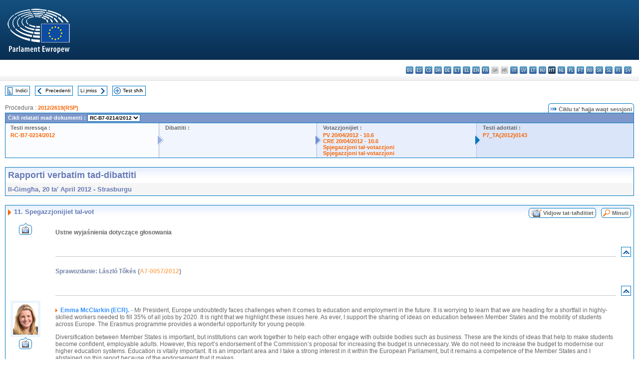

--- FILE ---
content_type: text/html; charset=UTF-8
request_url: https://www.europarl.europa.eu/doceo/document/CRE-7-2012-04-20-ITM-011_MT.html?textTabled=RC-7-2012-0214
body_size: 1864
content:
<!DOCTYPE html>
<html lang="en">
<head>
    <meta charset="utf-8">
    <meta name="viewport" content="width=device-width, initial-scale=1">
    <title></title>
    <style>
        body {
            font-family: "Arial";
        }
    </style>
    <script type="text/javascript">
    window.awsWafCookieDomainList = [];
    window.gokuProps = {
"key":"AQIDAHjcYu/GjX+QlghicBgQ/7bFaQZ+m5FKCMDnO+vTbNg96AE2d60Q/ObrltvLwmETCDa3AAAAfjB8BgkqhkiG9w0BBwagbzBtAgEAMGgGCSqGSIb3DQEHATAeBglghkgBZQMEAS4wEQQM/uJBw6u1fb9vj1MZAgEQgDsRQ2/sks/D/RVlSVbME4Dj3wRkJD2FZ07abhptl33LwU7tGyATwZ4iwbGQYUhO6BHjaEkO4LpswPF/iQ==",
          "iv":"D549KwEmhwAABmzr",
          "context":"/kPG69oG679s9Fn6OHdO4jNLvTWE4nyRftO42gh9JqKJZDKf2tZI6iQ3Ok8dP6XgawQqo62WVjBSfbdcZP2b3NLNgxYu6K7FYhpX1UCIlii+K9ayadxv2t23ceRnBgJOdFLYFE5gC1pm7xGddvJAoJ65Vc1xdwijw/38IUZ68g2ThEDSonsAsb/gFQ3eLvCk7dwHlkWPUtxRK4if2S43Qq9OCwUZS69I3VFQpSJbUF/Ac9FHBhsSHsrGZSVQF2qvXXvc8y5p/hJoC/Es9Y0RGUeJOoiAG15OFPL2hQweQjylaVXJ2l12tx1tEtI61kFtHFHvV0b8oYNVeeHhY5+BdgGk5phpCMVzkP/V8pk3WPpLSfK83C6odYuYHhMj1wIBgOri4TkxOh5aJnuC9QbS3S5r"
};
    </script>
    <script src="https://e3c1b12827d4.5ce583ec.us-east-2.token.awswaf.com/e3c1b12827d4/d7f65e927fcd/f9998b2f6105/challenge.js"></script>
</head>
<body>
    <div id="challenge-container"></div>
    <script type="text/javascript">
        AwsWafIntegration.saveReferrer();
        AwsWafIntegration.checkForceRefresh().then((forceRefresh) => {
            if (forceRefresh) {
                AwsWafIntegration.forceRefreshToken().then(() => {
                    window.location.reload(true);
                });
            } else {
                AwsWafIntegration.getToken().then(() => {
                    window.location.reload(true);
                });
            }
        });
    </script>
    <noscript>
        <h1>JavaScript is disabled</h1>
        In order to continue, we need to verify that you're not a robot.
        This requires JavaScript. Enable JavaScript and then reload the page.
    </noscript>
</body>
</html>

--- FILE ---
content_type: text/html;charset=UTF-8
request_url: https://www.europarl.europa.eu/doceo/document/CRE-7-2012-04-20-ITM-011_MT.html?textTabled=RC-7-2012-0214
body_size: 189645
content:
<!DOCTYPE html PUBLIC "-//W3C//DTD XHTML 1.0 Transitional//EN" "http://www.w3.org/TR/xhtml1/DTD/xhtml1-transitional.dtd">
<html xmlns="http://www.w3.org/1999/xhtml" xml:lang="mt" lang="mt"><head><meta http-equiv="Content-Type" content="text/html; charset=UTF-8" /><meta http-equiv="Content-Language" content="mt" />

<title>Rapporti verbatim tad-dibattiti - Spegazzjonijiet tal-vot - Il-Ġimgħa, 20 ta' April 2012</title><meta name="title" content="Rapporti verbatim tad-dibattiti - Spegazzjonijiet tal-vot - Il-Ġimgħa, 20 ta' April 2012" /><meta name="language" content="mt" />

<meta name="robots" content="index, follow, noodp, noydir, notranslate" /><meta name="copyright" content="© L-Unjoni Ewropea, 2012 – Sors: il-Parlament Ewropew" /><meta name="available" content="20-04-2012" /><meta name="sipade-leg" content="7" /><meta name="sipade-type" content="CRE" /><meta property="og:title" content="Rapporti verbatim tad-dibattiti - Spegazzjonijiet tal-vot - Il-Ġimgħa, 20 ta' April 2012" /><meta property="og:image" content="https://www.europarl.europa.eu/website/common/img/icon/sharelogo_facebook.jpg" />

<link rel="canonical" href="https://www.europarl.europa.eu/doceo/document/CRE-7-2012-04-20-ITM-011_MT.html" />

<link href="/doceo/data/css/style_common.css" rel="stylesheet" type="text/css" /><link href="/doceo/data/css/style_common_print.css" rel="stylesheet" type="text/css" /><link href="/doceo/data/css/style_sipade.css" rel="stylesheet" type="text/css" /><link href="/doceo/data/css/style_activities.css" rel="stylesheet" type="text/css" /><link href="/doceo/data/css/common_sides.css" type="text/css" rel="stylesheet" /><link href="/doceo/data/css/style_sipade_oj_sched.css" type="text/css" rel="stylesheet" />
<script src="/doceo/data/js/overlib.js" type="text/javascript"> </script>
<script src="/doceo/data/js/swap_images.js" type="text/javascript"> </script>
<script src="/doceo/data/js/sipade.js" type="text/javascript"> </script>
<script src="/doceo/data/js/jquery-1.4.4.js" type="text/javascript"> </script>
<script src="/doceo/data/js/sipade-OJ-SYN.js" type="text/javascript"> </script><!--ATI analytics script--><script type="text/javascript" data-tracker-name="ATInternet" defer data-value="/website/webanalytics/ati-doceo.js" src="//www.europarl.europa.eu/website/privacy-policy/privacy-policy.js" ></script></head><body bgcolor="#FFFFFF"><div id="overDiv" style="position:absolute; visibility:hidden; z-index:1000;"> </div><a name="top"></a><table cellpadding="0" cellspacing="0" border="0" width="100%"><tr><td><div id="header_sides" class="new">
<a href="/portal/mt"><img alt="Go back to the Europarl portal" title="Go back to the Europarl portal" src="/doceo/data/img/EP_logo_neg_MT.png" /></a><h3 class="ep_hidden">Choisissez la langue de votre document :</h3><ul class="language_select">
            <li><a title="bg - български" class="bg on" href="/doceo/document/CRE-7-2012-04-20-ITM-011_BG.html">bg - български</a></li>
            <li><a title="es - español" class="es on" href="/doceo/document/CRE-7-2012-04-20-ITM-011_ES.html">es - español</a></li>
            <li><a title="cs - čeština" class="cs on" href="/doceo/document/CRE-7-2012-04-20-ITM-011_CS.html">cs - čeština</a></li>
            <li><a title="da - dansk" class="da on" href="/doceo/document/CRE-7-2012-04-20-ITM-011_DA.html">da - dansk</a></li>
            <li><a title="de - Deutsch" class="de on" href="/doceo/document/CRE-7-2012-04-20-ITM-011_DE.html">de - Deutsch</a></li>
            <li><a title="et - eesti keel" class="et on" href="/doceo/document/CRE-7-2012-04-20-ITM-011_ET.html">et - eesti keel</a></li>
            <li><a title="el - ελληνικά" class="el on" href="/doceo/document/CRE-7-2012-04-20-ITM-011_EL.html">el - ελληνικά</a></li>
            <li><a title="en - English" class="en on" href="/doceo/document/CRE-7-2012-04-20-ITM-011_EN.html">en - English</a></li>
            <li><a title="fr - français" class="fr on" href="/doceo/document/CRE-7-2012-04-20-ITM-011_FR.html">fr - français</a></li>
            <li class="ga" title="ga - Gaeilge">ga - Gaeilge</li>
            <li class="hr" title="hr - hrvatski">hr - hrvatski</li>
            <li><a title="it - italiano" class="it on" href="/doceo/document/CRE-7-2012-04-20-ITM-011_IT.html">it - italiano</a></li>
            <li><a title="lv - latviešu valoda" class="lv on" href="/doceo/document/CRE-7-2012-04-20-ITM-011_LV.html">lv - latviešu valoda</a></li>
            <li><a title="lt - lietuvių kalba" class="lt on" href="/doceo/document/CRE-7-2012-04-20-ITM-011_LT.html">lt - lietuvių kalba</a></li>
            <li><a title="hu - magyar" class="hu on" href="/doceo/document/CRE-7-2012-04-20-ITM-011_HU.html">hu - magyar</a></li>
            <li class="mt selected" title="mt - Malti">mt - Malti</li>
            <li><a title="nl - Nederlands" class="nl on" href="/doceo/document/CRE-7-2012-04-20-ITM-011_NL.html">nl - Nederlands</a></li>
            <li><a title="pl - polski" class="pl on" href="/doceo/document/CRE-7-2012-04-20-ITM-011_PL.html">pl - polski</a></li>
            <li><a title="pt - português" class="pt on" href="/doceo/document/CRE-7-2012-04-20-ITM-011_PT.html">pt - português</a></li>
            <li><a title="ro - română" class="ro on" href="/doceo/document/CRE-7-2012-04-20-ITM-011_RO.html">ro - română</a></li>
            <li><a title="sk - slovenčina" class="sk on" href="/doceo/document/CRE-7-2012-04-20-ITM-011_SK.html">sk - slovenčina</a></li>
            <li><a title="sl - slovenščina" class="sl on" href="/doceo/document/CRE-7-2012-04-20-ITM-011_SL.html">sl - slovenščina</a></li>
            <li><a title="fi - suomi" class="fi on" href="/doceo/document/CRE-7-2012-04-20-ITM-011_FI.html">fi - suomi</a></li>
            <li><a title="sv - svenska" class="sv on" href="/doceo/document/CRE-7-2012-04-20-ITM-011_SV.html">sv - svenska</a></li>
        </ul></div></td></tr><tr><td style="padding:10px;"><table width="100%" border="0" cellspacing="0" cellpadding="0"><tr><td><table border="0" align="left" cellpadding="0" cellspacing="0"><tr><td><table border="0" cellspacing="0" cellpadding="0" class="buttondocwin"><tr><td><a href="/doceo/document/CRE-7-2012-04-20-TOC_MT.html"><img src="/doceo/data/img/navi_index.gif" width="16" height="16" border="0" align="absmiddle" alt="" /></a></td><td valign="middle"> <a href="/doceo/document/CRE-7-2012-04-20-TOC_MT.html" title="Indiċi">Indiċi</a> </td></tr></table></td><td><img src="/doceo/data/img/spacer.gif" width="10" height="8" alt="" /></td><td><table border="0" cellspacing="0" cellpadding="0" class="buttondocwin"><tr><td><a href="/doceo/document/CRE-7-2012-04-20-ITM-010-10_MT.html"><img src="/doceo/data/img/navi_previous.gif" width="16" height="16" border="0" align="absmiddle" alt="" /></a></td><td valign="middle"> <a href="/doceo/document/CRE-7-2012-04-20-ITM-010-10_MT.html" title="Preċedenti">Preċedenti</a> </td></tr></table></td><td><img src="/doceo/data/img/spacer.gif" width="10" height="8" alt="" /></td><td><table border="0" cellspacing="0" cellpadding="0" class="buttondocwin"><tr><td valign="middle"> <a href="/doceo/document/CRE-7-2012-04-20-ITM-012_MT.html" title="Li jmiss">Li jmiss</a> </td><td><a href="/doceo/document/CRE-7-2012-04-20-ITM-012_MT.html"><img src="/doceo/data/img/navi_next.gif" width="16" height="16" border="0" align="absmiddle" alt="" /></a></td></tr></table></td><td><img src="/doceo/data/img/spacer.gif" width="10" height="8" alt="" /></td><td><table border="0" cellspacing="0" cellpadding="0" class="buttondocwin"><tr><td><a href="/doceo/document/CRE-7-2012-04-20_MT.html"><img src="/doceo/data/img/navi_moredetails.gif" width="16" height="16" border="0" align="absmiddle" alt="" /></a></td><td valign="middle"> <a href="/doceo/document/CRE-7-2012-04-20_MT.html" title="Test sħiħ">Test sħiħ</a> </td></tr></table></td><td><img src="/doceo/data/img/spacer.gif" width="10" height="8" alt="" /></td></tr><tr><td><img src="/doceo/data/img/spacer.gif" width="10" height="15" alt="" /></td></tr></table></td></tr></table>
                
                
                
                
                
                
                
                
                
                <table border="0" cellpadding="0" cellspacing="0" width="100%"><tbody><tr><td align="left"><span class="contents">Proċedura : </span><a class="ring_ref_link" href="https://oeil.secure.europarl.europa.eu/oeil/popups/ficheprocedure.do?lang=en&amp;reference=2012/2619(RSP)">2012/2619(RSP)</a></td><td align="right"><table align="right" border="0" cellpadding="0" cellspacing="0"><tbody><tr><td><img src="/doceo/data/img/ring_tabs_left_doc_unselected.gif" height="19" width="4" alt="" /></td><td class="Tabs_doc_unselected"><img src="/doceo/data/img/ring_navi.gif" width="17" height="14" alt="" />Ċiklu ta' ħajja waqt sessjoni</td><td valign="middle"><img src="/doceo/data/img/ring_tabs_right_doc_unselected.gif" height="19" width="4" alt="" /></td></tr></tbody></table></td></tr></tbody></table><table class="doc_box_header" border="0" cellpadding="0" cellspacing="0" width="100%"><tbody><tr><td class="ring_multiple_bg" colspan="7" valign="top">Ċikli relatati mad-dokumenti :
            <select class="ring_list" onChange="window.location.replace(this.value);"><option selected="selected">Għażel...</option><option value="/doceo/document/A-7-2012-0048_MT.html">A7-0048/2012</option><option value="/doceo/document/A-7-2012-0049_MT.html">A7-0049/2012</option><option value="/doceo/document/A-7-2012-0056_MT.html">A7-0056/2012</option><option value="/doceo/document/A-7-2012-0057_MT.html">A7-0057/2012</option><option value="/doceo/document/A-7-2012-0083_MT.html">A7-0083/2012</option><option value="/doceo/document/A-7-2012-0097_MT.html">A7-0097/2012</option><option value="/doceo/document/A-7-2012-0101_MT.html">A7-0101/2012</option><option value="/doceo/document/RC-7-2012-0201_MT.html">RC-B7-0201/2012</option><option value="/doceo/document/RC-7-2012-0202_MT.html">RC-B7-0202/2012</option><option value="/doceo/document/RC-7-2012-0214_MT.html" selected="selected">RC-B7-0214/2012</option></select></td></tr><tr><td width="25%" valign="top" class="ring_step_bg1" nowrap="nowrap"><p class="ring_step_title">Testi mressqa :</p>
                        <a href="/doceo/document/RC-7-2012-0214_MT.html" class="ring_ref_link">RC-B7-0214/2012</a><br />
                    </td><td width="15" style="background-image:url(/doceo/data/img/ring_bg1.gif)"><img src="/doceo/data/img/ring_flech1.gif" height="22" width="13" border="0" alt="" /></td><td class="ring_step_bg2" valign="top" width="25%" nowrap="nowrap"><p class="ring_step_title">Dibattiti :</p></td><td width="15" style="background-image:url(/doceo/data/img/ring_bg2.gif)"><img src="/doceo/data/img/ring_flech2.gif" width="13" height="22" border="0" alt="" /></td><td class="ring_step_bg3" valign="top" width="25%" nowrap="nowrap"><p class="ring_step_title">Votazzjonijiet :</p>
                        <a href="/doceo/document/PV-7-2012-04-20-ITM-010-06_MT.html" class="ring_ref_link">PV 20/04/2012 - 10.6</a><br />
                        <a href="/doceo/document/CRE-7-2012-04-20-ITM-010-06_MT.html" class="ring_ref_link">CRE 20/04/2012 - 10.6</a><br />
                        <a href="/doceo/document/CRE-7-2012-04-20-ITM-011_MT.html?textTabled=RC-7-2012-0214#5-155-000" class="ring_ref_link">Spjegazzjoni tal-votazzjoni</a><br />
                        <a href="/doceo/document/CRE-7-2012-04-20-ITM-011_MT.html?textTabled=RC-7-2012-0214#5-236-000" class="ring_ref_link">Spjegazzjoni tal-votazzjoni</a><br />
                    </td><td width="19" style="background-image:url(/doceo/data/img/ring_bg3.gif)"><img src="/doceo/data/img/ring_flech3.gif" height="22" width="13" border="0" alt="" /></td><td class="ring_step_bg4" valign="top" width="25%" nowrap="nowrap"><p class="ring_step_title">Testi adottati :</p>
                        <a href="/doceo/document/TA-7-2012-0143_MT.html" class="ring_ref_link">P7_TA(2012)0143</a><br />
                    </td></tr></tbody></table><br />
            <table width="100%" border="0" cellpadding="5" cellspacing="0" class="doc_box_header">
<tr>
<td align="left" valign="top" style="background-image:url(/doceo/data/img/gradient_blue.gif)" class="title_TA">Rapporti verbatim tad-dibattiti</td><td valign="top" align="right" style="background-image:url(/doceo/data/img/gradient_blue.gif)"></td>
</tr>
<tr>
<td class="doc_title" align="left" valign="top" bgcolor="#F5F5F5">Il-Ġimgħa, 20 ta' April 2012 - Strasburgu</td>
<td class="doc_title" align="right" valign="top" bgcolor="#F5F5F5"></td></tr></table><br />
<table width="100%" border="0" cellpadding="0" cellspacing="0" class="doc_box_header" style="padding-bottom:5px"><tr valign="top"><td>
<table width="100%" border="0" cellpadding="5" cellspacing="0"><tr valign="top" style="padding-bottom:0px;padding-left:5px;padding-right:5px;padding-top:5px"><td align="left" style="background-image:url(/doceo/data/img/gradient_blue.gif)" class="doc_title"><img src="/doceo/data/img/arrow_title_doc.gif" width="8" height="14" border="0" align="absmiddle" alt="" /> 11. Spegazzjonijiet tal-vot</td><td style="background-image:url(/doceo/data/img/gradient_blue.gif)" width="10"><table cellSpacing="0" cellPadding="0"><tr><td><a href="/plenary/mt/vod.html?mode=chapter&amp;vodLanguage=MT&amp;playerStartTime=20120420-12:37:37&amp;playerEndTime=20120420-13:13:28" target="_blank"><img width="29" height="20" src="/doceo/data/img/vod_all_speakers_left.gif" border="0" /></a></td><td class="switch_button_pv_cre"><a href="/plenary/mt/vod.html?mode=chapter&amp;vodLanguage=MT&amp;playerStartTime=20120420-12:37:37&amp;playerEndTime=20120420-13:13:28" target="_blank">Vidjow tat-taħditiet</a></td><td><a href="/plenary/mt/vod.html?mode=chapter&amp;vodLanguage=MT&amp;playerStartTime=20120420-12:37:37&amp;playerEndTime=20120420-13:13:28" target="_blank"><img width="5" height="20" src="/doceo/data/img/switch_pv_cre_right.gif" border="0" /></a></td></tr></table></td><td style="background-image:url(/doceo/data/img/gradient_blue.gif)" width="10"><table align="right" cellpadding="0" cellspacing="0"><tr><td><a href="/doceo/document/PV-7-2012-04-20-ITM-011_MT.html"><img src="/doceo/data/img/switch_pv_cre_left.gif" width="22" height="20" border="0" alt="" /></a></td><td class="switch_button_pv_cre"><a href="/doceo/document/PV-7-2012-04-20-ITM-011_MT.html">Minuti</a></td><td><a href="/doceo/document/PV-7-2012-04-20-ITM-011_MT.html"><img src="/doceo/data/img/switch_pv_cre_right.gif" width="5" height="20" border="0" alt="" /></a></td></tr></table></td></tr></table>
<a name="5-136-000"></a>
<table width="100%" border="0" cellpadding="5" cellspacing="0">
<tr><td width="70" align="center" valign="top"><table cellpadding="0" cellspacing="0"><tr><td><a title="Vidjow tat-taħditiet" href="/plenary/mt/vod.html?mode=unit&amp;vodLanguage=MT&amp;playerStartTime=20120420-12:37:47&amp;playerEndTime=20120420-12:40:16" target="_blank"><img width="26" height="24" src="/doceo/data/img/vod_one_speaker.gif" border="0" /></a></td></tr></table></td><td width="5"> </td><td align="left" valign="top">
<p class="contents"><span class="bold">Ustne wyjaśnienia dotyczące głosowania</span></p></td><td width="16"> </td></tr>
<tr><td width="70"> </td><td width="5"> </td><td align="left" valign="bottom"><img src="/doceo/data/img/hr.gif" width="100%" height="1" alt="" /></td><td align="right" width="16"><table border="0" cellpadding="0" cellspacing="0" class="buttondocwin"><tbody><tr><td align="center"><a href="#top" title="Top"><img src="/doceo/data/img/navi_top.gif" width="16" height="16" border="0" alt="" /></a></td></tr></tbody></table></td></tr></table>
<a name="5-137-000"></a>
<table width="100%" border="0" cellpadding="5" cellspacing="0">
<tr><td width="70" align="center" valign="top"> </td><td width="5"> </td><td align="left" valign="top">
<p class="doc_subtitle_level2">Sprawozdanie: László Tőkés (<a href="/doceo/document/A-7-2012-0057_MT.html">A7-0057/2012</a>)</p></td><td width="16"> </td></tr>
<tr><td width="70"> </td><td width="5"> </td><td align="left" valign="bottom"><img src="/doceo/data/img/hr.gif" width="100%" height="1" alt="" /></td><td align="right" width="16"><table border="0" cellpadding="0" cellspacing="0" class="buttondocwin"><tbody><tr><td align="center"><a href="#top" title="Top"><img src="/doceo/data/img/navi_top.gif" width="16" height="16" border="0" alt="" /></a></td></tr></tbody></table></td></tr></table>
<a name="5-138-000"></a>
<table width="100%" border="0" cellpadding="5" cellspacing="0">
<tr><td width="70" align="center" valign="top"><table cellpadding="0" cellspacing="0" class="photoframe_blue"><tr><td><img alt="MPphoto" src="/mepphoto/96919.jpg" align="right" width="50" height="63" onerror="this.onerror='';this.src='/doceo/data/img/photo_generic.gif'" /></td></tr></table><table cellpadding="0" cellspacing="0"><tr><td><a title="Vidjow tat-taħditiet" href="/plenary/mt/vod.html?mode=unit&amp;vodLanguage=MT&amp;playerStartTime=20120420-12:40:15&amp;playerEndTime=20120420-12:41:20" target="_blank"><img width="26" height="24" src="/doceo/data/img/vod_one_speaker.gif" border="0" /></a></td></tr></table></td><td width="5"> </td><td align="left" valign="top">
<p class="contents"><img src="/doceo/data/img/arrow_summary.gif" align="absmiddle" alt="" />  <span class="doc_subtitle_level1_bis"><span class="bold">Emma McClarkin (ECR). -</span></span>   Mr President, Europe undoubtedly faces challenges when it comes to education and employment in the future. It is worrying to learn that we are heading for a shortfall in highly-skilled workers needed to fill 35% of all jobs by 2020. It is right that we highlight these issues here. As ever, I support the sharing of ideas on education between Member States and the mobility of students across Europe. The Erasmus programme provides a wonderful opportunity for young people.</p>
<p class="contents">Diversification between Member States is important, but institutions can work together to help each other engage with outside bodies such as business. These are the kinds of ideas that help to make students become confident, employable adults. However, this report’s endorsement of the Commission’s proposal for increasing the budget is unnecessary. We do not need to increase the budget to modernise our higher education systems. Education is vitally important. It is an important area and I take a strong interest in it within the European Parliament, but it remains a competence of the Member States and I abstained on this report because of the endorsement that it makes.</p></td><td width="16"> </td></tr>
<tr><td width="70"> </td><td width="5"> </td><td align="left" valign="bottom"><img src="/doceo/data/img/hr.gif" width="100%" height="1" alt="" /></td><td align="right" width="16"><table border="0" cellpadding="0" cellspacing="0" class="buttondocwin"><tbody><tr><td align="center"><a href="#top" title="Top"><img src="/doceo/data/img/navi_top.gif" width="16" height="16" border="0" alt="" /></a></td></tr></tbody></table></td></tr></table>
<a name="5-139-000"></a>
<table width="100%" border="0" cellpadding="5" cellspacing="0">
<tr><td width="70" align="center" valign="top"><table cellpadding="0" cellspacing="0" class="photoframe_blue"><tr><td><img alt="MPphoto" src="/mepphoto/41007.jpg" align="right" width="50" height="63" onerror="this.onerror='';this.src='/doceo/data/img/photo_generic.gif'" /></td></tr></table><table cellpadding="0" cellspacing="0"><tr><td><a title="Vidjow tat-taħditiet" href="/plenary/mt/vod.html?mode=unit&amp;vodLanguage=MT&amp;playerStartTime=20120420-12:41:37&amp;playerEndTime=20120420-12:42:24" target="_blank"><img width="26" height="24" src="/doceo/data/img/vod_one_speaker.gif" border="0" /></a></td></tr></table></td><td width="5"> </td><td align="left" valign="top">
<p class="contents"><img src="/doceo/data/img/arrow_summary.gif" align="absmiddle" alt="" />  <span class="doc_subtitle_level1_bis"><span class="bold">Iva Zanicchi (PPE). -</span></span>   Signor Presidente, onorevoli colleghi, la crisi economica, lo sviluppo tecnologico e i cambiamenti demografici hanno mutato negli ultimi anni la società e il mercato del lavoro in Europa. </p>
<p class="contents">Per soddisfare le future richieste di competenza, molte persone dovranno completare l'istruzione superiore, molti lavoratori dovranno aggiornare continuamente le proprie competenze e la propria conoscenza, pur essendo già occupati. </p>
<p class="contents">Per questo motivo ho espresso il mio voto favorevole al testo del collega Tőkés, che mira alla modernizzazione dei sistemi di istruzione superiore per raggiungere gli obiettivi prefissati dalla strategia Europa 2020 e promuovere lo sviluppo sociale, culturale ed economico all'interno dell'Unione.</p></td><td width="16"> </td></tr>
<tr><td width="70"> </td><td width="5"> </td><td align="left" valign="bottom"><img src="/doceo/data/img/hr.gif" width="100%" height="1" alt="" /></td><td align="right" width="16"><table border="0" cellpadding="0" cellspacing="0" class="buttondocwin"><tbody><tr><td align="center"><a href="#top" title="Top"><img src="/doceo/data/img/navi_top.gif" width="16" height="16" border="0" alt="" /></a></td></tr></tbody></table></td></tr></table>
<a name="5-140-000"></a>
<table width="100%" border="0" cellpadding="5" cellspacing="0">
<tr><td width="70" align="center" valign="top"><table cellpadding="0" cellspacing="0" class="photoframe_blue"><tr><td><img alt="MPphoto" src="/mepphoto/101954.jpg" align="right" width="50" height="63" onerror="this.onerror='';this.src='/doceo/data/img/photo_generic.gif'" /></td></tr></table><table cellpadding="0" cellspacing="0"><tr><td><a title="Vidjow tat-taħditiet" href="/plenary/mt/vod.html?mode=unit&amp;vodLanguage=MT&amp;playerStartTime=20120420-12:42:29&amp;playerEndTime=20120420-12:43:31" target="_blank"><img width="26" height="24" src="/doceo/data/img/vod_one_speaker.gif" border="0" /></a></td></tr></table></td><td width="5"> </td><td align="left" valign="top">
<p class="contents"><img src="/doceo/data/img/arrow_summary.gif" align="absmiddle" alt="" />  <span class="doc_subtitle_level1_bis"><span class="bold">Jan Kozłowski (PPE). - </span></span>  Panie Przewodniczący! Głosowałem za przyjęciem sprawozdania pana Tőkésa, ponieważ uważam, że podejmuje ono bardzo ważne kwestie dla przyszłości szkolnictwa wyższego w Europie. Uważam, że wobec narastających trudności, z jakimi młodzież boryka się na rynku pracy, oraz faktu, że bezrobocie dotyka w coraz większym stopniu osób z wyższym wykształceniem, podjęcie reform zmierzających do dostosowania programu kształcenia do oczekiwań pracodawców, a także zwiększenie elastyczności w zakresie uzupełniania wiedzy i umiejętności jest konieczne. Partnerstwo pomiędzy uczelniami a biznesem i sektorem publicznym powinno stać się podstawowym standardem. Za bardzo istotne uważam też podkreślenie przez sprawozdawcę znaczenia kształcenia w zakresie przedsiębiorczości oraz otwarcie programów na rzecz mobilności, wymiany i badań dla studentów z państw Partnerstwa Wschodniego.</p></td><td width="16"> </td></tr>
<tr><td width="70"> </td><td width="5"> </td><td align="left" valign="bottom"><img src="/doceo/data/img/hr.gif" width="100%" height="1" alt="" /></td><td align="right" width="16"><table border="0" cellpadding="0" cellspacing="0" class="buttondocwin"><tbody><tr><td align="center"><a href="#top" title="Top"><img src="/doceo/data/img/navi_top.gif" width="16" height="16" border="0" alt="" /></a></td></tr></tbody></table></td></tr></table>
<a name="5-141-000"></a>
<table width="100%" border="0" cellpadding="5" cellspacing="0">
<tr><td width="70" align="center" valign="top"><table cellpadding="0" cellspacing="0" class="photoframe_blue"><tr><td><img alt="MPphoto" src="/mepphoto/96746.jpg" align="right" width="50" height="63" onerror="this.onerror='';this.src='/doceo/data/img/photo_generic.gif'" /></td></tr></table><table cellpadding="0" cellspacing="0"><tr><td><a title="Vidjow tat-taħditiet" href="/plenary/mt/vod.html?mode=unit&amp;vodLanguage=MT&amp;playerStartTime=20120420-12:43:38&amp;playerEndTime=20120420-12:44:55" target="_blank"><img width="26" height="24" src="/doceo/data/img/vod_one_speaker.gif" border="0" /></a></td></tr></table></td><td width="5"> </td><td align="left" valign="top">
<p class="contents"><img src="/doceo/data/img/arrow_summary.gif" align="absmiddle" alt="" />  <span class="doc_subtitle_level1_bis"><span class="bold">Marie-Thérèse Sanchez-Schmid (PPE). - </span></span>  Monsieur le Président, chers collègues, j'ai voté en faveur de ce rapport Tőkés parce que je sais l'importance de la modernisation des systèmes éducatifs en Europe. </p>
<p class="contents">L'enseignement supérieur joue un rôle fondamental pour l'accomplissement des individus, leur intégration sociale et leur contribution au rayonnement économique et culturel de l'Union européenne. L'investissement total dans l'enseignement supérieur est encore trop faible en Europe. Les restrictions budgétaires actuelles sont connues mais il s'agit là d'un sujet essentiel. Nous devons utiliser tous les outils qui sont à notre disposition pour apporter les crédits nécessaires dans les universités européennes. </p>
<p class="contents">La Commission a proposé pour la prochaine période un budget ambitieux pour l'éducation. Elle pourra compter sur l'engagement plein et entier du Parlement européen. Les Fonds structurels peuvent et doivent aussi être mobilisés pour l'enseignement supérieur. Entre 2007 et 2013, plus de 70 milliards d'euros de ces fonds auront été alloués à l'éducation et à la formation. Enfin, certaines initiatives peu onéreuses peuvent avoir des effets multiplicateurs considérables. Dans ma région, un pôle de recherche universitaire transfrontalier a vu le jour permettant une formation intégrée entre la France et l'Espagne. Les étudiants voient donc s'ouvrir à eux deux marchés du travail et tout le potentiel de deux cultures.</p></td><td width="16"> </td></tr>
<tr><td width="70"> </td><td width="5"> </td><td align="left" valign="bottom"><img src="/doceo/data/img/hr.gif" width="100%" height="1" alt="" /></td><td align="right" width="16"><table border="0" cellpadding="0" cellspacing="0" class="buttondocwin"><tbody><tr><td align="center"><a href="#top" title="Top"><img src="/doceo/data/img/navi_top.gif" width="16" height="16" border="0" alt="" /></a></td></tr></tbody></table></td></tr></table>
<a name="5-142-000"></a>
<table width="100%" border="0" cellpadding="5" cellspacing="0">
<tr><td width="70" align="center" valign="top"><table cellpadding="0" cellspacing="0" class="photoframe_blue"><tr><td><img alt="MPphoto" src="/mepphoto/96825.jpg" align="right" width="50" height="63" onerror="this.onerror='';this.src='/doceo/data/img/photo_generic.gif'" /></td></tr></table><table cellpadding="0" cellspacing="0"><tr><td><a title="Vidjow tat-taħditiet" href="/plenary/mt/vod.html?mode=unit&amp;vodLanguage=MT&amp;playerStartTime=20120420-12:45:02&amp;playerEndTime=20120420-12:46:08" target="_blank"><img width="26" height="24" src="/doceo/data/img/vod_one_speaker.gif" border="0" /></a></td></tr></table></td><td width="5"> </td><td align="left" valign="top">
<p class="contents"><img src="/doceo/data/img/arrow_summary.gif" align="absmiddle" alt="" />  <span class="doc_subtitle_level1_bis"><span class="bold">Norica Nicolai (ALDE). - </span></span>  Am votat în favoarea acestui raport pe care îl găsesc suficient de comprehensiv, însă sunt convinsă că sunt încă foarte multe de făcut în Uniunea Europeană pentru susţinerea proiectului educaţional, care este un proiect vital atât pentru economie, cât şi pentru coeziunea socială. Cred, însă, că finanţarea sistemului universitar cu 2% din statele membre nu reprezintă o garanţie suficientă pentru ca proiectul educaţional să capete în calitate şi mai ales să se adecveze cerinţelor pieţei muncii. </p>
<p class="contents">Salut în acest proiect faptul că stagiile de pregătire Erasmus au fost considerate o experienţă utilă pentru Uniunea Europeană şi consider şi eu că ele trebuie continuate. De asemenea, cred că aspectele referitoare la garanţiile care trebuie să însoţească proiectele educaţionale individuale sunt de luat în calcul şi cred că recomandarea adresată ţărilor membre de a garanta accesul la educaţie este una utilă.</p></td><td width="16"> </td></tr>
<tr><td width="70"> </td><td width="5"> </td><td align="left" valign="bottom"><img src="/doceo/data/img/hr.gif" width="100%" height="1" alt="" /></td><td align="right" width="16"><table border="0" cellpadding="0" cellspacing="0" class="buttondocwin"><tbody><tr><td align="center"><a href="#top" title="Top"><img src="/doceo/data/img/navi_top.gif" width="16" height="16" border="0" alt="" /></a></td></tr></tbody></table></td></tr></table>
<a name="5-143-000"></a>
<table width="100%" border="0" cellpadding="5" cellspacing="0">
<tr><td width="70" align="center" valign="top"><table cellpadding="0" cellspacing="0" class="photoframe_blue"><tr><td><img alt="MPphoto" src="/mepphoto/4521.jpg" align="right" width="50" height="63" onerror="this.onerror='';this.src='/doceo/data/img/photo_generic.gif'" /></td></tr></table><table cellpadding="0" cellspacing="0"><tr><td><a title="Vidjow tat-taħditiet" href="/plenary/mt/vod.html?mode=unit&amp;vodLanguage=MT&amp;playerStartTime=20120420-12:46:10&amp;playerEndTime=20120420-12:47:10" target="_blank"><img width="26" height="24" src="/doceo/data/img/vod_one_speaker.gif" border="0" /></a></td></tr></table></td><td width="5"> </td><td align="left" valign="top">
<p class="contents"><img src="/doceo/data/img/arrow_summary.gif" align="absmiddle" alt="" />  <span class="doc_subtitle_level1_bis"><span class="bold">Charles Tannock (ECR). -</span></span>   Mr President, I abstained on this report on modernising Europe’s higher education system, which is of course vitally important. Whilst I accept that there are many serious challenges facing the higher education system today in Europe, in particular due to the current economic crisis, there were certain aspects of this report which worried me.</p>
<p class="contents">With such a high level of youth unemployment across our Union, and with the increased demand for new skills resulting from the rapid technological changes that we have seen over recent years, it is clear – in some ways at least – that modernising the higher education system may help it face these problems. I would therefore support the idea of introducing life-long learning programmes, for example, and increased European cooperation between educational institutions and businesses.</p>
<p class="contents">The fact remains, however, that education provisions should ultimately be a Member State responsibility. I could therefore not fully back this report, in view of its calls for increased public funding from Member States at a time of widespread austerity and cuts.</p></td><td width="16"> </td></tr>
<tr><td width="70"> </td><td width="5"> </td><td align="left" valign="bottom"><img src="/doceo/data/img/hr.gif" width="100%" height="1" alt="" /></td><td align="right" width="16"><table border="0" cellpadding="0" cellspacing="0" class="buttondocwin"><tbody><tr><td align="center"><a href="#top" title="Top"><img src="/doceo/data/img/navi_top.gif" width="16" height="16" border="0" alt="" /></a></td></tr></tbody></table></td></tr></table>
<a name="5-144-000"></a>
<table width="100%" border="0" cellpadding="5" cellspacing="0">
<tr><td width="70" align="center" valign="top"><table cellpadding="0" cellspacing="0" class="photoframe_blue"><tr><td><img alt="MPphoto" src="/mepphoto/2229.jpg" align="right" width="50" height="63" onerror="this.onerror='';this.src='/doceo/data/img/photo_generic.gif'" /></td></tr></table><table cellpadding="0" cellspacing="0"><tr><td><a title="Vidjow tat-taħditiet" href="/plenary/mt/vod.html?mode=unit&amp;vodLanguage=MT&amp;playerStartTime=20120420-12:47:15&amp;playerEndTime=20120420-12:48:08" target="_blank"><img width="26" height="24" src="/doceo/data/img/vod_one_speaker.gif" border="0" /></a></td></tr></table></td><td width="5"> </td><td align="left" valign="top">
<p class="contents"><img src="/doceo/data/img/arrow_summary.gif" align="absmiddle" alt="" />  <span class="doc_subtitle_level1_bis"><span class="bold">Bernd Posselt (PPE). -</span></span>   Herr Präsident! Das Hochschulwesen bleibt in der Zuständigkeit der Mitgliedstaaten und in Deutschland der Bundesländer, aber wir brauchen gemeinsame Prinzipien und Vernetzungen. Der Bericht Tőkés spricht wichtige Punkte an: lebenslanges Lernen, berufsbegleitende Hochschulbildung, kulturelle Vielfalt, Minderheitenschutz, religiöse Werte, ethische Werte, Ausbildung in europäischen Fragen. Das begrüße ich sehr. Die Universität Ihrer Heimatstadt Breslau, Herr Präsident, ist hier vorbildlich, weil sie grenzüberschreitend polnische, deutsche und schlesische Literatur in mehrere Sprachräume vermittelt. Das ist die europäische Hochschulpolitik, die wir wollen, und nicht eine Amerikanisierung unseres Hochschulwesens.</p></td><td width="16"> </td></tr>
<tr><td width="70"> </td><td width="5"> </td><td align="left" valign="bottom"><img src="/doceo/data/img/hr.gif" width="100%" height="1" alt="" /></td><td align="right" width="16"><table border="0" cellpadding="0" cellspacing="0" class="buttondocwin"><tbody><tr><td align="center"><a href="#top" title="Top"><img src="/doceo/data/img/navi_top.gif" width="16" height="16" border="0" alt="" /></a></td></tr></tbody></table></td></tr></table>
<a name="5-145-000"></a>
<table width="100%" border="0" cellpadding="5" cellspacing="0">
<tr><td width="70" align="center" valign="top"><table cellpadding="0" cellspacing="0" class="photoframe_blue"><tr><td><img alt="MPphoto" src="/mepphoto/96686.jpg" align="right" width="50" height="63" onerror="this.onerror='';this.src='/doceo/data/img/photo_generic.gif'" /></td></tr></table> </td><td width="5"> </td><td align="left" valign="top">
<p class="contents"><img src="/doceo/data/img/arrow_summary.gif" align="absmiddle" alt="" />  <span class="doc_subtitle_level1_bis"><span class="bold">Mitro Repo (S&amp;D). - </span></span>  Arvoisa puhemies, kannatin piispakollegani mietintöä, sillä tulevaisuudessa työpaikat edellyttävät yhä korkeampaa koulutusta. Tällä hetkellä ainoastaan 26 prosentilla eurooppalaisesta työvoimasta on korkea-asteen tutkinto. Samaan aikaan kuulemme tutkimustuloksia siitä, ettei koulutus välttämättä takaa työpaikkaa nykypäivänä. Maistereita on aiempaa enemmän ja tohtoreitakin valmistuu jo ennätystahtia. </p>
<p class="contents">Työntekijöiden on jatkuvasti päivitettävä osaamistaan ja tietojaan työn ohessa. Tämä korostaa elinikäisen oppimisen tärkeyttä. Korkeakoulujen olisi tarjottava ihmisille tulevaisuuden työmarkkinoilla tarvittavat taidot ja tiedot. Opetettujen taitojen tulisi vastata myös työmarkkinoiden todellisuutta. Tällöin on tuettava vastavalmistuneen nuoren mahdollisuuksia työllistyä alalla, jolle hänen tutkintonsa on häntä valmistanut.</p></td><td width="16"> </td></tr>
<tr><td width="70"> </td><td width="5"> </td><td align="left" valign="bottom"><img src="/doceo/data/img/hr.gif" width="100%" height="1" alt="" /></td><td align="right" width="16"><table border="0" cellpadding="0" cellspacing="0" class="buttondocwin"><tbody><tr><td align="center"><a href="#top" title="Top"><img src="/doceo/data/img/navi_top.gif" width="16" height="16" border="0" alt="" /></a></td></tr></tbody></table></td></tr></table>
<a name="5-146-000"></a>
<table width="100%" border="0" cellpadding="5" cellspacing="0">
<tr><td width="70" align="center" valign="top"> </td><td width="5"> </td><td align="left" valign="top">
<p class="doc_subtitle_level2">Sprawozdanie: Silvia-Adrianna Ticău (<a href="/doceo/document/A-7-2012-0083_MT.html">A7-0083/2012</a>)</p></td><td width="16"> </td></tr>
<tr><td width="70"> </td><td width="5"> </td><td align="left" valign="bottom"><img src="/doceo/data/img/hr.gif" width="100%" height="1" alt="" /></td><td align="right" width="16"><table border="0" cellpadding="0" cellspacing="0" class="buttondocwin"><tbody><tr><td align="center"><a href="#top" title="Top"><img src="/doceo/data/img/navi_top.gif" width="16" height="16" border="0" alt="" /></a></td></tr></tbody></table></td></tr></table>
<a name="5-147-000"></a>
<table width="100%" border="0" cellpadding="5" cellspacing="0">
<tr><td width="70" align="center" valign="top"><table cellpadding="0" cellspacing="0" class="photoframe_blue"><tr><td><img alt="MPphoto" src="/mepphoto/4521.jpg" align="right" width="50" height="63" onerror="this.onerror='';this.src='/doceo/data/img/photo_generic.gif'" /></td></tr></table> </td><td width="5"> </td><td align="left" valign="top">
<p class="contents"><img src="/doceo/data/img/arrow_summary.gif" align="absmiddle" alt="" />  <span class="doc_subtitle_level1_bis"><span class="bold">Charles Tannock (ECR). -</span></span>   Mr President, I voted in favour of this report on a competitive digital single market. I agree that there are many advantages to a competitive EU digital single market – both for SMEs and for our consumers – and I support the adoption of the European eGovernment Action Plan, the Interoperability Strategy and the Interoperability Framework.</p>
<p class="contents">The report notes that uptakes in the areas of e-procurement and e-invoicing have been disappointingly low, and I back the report in its calls for further action to be taken in support of these areas at EU and Member State level. I also support the calls for more to be done to set up a system for the exchange of best practice, as I feel that this is an extremely good way of doing things and a cost-effective way, in particular, of improving performances across the European Union.</p></td><td width="16"> </td></tr>
<tr><td width="70"> </td><td width="5"> </td><td align="left" valign="bottom"><img src="/doceo/data/img/hr.gif" width="100%" height="1" alt="" /></td><td align="right" width="16"><table border="0" cellpadding="0" cellspacing="0" class="buttondocwin"><tbody><tr><td align="center"><a href="#top" title="Top"><img src="/doceo/data/img/navi_top.gif" width="16" height="16" border="0" alt="" /></a></td></tr></tbody></table></td></tr></table>
<a name="5-148-000"></a>
<table width="100%" border="0" cellpadding="5" cellspacing="0">
<tr><td width="70" align="center" valign="top"> </td><td width="5"> </td><td align="left" valign="top">
<p class="doc_subtitle_level2">Sytuacja w Mali (<a href="/doceo/document/RC-7-2012-0201_MT.html">RC-B7-0201/2012</a>)</p></td><td width="16"> </td></tr>
<tr><td width="70"> </td><td width="5"> </td><td align="left" valign="bottom"><img src="/doceo/data/img/hr.gif" width="100%" height="1" alt="" /></td><td align="right" width="16"><table border="0" cellpadding="0" cellspacing="0" class="buttondocwin"><tbody><tr><td align="center"><a href="#top" title="Top"><img src="/doceo/data/img/navi_top.gif" width="16" height="16" border="0" alt="" /></a></td></tr></tbody></table></td></tr></table>
<a name="5-149-000"></a>
<table width="100%" border="0" cellpadding="5" cellspacing="0">
<tr><td width="70" align="center" valign="top"><table cellpadding="0" cellspacing="0" class="photoframe_blue"><tr><td><img alt="MPphoto" src="/mepphoto/96848.jpg" align="right" width="50" height="63" onerror="this.onerror='';this.src='/doceo/data/img/photo_generic.gif'" /></td></tr></table><table cellpadding="0" cellspacing="0"><tr><td><a title="Vidjow tat-taħditiet" href="/plenary/mt/vod.html?mode=unit&amp;vodLanguage=MT&amp;playerStartTime=20120420-12:50:26&amp;playerEndTime=20120420-12:51:34" target="_blank"><img width="26" height="24" src="/doceo/data/img/vod_one_speaker.gif" border="0" /></a></td></tr></table></td><td width="5"> </td><td align="left" valign="top">
<p class="contents"><img src="/doceo/data/img/arrow_summary.gif" align="absmiddle" alt="" />  <span class="doc_subtitle_level1_bis"><span class="bold">Mariya Nedelcheva (PPE). - </span></span>  Monsieur le Président, je salue le vote en faveur de la résolution sur la situation au Mali.</p>
<p class="contents">Face à cette crise sécuritaire, humanitaire et alimentaire, nous nous devons d'agir et de nous assurer que tout est mis en place pour premièrement, protéger d'abord les populations les plus vulnérables – c'est-à-dire les populations déplacées, les femmes et les enfants –; deuxièmement, soutenir les efforts régionaux et internationaux de la CDAO, l'Union africaine et les Nations unies afin de régler le conflit; troisièmement, accompagner les autorités maliennes par intérim dans le processus de transition démocratique à venir et ainsi défendre la souveraineté et l'intégrité et l'unité du Mali; assurer, enfin, la stabilité et la sécurité de la région du Sahel, aujourd'hui fragilisée par la menace terroriste et la crise alimentaire qui pèsent de tout leur poids sur son avenir.</p>
<p class="contents">Je demande donc à la Commission et aux États membres de s'engager auprès des populations du Mali et auprès des différentes organisations internationales pour que toute la région du Sahel sache que l'Union européenne fera tout pour que les droits fondamentaux soient garantis, y compris le droit de vivre dans un environnement de paix.</p></td><td width="16"> </td></tr>
<tr><td width="70"> </td><td width="5"> </td><td align="left" valign="bottom"><img src="/doceo/data/img/hr.gif" width="100%" height="1" alt="" /></td><td align="right" width="16"><table border="0" cellpadding="0" cellspacing="0" class="buttondocwin"><tbody><tr><td align="center"><a href="#top" title="Top"><img src="/doceo/data/img/navi_top.gif" width="16" height="16" border="0" alt="" /></a></td></tr></tbody></table></td></tr></table>
<a name="5-150-000"></a>
<table width="100%" border="0" cellpadding="5" cellspacing="0">
<tr><td width="70" align="center" valign="top"><table cellpadding="0" cellspacing="0" class="photoframe_blue"><tr><td><img alt="MPphoto" src="/mepphoto/96814.jpg" align="right" width="50" height="63" onerror="this.onerror='';this.src='/doceo/data/img/photo_generic.gif'" /></td></tr></table><table cellpadding="0" cellspacing="0"><tr><td><a title="Vidjow tat-taħditiet" href="/plenary/mt/vod.html?mode=unit&amp;vodLanguage=MT&amp;playerStartTime=20120420-12:51:37&amp;playerEndTime=20120420-12:52:42" target="_blank"><img width="26" height="24" src="/doceo/data/img/vod_one_speaker.gif" border="0" /></a></td></tr></table></td><td width="5"> </td><td align="left" valign="top">
<p class="contents"><img src="/doceo/data/img/arrow_summary.gif" align="absmiddle" alt="" />  <span class="doc_subtitle_level1_bis"><span class="bold">Elena Băsescu (PPE). - </span></span>  Am votat în favoarea acestei rezoluţii deoarece puciul militar a pus în pericol ordinea constituţională din Mali. Această ţară este printre cele mai sărace din lume, însă reuşise să se menţină printre democraţiile din Africa. Din cauza ultimelor evenimente, ea a devenit una dintre cele mai periculoase zone de pe glob, iar rebeliunea din Nord a adus regiunea în pragul catastrofei umanitare. Este pozitiv, însă, faptul că săptămâna trecută puterea a fost transferată civililor, fiind investit noul preşedinte interimar, însă eforturile trebuie intensificate pentru a evita un conflict intern cu efecte dramatice asupra populaţiei. Salut decizia Comisiei de a suplimenta de urgenţă ajutorul umanitar destinat în special refugiaţilor. Subliniez necesitatea deschiderii unor coridoare umanitare pentru a asigura livrarea de alimente şi medicamente către persoanele cele mai afectate.</p></td><td width="16"> </td></tr>
<tr><td width="70"> </td><td width="5"> </td><td align="left" valign="bottom"><img src="/doceo/data/img/hr.gif" width="100%" height="1" alt="" /></td><td align="right" width="16"><table border="0" cellpadding="0" cellspacing="0" class="buttondocwin"><tbody><tr><td align="center"><a href="#top" title="Top"><img src="/doceo/data/img/navi_top.gif" width="16" height="16" border="0" alt="" /></a></td></tr></tbody></table></td></tr></table>
<a name="5-151-000"></a>
<table width="100%" border="0" cellpadding="5" cellspacing="0">
<tr><td width="70" align="center" valign="top"><table cellpadding="0" cellspacing="0" class="photoframe_blue"><tr><td><img alt="MPphoto" src="/mepphoto/4521.jpg" align="right" width="50" height="63" onerror="this.onerror='';this.src='/doceo/data/img/photo_generic.gif'" /></td></tr></table><table cellpadding="0" cellspacing="0"><tr><td><a title="Vidjow tat-taħditiet" href="/plenary/mt/vod.html?mode=unit&amp;vodLanguage=MT&amp;playerStartTime=20120420-12:52:43&amp;playerEndTime=20120420-12:53:43" target="_blank"><img width="26" height="24" src="/doceo/data/img/vod_one_speaker.gif" border="0" /></a></td></tr></table></td><td width="5"> </td><td align="left" valign="top">
<p class="contents"><img src="/doceo/data/img/arrow_summary.gif" align="absmiddle" alt="" />  <span class="doc_subtitle_level1_bis"><span class="bold">Charles Tannock (ECR). -</span></span>   Mr President, I totally condemn the unilateral declaration of independence made by the Tuareg rebels, who benefited for years from military and financial support from Gaddafi’s Libya, are connected to Islamic militants in Northern Mali and are now taking advantage of the power vacuum left following the military coup that ousted President Touré. These rebels must hand over control of the northern areas to the central political authorities in Mali as has been demanded by the international community, which does not wish to see further bloodshed and chaos in this fragile country.</p>
<p class="contents">We must also enforce sanctions against the leaders of the MNLA – such as asset freezes and travel bans – in order to put across to them a strong message from the EU that their behaviour is unacceptable. I believe that the proposals put forward in this motion for a resolution will go some way to supporting Mali’s territorial integrity and to building a democratic Mali with the aid of new free and fair elections. For this reason I and my ECR Group voted in favour of this resolution.</p></td><td width="16"> </td></tr>
<tr><td width="70"> </td><td width="5"> </td><td align="left" valign="bottom"><img src="/doceo/data/img/hr.gif" width="100%" height="1" alt="" /></td><td align="right" width="16"><table border="0" cellpadding="0" cellspacing="0" class="buttondocwin"><tbody><tr><td align="center"><a href="#top" title="Top"><img src="/doceo/data/img/navi_top.gif" width="16" height="16" border="0" alt="" /></a></td></tr></tbody></table></td></tr></table>
<a name="5-152-000"></a>
<table width="100%" border="0" cellpadding="5" cellspacing="0">
<tr><td width="70" align="center" valign="top"><table cellpadding="0" cellspacing="0" class="photoframe_blue"><tr><td><img alt="MPphoto" src="/mepphoto/2229.jpg" align="right" width="50" height="63" onerror="this.onerror='';this.src='/doceo/data/img/photo_generic.gif'" /></td></tr></table> </td><td width="5"> </td><td align="left" valign="top">
<p class="contents"><img src="/doceo/data/img/arrow_summary.gif" align="absmiddle" alt="" />  <span class="doc_subtitle_level1_bis"><span class="bold">Bernd Posselt (PPE). -</span></span>   Herr Präsident! Wir sehen in Mali, aber auch im Konflikt zwischen Sudan und Südsudan, der im Moment stattfindet, wie fragil die Grenzen in Afrika sind, denn sie sind künstlich und kolonial. Trotzdem stimme ich zu: Wir brauchen territoriale Integrität, Demokratie, Rechtsstaatlichkeit – und keine Veränderung von Grenzen. Aber wenn wir dies wollen, müssen wir kreativ sein.</p>
<p class="contents">Und so, wie wir in Europa dank der Initiative von Viktor Orbán und von Ungarn eine Roma-Politik entwickelt haben, brauchen wir in Nordafrika eine Tuareg-Politik für Völker, die einfach grenzüberschreitend existieren. Wir brauchen Regionen, wir brauchen grenzüberschreitende Nachbarschaftspolitik, um kulturell verwandte Völker miteinander zu vernetzen, ohne dass die Integrität der Staaten in Frage gestellt wird. Hier kommen gewaltige Aufgaben auf die afrikanische Union – aber unterstützend auch auf uns – zu.</p></td><td width="16"> </td></tr>
<tr><td width="70"> </td><td width="5"> </td><td align="left" valign="bottom"><img src="/doceo/data/img/hr.gif" width="100%" height="1" alt="" /></td><td align="right" width="16"><table border="0" cellpadding="0" cellspacing="0" class="buttondocwin"><tbody><tr><td align="center"><a href="#top" title="Top"><img src="/doceo/data/img/navi_top.gif" width="16" height="16" border="0" alt="" /></a></td></tr></tbody></table></td></tr></table>
<a name="5-153-000"></a>
<table width="100%" border="0" cellpadding="5" cellspacing="0">
<tr><td width="70" align="center" valign="top"> </td><td width="5"> </td><td align="left" valign="top">
<p class="doc_subtitle_level2">Sytuacja w Birmie (<a href="/doceo/document/RC-7-2012-0202_MT.html">RC-B7-0202/2012</a>)</p></td><td width="16"> </td></tr>
<tr><td width="70"> </td><td width="5"> </td><td align="left" valign="bottom"><img src="/doceo/data/img/hr.gif" width="100%" height="1" alt="" /></td><td align="right" width="16"><table border="0" cellpadding="0" cellspacing="0" class="buttondocwin"><tbody><tr><td align="center"><a href="#top" title="Top"><img src="/doceo/data/img/navi_top.gif" width="16" height="16" border="0" alt="" /></a></td></tr></tbody></table></td></tr></table>
<a name="5-154-000"></a>
<table width="100%" border="0" cellpadding="5" cellspacing="0">
<tr><td width="70" align="center" valign="top"><table cellpadding="0" cellspacing="0" class="photoframe_blue"><tr><td><img alt="MPphoto" src="/mepphoto/2229.jpg" align="right" width="50" height="63" onerror="this.onerror='';this.src='/doceo/data/img/photo_generic.gif'" /></td></tr></table> </td><td width="5"> </td><td align="left" valign="top">
<p class="contents"><img src="/doceo/data/img/arrow_summary.gif" align="absmiddle" alt="" />  <span class="doc_subtitle_level1_bis"><span class="bold">Bernd Posselt (PPE). -</span></span>   Herr Präsident! Auch ich bin der Ansicht, dass wir die Demokratisierung in Birma unterstützen müssen, indem wir schrittweise – ich betone schrittweise – Sanktionen abbauen. Es stimmt, es gibt Sanktionen, die nur die Zivilbevölkerung treffen, und diese müssen schleunigst weg. Die positive Entwicklung muss auch unterstützt werden. Auf der anderen Seite müssen wir sehen, dass Sanktionen an sich nicht schlecht sind. Die heutige Entwicklung wäre nicht entstanden, hätte es damals nicht gewisse Sanktionen und den Sacharow-Preis dieses Parlaments nach Birma gegeben. Wir müssen eines ganz klar unterstreichen: Es geht nicht nur um die Zivilbevölkerung. Es gibt auch Konzerne, die in der schlimmsten Zeit der Diktatur ihre Geschäfte mit Rohstoffen gemacht haben. Das hat unsere Birma-Politik unterlaufen. Deshalb brauchen wir die Balance zwischen beidem: wirtschaftlicher Vernunft und Kooperation auf der einen Seite, und einer klaren Menschenrechtspolitik auf der anderen.</p></td><td width="16"> </td></tr>
<tr><td width="70"> </td><td width="5"> </td><td align="left" valign="bottom"><img src="/doceo/data/img/hr.gif" width="100%" height="1" alt="" /></td><td align="right" width="16"><table border="0" cellpadding="0" cellspacing="0" class="buttondocwin"><tbody><tr><td align="center"><a href="#top" title="Top"><img src="/doceo/data/img/navi_top.gif" width="16" height="16" border="0" alt="" /></a></td></tr></tbody></table></td></tr></table>
<a name="5-155-000"></a>
<table width="100%" border="0" cellpadding="5" cellspacing="0">
<tr><td width="70" align="center" valign="top"> </td><td width="5"> </td><td align="left" valign="top">
<p class="doc_subtitle_level2">Bezpieczeństwo prawne europejskich inwestycji poza Unią Europejską (<a href="/doceo/document/RC-7-2012-0214_MT.html">RC-B7-0214/2012</a>)</p></td><td width="16"> </td></tr>
<tr><td width="70"> </td><td width="5"> </td><td align="left" valign="bottom"><img src="/doceo/data/img/hr.gif" width="100%" height="1" alt="" /></td><td align="right" width="16"><table border="0" cellpadding="0" cellspacing="0" class="buttondocwin"><tbody><tr><td align="center"><a href="#top" title="Top"><img src="/doceo/data/img/navi_top.gif" width="16" height="16" border="0" alt="" /></a></td></tr></tbody></table></td></tr></table>
<a name="5-156-000"></a>
<table width="100%" border="0" cellpadding="5" cellspacing="0">
<tr><td width="70" align="center" valign="top"><table cellpadding="0" cellspacing="0" class="photoframe_blue"><tr><td><img alt="MPphoto" src="/mepphoto/96825.jpg" align="right" width="50" height="63" onerror="this.onerror='';this.src='/doceo/data/img/photo_generic.gif'" /></td></tr></table> </td><td width="5"> </td><td align="left" valign="top">
<p class="contents"><img src="/doceo/data/img/arrow_summary.gif" align="absmiddle" alt="" />  <span class="doc_subtitle_level1_bis"><span class="bold">Norica Nicolai (ALDE). - </span></span>  Consider că această rezoluţie este una dintre cele mai importante rezoluţii adoptate astăzi pentru că ea vizează o practică care din ce în ce devine mai frecventă şi anume aceea a exproprierilor acţiunilor sau proprietăţilor unor companii provenind din Uniunea Europeană în alte state terţe. Situaţia Argentinei, care intenţionează să exproprieze o companie europeană, tinde să nu rămână o situaţie singulară, ci tinde să se generalizeze. Din păcate anumite guverne consideră că răspunsul la criză este naţionalizarea sau exproprierea unor proprietăţi, ceea ce este fundamental greşit şi pune sub semnul întrebării capacitatea Organizaţiei Mondiale a Comerţului de a acţiona ca un regulator al pieţelor şi ca un garant al unor bune practici în materie economică. Pentru aceste raţiuni am votat în favoarea acestei rezoluţii.</p></td><td width="16"> </td></tr>
<tr><td width="70"> </td><td width="5"> </td><td align="left" valign="bottom"><img src="/doceo/data/img/hr.gif" width="100%" height="1" alt="" /></td><td align="right" width="16"><table border="0" cellpadding="0" cellspacing="0" class="buttondocwin"><tbody><tr><td align="center"><a href="#top" title="Top"><img src="/doceo/data/img/navi_top.gif" width="16" height="16" border="0" alt="" /></a></td></tr></tbody></table></td></tr></table>
<a name="5-157-000"></a>
<table width="100%" border="0" cellpadding="5" cellspacing="0">
<tr><td width="70" align="center" valign="top"> </td><td width="5"> </td><td align="left" valign="top">
<p class="doc_subtitle_level2">Sprawozdanie: Filip Kaczmarek (<a href="/doceo/document/A-7-2012-0056_MT.html">A7-0056/2012</a>)</p></td><td width="16"> </td></tr>
<tr><td width="70"> </td><td width="5"> </td><td align="left" valign="bottom"><img src="/doceo/data/img/hr.gif" width="100%" height="1" alt="" /></td><td align="right" width="16"><table border="0" cellpadding="0" cellspacing="0" class="buttondocwin"><tbody><tr><td align="center"><a href="#top" title="Top"><img src="/doceo/data/img/navi_top.gif" width="16" height="16" border="0" alt="" /></a></td></tr></tbody></table></td></tr></table>
<a name="5-158-000"></a>
<table width="100%" border="0" cellpadding="5" cellspacing="0">
<tr><td width="70" align="center" valign="top"><table cellpadding="0" cellspacing="0" class="photoframe_blue"><tr><td><img alt="MPphoto" src="/mepphoto/4521.jpg" align="right" width="50" height="63" onerror="this.onerror='';this.src='/doceo/data/img/photo_generic.gif'" /></td></tr></table> </td><td width="5"> </td><td align="left" valign="top">
<p class="contents"><img src="/doceo/data/img/arrow_summary.gif" align="absmiddle" alt="" />  <span class="doc_subtitle_level1_bis"><span class="bold">Charles Tannock (ECR). -</span></span>   Mr President, I voted in favour of this report on the Commission’s devolution of external assistance to its EU delegations in third countries. The report concludes that aid delivery is more efficient under the more devolved system, with both the speed of the delivery and the thoroughness of financial procedures having seen some improvements. It does accept, however, that there is still room for further improvement from the old central system coming straight from Brussels.</p>
<p class="contents">I welcome the fact that the report notes that the European External Action Service itself has not yet provided the value added that was initially promised in terms of EU development assistance, in particular the coordination between the CFSP foreign policy dimension and the development policies and priorities, and I note the fact that the mandate of the External Action Service remains unclear. I back calls for the Commission to continue all efforts to increase the transparency and accountability of the External Action Service, which should remain budget-neutral and subject to constant audit and scrutiny by this Parliament in the hope that this, in turn, will lead to it being more effective and better value for money for the Member States.</p></td><td width="16"> </td></tr>
<tr><td width="70"> </td><td width="5"> </td><td align="left" valign="bottom"><img src="/doceo/data/img/hr.gif" width="100%" height="1" alt="" /></td><td align="right" width="16"><table border="0" cellpadding="0" cellspacing="0" class="buttondocwin"><tbody><tr><td align="center"><a href="#top" title="Top"><img src="/doceo/data/img/navi_top.gif" width="16" height="16" border="0" alt="" /></a></td></tr></tbody></table></td></tr></table>
<a name="5-159-000"></a>
<table width="100%" border="0" cellpadding="5" cellspacing="0">
<tr><td width="70" align="center" valign="top"> </td><td width="5"> </td><td align="left" valign="top">
<p class="doc_subtitle_level2">Sprawozdanie: Nicole Kiil-Nielsen (<a href="/doceo/document/A-7-2012-0049_MT.html">A7-0049/2012</a>)</p></td><td width="16"> </td></tr>
<tr><td width="70"> </td><td width="5"> </td><td align="left" valign="bottom"><img src="/doceo/data/img/hr.gif" width="100%" height="1" alt="" /></td><td align="right" width="16"><table border="0" cellpadding="0" cellspacing="0" class="buttondocwin"><tbody><tr><td align="center"><a href="#top" title="Top"><img src="/doceo/data/img/navi_top.gif" width="16" height="16" border="0" alt="" /></a></td></tr></tbody></table></td></tr></table>
<a name="5-160-000"></a>
<table width="100%" border="0" cellpadding="5" cellspacing="0">
<tr><td width="70" align="center" valign="top"><table cellpadding="0" cellspacing="0" class="photoframe_blue"><tr><td><img alt="MPphoto" src="/mepphoto/96686.jpg" align="right" width="50" height="63" onerror="this.onerror='';this.src='/doceo/data/img/photo_generic.gif'" /></td></tr></table><table cellpadding="0" cellspacing="0"><tr><td><a title="Vidjow tat-taħditiet" href="/plenary/mt/vod.html?mode=unit&amp;vodLanguage=MT&amp;playerStartTime=20120420-12:59:14&amp;playerEndTime=20120420-13:00:19" target="_blank"><img width="26" height="24" src="/doceo/data/img/vod_one_speaker.gif" border="0" /></a></td></tr></table></td><td width="5"> </td><td align="left" valign="top">
<p class="contents"><img src="/doceo/data/img/arrow_summary.gif" align="absmiddle" alt="" />  <span class="doc_subtitle_level1_bis"><span class="bold">Mitro Repo (S&amp;D). - </span></span>  Arvoisa puhemies, äänestin tämän periaatteellisesti erittäin tärkeän mietinnön puolesta. Ilmastonmuutos ei näet ole vain ympäristöömme ja hyvinvointiimme vaikuttava asia, vaan sen vaikutukset ulottuvat erityisen ankarasti juuri kehittyvien maiden naisiin. Naiset tekevät kaikilla elämän osa-alueilla huomattavan osan perheiden kulutuspäätöksistä kaikkialla maailmassa. Naisiin kohdistuu syrjintää niin ympäristö-, talous- kuin perhepolitiikassakin. Siksipä naisen asema ja rooli onkin käännettävä vahvaksi vaikuttajan rooliksi. </p>
<p class="contents">On rohkaisevaa, että tutkimusten mukaan naiset ovat kiinnostuneita tekemään kestäviä kulutuspäätöksiä. Tämä ei kuitenkaan riitä. Naisten tulee saada äänensä kuuluviin yhteiskunnassa myös silloin, kun päätetään ilmastonmuutoksen torjuntaan tähtäävistä toimenpiteistä. Euroopan unionin kaikkien jäsenvaltioiden tulee tukea entistä voimakkaammin tämän tavoitteen toteutumista nimenomaan kehittyvissä maissa. </p></td><td width="16"> </td></tr>
<tr><td width="70"> </td><td width="5"> </td><td align="left" valign="bottom"><img src="/doceo/data/img/hr.gif" width="100%" height="1" alt="" /></td><td align="right" width="16"><table border="0" cellpadding="0" cellspacing="0" class="buttondocwin"><tbody><tr><td align="center"><a href="#top" title="Top"><img src="/doceo/data/img/navi_top.gif" width="16" height="16" border="0" alt="" /></a></td></tr></tbody></table></td></tr></table>
<a name="5-161-000"></a>
<table width="100%" border="0" cellpadding="5" cellspacing="0">
<tr><td width="70" align="center" valign="top"><table cellpadding="0" cellspacing="0" class="photoframe_blue"><tr><td><img alt="MPphoto" src="/mepphoto/96814.jpg" align="right" width="50" height="63" onerror="this.onerror='';this.src='/doceo/data/img/photo_generic.gif'" /></td></tr></table><table cellpadding="0" cellspacing="0"><tr><td><a title="Vidjow tat-taħditiet" href="/plenary/mt/vod.html?mode=unit&amp;vodLanguage=MT&amp;playerStartTime=20120420-13:00:21&amp;playerEndTime=20120420-13:01:20" target="_blank"><img width="26" height="24" src="/doceo/data/img/vod_one_speaker.gif" border="0" /></a></td></tr></table></td><td width="5"> </td><td align="left" valign="top">
<p class="contents"><img src="/doceo/data/img/arrow_summary.gif" align="absmiddle" alt="" />  <span class="doc_subtitle_level1_bis"><span class="bold">Elena Băsescu (PPE). - </span></span>  Am votat pentru acest raport deoarece răspunde obiectivului de a include aspectele de gen în toate politicile Uniunii. Studiile arată că femeile sunt mai vulnerabile la efectele schimbărilor climatice, mai ales în cazul migraţiilor provocate de secetă şi deficitul de apă. Ele ar reprezenta chiar 75% din totalul refugiaţilor din motive de mediu, însă femeile nu trebuie privite doar ca victime, dimpotrivă ele pot contribui la prevenirea încălzirii globale prin comportamentul mai responsabil şi rolul central în gestionarea apei. Acesta din urmă a fost recunoscut la nivelul ONU în cadrul decadei internaţionale „Apa, sursa vieţii” care se derulează până în 2015. Încurajez o cooperare mai strânsă cu ONU pentru a promova participarea femeilor în programe de protejare a mediului.</p></td><td width="16"> </td></tr>
<tr><td width="70"> </td><td width="5"> </td><td align="left" valign="bottom"><img src="/doceo/data/img/hr.gif" width="100%" height="1" alt="" /></td><td align="right" width="16"><table border="0" cellpadding="0" cellspacing="0" class="buttondocwin"><tbody><tr><td align="center"><a href="#top" title="Top"><img src="/doceo/data/img/navi_top.gif" width="16" height="16" border="0" alt="" /></a></td></tr></tbody></table></td></tr></table>
<a name="5-162-000"></a>
<table width="100%" border="0" cellpadding="5" cellspacing="0">
<tr><td width="70" align="center" valign="top"><table cellpadding="0" cellspacing="0" class="photoframe_blue"><tr><td><img alt="MPphoto" src="/mepphoto/96825.jpg" align="right" width="50" height="63" onerror="this.onerror='';this.src='/doceo/data/img/photo_generic.gif'" /></td></tr></table><table cellpadding="0" cellspacing="0"><tr><td><a title="Vidjow tat-taħditiet" href="/plenary/mt/vod.html?mode=unit&amp;vodLanguage=MT&amp;playerStartTime=20120420-13:01:19&amp;playerEndTime=20120420-13:01:30" target="_blank"><img width="26" height="24" src="/doceo/data/img/vod_one_speaker.gif" border="0" /></a></td></tr></table></td><td width="5"> </td><td align="left" valign="top">
<p class="contents"><img src="/doceo/data/img/arrow_summary.gif" align="absmiddle" alt="" />  <span class="doc_subtitle_level1_bis"><span class="bold">Norica Nicolai (ALDE). - </span></span>  M-am abţinut în votul asupra acestui raport pe care îl consider interesant doar prin faptul că reuşeşte să inventarieze toată problematica schimbărilor climatice şi impactul acestora faţă de viaţa femeilor, dar în realitate acest raport nu este decât un banal inventar de problematici şi nu găseşte niciun fel de soluţii pentru a răspunde acestei provocări. Sunt de acord că femeile sunt beneficiare ale riscurilor asociate de dezastre, ale chestiunilor legate de gestionarea apei, sunt de acord, de asemenea, că impactul asupra migraţiei şi asupra sănătăţii este predominant în ceea ce priveşte femeile, dar aş fi aşteptat, într-o politică coerentă, un răspuns la aceste provocări. El, din păcate, în raport nu există şi probabil că nu a făcut raportul decât să bifeze o chestiune absolut importantă, dar după părerea mea tratată absolut formal. </p></td><td width="16"> </td></tr>
<tr><td width="70"> </td><td width="5"> </td><td align="left" valign="bottom"><img src="/doceo/data/img/hr.gif" width="100%" height="1" alt="" /></td><td align="right" width="16"><table border="0" cellpadding="0" cellspacing="0" class="buttondocwin"><tbody><tr><td align="center"><a href="#top" title="Top"><img src="/doceo/data/img/navi_top.gif" width="16" height="16" border="0" alt="" /></a></td></tr></tbody></table></td></tr></table>
<a name="5-163-000"></a>
<table width="100%" border="0" cellpadding="5" cellspacing="0">
<tr><td width="70" align="center" valign="top"><table cellpadding="0" cellspacing="0" class="photoframe_blue"><tr><td><img alt="MPphoto" src="/mepphoto/24030.jpg" align="right" width="50" height="63" onerror="this.onerror='';this.src='/doceo/data/img/photo_generic.gif'" /></td></tr></table><table cellpadding="0" cellspacing="0"><tr><td><a title="Vidjow tat-taħditiet" href="/plenary/mt/vod.html?mode=unit&amp;vodLanguage=MT&amp;playerStartTime=20120420-13:02:41&amp;playerEndTime=20120420-13:03:50" target="_blank"><img width="26" height="24" src="/doceo/data/img/vod_one_speaker.gif" border="0" /></a></td></tr></table></td><td width="5"> </td><td align="left" valign="top">
<p class="contents"><img src="/doceo/data/img/arrow_summary.gif" align="absmiddle" alt="" />  <span class="doc_subtitle_level1_bis"><span class="bold">Philip Claeys (NI). -</span></span>   Toen ik het verslag over vrouwen en klimaatverandering begon te lezen dacht ik dat het om een satirische tekst ging, om een persiflage om de sfeer van wereldvreemde politieke correctheid belachelijk te maken die in dit parlement heerst, maar het blijkt dus bittere ernst te zijn.</p>
<p class="contents">In een van de eerste overwegingen wordt al meteen de toon gezet waar zwart op wit geschreven staat dat - ik citeer - "vrouwen duurzamer blijken te consumeren en meer bereidheid aan de dag leggen om het milieu te beschermen dan mannen". Waar haalt men dat eigenlijk vandaan? Bestaat daar onderzoek over? Ik stel in elk geval voor, aangezien wij hier blijkbaar tóch tijd hebben om ons met dergelijke zaken bezig te houden, om dit verslag te laten volgen door een verslag over mannen en klimaatverandering, homo's en klimaatverandering, roodharigen en linkshandigen en klimaatverandering, waarom niet ook postzegelverzamelaars en klimaatverandering, met mijn excuses aan alle demografische groepen en subgroepen die ik hier niet kon vermelden.</p></td><td width="16"> </td></tr>
<tr><td width="70"> </td><td width="5"> </td><td align="left" valign="bottom"><img src="/doceo/data/img/hr.gif" width="100%" height="1" alt="" /></td><td align="right" width="16"><table border="0" cellpadding="0" cellspacing="0" class="buttondocwin"><tbody><tr><td align="center"><a href="#top" title="Top"><img src="/doceo/data/img/navi_top.gif" width="16" height="16" border="0" alt="" /></a></td></tr></tbody></table></td></tr></table>
<a name="5-164-000"></a>
<table width="100%" border="0" cellpadding="5" cellspacing="0">
<tr><td width="70" align="center" valign="top"><table cellpadding="0" cellspacing="0" class="photoframe_blue"><tr><td><img alt="MPphoto" src="/mepphoto/40599.jpg" align="right" width="50" height="63" onerror="this.onerror='';this.src='/doceo/data/img/photo_generic.gif'" /></td></tr></table><table cellpadding="0" cellspacing="0"><tr><td><a title="Vidjow tat-taħditiet" href="/plenary/mt/vod.html?mode=unit&amp;vodLanguage=MT&amp;playerStartTime=20120420-13:03:59&amp;playerEndTime=20120420-13:04:57" target="_blank"><img width="26" height="24" src="/doceo/data/img/vod_one_speaker.gif" border="0" /></a></td></tr></table></td><td width="5"> </td><td align="left" valign="top">
<p class="contents"><img src="/doceo/data/img/arrow_summary.gif" align="absmiddle" alt="" />  <span class="doc_subtitle_level1_bis"><span class="bold">Sirpa Pietikäinen (PPE). - </span></span>  Arvoisa puhemies, naiset ovat miehiä useammin alhaisemmilla tulotasoilla ja haavoittuvassa asemassa ja syrjäytymisuhan alla globaalisti. Niinpä myös ilmastomuutoksen uhat ja haitat koskettavat heitä herkemmin arkipäivän elämässä ja elämisen järjestämisessä. </p>
<p class="contents">Toisaalta naisilla on aivan keskeinen rooli myös kestävien kulutus- ja elämäntapojen rakentamisessa, kestävässä yhdyskuntasuunnittelussa ja ilmastonmuutoksen torjunnassa. Siksi, kuten tässä mietinnössä sanotaan, on erityisen tärkeää, että naiset voivat olla vahvemmin mukana päätöksenteossa ja tekemässä myös ilmastopoliittisia valintoja. Olen tyytyväinen, että naisten aseman vahvistaminen poliittisesti ilmastopolitiikassa tuli myös keskeisesti parlamentin tahdoksi.</p></td><td width="16"> </td></tr>
<tr><td width="70"> </td><td width="5"> </td><td align="left" valign="bottom"><img src="/doceo/data/img/hr.gif" width="100%" height="1" alt="" /></td><td align="right" width="16"><table border="0" cellpadding="0" cellspacing="0" class="buttondocwin"><tbody><tr><td align="center"><a href="#top" title="Top"><img src="/doceo/data/img/navi_top.gif" width="16" height="16" border="0" alt="" /></a></td></tr></tbody></table></td></tr></table>
<a name="5-165-000"></a>
<table width="100%" border="0" cellpadding="5" cellspacing="0">
<tr><td width="70" align="center" valign="top"><table cellpadding="0" cellspacing="0" class="photoframe_blue"><tr><td><img alt="MPphoto" src="/mepphoto/28178.jpg" align="right" width="50" height="63" onerror="this.onerror='';this.src='/doceo/data/img/photo_generic.gif'" /></td></tr></table> </td><td width="5"> </td><td align="left" valign="top">
<p class="contents"><img src="/doceo/data/img/arrow_summary.gif" align="absmiddle" alt="" />  <span class="doc_subtitle_level1_bis"><span class="bold">Miroslav Mikolášik (PPE). -</span></span>   Chcel som ako lekár povedať, že by som si prial, aby prebehla hlbšia štúdia o vplyve klímy na zdravie človeka, mužov aj žien, možno na podvýživu a na výskyt infekčných chorôb za účelom zabezpečenia prevencie, prístupu k zdravotníckym službám a liekom, zdravotnej starostlivosti, predovšetkým v oblastiach vystavených hrozbe prírodných katastrof. Je pravda, že žena určitým sprostredkovaným spôsobom je akosi viac postihnutá, napríklad keď ide o klimatické zmeny vo vidieckych sídlach, kde v niektorých regiónoch 70 % žien pracuje v poľnohospodárstve a vyprodukujú 90 % obilnín. Ale pravdu povediac, robiť takéto štúdie, do ktorých potom dávame články zase o práve na potrat a o kontroverzných otázkach, s ktorými nemôžem súhlasiť, chcem vyjadriť to, že túto správu som, pretože tam boli vsunuté iné veci, nemohol podporiť.</p></td><td width="16"> </td></tr>
<tr><td width="70"> </td><td width="5"> </td><td align="left" valign="bottom"><img src="/doceo/data/img/hr.gif" width="100%" height="1" alt="" /></td><td align="right" width="16"><table border="0" cellpadding="0" cellspacing="0" class="buttondocwin"><tbody><tr><td align="center"><a href="#top" title="Top"><img src="/doceo/data/img/navi_top.gif" width="16" height="16" border="0" alt="" /></a></td></tr></tbody></table></td></tr></table>
<a name="5-166-000"></a>
<table width="100%" border="0" cellpadding="5" cellspacing="0">
<tr><td width="70" align="center" valign="top"> </td><td width="5"> </td><td align="left" valign="top">
<p class="doc_subtitle_level2">Sprawozdanie: Gerben-Jan Gerbrandy (<a href="/doceo/document/A-7-2012-0101_MT.html">A7-0101/2012</a>)</p></td><td width="16"> </td></tr>
<tr><td width="70"> </td><td width="5"> </td><td align="left" valign="bottom"><img src="/doceo/data/img/hr.gif" width="100%" height="1" alt="" /></td><td align="right" width="16"><table border="0" cellpadding="0" cellspacing="0" class="buttondocwin"><tbody><tr><td align="center"><a href="#top" title="Top"><img src="/doceo/data/img/navi_top.gif" width="16" height="16" border="0" alt="" /></a></td></tr></tbody></table></td></tr></table>
<a name="5-167-000"></a>
<table width="100%" border="0" cellpadding="5" cellspacing="0">
<tr><td width="70" align="center" valign="top"><table cellpadding="0" cellspacing="0" class="photoframe_blue"><tr><td><img alt="MPphoto" src="/mepphoto/96959.jpg" align="right" width="50" height="63" onerror="this.onerror='';this.src='/doceo/data/img/photo_generic.gif'" /></td></tr></table><table cellpadding="0" cellspacing="0"><tr><td><a title="Vidjow tat-taħditiet" href="/plenary/mt/vod.html?mode=unit&amp;vodLanguage=MT&amp;playerStartTime=20120420-13:06:51&amp;playerEndTime=20120420-13:08:01" target="_blank"><img width="26" height="24" src="/doceo/data/img/vod_one_speaker.gif" border="0" /></a></td></tr></table></td><td width="5"> </td><td align="left" valign="top">
<p class="contents"><img src="/doceo/data/img/arrow_summary.gif" align="absmiddle" alt="" />  <span class="doc_subtitle_level1_bis"><span class="bold">George Lyon (ALDE). -</span></span>   Mr President, I am delighted to have supported my colleague Mr Gebrandy’s report on an EU biodiversity strategy for 2020. It is a balanced report and recognises that farmers and land managers have a key role to play in halting biodiversity loss across the EU.</p>
<p class="contents">I also welcome the call for agricultural payments to be targeted at rewarding farmers for delivering public goods. The report also backs the greening of direct payments by targeting 30% of the payments at developing more sustainable agriculture, which I think is vital for future food production. However, the Commission’s current greening measures need to be widened to better reflect the different circumstances in the Member States. One size does not fit all.</p>
<p class="contents">Finally, I am pleased that Parliament voted to reject the call for a European soil directive. This to me is a matter best dealt with by Member States and not at European Union level.</p></td><td width="16"> </td></tr>
<tr><td width="70"> </td><td width="5"> </td><td align="left" valign="bottom"><img src="/doceo/data/img/hr.gif" width="100%" height="1" alt="" /></td><td align="right" width="16"><table border="0" cellpadding="0" cellspacing="0" class="buttondocwin"><tbody><tr><td align="center"><a href="#top" title="Top"><img src="/doceo/data/img/navi_top.gif" width="16" height="16" border="0" alt="" /></a></td></tr></tbody></table></td></tr></table>
<a name="5-168-000"></a>
<table width="100%" border="0" cellpadding="5" cellspacing="0">
<tr><td width="70" align="center" valign="top"><table cellpadding="0" cellspacing="0" class="photoframe_blue"><tr><td><img alt="MPphoto" src="/mepphoto/96814.jpg" align="right" width="50" height="63" onerror="this.onerror='';this.src='/doceo/data/img/photo_generic.gif'" /></td></tr></table><table cellpadding="0" cellspacing="0"><tr><td><a title="Vidjow tat-taħditiet" href="/plenary/mt/vod.html?mode=unit&amp;vodLanguage=MT&amp;playerStartTime=20120420-13:08:13&amp;playerEndTime=20120420-13:09:22" target="_blank"><img width="26" height="24" src="/doceo/data/img/vod_one_speaker.gif" border="0" /></a></td></tr></table></td><td width="5"> </td><td align="left" valign="top">
<p class="contents"><img src="/doceo/data/img/arrow_summary.gif" align="absmiddle" alt="" />  <span class="doc_subtitle_level1_bis"><span class="bold">Elena Băsescu (PPE). - </span></span>  Am votat pentru acest raport deoarece este nevoie de o intensificare rapidă a eforturilor pentru protejarea biodiversităţii. Astfel, un sfert din speciile existente ar putea să dispară în următorii 30 de ani. Susţin articolul 44 privind implicarea suplimentară a actorilor locali. Subliniez totodată importanţa formatelor regionale pentru a asigura o abordare coordonată. Semnalez că strategia UE pentru regiunea Dunării include prezervarea biodiversităţii în domeniile sale de acţiune în cadrul axei prioritare protecţia mediului. Atrag atenţia asupra problemei pescuitului ilegal şi a braconajului. De exemplu, peste o sută de persoane implicate în asemenea activităţi au fost prinse în cele patru luni de la înfiinţarea gărzii de coastă în Dobrogea. De aceea sunt în favoarea propunerii din articolul 86 privind înfiinţarea unui serviciu european de pază de coastă. </p></td><td width="16"> </td></tr>
<tr><td width="70"> </td><td width="5"> </td><td align="left" valign="bottom"><img src="/doceo/data/img/hr.gif" width="100%" height="1" alt="" /></td><td align="right" width="16"><table border="0" cellpadding="0" cellspacing="0" class="buttondocwin"><tbody><tr><td align="center"><a href="#top" title="Top"><img src="/doceo/data/img/navi_top.gif" width="16" height="16" border="0" alt="" /></a></td></tr></tbody></table></td></tr></table>
<a name="5-169-000"></a>
<table width="100%" border="0" cellpadding="5" cellspacing="0">
<tr><td width="70" align="center" valign="top"><table cellpadding="0" cellspacing="0" class="photoframe_blue"><tr><td><img alt="MPphoto" src="/mepphoto/40599.jpg" align="right" width="50" height="63" onerror="this.onerror='';this.src='/doceo/data/img/photo_generic.gif'" /></td></tr></table> </td><td width="5"> </td><td align="left" valign="top">
<p class="contents"><img src="/doceo/data/img/arrow_summary.gif" align="absmiddle" alt="" />  <span class="doc_subtitle_level1_bis"><span class="bold">Sirpa Pietikäinen (PPE). - </span></span>  Arvoisa puhemies, luonnon monimuotoisuuden elämää ylläpitävän turvaverkon katoaminen hälyttävällä nopeudella, joka jatkuvasti kiihtyy, vaatii meiltä akuutteja toimenpiteitä ja aika on käymässä vähiin. </p>
<p class="contents">Parlamentin kannanotto ei ole edes tarpeeksi kunnianhimoinen tässä suhteessa, mutta olen tyytyväinen siihen muotoon, jonka se äänestysten jälkeen on saanut. Joskin pahoittelen sitä, että maaperän suojelua vaativa kannanotto ei tullut enemmistön kannaksi. </p>
<p class="contents">Samassa yhteydessä pahoittelen syvästi sitä, että olen joutunut äänestämään näissä kysymyksissä ryhmäni enemmistön kantaa vastaan, mutta uskon, että luonnon monimuotoisuuden häviäminen on sen asteinen vakava uhka koko ihmiskunnan olemassaololle, etten itse henkilökohtaisesti omasta puolestani ole voinut menetellä toisin. </p></td><td width="16"> </td></tr>
<tr><td width="70"> </td><td width="5"> </td><td align="left" valign="bottom"><img src="/doceo/data/img/hr.gif" width="100%" height="1" alt="" /></td><td align="right" width="16"><table border="0" cellpadding="0" cellspacing="0" class="buttondocwin"><tbody><tr><td align="center"><a href="#top" title="Top"><img src="/doceo/data/img/navi_top.gif" width="16" height="16" border="0" alt="" /></a></td></tr></tbody></table></td></tr></table>
<a name="5-170-000"></a>
<table width="100%" border="0" cellpadding="5" cellspacing="0">
<tr><td width="70" align="center" valign="top"> </td><td width="5"> </td><td align="left" valign="top">
<p class="doc_subtitle_level2">Sprawozdanie: Jo Leinen (<a href="/doceo/document/A-7-2012-0048_MT.html">A7-0048/2012</a>)</p></td><td width="16"> </td></tr>
<tr><td width="70"> </td><td width="5"> </td><td align="left" valign="bottom"><img src="/doceo/data/img/hr.gif" width="100%" height="1" alt="" /></td><td align="right" width="16"><table border="0" cellpadding="0" cellspacing="0" class="buttondocwin"><tbody><tr><td align="center"><a href="#top" title="Top"><img src="/doceo/data/img/navi_top.gif" width="16" height="16" border="0" alt="" /></a></td></tr></tbody></table></td></tr></table>
<a name="5-171-000"></a>
<table width="100%" border="0" cellpadding="5" cellspacing="0">
<tr><td width="70" align="center" valign="top"><table cellpadding="0" cellspacing="0" class="photoframe_blue"><tr><td><img alt="MPphoto" src="/mepphoto/96814.jpg" align="right" width="50" height="63" onerror="this.onerror='';this.src='/doceo/data/img/photo_generic.gif'" /></td></tr></table><table cellpadding="0" cellspacing="0"><tr><td><a title="Vidjow tat-taħditiet" href="/plenary/mt/vod.html?mode=unit&amp;vodLanguage=MT&amp;playerStartTime=20120420-13:10:40&amp;playerEndTime=20120420-13:11:48" target="_blank"><img width="26" height="24" src="/doceo/data/img/vod_one_speaker.gif" border="0" /></a></td></tr></table></td><td width="5"> </td><td align="left" valign="top">
<p class="contents"><img src="/doceo/data/img/arrow_summary.gif" align="absmiddle" alt="" />  <span class="doc_subtitle_level1_bis"><span class="bold">Elena Băsescu (PPE). - </span></span>  Am votat pentru acest raport deoarece aspectele legate de mediu şi climă ar trebui luate mai mult în considerare în cadrul dezbaterii privind calitatea vieţii. Un nivel ridicat de protecţie este benefic nu doar pentru mediu, ci şi din punct de vedere economic. În acest context, subliniez importanţa integrării obiectivelor de mediu în absolut toate politicile Uniunii. Deşi cel de-al 6-lea Program de acţiune a consolidat legislaţia, rezultatele sale nu sunt în totalitate satisfăcătoare. Atrag atenţia asupra faptului că implementarea acquis-ului în domeniul mediului este în continuare insuficientă. Cel de-al 7-lea Program de acţiune trebuie să prevadă obiective concrete, care să permită tranziţia către un viitor sustenabil. Totodată, el ar trebui să ofere un cadru global şi coerent în vederea depăşirii provocărilor constante şi abordarea unei viziuni mult mai ambiţioase.</p></td><td width="16"> </td></tr>
<tr><td width="70"> </td><td width="5"> </td><td align="left" valign="bottom"><img src="/doceo/data/img/hr.gif" width="100%" height="1" alt="" /></td><td align="right" width="16"><table border="0" cellpadding="0" cellspacing="0" class="buttondocwin"><tbody><tr><td align="center"><a href="#top" title="Top"><img src="/doceo/data/img/navi_top.gif" width="16" height="16" border="0" alt="" /></a></td></tr></tbody></table></td></tr></table>
<a name="5-172-000"></a>
<table width="100%" border="0" cellpadding="5" cellspacing="0">
<tr><td width="70" align="center" valign="top"><table cellpadding="0" cellspacing="0" class="photoframe_blue"><tr><td><img alt="MPphoto" src="/mepphoto/96746.jpg" align="right" width="50" height="63" onerror="this.onerror='';this.src='/doceo/data/img/photo_generic.gif'" /></td></tr></table><table cellpadding="0" cellspacing="0"><tr><td><a title="Vidjow tat-taħditiet" href="/plenary/mt/vod.html?mode=unit&amp;vodLanguage=MT&amp;playerStartTime=20120420-13:11:52&amp;playerEndTime=20120420-13:13:13" target="_blank"><img width="26" height="24" src="/doceo/data/img/vod_one_speaker.gif" border="0" /></a></td></tr></table></td><td width="5"> </td><td align="left" valign="top">
<p class="contents"><img src="/doceo/data/img/arrow_summary.gif" align="absmiddle" alt="" />  <span class="doc_subtitle_level1_bis"><span class="bold">Marie-Thérèse Sanchez-Schmid (PPE). - </span></span>  Monsieur le Président, chers collègues, "la maison brûle et nous regardons ailleurs" a dit un Président de la République de mon pays. En effet, la crise économique a eu tendance à occulter la crise écologique et environnementale que nous vivons dont les conséquences à long terme sont extrêmement graves. </p>
<p class="contents">Avec ce septième programme d'action pour l'environnement de l'Union européenne, le Parlement, aujourd'hui, exhorte donc la Commission à mettre l'accent sur l'application et le renforcement des mesures déjà existantes, à prendre en compte l'environnement dans toutes les politiques sectorielles pour que l'Union européenne continue à être un moteur dans la lutte contre le changement climatique à l'échelle internationale. </p>
<p class="contents">Des outils existent pour la conversion de notre économie à un modèle de croissance plus durable. La valeur ajoutée des 370 milliards d'euros proposés dans le budget pour la prochaine politique de cohésion ne sera réelle que si ces fonds financent des projets d'avenir respectueux de l'environnement. </p>
<p class="contents">La Commission propose que les régions les plus développées consacrent 20 % de leur enveloppe FEDER au passage à une économie faible en carbone et les régions les moins développées seulement 5 %. Je m'interroge sur cet écart. 5 % est-ce vraiment suffisant? Je pense, au contraire, que toutes les régions doivent prendre conscience de l'utilité de la stratégie européenne pour l'environnement et faire des efforts pour en appliquer et respecter les objectifs.</p></td><td width="16"> </td></tr>
<tr><td width="70"> </td><td width="5"> </td><td align="left" valign="bottom"><img src="/doceo/data/img/hr.gif" width="100%" height="1" alt="" /></td><td align="right" width="16"><table border="0" cellpadding="0" cellspacing="0" class="buttondocwin"><tbody><tr><td align="center"><a href="#top" title="Top"><img src="/doceo/data/img/navi_top.gif" width="16" height="16" border="0" alt="" /></a></td></tr></tbody></table></td></tr></table>
<a name="5-173-000"></a>
<table width="100%" border="0" cellpadding="5" cellspacing="0">
<tr><td width="70" align="center" valign="top"> </td><td width="5"> </td><td align="left" valign="top">
<p class="contents"><span class="bold">Pisemne wyjaśnienia dotyczące głosowania</span></p></td><td width="16"> </td></tr>
<tr><td width="70"> </td><td width="5"> </td><td align="left" valign="bottom"><img src="/doceo/data/img/hr.gif" width="100%" height="1" alt="" /></td><td align="right" width="16"><table border="0" cellpadding="0" cellspacing="0" class="buttondocwin"><tbody><tr><td align="center"><a href="#top" title="Top"><img src="/doceo/data/img/navi_top.gif" width="16" height="16" border="0" alt="" /></a></td></tr></tbody></table></td></tr></table>
<a name="5-174-000"></a>
<table width="100%" border="0" cellpadding="5" cellspacing="0">
<tr><td width="70" align="center" valign="top"> </td><td width="5"> </td><td align="left" valign="top">
<p class="doc_subtitle_level2">Sprawozdanie: Francesca Balzani (<a href="/doceo/document/A-7-2012-0097_MT.html">A7-0097/2012</a>)</p></td><td width="16"> </td></tr>
<tr><td width="70"> </td><td width="5"> </td><td align="left" valign="bottom"><img src="/doceo/data/img/hr.gif" width="100%" height="1" alt="" /></td><td align="right" width="16"><table border="0" cellpadding="0" cellspacing="0" class="buttondocwin"><tbody><tr><td align="center"><a href="#top" title="Top"><img src="/doceo/data/img/navi_top.gif" width="16" height="16" border="0" alt="" /></a></td></tr></tbody></table></td></tr></table>
<a name="5-174-500"></a>
<table width="100%" border="0" cellpadding="5" cellspacing="0">
<tr><td width="70" align="center" valign="top"><table cellpadding="0" cellspacing="0" class="photoframe_blue"><tr><td><img alt="MPphoto" src="/mepphoto/96976.jpg" align="right" width="50" height="63" onerror="this.onerror='';this.src='/doceo/data/img/photo_generic.gif'" /></td></tr></table> </td><td width="5"> </td><td align="left" valign="top">
<p class="contents"><img src="/doceo/data/img/arrow_summary.gif" align="absmiddle" alt="" />  <span class="doc_subtitle_level1_bis"><span class="bold">Luís Paulo Alves (S&amp;D), </span></span>  <span class="italic">por escrito</span>. <span class="bold">−</span> Aprovo o presente relatório pois o financiamento do ITER não coloca em causa outros programas de investigação originalmente propostos pela Comissão Europeia e o Conselho, sendo, no entanto, de salientar a importância do papel do Parlamento Europeu ao assegurar que o financiamento do ITER não seja feito em detrimento de outras políticas necessárias para alcançar os objetivos da Estratégia Europa 2020.</p></td><td width="16"> </td></tr>
<tr><td width="70"> </td><td width="5"> </td><td align="left" valign="bottom"><img src="/doceo/data/img/hr.gif" width="100%" height="1" alt="" /></td><td align="right" width="16"><table border="0" cellpadding="0" cellspacing="0" class="buttondocwin"><tbody><tr><td align="center"><a href="#top" title="Top"><img src="/doceo/data/img/navi_top.gif" width="16" height="16" border="0" alt="" /></a></td></tr></tbody></table></td></tr></table>
<a name="5-175-000"></a>
<table width="100%" border="0" cellpadding="5" cellspacing="0">
<tr><td width="70" align="center" valign="top"><table cellpadding="0" cellspacing="0" class="photoframe_blue"><tr><td><img alt="MPphoto" src="/mepphoto/96954.jpg" align="right" width="50" height="63" onerror="this.onerror='';this.src='/doceo/data/img/photo_generic.gif'" /></td></tr></table> </td><td width="5"> </td><td align="left" valign="top">
<p class="contents"><img src="/doceo/data/img/arrow_summary.gif" align="absmiddle" alt="" />  <span class="doc_subtitle_level1_bis"><span class="bold">Marta Andreasen (EFD), </span></span>  <span class="italic">in writing</span><span class="bold">. −</span> I am in favour of fusion energy; however, having the EU involved is not the way to achieve it. I voted against the Balzani report on the Draft Amending Budget Number 1 of 2012 because it contributes to the continuation of wasting large amounts of money for a huge, controversial project with a slipping deadline and escalating costs that may never achieve its aim. The ITER agreement was signed in 2006 for a total of EUR 10 billion. It is now already going to cost EUR 15 billion and this figure will probably increase. There is little accountability to taxpayers.</p></td><td width="16"> </td></tr>
<tr><td width="70"> </td><td width="5"> </td><td align="left" valign="bottom"><img src="/doceo/data/img/hr.gif" width="100%" height="1" alt="" /></td><td align="right" width="16"><table border="0" cellpadding="0" cellspacing="0" class="buttondocwin"><tbody><tr><td align="center"><a href="#top" title="Top"><img src="/doceo/data/img/navi_top.gif" width="16" height="16" border="0" alt="" /></a></td></tr></tbody></table></td></tr></table>
<a name="5-175-250"></a>
<table width="100%" border="0" cellpadding="5" cellspacing="0">
<tr><td width="70" align="center" valign="top"><table cellpadding="0" cellspacing="0" class="photoframe_blue"><tr><td><img alt="MPphoto" src="/mepphoto/96680.jpg" align="right" width="50" height="63" onerror="this.onerror='';this.src='/doceo/data/img/photo_generic.gif'" /></td></tr></table> </td><td width="5"> </td><td align="left" valign="top">
<p class="contents"><img src="/doceo/data/img/arrow_summary.gif" align="absmiddle" alt="" />  <span class="doc_subtitle_level1_bis"><span class="bold">Zigmantas Balčytis (S&amp;D), </span></span>  <span class="italic">raštu</span><span class="bold">. −</span> Pritariau 2012 m. taisomojo biudžeto projektui, kuriuo siekiama skirti 650 mln. eurų įsipareigojimų asignavimų Europos bendrajai įmonei ITER. Šis projektas pradėtas įgyvendinti nuo 1988 m. ir juo siekiama įrodyti, kad branduolių sintezės energija ES galėtų tapti labai naudingu energijos šaltiniu, kuriuo naudojantis būtų ilgam užtikrintas energijos tiekimo patikimumas ir energijos šaltinių įvairovė. Šiame tarptautiniame projekte dalyvauja Europos Sąjunga, Japonija, Jungtinės Amerikos Valstijos, Kinijos Liaudies Respublika, Pietų Korėja ir Rusijos Federacija. Pasikeitus kainoms, padidėjo ir ES įnašas, dėl kurio Europos Parlamentas ir Taryba 2011 m. gruodžio mėn. priėmė susitarimą ITER projektui 2012–2013 m. skirti papildomai 1 300 mln. EUR.</p></td><td width="16"> </td></tr>
<tr><td width="70"> </td><td width="5"> </td><td align="left" valign="bottom"><img src="/doceo/data/img/hr.gif" width="100%" height="1" alt="" /></td><td align="right" width="16"><table border="0" cellpadding="0" cellspacing="0" class="buttondocwin"><tbody><tr><td align="center"><a href="#top" title="Top"><img src="/doceo/data/img/navi_top.gif" width="16" height="16" border="0" alt="" /></a></td></tr></tbody></table></td></tr></table>
<a name="5-175-500"></a>
<table width="100%" border="0" cellpadding="5" cellspacing="0">
<tr><td width="70" align="center" valign="top"><table cellpadding="0" cellspacing="0" class="photoframe_blue"><tr><td><img alt="MPphoto" src="/mepphoto/72775.jpg" align="right" width="50" height="63" onerror="this.onerror='';this.src='/doceo/data/img/photo_generic.gif'" /></td></tr></table> </td><td width="5"> </td><td align="left" valign="top">
<p class="contents"><img src="/doceo/data/img/arrow_summary.gif" align="absmiddle" alt="" />  <span class="doc_subtitle_level1_bis"><span class="bold">Rachida Dati (PPE), </span></span>  <span class="italic">par écrit</span><span class="bold">. – </span>Je soutiens la décision d'allouer des crédits supplémentaires au projet ITER. Le compromis qui a été trouvé est un bon compromis, qui n'entrave pas les autres domaines de croissance de l'UE. ITER est un projet qui doit être poursuivi, car c'est un outil d'avenir porteur d'innovation et d'emplois. Il contribuera demain à restaurer en Europe une croissance à la fois forte et durable. Cette rallonge, c'est un investissement. En ces temps de réduction des dépenses publiques, ces crédits ont fait l'objet d'un important débat de fond afin de limiter au maximum les ressources utilisées et de garantir leur meilleur rendement. </p></td><td width="16"> </td></tr>
<tr><td width="70"> </td><td width="5"> </td><td align="left" valign="bottom"><img src="/doceo/data/img/hr.gif" width="100%" height="1" alt="" /></td><td align="right" width="16"><table border="0" cellpadding="0" cellspacing="0" class="buttondocwin"><tbody><tr><td align="center"><a href="#top" title="Top"><img src="/doceo/data/img/navi_top.gif" width="16" height="16" border="0" alt="" /></a></td></tr></tbody></table></td></tr></table>
<a name="5-175-625"></a>
<table width="100%" border="0" cellpadding="5" cellspacing="0">
<tr><td width="70" align="center" valign="top"><table cellpadding="0" cellspacing="0" class="photoframe_blue"><tr><td><img alt="MPphoto" src="/mepphoto/4347.jpg" align="right" width="50" height="63" onerror="this.onerror='';this.src='/doceo/data/img/photo_generic.gif'" /></td></tr></table> </td><td width="5"> </td><td align="left" valign="top">
<p class="contents"><img src="/doceo/data/img/arrow_summary.gif" align="absmiddle" alt="" />  <span class="doc_subtitle_level1_bis"><span class="bold">Christine De Veyrac (PPE), </span></span>  <span class="italic">par écrit</span><span class="bold">. – </span>J’ai soutenu l’adoption de ce budget rectificatif qui permettra de poursuivre le développement du projet ITER dans de bonnes conditions. L’Europe de demain doit être faite de grands projets. Il est essentiel que l’Union européenne assume la maternité de ces derniers, et cela passe par des ajustements budgétaires pour leur permettre de voir le jour. </p></td><td width="16"> </td></tr>
<tr><td width="70"> </td><td width="5"> </td><td align="left" valign="bottom"><img src="/doceo/data/img/hr.gif" width="100%" height="1" alt="" /></td><td align="right" width="16"><table border="0" cellpadding="0" cellspacing="0" class="buttondocwin"><tbody><tr><td align="center"><a href="#top" title="Top"><img src="/doceo/data/img/navi_top.gif" width="16" height="16" border="0" alt="" /></a></td></tr></tbody></table></td></tr></table>
<a name="5-175-750"></a>
<table width="100%" border="0" cellpadding="5" cellspacing="0">
<tr><td width="70" align="center" valign="top"><table cellpadding="0" cellspacing="0" class="photoframe_blue"><tr><td><img alt="MPphoto" src="/mepphoto/96977.jpg" align="right" width="50" height="63" onerror="this.onerror='';this.src='/doceo/data/img/photo_generic.gif'" /></td></tr></table> </td><td width="5"> </td><td align="left" valign="top">
<p class="contents"><img src="/doceo/data/img/arrow_summary.gif" align="absmiddle" alt="" />  <span class="doc_subtitle_level1_bis"><span class="bold">Diogo Feio (PPE), </span></span>  <span class="italic">por escrito</span>. <span class="bold">− </span>O presente projecto de orçamento rectificativo tem por objectivo inscrever no orçamento de 2012 um montante de 650 milhões de euros em dotações para o projecto ITER. Estas são plenamente consentâneas com o acordo alcançado entre o Parlamento Europeu e o Conselho, em Dezembro de 2011, a fim de ter em conta o custo adicional de 1300 milhões de euros do projecto ITER (2012-2013).</p></td><td width="16"> </td></tr>
<tr><td width="70"> </td><td width="5"> </td><td align="left" valign="bottom"><img src="/doceo/data/img/hr.gif" width="100%" height="1" alt="" /></td><td align="right" width="16"><table border="0" cellpadding="0" cellspacing="0" class="buttondocwin"><tbody><tr><td align="center"><a href="#top" title="Top"><img src="/doceo/data/img/navi_top.gif" width="16" height="16" border="0" alt="" /></a></td></tr></tbody></table></td></tr></table>
<a name="5-175-875"></a>
<table width="100%" border="0" cellpadding="5" cellspacing="0">
<tr><td width="70" align="center" valign="top"><table cellpadding="0" cellspacing="0" class="photoframe_blue"><tr><td><img alt="MPphoto" src="/mepphoto/96899.jpg" align="right" width="50" height="63" onerror="this.onerror='';this.src='/doceo/data/img/photo_generic.gif'" /></td></tr></table> </td><td width="5"> </td><td align="left" valign="top">
<p class="contents"><img src="/doceo/data/img/arrow_summary.gif" align="absmiddle" alt="" />  <span class="doc_subtitle_level1_bis"><span class="bold">José Manuel Fernandes (PPE), </span></span>  <span class="italic">por escrito</span>. <span class="bold">−</span> O relatório em análise, apresentado pela minha colega Francesca Balzani, versa sobre o projeto de orçamento retificativo n.º 1/2012 da UE para o exercício de 2012, Secção III – Comissão, em relação ao financiamento do programa ITER (International Thermonuclear Experimental Reactor). O ITER é um programa científico único no mundo sobre a energia de fusão, também conhecida como a <span class="italic">energia das estrelas</span>, que conta com a participação dos maiores especialistas mundiais em energia nuclear, e que pode constituir a solução futura em termos energéticos. Teve o seu início em 1995 mediante um compromisso energético futuro entre os presidentes dos Estados Unidos da América e da União Soviética, Ronald Reagan e Gorbachev. A União Europeia (UE) foi, desde o seu lançamento, um dos seus principais impulsionadores. Aquando do debate do orçamento da UE para 2012, dada a importância do programa em causa, foi levantada a questão do seu subfinanciamento, tendo a Comissão deixado a garantia de resolução do mesmo. Assim, saúdo a apresentação deste relatório consubstanciando a posição do Conselho sobre este projeto de orçamento retificativo e congratulo-me com o acordo obtido entre as três instituições europeias que possibilitou ultrapassar este problema. Torna-se, todavia, necessário precaver o seu financiamento futuro.</p></td><td width="16"> </td></tr>
<tr><td width="70"> </td><td width="5"> </td><td align="left" valign="bottom"><img src="/doceo/data/img/hr.gif" width="100%" height="1" alt="" /></td><td align="right" width="16"><table border="0" cellpadding="0" cellspacing="0" class="buttondocwin"><tbody><tr><td align="center"><a href="#top" title="Top"><img src="/doceo/data/img/navi_top.gif" width="16" height="16" border="0" alt="" /></a></td></tr></tbody></table></td></tr></table>
<a name="5-176-000"></a>
<table width="100%" border="0" cellpadding="5" cellspacing="0">
<tr><td width="70" align="center" valign="top"><table cellpadding="0" cellspacing="0" class="photoframe_blue"><tr><td><img alt="MPphoto" src="/mepphoto/96706.jpg" align="right" width="50" height="63" onerror="this.onerror='';this.src='/doceo/data/img/photo_generic.gif'" /></td></tr></table> </td><td width="5"> </td><td align="left" valign="top">
<p class="contents"><img src="/doceo/data/img/arrow_summary.gif" align="absmiddle" alt="" />  <span class="doc_subtitle_level1_bis"><span class="bold">João Ferreira (GUE/NGL), </span></span>  <span class="italic">por escrito</span>. <span class="bold">−</span> Este orçamento retificativo surge no seguimento da alteração do Acordo Interinstitucional de 16 de maio de 2006, em particular o Quadro Financeiro Plurianual (QFP), ao qual foi adicionado um montante de 1300 milhões de euros destinados ao projeto ITER. Seguindo-se o acordo entre as três instituições para financiar o custo adicional de 1300 milhões de euros, em dotações de autorização, do projeto ITER em 2012-2013. Deste montante, 100 milhões de euros teriam já sido incluídos em rubricas do orçamento de 2012, 360 milhões de euros serão disponibilizados durante 2013, os limites máximos das dotações de autorização da rubrica <span class="italic">competitividade para o crescimento e o emprego</span> para 2012 e 2013 serão aumentados em 840 milhões de euros. O limite máximo para dotações de pagamentos em 2013 irá registar um aumento de 580 milhões. Reafirmamos que, apesar da controvérsia em torno deste projeto, consideramos importante que a investigação no domínio energético possa prosseguir para melhorar e superar os riscos e as limitações das formas de energia atualmente disponíveis, considerando a multiplicidade de opções e privilegiando as fontes renováveis. Dito isto, também não ignoramos algumas das legítimas e ponderosas preocupações relativas aos custos globais do projeto ITER.</p></td><td width="16"> </td></tr>
<tr><td width="70"> </td><td width="5"> </td><td align="left" valign="bottom"><img src="/doceo/data/img/hr.gif" width="100%" height="1" alt="" /></td><td align="right" width="16"><table border="0" cellpadding="0" cellspacing="0" class="buttondocwin"><tbody><tr><td align="center"><a href="#top" title="Top"><img src="/doceo/data/img/navi_top.gif" width="16" height="16" border="0" alt="" /></a></td></tr></tbody></table></td></tr></table>
<a name="5-176-500"></a>
<table width="100%" border="0" cellpadding="5" cellspacing="0">
<tr><td width="70" align="center" valign="top"><table cellpadding="0" cellspacing="0" class="photoframe_blue"><tr><td><img alt="MPphoto" src="/mepphoto/23868.jpg" align="right" width="50" height="63" onerror="this.onerror='';this.src='/doceo/data/img/photo_generic.gif'" /></td></tr></table> </td><td width="5"> </td><td align="left" valign="top">
<p class="contents"><img src="/doceo/data/img/arrow_summary.gif" align="absmiddle" alt="" />  <span class="doc_subtitle_level1_bis"><span class="bold">Monika Flašíková Beňová (S&amp;D), </span></span>  <span class="italic">písomne</span><span class="bold">. −</span> Dňa 1. decembra 2011 sa v rámci trialógu dospelo k dohode o financovaní dodatočných nákladov projektu ITER v rokoch 2012 – 2013 vo výške 1 300 miliónov EUR. Dodatočné náklady by sa mali financovať nasledovne: 100 miliónov EUR je už zahrnutých v rámci rozpočtových riadkov projektu ITER v rozpočte na rok 2012; 360 miliónov EUR vo viazaných rozpočtových prostriedkoch bude k dispozícii v rámci postupu zostavovania rozpočtu na rok 2013 v rozsahu stropov viazaných rozpočtových prostriedkov vo VFR; stropy pre viazané rozpočtové prostriedky sa zvýšia o 650 miliónov EUR v roku 2012 a o 190 miliónov EUR v roku 2013; strop pre celkové platobné rozpočtové prostriedky na rok 2013 sa zvýši o 580 miliónov EUR. Politickú dohodu v tejto podobe následne prijal Európsky parlament a Rada v súlade so svojimi vnútornými postupmi v decembri 2011.</p></td><td width="16"> </td></tr>
<tr><td width="70"> </td><td width="5"> </td><td align="left" valign="bottom"><img src="/doceo/data/img/hr.gif" width="100%" height="1" alt="" /></td><td align="right" width="16"><table border="0" cellpadding="0" cellspacing="0" class="buttondocwin"><tbody><tr><td align="center"><a href="#top" title="Top"><img src="/doceo/data/img/navi_top.gif" width="16" height="16" border="0" alt="" /></a></td></tr></tbody></table></td></tr></table>
<a name="5-176-750"></a>
<table width="100%" border="0" cellpadding="5" cellspacing="0">
<tr><td width="70" align="center" valign="top"><table cellpadding="0" cellspacing="0" class="photoframe_blue"><tr><td><img alt="MPphoto" src="/mepphoto/96993.jpg" align="right" width="50" height="63" onerror="this.onerror='';this.src='/doceo/data/img/photo_generic.gif'" /></td></tr></table> </td><td width="5"> </td><td align="left" valign="top">
<p class="contents"><img src="/doceo/data/img/arrow_summary.gif" align="absmiddle" alt="" />  <span class="doc_subtitle_level1_bis"><span class="bold">Lorenzo Fontana (EFD), </span></span>  <span class="italic">per iscritto</span><span class="bold">. − </span>Pur rivelando la necessità di prevedere in futuro una migliore pianificazione dei costi per i grandi progetti, l’accordo raggiunto dal Parlamento europeo con il Consiglio chiarisce il finanziamento del progetto ITER per i prossimi anni del Quadro Finanziario Pluriennale, risolvendo le difficoltà che il progetto ha finora presentato, necessitando di stanziamenti aggiuntivi rispetto a quelli originariamente previsti. Per questi motivi, il mio voto è stato favorevole.</p></td><td width="16"> </td></tr>
<tr><td width="70"> </td><td width="5"> </td><td align="left" valign="bottom"><img src="/doceo/data/img/hr.gif" width="100%" height="1" alt="" /></td><td align="right" width="16"><table border="0" cellpadding="0" cellspacing="0" class="buttondocwin"><tbody><tr><td align="center"><a href="#top" title="Top"><img src="/doceo/data/img/navi_top.gif" width="16" height="16" border="0" alt="" /></a></td></tr></tbody></table></td></tr></table>
<a name="5-176-875"></a>
<table width="100%" border="0" cellpadding="5" cellspacing="0">
<tr><td width="70" align="center" valign="top"><table cellpadding="0" cellspacing="0" class="photoframe_blue"><tr><td><img alt="MPphoto" src="/mepphoto/96745.jpg" align="right" width="50" height="63" onerror="this.onerror='';this.src='/doceo/data/img/photo_generic.gif'" /></td></tr></table> </td><td width="5"> </td><td align="left" valign="top">
<p class="contents"><img src="/doceo/data/img/arrow_summary.gif" align="absmiddle" alt="" />  <span class="doc_subtitle_level1_bis"><span class="bold">Catherine Grèze (Verts/ALE), </span></span>  <span class="italic">par écrit</span><span class="bold">. – </span>En tant qu'écologiste, je ne peux que voter contre un budget supplémentaire de 650 millions à ITER (réacteur thermonucléaire expérimental international) rien que pour l'année 2012. Ce projet, très centralisé et productiviste, est un véritable gouffre financier alors que la situation budgétaire en Europe est grave. Cette augmentation prive d'argent d’autres secteurs énergétiques beaucoup plus porteurs comme les énergies renouvelables. Face aux défis environnementaux et économiques auxquels nous devons faire face, il est urgent d'arrêter le financement d'ITER. </p></td><td width="16"> </td></tr>
<tr><td width="70"> </td><td width="5"> </td><td align="left" valign="bottom"><img src="/doceo/data/img/hr.gif" width="100%" height="1" alt="" /></td><td align="right" width="16"><table border="0" cellpadding="0" cellspacing="0" class="buttondocwin"><tbody><tr><td align="center"><a href="#top" title="Top"><img src="/doceo/data/img/navi_top.gif" width="16" height="16" border="0" alt="" /></a></td></tr></tbody></table></td></tr></table>
<a name="5-177-000"></a>
<table width="100%" border="0" cellpadding="5" cellspacing="0">
<tr><td width="70" align="center" valign="top"><table cellpadding="0" cellspacing="0" class="photoframe_blue"><tr><td><img alt="MPphoto" src="/mepphoto/96884.jpg" align="right" width="50" height="63" onerror="this.onerror='';this.src='/doceo/data/img/photo_generic.gif'" /></td></tr></table> </td><td width="5"> </td><td align="left" valign="top">
<p class="contents"><img src="/doceo/data/img/arrow_summary.gif" align="absmiddle" alt="" />  <span class="doc_subtitle_level1_bis"><span class="bold">Philippe Juvin (PPE), </span></span>  <span class="italic">par écrit</span><span class="bold">. – </span>Le projet de budget rectificatif n°1/2012 a été soumis au vote du Parlement européen le 18 avril, lors de la session plénière du mois d'avril. J'ai soutenu en session plénière le rapport de ma collègue Balzani. Ce rapport, qui est relatif au financement du programme ITER (http://www.iter.org/fr/accueil), permettra de financer le coût additionnel de ce projet, qui s'élève à 1 300 millions d'euros pour la période 2012-2013. La Commission a adopté ce projet de budget rectificatif en janvier 2012. Le Conseil a adopté sa position en mars et n'a pas apporté de modifications à la proposition de la Commission. Le rapport Balzani a été voté sans amendement en commission des budgets le 29 mars dernier. Je recommande de suivre la position du rapporteur et du PPE en votant pour ce budget rectificatif.</p></td><td width="16"> </td></tr>
<tr><td width="70"> </td><td width="5"> </td><td align="left" valign="bottom"><img src="/doceo/data/img/hr.gif" width="100%" height="1" alt="" /></td><td align="right" width="16"><table border="0" cellpadding="0" cellspacing="0" class="buttondocwin"><tbody><tr><td align="center"><a href="#top" title="Top"><img src="/doceo/data/img/navi_top.gif" width="16" height="16" border="0" alt="" /></a></td></tr></tbody></table></td></tr></table>
<a name="5-177-500"></a>
<table width="100%" border="0" cellpadding="5" cellspacing="0">
<tr><td width="70" align="center" valign="top"><table cellpadding="0" cellspacing="0" class="photoframe_blue"><tr><td><img alt="MPphoto" src="/mepphoto/1403.jpg" align="right" width="50" height="63" onerror="this.onerror='';this.src='/doceo/data/img/photo_generic.gif'" /></td></tr></table> </td><td width="5"> </td><td align="left" valign="top">
<p class="contents"><img src="/doceo/data/img/arrow_summary.gif" align="absmiddle" alt="" />  <span class="doc_subtitle_level1_bis"><span class="bold">David Martin (S&amp;D), </span></span>  <span class="italic">in writing</span><span class="bold">. −</span> I voted for this draft amending budget No 1/2012, which follows the agreement reached between the three institutions on the financing of the EUR 1 300 million (in commitment appropriations) additional cost of the ITER project in 2012-2013.</p></td><td width="16"> </td></tr>
<tr><td width="70"> </td><td width="5"> </td><td align="left" valign="bottom"><img src="/doceo/data/img/hr.gif" width="100%" height="1" alt="" /></td><td align="right" width="16"><table border="0" cellpadding="0" cellspacing="0" class="buttondocwin"><tbody><tr><td align="center"><a href="#top" title="Top"><img src="/doceo/data/img/navi_top.gif" width="16" height="16" border="0" alt="" /></a></td></tr></tbody></table></td></tr></table>
<a name="5-177-750"></a>
<table width="100%" border="0" cellpadding="5" cellspacing="0">
<tr><td width="70" align="center" valign="top"><table cellpadding="0" cellspacing="0" class="photoframe_blue"><tr><td><img alt="MPphoto" src="/mepphoto/96978.jpg" align="right" width="50" height="63" onerror="this.onerror='';this.src='/doceo/data/img/photo_generic.gif'" /></td></tr></table> </td><td width="5"> </td><td align="left" valign="top">
<p class="contents"><img src="/doceo/data/img/arrow_summary.gif" align="absmiddle" alt="" />  <span class="doc_subtitle_level1_bis"><span class="bold">Nuno Melo (PPE), </span></span>  <span class="italic">por escrito</span>. <span class="bold">−</span> Votei a favor desta proposta de orçamento retificativo. A proposta apresentada pela Comissão tem por finalidade a obtenção dos fundos necessários para o projeto ITER, sem que para tal seja necessário pedir novas contribuições aos Estados-Membros, o que significa que não existe qualquer alteração ao orçamento. Vão ser assim disponibilizados 1.300 milhões de euros extras necessários para o ITER, em 2012 e 2013. O ITER é um investimento a longo prazo que aposta na segurança energética da Europa e da ordem mundial. É um projeto muito importante e que necessita de fortes investimentos. Daí a necessidade desta dotação orçamental.</p></td><td width="16"> </td></tr>
<tr><td width="70"> </td><td width="5"> </td><td align="left" valign="bottom"><img src="/doceo/data/img/hr.gif" width="100%" height="1" alt="" /></td><td align="right" width="16"><table border="0" cellpadding="0" cellspacing="0" class="buttondocwin"><tbody><tr><td align="center"><a href="#top" title="Top"><img src="/doceo/data/img/navi_top.gif" width="16" height="16" border="0" alt="" /></a></td></tr></tbody></table></td></tr></table>
<a name="5-178-000"></a>
<table width="100%" border="0" cellpadding="5" cellspacing="0">
<tr><td width="70" align="center" valign="top"><table cellpadding="0" cellspacing="0" class="photoframe_blue"><tr><td><img alt="MPphoto" src="/mepphoto/96652.jpg" align="right" width="50" height="63" onerror="this.onerror='';this.src='/doceo/data/img/photo_generic.gif'" /></td></tr></table> </td><td width="5"> </td><td align="left" valign="top">
<p class="contents"><img src="/doceo/data/img/arrow_summary.gif" align="absmiddle" alt="" />  <span class="doc_subtitle_level1_bis"><span class="bold">Alajos Mészáros (PPE), </span></span>  <span class="italic">írásban</span><span class="bold">. −</span> A magfúziós energia fenntartható módon képes hosszú távú megoldást nyújtani az Európai Unió és a világ energiafüggőségére. Az ITER bemutatja és tökéletesíti azokat a kulcsfontosságú technológiákat, amelyek a fúzió mint biztonságos és környezetbarát energiaforrás fejlesztéséhez szükségesek, hiszen nem termel üvegházhatású gázokat, vagy hosszú élettartamú radioaktív hulladékot sem. Mindannyian tisztában vagyunk vele, hogy megépítése rendkívül nagy kihívást jelent, mint anyagi, mint műszaki tekintetben is. A költségvetés az elmúlt évek során állandó nyomás alatt áll, ezért megbízható forrásokra van szükségünk a program végéig. Kiemelődően fontos, hogy a 2012-2013-as évi 1,3 millió eurós többletköltségre sikerült megoldást találni, így továbbra is megtarthatjuk vezető szerepünket a kutatások és fejlesztések terén. Úgy vélem, hogy az ITER meghozza az ígért forradalmi áttörést, mely hosszútávon gyökeres megoldást jelenthet energiaproblémáink orvoslásában. Ezért támogattam én is szavazatommal a költségvetés bővítését.</p></td><td width="16"> </td></tr>
<tr><td width="70"> </td><td width="5"> </td><td align="left" valign="bottom"><img src="/doceo/data/img/hr.gif" width="100%" height="1" alt="" /></td><td align="right" width="16"><table border="0" cellpadding="0" cellspacing="0" class="buttondocwin"><tbody><tr><td align="center"><a href="#top" title="Top"><img src="/doceo/data/img/navi_top.gif" width="16" height="16" border="0" alt="" /></a></td></tr></tbody></table></td></tr></table>
<a name="5-178-500"></a>
<table width="100%" border="0" cellpadding="5" cellspacing="0">
<tr><td width="70" align="center" valign="top"><table cellpadding="0" cellspacing="0" class="photoframe_blue"><tr><td><img alt="MPphoto" src="/mepphoto/96999.jpg" align="right" width="50" height="63" onerror="this.onerror='';this.src='/doceo/data/img/photo_generic.gif'" /></td></tr></table> </td><td width="5"> </td><td align="left" valign="top">
<p class="contents"><img src="/doceo/data/img/arrow_summary.gif" align="absmiddle" alt="" />  <span class="doc_subtitle_level1_bis"><span class="bold">Alexander Mirsky (S&amp;D), </span></span>  <span class="italic">in writing</span><span class="bold">. − </span>ITER is an international nuclear fusion research and engineering project which aims to make the long-awaited transition from experimental studies of plasma physics to full-scale electricity-producing fusion power plants. Thermonuclear reactors are safer than nuclear reactors in terms of radioactivity. The extra financial needs for ITER in 2012 and 2013 which will be made available in due time by using unused margins without jeopardizing other research programs is the most important point. The EP must remain vigilant as to the sources of funding within the budget procedure 2013 to ensure that ITER is not financed to the detriment of other polices necessary to achieve the EU 2020 strategy.</p></td><td width="16"> </td></tr>
<tr><td width="70"> </td><td width="5"> </td><td align="left" valign="bottom"><img src="/doceo/data/img/hr.gif" width="100%" height="1" alt="" /></td><td align="right" width="16"><table border="0" cellpadding="0" cellspacing="0" class="buttondocwin"><tbody><tr><td align="center"><a href="#top" title="Top"><img src="/doceo/data/img/navi_top.gif" width="16" height="16" border="0" alt="" /></a></td></tr></tbody></table></td></tr></table>
<a name="5-179-000"></a>
<table width="100%" border="0" cellpadding="5" cellspacing="0">
<tr><td width="70" align="center" valign="top"><table cellpadding="0" cellspacing="0" class="photoframe_blue"><tr><td><img alt="MPphoto" src="/mepphoto/28255.jpg" align="right" width="50" height="63" onerror="this.onerror='';this.src='/doceo/data/img/photo_generic.gif'" /></td></tr></table> </td><td width="5"> </td><td align="left" valign="top">
<p class="contents"><img src="/doceo/data/img/arrow_summary.gif" align="absmiddle" alt="" />  <span class="doc_subtitle_level1_bis"><span class="bold">Andreas Mölzer (NI), </span></span>  <span class="italic">schriftlich</span>. <span class="bold">−</span> Das Milliardenprojekt des internationalen Forschungsreaktors ITER im südfranzösischen Cadarache profitiert von einem europäischen Finanzierungsanteil von 45 Prozent. Zur Finanzierung der zusätzlichen Kosten des ITER-Projekts im Zeitraum 2012-2013 sollen 1 300 Mio. EUR freigegeben werden. Atomforschung in derartigem Ausmaß zu finanzieren, ist angesichts des hohen Risikos, welches Atomkraftwerke darstellen, ein Unding. Zudem haben sich namhafte Wissenschaftler vehement gegen den Atomfusionsreaktor ITER ausgesprochen und halten das Versuchsprojekt für „unerschwinglich und nicht funktionstüchtig“. Schlussendlich werden durch die von 5 auf 15 Milliarden Euro gestiegenen Baukosten zahlreiche andere, wichtige Forschungsprojekte gefährdet. Aus diesen Gründen habe ich dagegen gestimmt.</p></td><td width="16"> </td></tr>
<tr><td width="70"> </td><td width="5"> </td><td align="left" valign="bottom"><img src="/doceo/data/img/hr.gif" width="100%" height="1" alt="" /></td><td align="right" width="16"><table border="0" cellpadding="0" cellspacing="0" class="buttondocwin"><tbody><tr><td align="center"><a href="#top" title="Top"><img src="/doceo/data/img/navi_top.gif" width="16" height="16" border="0" alt="" /></a></td></tr></tbody></table></td></tr></table>
<a name="5-179-250"></a>
<table width="100%" border="0" cellpadding="5" cellspacing="0">
<tr><td width="70" align="center" valign="top"><table cellpadding="0" cellspacing="0" class="photoframe_blue"><tr><td><img alt="MPphoto" src="/mepphoto/96902.jpg" align="right" width="50" height="63" onerror="this.onerror='';this.src='/doceo/data/img/photo_generic.gif'" /></td></tr></table> </td><td width="5"> </td><td align="left" valign="top">
<p class="contents"><img src="/doceo/data/img/arrow_summary.gif" align="absmiddle" alt="" />  <span class="doc_subtitle_level1_bis"><span class="bold">Maria do Céu Patrão Neves (PPE), </span></span>  <span class="italic">por escrito</span>. <span class="bold">− </span>Votei favoravelmente o presente relatório referente à posição do Conselho sobre o projeto de orçamento retificativo n.º 1/2012 da União Europeia para o exercício de 2012, uma vez que a posição do Conselho segue o acordo alcançado entre as três instituições (Comissão, Conselho e Parlamento) para financiar o custo adicional de 1300 milhões de euros (em dotações de autorização) do projeto ITER - Fusão para a Produção de Energia (F4E) em 2012-2013. O ITER é um projeto de investigação internacional que tem a particularidade de ter rompido com a tradição reunindo equipas multiculturais geograficamente espalhadas para coordenar um projeto tecnicamente desafiador de fusão para a produção de energia.</p></td><td width="16"> </td></tr>
<tr><td width="70"> </td><td width="5"> </td><td align="left" valign="bottom"><img src="/doceo/data/img/hr.gif" width="100%" height="1" alt="" /></td><td align="right" width="16"><table border="0" cellpadding="0" cellspacing="0" class="buttondocwin"><tbody><tr><td align="center"><a href="#top" title="Top"><img src="/doceo/data/img/navi_top.gif" width="16" height="16" border="0" alt="" /></a></td></tr></tbody></table></td></tr></table>
<a name="5-179-500"></a>
<table width="100%" border="0" cellpadding="5" cellspacing="0">
<tr><td width="70" align="center" valign="top"><table cellpadding="0" cellspacing="0" class="photoframe_blue"><tr><td><img alt="MPphoto" src="/mepphoto/28409.jpg" align="right" width="50" height="63" onerror="this.onerror='';this.src='/doceo/data/img/photo_generic.gif'" /></td></tr></table> </td><td width="5"> </td><td align="left" valign="top">
<p class="contents"><img src="/doceo/data/img/arrow_summary.gif" align="absmiddle" alt="" />  <span class="doc_subtitle_level1_bis"><span class="bold">Raül Romeva i Rueda (Verts/ALE), </span></span>  <span class="italic">in writing</span><span class="bold">. − </span>Against. This draft Amending Budget (DAB) No 1 for the year 2012 concerns the financing of ITER, and incorporates into the 2012 budget the amount of EUR 650 million in commitment appropriations onto budget item 08 20 02 Euratom – European Joint Undertaking for ITER – Fusion for Energy (F4E), in accordance with the agreement reached between the European Parliament and the Council in December 2011. It is thus a purely technical translation of this agreement. As we have consistently opposed ITER and especially the increased funding, we reject DAB 1 as well.</p></td><td width="16"> </td></tr>
<tr><td width="70"> </td><td width="5"> </td><td align="left" valign="bottom"><img src="/doceo/data/img/hr.gif" width="100%" height="1" alt="" /></td><td align="right" width="16"><table border="0" cellpadding="0" cellspacing="0" class="buttondocwin"><tbody><tr><td align="center"><a href="#top" title="Top"><img src="/doceo/data/img/navi_top.gif" width="16" height="16" border="0" alt="" /></a></td></tr></tbody></table></td></tr></table>
<a name="5-180-000"></a>
<table width="100%" border="0" cellpadding="5" cellspacing="0">
<tr><td width="70" align="center" valign="top"><table cellpadding="0" cellspacing="0" class="photoframe_blue"><tr><td><img alt="MPphoto" src="/mepphoto/4423.jpg" align="right" width="50" height="63" onerror="this.onerror='';this.src='/doceo/data/img/photo_generic.gif'" /></td></tr></table> </td><td width="5"> </td><td align="left" valign="top">
<p class="contents"><img src="/doceo/data/img/arrow_summary.gif" align="absmiddle" alt="" />  <span class="doc_subtitle_level1_bis"><span class="bold">Amalia Sartori (PPE), </span></span>  <span class="italic">per iscritto</span><span class="bold">. −</span> Il progetto ITER ricopre un'importanza particolarmente rilevante all'interno del programma per un'Europa più verde e sostenibile, obiettivo chiave della strategia Europa 2020. </p>
<p class="contents">Condivido totalmente i contenuti della relazione dell'onorevole Balzani e ritengo che il progetto di costruzione della centrale nel sud della Francia contribuirà a produrre energia pulita su larga scala, senza rilasciare nell'ambiente emissioni dannose e inquinanti. </p>
<p class="contents">I finanziamenti aggiuntivi per il biennio 2012/2013 confermano la volontà del Parlamento di sostenere un progetto molto ambizioso, molto discusso, ma anche di estrema importanza per puntare all'eccellenza in un settore in cui l'Unione europea può giocare un ruolo guida.</p></td><td width="16"> </td></tr>
<tr><td width="70"> </td><td width="5"> </td><td align="left" valign="bottom"><img src="/doceo/data/img/hr.gif" width="100%" height="1" alt="" /></td><td align="right" width="16"><table border="0" cellpadding="0" cellspacing="0" class="buttondocwin"><tbody><tr><td align="center"><a href="#top" title="Top"><img src="/doceo/data/img/navi_top.gif" width="16" height="16" border="0" alt="" /></a></td></tr></tbody></table></td></tr></table>
<a name="5-180-250"></a>
<table width="100%" border="0" cellpadding="5" cellspacing="0">
<tr><td width="70" align="center" valign="top"><table cellpadding="0" cellspacing="0" class="photoframe_blue"><tr><td><img alt="MPphoto" src="/mepphoto/96755.jpg" align="right" width="50" height="63" onerror="this.onerror='';this.src='/doceo/data/img/photo_generic.gif'" /></td></tr></table> </td><td width="5"> </td><td align="left" valign="top">
<p class="contents"><img src="/doceo/data/img/arrow_summary.gif" align="absmiddle" alt="" />  <span class="doc_subtitle_level1_bis"><span class="bold">Sergio Paolo Francesco Silvestris (PPE), </span></span>  <span class="italic">per iscritto</span><span class="bold">. − </span>Il progetto di bilancio rettificativo n. 1/2012 fa seguito all'accordo raggiunto dalle tre istituzioni sul finanziamento dei costi aggiuntivi del progetto ITER nel biennio 2012-2013 per un importo pari a 1 300 milioni di EUR. Ritengo opportuno questo ulteriore finanziamento, nello specifico di un importo pari a 650 milioni di EUR in stanziamenti d'impegno per il progetto ITER. Negli ultimi anni, ITER è diventato un piano ingegneristico dettagliato, pronto ad essere costruito, per cui i modelli o prototipi dei principali componenti tecnologici sono stati realizzati dall'industria e sono stati collaudati sotto tutti gli aspetti. In base a questa esperienza, l'industria ha valutato i costi di costruzione in maniera approfondita. Affinché l'Europa possa aspirare a diventare uno dei leader mondiali nella costruzione di reattori dimostrativi a fusione, il progetto ha bisogno di questi ulteriori fondi. </p></td><td width="16"> </td></tr>
<tr><td width="70"> </td><td width="5"> </td><td align="left" valign="bottom"><img src="/doceo/data/img/hr.gif" width="100%" height="1" alt="" /></td><td align="right" width="16"><table border="0" cellpadding="0" cellspacing="0" class="buttondocwin"><tbody><tr><td align="center"><a href="#top" title="Top"><img src="/doceo/data/img/navi_top.gif" width="16" height="16" border="0" alt="" /></a></td></tr></tbody></table></td></tr></table>
<a name="5-180-375"></a>
<table width="100%" border="0" cellpadding="5" cellspacing="0">
<tr><td width="70" align="center" valign="top"><table cellpadding="0" cellspacing="0" class="photoframe_blue"><tr><td><img alt="MPphoto" src="/mepphoto/4521.jpg" align="right" width="50" height="63" onerror="this.onerror='';this.src='/doceo/data/img/photo_generic.gif'" /></td></tr></table> </td><td width="5"> </td><td align="left" valign="top">
<p class="contents"><img src="/doceo/data/img/arrow_summary.gif" align="absmiddle" alt="" />  <span class="doc_subtitle_level1_bis"><span class="bold">Charles Tannock (ECR), </span></span>  <span class="italic">in writing</span><span class="bold">. − </span>I voted in favour of this draft amending budget proposal. The proposal put forward by the Commission manages to raise part of the funds necessary this year for the ITER project without the need to ask Member States for further contributions, meaning that this proposal is budget-neutral. I support the breakdown of the extra EUR 1.3 billion needed for ITER in 2012 and 2013 put forward. ITER is a long term investment in not just European but global energy security and brings on board China and India as participants in trying to develop the long-term hope of controlled thermonuclear fusion using seawater based deuterium as an energy source. It is the same process as the sun and is 100% clean, but requires huge investment by the EU. We all hope and pray for a breakthrough in this key area of research. R&amp;D spending is one area of EU spending which brings clear value added by pan-European cooperation and funding.</p></td><td width="16"> </td></tr>
<tr><td width="70"> </td><td width="5"> </td><td align="left" valign="bottom"><img src="/doceo/data/img/hr.gif" width="100%" height="1" alt="" /></td><td align="right" width="16"><table border="0" cellpadding="0" cellspacing="0" class="buttondocwin"><tbody><tr><td align="center"><a href="#top" title="Top"><img src="/doceo/data/img/navi_top.gif" width="16" height="16" border="0" alt="" /></a></td></tr></tbody></table></td></tr></table>
<a name="5-180-437"></a>
<table width="100%" border="0" cellpadding="5" cellspacing="0">
<tr><td width="70" align="center" valign="top"><table cellpadding="0" cellspacing="0" class="photoframe_blue"><tr><td><img alt="MPphoto" src="/mepphoto/96974.jpg" align="right" width="50" height="63" onerror="this.onerror='';this.src='/doceo/data/img/photo_generic.gif'" /></td></tr></table> </td><td width="5"> </td><td align="left" valign="top">
<p class="contents"><img src="/doceo/data/img/arrow_summary.gif" align="absmiddle" alt="" />  <span class="doc_subtitle_level1_bis"><span class="bold">Nuno Teixeira (PPE), </span></span>  <span class="italic">por escrito</span>. <span class="bold">−</span> A 1 de dezembro de 2011 foi aprovado o Orçamento Geral da União Europeia para o exercício de 2012, sendo necessário proceder a ajustes financeiros com vista a potencializar a atividade das entidades europeias em algumas áreas específicas de atividade. Este facto sucede-se com a presente proposta de resolução que tem como objetivo inscrever no orçamento de 2012 um montante adicional de 650 milhões de euros para financiar o projeto ITER — Fusão para a Produção de Energia (F4E). Voto favoravelmente o presente relatório que visa reforçar o valor global do projeto ITER para 1.300 milhões de euros, conferindo-lhe maior sustentabilidade financeira para investir na área de produção de energia.</p></td><td width="16"> </td></tr>
<tr><td width="70"> </td><td width="5"> </td><td align="left" valign="bottom"><img src="/doceo/data/img/hr.gif" width="100%" height="1" alt="" /></td><td align="right" width="16"><table border="0" cellpadding="0" cellspacing="0" class="buttondocwin"><tbody><tr><td align="center"><a href="#top" title="Top"><img src="/doceo/data/img/navi_top.gif" width="16" height="16" border="0" alt="" /></a></td></tr></tbody></table></td></tr></table>
<a name="5-180-468"></a>
<table width="100%" border="0" cellpadding="5" cellspacing="0">
<tr><td width="70" align="center" valign="top"><table cellpadding="0" cellspacing="0" class="photoframe_blue"><tr><td><img alt="MPphoto" src="/mepphoto/36281.jpg" align="right" width="50" height="63" onerror="this.onerror='';this.src='/doceo/data/img/photo_generic.gif'" /></td></tr></table> </td><td width="5"> </td><td align="left" valign="top">
<p class="contents"><img src="/doceo/data/img/arrow_summary.gif" align="absmiddle" alt="" />  <span class="doc_subtitle_level1_bis"><span class="bold">Silvia-Adriana Ţicău (S&amp;D), </span></span>  <span class="italic">în scris</span><span class="bold">. −</span> Am votat pentru rezoluţia Parlamentului European referitoare la poziţia Consiliului privind proiectul de buget rectificativ nr. 1/2012 al Uniunii Europene pentru exerciţiul financiar 2012, care prevede înscrierea în bugetul 2012, la articolul 08 20 02 Euratom – Întreprinderea comună europeană pentru ITER –Fuziune pentru energie, suma de 650 de milioane EUR în credite de angajament, deoarece consider că este important să se asigure sursele necesare finanţării unuia din cele mai importante şi promiţătoare proiecte ale Uniunii Europene. De asemenea, această ajustare bugetară este în deplină conformitate cu acordul încheiat între Parlament şi Consiliu în decembrie 2011, pentru a ţine cont de costurile suplimentare ale proiectului ITER din perioada 2012-2013, în valoare de 1 300 de milioane EUR. Conform acestui acord plafonul rubricii 1a din Cadrul Financiar Multianual se majorează cu 840 de milioane EUR, din care 650 de milioane EUR în 2012 şi 190 de milioane EUR în 2013. Consider că prin realizarea obiectivelor proiectului ITER se poate asigura cetăţenilor europeni, în viitor, o energie sigură şi curată.</p></td><td width="16"> </td></tr>
<tr><td width="70"> </td><td width="5"> </td><td align="left" valign="bottom"><img src="/doceo/data/img/hr.gif" width="100%" height="1" alt="" /></td><td align="right" width="16"><table border="0" cellpadding="0" cellspacing="0" class="buttondocwin"><tbody><tr><td align="center"><a href="#top" title="Top"><img src="/doceo/data/img/navi_top.gif" width="16" height="16" border="0" alt="" /></a></td></tr></tbody></table></td></tr></table>
<a name="5-180-500"></a>
<table width="100%" border="0" cellpadding="5" cellspacing="0">
<tr><td width="70" align="center" valign="top"><table cellpadding="0" cellspacing="0" class="photoframe_blue"><tr><td><img alt="MPphoto" src="/mepphoto/111589.jpg" align="right" width="50" height="63" onerror="this.onerror='';this.src='/doceo/data/img/photo_generic.gif'" /></td></tr></table> </td><td width="5"> </td><td align="left" valign="top">
<p class="contents"><img src="/doceo/data/img/arrow_summary.gif" align="absmiddle" alt="" />  <span class="doc_subtitle_level1_bis"><span class="bold">Inês Cristina Zuber (GUE/NGL), </span></span>  <span class="italic">por escrito</span>. <span class="bold">− </span>Este orçamento retificativo surge no seguimento da alteração do Acordo Interinstitucional de 16 de maio de 2006, em particular relativo ao Quadro Financeiro Plurianual (QFP), ao qual adicionou um montante de 1300 milhões de euros destinados ao projeto ITER. Alguns pontos importantes a salientar no Acordo entre as três instituições são o financiamento do custo adicional de 1300 milhões de euros, em dotações de autorização, do projeto ITER em 2012-2013. Deste montante 360 milhões de euros serão disponibilizados durante 2013, os limites máximos das dotações de autorização da rubrica <span class="italic">competitividade para o crescimento e o emprego</span> para 2012 e 2013 serão aumentados em 840 milhões de euros. Consideramos importante que a investigação no domínio energético possa prosseguir para melhorar e superar os riscos e as limitações das formas de energia atualmente disponíveis. No entanto, os custos globais do projeto ITER levantam-nos algumas apreensões.</p></td><td width="16"> </td></tr>
<tr><td width="70"> </td><td width="5"> </td><td align="left" valign="bottom"><img src="/doceo/data/img/hr.gif" width="100%" height="1" alt="" /></td><td align="right" width="16"><table border="0" cellpadding="0" cellspacing="0" class="buttondocwin"><tbody><tr><td align="center"><a href="#top" title="Top"><img src="/doceo/data/img/navi_top.gif" width="16" height="16" border="0" alt="" /></a></td></tr></tbody></table></td></tr></table>
<a name="5-181-000"></a>
<table width="100%" border="0" cellpadding="5" cellspacing="0">
<tr><td width="70" align="center" valign="top"> </td><td width="5"> </td><td align="left" valign="top">
<p class="doc_subtitle_level2">Sprawozdanie: Lázló Tökés (<a href="/doceo/document/A-7-2012-0057_MT.html">A7-0057/2012</a>)</p></td><td width="16"> </td></tr>
<tr><td width="70"> </td><td width="5"> </td><td align="left" valign="bottom"><img src="/doceo/data/img/hr.gif" width="100%" height="1" alt="" /></td><td align="right" width="16"><table border="0" cellpadding="0" cellspacing="0" class="buttondocwin"><tbody><tr><td align="center"><a href="#top" title="Top"><img src="/doceo/data/img/navi_top.gif" width="16" height="16" border="0" alt="" /></a></td></tr></tbody></table></td></tr></table>
<a name="5-182-000"></a>
<table width="100%" border="0" cellpadding="5" cellspacing="0">
<tr><td width="70" align="center" valign="top"><table cellpadding="0" cellspacing="0" class="photoframe_blue"><tr><td><img alt="MPphoto" src="/mepphoto/96850.jpg" align="right" width="50" height="63" onerror="this.onerror='';this.src='/doceo/data/img/photo_generic.gif'" /></td></tr></table> </td><td width="5"> </td><td align="left" valign="top">
<p class="contents"><img src="/doceo/data/img/arrow_summary.gif" align="absmiddle" alt="" />  <span class="doc_subtitle_level1_bis"><span class="bold">Damien Abad (PPE), </span></span>  <span class="italic">par écrit</span><span class="bold">. –</span> J'ai voté en faveur du rapport d'initiative Tőkés sur la modernisation des systèmes d'enseignement supérieur. Alors qu'à l'horizon 2020, 35 % de l'ensemble des emplois nécessiteront des travailleurs hautement qualifiés, seulement 26 % de la main-d'œuvre présentent actuellement un niveau de qualification élevé. Face à ce défi, les États membres doivent élargir l'accès à l'enseignement supérieur, adapter leurs programmes aux besoins du marché et renforcer les partenariats universités-entreprises. Toutefois, je tiens à rappeler que la valorisation des formations universitaires doit aller de pair avec celle des formations professionnelles.</p></td><td width="16"> </td></tr>
<tr><td width="70"> </td><td width="5"> </td><td align="left" valign="bottom"><img src="/doceo/data/img/hr.gif" width="100%" height="1" alt="" /></td><td align="right" width="16"><table border="0" cellpadding="0" cellspacing="0" class="buttondocwin"><tbody><tr><td align="center"><a href="#top" title="Top"><img src="/doceo/data/img/navi_top.gif" width="16" height="16" border="0" alt="" /></a></td></tr></tbody></table></td></tr></table>
<a name="5-182-500"></a>
<table width="100%" border="0" cellpadding="5" cellspacing="0">
<tr><td width="70" align="center" valign="top"><table cellpadding="0" cellspacing="0" class="photoframe_blue"><tr><td><img alt="MPphoto" src="/mepphoto/96976.jpg" align="right" width="50" height="63" onerror="this.onerror='';this.src='/doceo/data/img/photo_generic.gif'" /></td></tr></table> </td><td width="5"> </td><td align="left" valign="top">
<p class="contents"><img src="/doceo/data/img/arrow_summary.gif" align="absmiddle" alt="" />  <span class="doc_subtitle_level1_bis"><span class="bold">Luís Paulo Alves (S&amp;D), </span></span>  <span class="italic">por escrito</span>. <span class="bold">−</span> Aprovo o presente Relatório, considerando essencial uma iniciativa que proponha, por um lado, um quadro de qualidade do ensino superior, e por outro, uma harmonização rápida dos sistemas de qualificação a nível europeu, de modo a existir um real espaço europeu de ensino e investigação e para que se promovam condições para que as novas gerações fiquem em condições de se integrarem profissionalmente não apenas nos mercados de trabalho nacionais, mas também no mercado de trabalho europeu. Tendo em conta a situação de crise económica responsável por altos índices de desemprego jovem sem precedentes na Europa, é ainda de salutar a nossa proposta, do Grupo S&amp;D, de apoiar a criação de mecanismos de entrada no ensino superior para cidadãos com o ensino secundário terminado que não continuaram os seus estudos, e, por outro lado, de criar um quadro de qualidade para estágios e o uso dos fundos estruturais para apoiar os estudantes a entrar no mercado de trabalho. Em resumo, a modernização do ensino superior, deve proporcionar que pessoas de todas as idades e extratos sociais possam ter a oportunidade de frequentar o ensino superior por forma a que a aposta no conhecimento possa estar ao serviço dos desafios que a Europa tem pela frente no século XXI.</p></td><td width="16"> </td></tr>
<tr><td width="70"> </td><td width="5"> </td><td align="left" valign="bottom"><img src="/doceo/data/img/hr.gif" width="100%" height="1" alt="" /></td><td align="right" width="16"><table border="0" cellpadding="0" cellspacing="0" class="buttondocwin"><tbody><tr><td align="center"><a href="#top" title="Top"><img src="/doceo/data/img/navi_top.gif" width="16" height="16" border="0" alt="" /></a></td></tr></tbody></table></td></tr></table>
<a name="5-183-000"></a>
<table width="100%" border="0" cellpadding="5" cellspacing="0">
<tr><td width="70" align="center" valign="top"><table cellpadding="0" cellspacing="0" class="photoframe_blue"><tr><td><img alt="MPphoto" src="/mepphoto/96702.jpg" align="right" width="50" height="63" onerror="this.onerror='';this.src='/doceo/data/img/photo_generic.gif'" /></td></tr></table> </td><td width="5"> </td><td align="left" valign="top">
<p class="contents"><img src="/doceo/data/img/arrow_summary.gif" align="absmiddle" alt="" />  <span class="doc_subtitle_level1_bis"><span class="bold">Elena Oana Antonescu (PPE), </span></span>  <span class="italic">în scris</span><span class="bold">. −</span> Educația, și în special învățământul superior, formează atitudinile și valorile care stau la baza societății, favorizează autonomia și creativitatea individuală și promovează cunoașterea. O mai bună coordonare între statele membre în domeniul învățământului superior reprezintă o condiție preliminară pentru îndeplinirea obiectivelor de inserție profesională și creștere economică în Europa. Consider că, pentru a răspunde provocărilor societății comunicaționale în care trăim, statele membre ar trebui să depună eforturi pentru ca învățământul superior să fie accesibil unui număr cât mai mare de persoane și să acorde prioritate calității formării cetățenilor și cercetării, promovând totodată recunoașterea reciprocă între statele membre a diplomelor și a calificărilor.</p></td><td width="16"> </td></tr>
<tr><td width="70"> </td><td width="5"> </td><td align="left" valign="bottom"><img src="/doceo/data/img/hr.gif" width="100%" height="1" alt="" /></td><td align="right" width="16"><table border="0" cellpadding="0" cellspacing="0" class="buttondocwin"><tbody><tr><td align="center"><a href="#top" title="Top"><img src="/doceo/data/img/navi_top.gif" width="16" height="16" border="0" alt="" /></a></td></tr></tbody></table></td></tr></table>
<a name="5-183-500"></a>
<table width="100%" border="0" cellpadding="5" cellspacing="0">
<tr><td width="70" align="center" valign="top"><table cellpadding="0" cellspacing="0" class="photoframe_blue"><tr><td><img alt="MPphoto" src="/mepphoto/96680.jpg" align="right" width="50" height="63" onerror="this.onerror='';this.src='/doceo/data/img/photo_generic.gif'" /></td></tr></table> </td><td width="5"> </td><td align="left" valign="top">
<p class="contents"><img src="/doceo/data/img/arrow_summary.gif" align="absmiddle" alt="" />  <span class="doc_subtitle_level1_bis"><span class="bold">Zigmantas Balčytis (S&amp;D), </span></span>  <span class="italic">raštu</span><span class="bold">. −</span> Balsavau už šį pranešimą. Strategijoje „Europa 2020“ numatyta, kad iki 2020 m. Europoje 40 proc. 30–34 metų žmonių turėtų įgyti aukštąjį išsilavinimą ar baigti jam lygiavertes studijas. Yra numatoma, kad iki 2020 m. 35 proc. visų darbo vietų reikės aukštos kvalifikacijos darbuotojų, tačiau šiuo metu tokią kvalifikaciją turi tik 26 proc. darbo jėgos. Todėl valstybių narių laukia didelis uždavinys reformuojant ir modernizuojant nacionalines švietimo sistemas ir jas labiau pritaikant prie darbo rinkos poreikių. Šiame visoms valstybėms narėms sudėtingame ekonominiame ir finansiniame laikotarpyje svarbu išlaikyti pakankamą finansavimą švietimui ir užtikrinti, kad aukštasis mokslas būtų prieinamas visiems. Atsižvelgiant į vis didėjantį ES piliečių judumą ir jo svarbą, būtina užtikrinti visose valstybėse narėse abipusį diplomų ir kvalifikacijų pripažinimą.</p></td><td width="16"> </td></tr>
<tr><td width="70"> </td><td width="5"> </td><td align="left" valign="bottom"><img src="/doceo/data/img/hr.gif" width="100%" height="1" alt="" /></td><td align="right" width="16"><table border="0" cellpadding="0" cellspacing="0" class="buttondocwin"><tbody><tr><td align="center"><a href="#top" title="Top"><img src="/doceo/data/img/navi_top.gif" width="16" height="16" border="0" alt="" /></a></td></tr></tbody></table></td></tr></table>
<a name="5-184-000"></a>
<table width="100%" border="0" cellpadding="5" cellspacing="0">
<tr><td width="70" align="center" valign="top"><table cellpadding="0" cellspacing="0" class="photoframe_blue"><tr><td><img alt="MPphoto" src="/mepphoto/28257.jpg" align="right" width="50" height="63" onerror="this.onerror='';this.src='/doceo/data/img/photo_generic.gif'" /></td></tr></table> </td><td width="5"> </td><td align="left" valign="top">
<p class="contents"><img src="/doceo/data/img/arrow_summary.gif" align="absmiddle" alt="" />  <span class="doc_subtitle_level1_bis"><span class="bold">Ivo Belet (PPE), </span></span>  <span class="italic">schriftelijk</span><span class="bold">. −</span> Voorzitter, commissaris, een modern en slagvaardig hoger onderwijs is cruciaal voor de toekomst van Europa. Tegen 2020 zal minimaal één op de drie jobs in de EU een hogere opleiding vereisen. Vandaag studeren gemiddeld maar één op de vier jongeren af aan een hogeschool of universiteit. We moeten dus een grote inhaalslag in gang zetten.</p>
<p class="contents">Parallel moeten we veel meer inzetten op grensoverschrijdende studies: onze nieuwe ambitie is dat tegen 2020 20% van alle studenten een deel van hun studie of opleiding in het buitenland afmaakt. Een verdubbeling tegenover vandaag. Er is dus werk aan de winkel. </p>
<p class="contents">Tot slot nog dit: ondanks de kritiek op het nieuwe model van ranking voor het hoger onderwijs, denk ik toch dat we dit U-multirank-systeem op z'n minst een kans moeten geven. Alleen al, omdat het uitgaat van de noden van de student, en niet van het prestige van de onderwijsinstelling. </p>
<p class="contents">Het is in elk geval een frisse aanpak. Onderwijs gaat over veel meer dan alleen maar beschikbare budgetten voor R&amp;D en het aantal publicaties in gereputeerde tijdschriften. We steunen de Commissie in dit project en kijken met belangstelling uit naar het eindresultaat dat tegen de zomer moet voorliggen.</p></td><td width="16"> </td></tr>
<tr><td width="70"> </td><td width="5"> </td><td align="left" valign="bottom"><img src="/doceo/data/img/hr.gif" width="100%" height="1" alt="" /></td><td align="right" width="16"><table border="0" cellpadding="0" cellspacing="0" class="buttondocwin"><tbody><tr><td align="center"><a href="#top" title="Top"><img src="/doceo/data/img/navi_top.gif" width="16" height="16" border="0" alt="" /></a></td></tr></tbody></table></td></tr></table>
<a name="5-185-000"></a>
<table width="100%" border="0" cellpadding="5" cellspacing="0">
<tr><td width="70" align="center" valign="top"><table cellpadding="0" cellspacing="0" class="photoframe_blue"><tr><td><img alt="MPphoto" src="/mepphoto/96681.jpg" align="right" width="50" height="63" onerror="this.onerror='';this.src='/doceo/data/img/photo_generic.gif'" /></td></tr></table> </td><td width="5"> </td><td align="left" valign="top">
<p class="contents"><img src="/doceo/data/img/arrow_summary.gif" align="absmiddle" alt="" />  <span class="doc_subtitle_level1_bis"><span class="bold">Vilija Blinkevičiūtė (S&amp;D), </span></span>  <span class="italic">raštu</span><span class="bold">. −</span> Balsavau už pranešimą, nes šiandien jaunimo užimtumo situacija yra labai prasta daugumoje Europos Sąjungos valstybių narių, tarp jų ir Lietuvoje, ir situacija dar tik blogėja. Nedarbą patiria visos jaunimo grupės – nepriklausomai nuo išsilavinimo ir profesinio pasirengimo lygio. Tačiau didesnis pavojus negauti darbo kyla mažesnį išsilavinimo ir profesinio parengimo lygį turintiems arba darbo patirties neturintiems jaunuoliams. Be to, daugeliui jaunų žmonių gresia pavojus tapti ilgalaikiais bedarbiais. Taigi, reikia kalbėti ne tik kokių priemonių imsimės ateityje, bet turime spręsti, ką daryti dabar su jau šiuo metu darbo neturinčiais jaunais žmonėmis, kuriems jau šiandien gresia ilgalaikis nedarbas. Labai svarbu užtikrinti, kad į darbo rinką ateinančios būsimos jaunimo kartos turėtų esamus ir būsimus poreikius atitinkantį aukštą išsilavinimo ir profesinio pasirengimo lygį. Tai reiškia, kad reikia sumažinti mokyklą nebaigusių asmenų skaičių ir užtikrinti, kad daugiau jaunuolių įgytų profesinį išsilavinimą. Be to, reikia panaikinti kliūtis, skiriančias švietimo sektorių ir darbo rinką, stiprinti įmonių ir švietimo sektoriaus partnerystę. Dabartinės krizės ir biudžetų karpymo metu jauniems žmonėms reikia ne gražių žodžių ir pažadų, bet efektyvių ir tikslingų investicijų. Privalome investuoti į žmogų, t. y. į švietimą, profesinį lavinimą, mokymąsi visą gyvenimą, į darbo vietas, nes tik taip galėsime jauniems žmonėms suteikti galimybes susirasti darbą pagal jų išsilavinimą ir kvalifikaciją.</p></td><td width="16"> </td></tr>
<tr><td width="70"> </td><td width="5"> </td><td align="left" valign="bottom"><img src="/doceo/data/img/hr.gif" width="100%" height="1" alt="" /></td><td align="right" width="16"><table border="0" cellpadding="0" cellspacing="0" class="buttondocwin"><tbody><tr><td align="center"><a href="#top" title="Top"><img src="/doceo/data/img/navi_top.gif" width="16" height="16" border="0" alt="" /></a></td></tr></tbody></table></td></tr></table>
<a name="5-186-000"></a>
<table width="100%" border="0" cellpadding="5" cellspacing="0">
<tr><td width="70" align="center" valign="top"><table cellpadding="0" cellspacing="0" class="photoframe_blue"><tr><td><img alt="MPphoto" src="/mepphoto/39722.jpg" align="right" width="50" height="63" onerror="this.onerror='';this.src='/doceo/data/img/photo_generic.gif'" /></td></tr></table> </td><td width="5"> </td><td align="left" valign="top">
<p class="contents"><img src="/doceo/data/img/arrow_summary.gif" align="absmiddle" alt="" />  <span class="doc_subtitle_level1_bis"><span class="bold">Sebastian Valentin Bodu (PPE), </span></span>  <span class="italic">în scris</span><span class="bold">. −</span> Universitatea este prin esenţa sa o instituţie eminamente europeană, deoarece ea a luat naştere pe vechiul continent graţie simbiozei fericite a tradiţiei şi inovării. De la crearea primelor universităţi şi până în prezent această insitutiţie a evoluat de la o entitate instituţională distantă şi elitară până la un veritabil sediu al cercetării, inovării, deschisă pentru restructurarea cunoaşterii în beneficiul societăţii. În sistemul european universităţile sunt cu adevărat „res publica”, ale căror scopuri finale sunt corelate cu interesul colectiv al întregii societăţi. Actualmente din ce în ce mai mult se impune dimensiunea supranaţională a universităţilor, iar acest fenomen se datorează, fără îndoială, Procesului Sorbona-Bologna, care a demarat în anul 1998 la Paris, după faimoasa declaraţie de la Sorbona. Aş dori să reamintesc faptul că din cele peste 4000 de instiuţii de învâţământ superior din Uniunea Europeană doar 200 fac parte din primele 500 de universităţi din lume şi dintre acestea, puţine sunt din Europa Centrală şi de Est. Consider că sunt necesare îmbunătăţiri la nivelul întregului învăţământ superior dacă dorim să menţinem şi chiar să sporim competitivitatea globală a Europei.</p></td><td width="16"> </td></tr>
<tr><td width="70"> </td><td width="5"> </td><td align="left" valign="bottom"><img src="/doceo/data/img/hr.gif" width="100%" height="1" alt="" /></td><td align="right" width="16"><table border="0" cellpadding="0" cellspacing="0" class="buttondocwin"><tbody><tr><td align="center"><a href="#top" title="Top"><img src="/doceo/data/img/navi_top.gif" width="16" height="16" border="0" alt="" /></a></td></tr></tbody></table></td></tr></table>
<a name="5-186-250"></a>
<table width="100%" border="0" cellpadding="5" cellspacing="0">
<tr><td width="70" align="center" valign="top"><table cellpadding="0" cellspacing="0" class="photoframe_blue"><tr><td><img alt="MPphoto" src="/mepphoto/96775.jpg" align="right" width="50" height="63" onerror="this.onerror='';this.src='/doceo/data/img/photo_generic.gif'" /></td></tr></table> </td><td width="5"> </td><td align="left" valign="top">
<p class="contents"><img src="/doceo/data/img/arrow_summary.gif" align="absmiddle" alt="" />  <span class="doc_subtitle_level1_bis"><span class="bold">Lara Comi (PPE), </span></span>  <span class="italic">per iscritto</span><span class="bold">. − </span>Le dinamiche del mercato del lavoro europeo comportano un costante aumento della domanda di lavoratori altamente qualificati, e non agire sul lato dell'offerta adeguando il numero di lavoratori qualificati comporterebbe, oltre ad un inevitabile rallentamento della crescita economica, un aumento del divario salariale tra i lavoratori qualificati e i lavoratori meno qualificati, e un aumento della disoccupazione di questi ultimi, che già subiscono una forte pressione competitiva dovuta agli importanti flussi migratori in entrata. Oltre alle citate ragioni economiche, il potenziamento del sistema dell'istruzione superiore comporta evidenti esternalità positive sul piano sociale. È dunque di interesse generale un sistema educativo moderno, efficace e accessibile a tutti, senza discriminazioni dovute all'estrazione sociale. Per questi motivi ho ritenuto di esprimere parere favorevole alla relazione d'iniziativa sulla modernizzazione dei sistemi d'istruzione superiore, che prevede tra l'altro una serie di indicazioni volte a premiare l'eccellenza dei docenti, un incremento della collaborazione tra mondo dell'istruzione e realtà lavorativa al fine di migliorare l'occupabilità degli studenti, l'aumento della mobilità tramite un incremento dei fondi al programma Erasmus e l'estensione del programma ai corsi Master, e infine l'accesso universale all'istruzione tramite garanzie fornite dalla BEI sui prestiti agli studenti.</p></td><td width="16"> </td></tr>
<tr><td width="70"> </td><td width="5"> </td><td align="left" valign="bottom"><img src="/doceo/data/img/hr.gif" width="100%" height="1" alt="" /></td><td align="right" width="16"><table border="0" cellpadding="0" cellspacing="0" class="buttondocwin"><tbody><tr><td align="center"><a href="#top" title="Top"><img src="/doceo/data/img/navi_top.gif" width="16" height="16" border="0" alt="" /></a></td></tr></tbody></table></td></tr></table>
<a name="5-245-250"></a>
<table width="100%" border="0" cellpadding="5" cellspacing="0">
<tr><td width="70" align="center" valign="top"><table cellpadding="0" cellspacing="0" class="photoframe_blue"><tr><td><img alt="MPphoto" src="/mepphoto/112071.jpg" align="right" width="50" height="63" onerror="this.onerror='';this.src='/doceo/data/img/photo_generic.gif'" /></td></tr></table> </td><td width="5"> </td><td align="left" valign="top">
<p class="contents"><img src="/doceo/data/img/arrow_summary.gif" align="absmiddle" alt="" />  <span class="doc_subtitle_level1_bis"><span class="bold">Emer Costello (S&amp;D), </span></span>  <span class="italic">in writing</span><span class="bold">. − </span>In particular I would like to support the passages in this report regarding the Youth Guarantee scheme and the call for Member States to incorporate such schemes into their own employment and educational strategies. This scheme is particularly welcome in the context of our current economic challenges, and represents a novel way to tackle youth unemployment. I fully support this initiative and will be working towards its adoption at national level.</p></td><td width="16"> </td></tr>
<tr><td width="70"> </td><td width="5"> </td><td align="left" valign="bottom"><img src="/doceo/data/img/hr.gif" width="100%" height="1" alt="" /></td><td align="right" width="16"><table border="0" cellpadding="0" cellspacing="0" class="buttondocwin"><tbody><tr><td align="center"><a href="#top" title="Top"><img src="/doceo/data/img/navi_top.gif" width="16" height="16" border="0" alt="" /></a></td></tr></tbody></table></td></tr></table>
<a name="5-186-375"></a>
<table width="100%" border="0" cellpadding="5" cellspacing="0">
<tr><td width="70" align="center" valign="top"><table cellpadding="0" cellspacing="0" class="photoframe_blue"><tr><td><img alt="MPphoto" src="/mepphoto/95281.jpg" align="right" width="50" height="63" onerror="this.onerror='';this.src='/doceo/data/img/photo_generic.gif'" /></td></tr></table> </td><td width="5"> </td><td align="left" valign="top">
<p class="contents"><img src="/doceo/data/img/arrow_summary.gif" align="absmiddle" alt="" />  <span class="doc_subtitle_level1_bis"><span class="bold">Vasilica Viorica Dăncilă (S&amp;D), </span></span>  <span class="italic">în scris</span><span class="bold">. − </span>Deoarece crearea unui Spațiu european al învățământului superior reprezintă o evoluție importantă, care ar putea contribui la integrarea europeană, consider că Uniunea Europeană are un rol important de jucat în consolidarea acestui spațiu, sprijinind eforturile și cooperarea statelor membre în acest sens. </p></td><td width="16"> </td></tr>
<tr><td width="70"> </td><td width="5"> </td><td align="left" valign="bottom"><img src="/doceo/data/img/hr.gif" width="100%" height="1" alt="" /></td><td align="right" width="16"><table border="0" cellpadding="0" cellspacing="0" class="buttondocwin"><tbody><tr><td align="center"><a href="#top" title="Top"><img src="/doceo/data/img/navi_top.gif" width="16" height="16" border="0" alt="" /></a></td></tr></tbody></table></td></tr></table>
<a name="5-186-500"></a>
<table width="100%" border="0" cellpadding="5" cellspacing="0">
<tr><td width="70" align="center" valign="top"><table cellpadding="0" cellspacing="0" class="photoframe_blue"><tr><td><img alt="MPphoto" src="/mepphoto/97296.jpg" align="right" width="50" height="63" onerror="this.onerror='';this.src='/doceo/data/img/photo_generic.gif'" /></td></tr></table> </td><td width="5"> </td><td align="left" valign="top">
<p class="contents"><img src="/doceo/data/img/arrow_summary.gif" align="absmiddle" alt="" />  <span class="doc_subtitle_level1_bis"><span class="bold">Michel Dantin (PPE), </span></span>  <span class="italic">par écrit</span><span class="bold">. – </span>Permettre aux jeunes européens de se former partout en Europe et de poursuivre ainsi un parcours individuel est essentiel pour les générations futures. Un système éducatif performant en Europe aujourd'hui, c'est d'abord l'assurance que notre continent restera demain une terre de créativité et de progrès.</p></td><td width="16"> </td></tr>
<tr><td width="70"> </td><td width="5"> </td><td align="left" valign="bottom"><img src="/doceo/data/img/hr.gif" width="100%" height="1" alt="" /></td><td align="right" width="16"><table border="0" cellpadding="0" cellspacing="0" class="buttondocwin"><tbody><tr><td align="center"><a href="#top" title="Top"><img src="/doceo/data/img/navi_top.gif" width="16" height="16" border="0" alt="" /></a></td></tr></tbody></table></td></tr></table>
<a name="5-186-750"></a>
<table width="100%" border="0" cellpadding="5" cellspacing="0">
<tr><td width="70" align="center" valign="top"><table cellpadding="0" cellspacing="0" class="photoframe_blue"><tr><td><img alt="MPphoto" src="/mepphoto/72775.jpg" align="right" width="50" height="63" onerror="this.onerror='';this.src='/doceo/data/img/photo_generic.gif'" /></td></tr></table> </td><td width="5"> </td><td align="left" valign="top">
<p class="contents"><img src="/doceo/data/img/arrow_summary.gif" align="absmiddle" alt="" />  <span class="doc_subtitle_level1_bis"><span class="bold">Rachida Dati (PPE), </span></span>  <span class="italic">par écrit</span><span class="bold">. – </span>Pour bâtir la croissance de demain, nous devons repenser l'éducation supérieure pour lui permettre d'affronter la crise et la concurrence mondiales. J'ai voté en faveur de ce texte, qui contribue à la réflexion visant à cette rénovation. Il propose des actions concrètes pour permettre à l'enseignement supérieur européen d'être un leader dans le monde: plus de diplômés, un enseignement de qualité, une meilleure gouvernance, une meilleure articulation avec la recherche et l'emploi. Il insiste notamment sur le rôle clef d'un apprentissage tout au long de la vie qui soit adapté aux situations diverses de ceux qui en bénéficient. </p></td><td width="16"> </td></tr>
<tr><td width="70"> </td><td width="5"> </td><td align="left" valign="bottom"><img src="/doceo/data/img/hr.gif" width="100%" height="1" alt="" /></td><td align="right" width="16"><table border="0" cellpadding="0" cellspacing="0" class="buttondocwin"><tbody><tr><td align="center"><a href="#top" title="Top"><img src="/doceo/data/img/navi_top.gif" width="16" height="16" border="0" alt="" /></a></td></tr></tbody></table></td></tr></table>
<a name="5-187-000"></a>
<table width="100%" border="0" cellpadding="5" cellspacing="0">
<tr><td width="70" align="center" valign="top"><table cellpadding="0" cellspacing="0" class="photoframe_blue"><tr><td><img alt="MPphoto" src="/mepphoto/96717.jpg" align="right" width="50" height="63" onerror="this.onerror='';this.src='/doceo/data/img/photo_generic.gif'" /></td></tr></table> </td><td width="5"> </td><td align="left" valign="top">
<p class="contents"><img src="/doceo/data/img/arrow_summary.gif" align="absmiddle" alt="" />  <span class="doc_subtitle_level1_bis"><span class="bold">Robert Dušek (S&amp;D), </span></span>  <span class="italic">písemně</span><span class="bold">. − </span>O modernizaci evropského školství se diskutuje již minimálně celé toto volební období. Obávám se však, že dochází k zásadním chybám, které naše vysoké školství degradují pouze do úrovně získávání titulů. Zpravodaj o vysokoškolském vzdělání hovoří jako o vysoce kvalifikovaném vzdělání, což jsou dva naprosto odlišné pojmy, mezi kterými nemusí být přímá úměra. Problémem, který se neustále zvětšuje, je rostoucí počet vysokoškoláků v evropském obyvatelstvu, kdy již více než třetina obyvatel dosáhla vysokoškolského titulu. Přičemž nám stále více chybí tradiční řemeslníci. Je nezbytné, abychom si uvědomili, že mnoho vysokoškoláků, pro které není práce, Evropu z krize nedostanou. Jsem pro větší propojení středních odborných škol s podnikatelským prostředím. Na jednu stranu chceme umožnit všem mladým lidem, aby studovali vysokou školu, na druhé straně jim následně nemůžeme být schopni nabídnout žádnou adekvátní pracovní činnost. Pracovní místa, která jsou na trhu volná, jsou zpravidla řemeslného zařazení. Zvažme tedy, zda zde nečiníme něco špatně. Zda neženeme mladé lidi do bludného kruhu nezaměstnanosti. Nabízejme a podporujme naopak tradiční i nová řemeslná odvětví, které naše hospodářství potřebuje. I přes mé výhrady je zpráva přínosem k této problematice, a proto jsem pro její přijetí.</p></td><td width="16"> </td></tr>
<tr><td width="70"> </td><td width="5"> </td><td align="left" valign="bottom"><img src="/doceo/data/img/hr.gif" width="100%" height="1" alt="" /></td><td align="right" width="16"><table border="0" cellpadding="0" cellspacing="0" class="buttondocwin"><tbody><tr><td align="center"><a href="#top" title="Top"><img src="/doceo/data/img/navi_top.gif" width="16" height="16" border="0" alt="" /></a></td></tr></tbody></table></td></tr></table>
<a name="5-187-500"></a>
<table width="100%" border="0" cellpadding="5" cellspacing="0">
<tr><td width="70" align="center" valign="top"><table cellpadding="0" cellspacing="0" class="photoframe_blue"><tr><td><img alt="MPphoto" src="/mepphoto/96977.jpg" align="right" width="50" height="63" onerror="this.onerror='';this.src='/doceo/data/img/photo_generic.gif'" /></td></tr></table> </td><td width="5"> </td><td align="left" valign="top">
<p class="contents"><img src="/doceo/data/img/arrow_summary.gif" align="absmiddle" alt="" />  <span class="doc_subtitle_level1_bis"><span class="bold">Diogo Feio (PPE), </span></span>  <span class="italic">por escrito</span>. <span class="bold">− </span>Num cenário de uma Europa pós-crise, a recuperar e a crescer, a importância do ensino superior e da formação profissional assume um papel crucial. É imperioso dar aos jovens europeus as ferramentas necessárias para que possam competir num mundo globalizado e para que, através do conhecimento e das suas aptidões, possam entrar no mercado de trabalho. (Não podemos esquecer que, um pouco por toda a Europa, os números do desemprego jovem são avassaladores). Não devemos, porém, ignorar que, muitas vezes, mais formação não corresponde a mais oportunidades no mercado laboral. Multiplicam-se na UE casos de jovens licenciados que, com formação completar e com formação pós-graduada, não têm emprego, nem perspetiva de o conseguir. A formação tem que estar virada para as necessidades do mercado e tem que preparar jovens trabalhadores. Esta mudança de paradigma e a modernização dos sistemas no sentido de os aproximar do mercado de trabalho será, na minha opinião, fundamental para estancar o crescimento do desemprego entre os mais jovens e para lhes garantir um futuro com mais possibilidades.</p></td><td width="16"> </td></tr>
<tr><td width="70"> </td><td width="5"> </td><td align="left" valign="bottom"><img src="/doceo/data/img/hr.gif" width="100%" height="1" alt="" /></td><td align="right" width="16"><table border="0" cellpadding="0" cellspacing="0" class="buttondocwin"><tbody><tr><td align="center"><a href="#top" title="Top"><img src="/doceo/data/img/navi_top.gif" width="16" height="16" border="0" alt="" /></a></td></tr></tbody></table></td></tr></table>
<a name="5-187-750"></a>
<table width="100%" border="0" cellpadding="5" cellspacing="0">
<tr><td width="70" align="center" valign="top"><table cellpadding="0" cellspacing="0" class="photoframe_blue"><tr><td><img alt="MPphoto" src="/mepphoto/96899.jpg" align="right" width="50" height="63" onerror="this.onerror='';this.src='/doceo/data/img/photo_generic.gif'" /></td></tr></table> </td><td width="5"> </td><td align="left" valign="top">
<p class="contents"><img src="/doceo/data/img/arrow_summary.gif" align="absmiddle" alt="" />  <span class="doc_subtitle_level1_bis"><span class="bold">José Manuel Fernandes (PPE), </span></span>  <span class="italic">por escrito</span>. <span class="bold">−</span> O futuro de um país assenta na sua juventude. Quanto mais competentes forem as novas gerações e melhor preparadas estiverem, melhor será o seu futuro. O relatório sobre a modernização dos sistemas de ensino superior da Europa, da autoria de László Tőkés, assume uma grande importância, não só para os países da antiga cortina de ferro, mas também para os restantes Estados-Membros. Para os primeiros, porque constitui uma oportunidade para continuarem com as reformas democráticas, combaterem as crises do passado e procederem à modernização do seu sistema de ensino; para os segundos, porque se trata de uma oportunidade para ajudar a ultrapassar a atual crise potenciando o crescimento económico e promovendo o emprego jovem qualificado. É certo que a reforma de Bolonha, com a divisão em dois ciclos, trouxe um aumento de custos e nem todos conseguem concluir os seus cursos. Além disso, e infelizmente, a crise económica e financeira, sobretudo nos Estados-Membros com programas de assistência financeira, obrigou a cortes nos orçamentos destinados à educação. Torna-se, pois, essencial colaborar com os parceiros sociais de modo a garantir condições de aprendizagem aos desfavorecidos. Só assim contribuiremos para a prossecução dos objetivos definidos na estratégia Europa 2020.</p></td><td width="16"> </td></tr>
<tr><td width="70"> </td><td width="5"> </td><td align="left" valign="bottom"><img src="/doceo/data/img/hr.gif" width="100%" height="1" alt="" /></td><td align="right" width="16"><table border="0" cellpadding="0" cellspacing="0" class="buttondocwin"><tbody><tr><td align="center"><a href="#top" title="Top"><img src="/doceo/data/img/navi_top.gif" width="16" height="16" border="0" alt="" /></a></td></tr></tbody></table></td></tr></table>
<a name="5-188-000"></a>
<table width="100%" border="0" cellpadding="5" cellspacing="0">
<tr><td width="70" align="center" valign="top"><table cellpadding="0" cellspacing="0" class="photoframe_blue"><tr><td><img alt="MPphoto" src="/mepphoto/96706.jpg" align="right" width="50" height="63" onerror="this.onerror='';this.src='/doceo/data/img/photo_generic.gif'" /></td></tr></table> </td><td width="5"> </td><td align="left" valign="top">
<p class="contents"><img src="/doceo/data/img/arrow_summary.gif" align="absmiddle" alt="" />  <span class="doc_subtitle_level1_bis"><span class="bold">João Ferreira (GUE/NGL), </span></span>  <span class="italic">por escrito</span>. <span class="bold">−</span> Como muitos alertavam, o Processo de Bolonha e a chamada harmonização do sistema de ensino superior europeu serviram o objetivo de atacar o direito ao ensino e a função social dos Estados neste domínio – que a Constituição da República Portuguesa consagra. As consequências são hoje visíveis em inúmeros países, como Portugal, onde se regista uma elevação brutal dos custos de frequência do ensino superior, em especial (mas não só) no agora designado segundo ciclo. Está em curso uma notória elitização do ensino superior. O que sucedeu foi a distinção entre aqueles que podem aceder ou não ao ensino superior, mas também entre aqueles que podem ou não frequentar o segundo ciclo, o qual tem custos de propinas avultadíssimos. Inúmeras notícias na comunicação social têm dado conta de que todos os dias são milhares, e cada vez mais, os estudantes que abandonam o ensino superior, por falta de recursos financeiros. A mercantilização do ensino superior – foi este e não outro o objetivo primordial de Bolonha. É este, fundamentalmente, o objetivo de uma certa modernização que muitos vêm reclamando. Assim sucede também com este relatório.</p></td><td width="16"> </td></tr>
<tr><td width="70"> </td><td width="5"> </td><td align="left" valign="bottom"><img src="/doceo/data/img/hr.gif" width="100%" height="1" alt="" /></td><td align="right" width="16"><table border="0" cellpadding="0" cellspacing="0" class="buttondocwin"><tbody><tr><td align="center"><a href="#top" title="Top"><img src="/doceo/data/img/navi_top.gif" width="16" height="16" border="0" alt="" /></a></td></tr></tbody></table></td></tr></table>
<a name="5-188-500"></a>
<table width="100%" border="0" cellpadding="5" cellspacing="0">
<tr><td width="70" align="center" valign="top"><table cellpadding="0" cellspacing="0" class="photoframe_blue"><tr><td><img alt="MPphoto" src="/mepphoto/23868.jpg" align="right" width="50" height="63" onerror="this.onerror='';this.src='/doceo/data/img/photo_generic.gif'" /></td></tr></table> </td><td width="5"> </td><td align="left" valign="top">
<p class="contents"><img src="/doceo/data/img/arrow_summary.gif" align="absmiddle" alt="" />  <span class="doc_subtitle_level1_bis"><span class="bold">Monika Flašíková Beňová (S&amp;D), </span></span>  <span class="italic">písomne</span><span class="bold">. −</span> Hoci má Európa približne 19 miliónov študentov a viac ako 4 000 inštitúcií vysokoškolského vzdelávania, v súčasnosti má vysokoškolskú kvalifikáciu len 26 % pracovnej sily. Zodpovednosť za vysokoškolské vzdelávane je predovšetkým na členských štátoch a samotných vysokoškolských inštitúciách. V súčasnosti existuje niekoľko výziev, ktorým čelia. Patrí medzi ne napr. otázka počtu absolventov, zlepšenie prístupu k vysokoškolskému vzdelávaniu či taká úprava osnov, aby boli v súlade s požiadavkami na trhu práce. I to je jedna z možností, ako absolventom umožniť získať zamestnanie, ktoré zodpovedá ich nadobudnutému vzdelaniu. Práve monitorovanie profesionálneho uplatnenia absolventov a dostupnosť medzinárodne porovnateľných údajov o absolventoch môže pomôcť inštitúciám vysokoškolského vzdelávania lepšie plniť svoju úlohu. V kontexte súčasnej hospodárskej krízy je však rovnako dôležité, aby inštitúcie vysokého školstva boli naďalej dobre financované. Potešiteľné je, že sa zlepšuje prístup k vysokoškolskému vzdelaniu pre ľudí zo všetkých sociálnych prostredí. V nadväznosti na tento fakt sa však školy musia vyrovnávať s nárastom počtu študentov či rôznou študentskou základňou. Nezriedka tiež prispôsobujú svoje učebné metódy študentom s odlišnými potrebami. Zohľadňujúc neraz i zložité okolnosti, som presvedčená, že v zmysle snahy o modernizáciu vysokého školstva je potrebné podniknúť také kroky, aby členské štáty za vysokým školstvom inde vo svete nezaostávali.</p></td><td width="16"> </td></tr>
<tr><td width="70"> </td><td width="5"> </td><td align="left" valign="bottom"><img src="/doceo/data/img/hr.gif" width="100%" height="1" alt="" /></td><td align="right" width="16"><table border="0" cellpadding="0" cellspacing="0" class="buttondocwin"><tbody><tr><td align="center"><a href="#top" title="Top"><img src="/doceo/data/img/navi_top.gif" width="16" height="16" border="0" alt="" /></a></td></tr></tbody></table></td></tr></table>
<a name="5-188-750"></a>
<table width="100%" border="0" cellpadding="5" cellspacing="0">
<tr><td width="70" align="center" valign="top"><table cellpadding="0" cellspacing="0" class="photoframe_blue"><tr><td><img alt="MPphoto" src="/mepphoto/96993.jpg" align="right" width="50" height="63" onerror="this.onerror='';this.src='/doceo/data/img/photo_generic.gif'" /></td></tr></table> </td><td width="5"> </td><td align="left" valign="top">
<p class="contents"><img src="/doceo/data/img/arrow_summary.gif" align="absmiddle" alt="" />  <span class="doc_subtitle_level1_bis"><span class="bold">Lorenzo Fontana (EFD), </span></span>  <span class="italic">per iscritto</span><span class="bold">. − </span>Anche in qualità di Vicepresidente della commissione Cultura, ho appoggiato pienamente la presente relazione, volta non solo ad estendere l’accesso all’istruzione superiore e ad aumentare il numero dei diplomati, ma soprattutto ad adeguare i programmi scolastici in modo che rispondano alle esigenze del mondo del lavoro e a rafforzare il collegamento tra università, imprese e ricerca. Dobbiamo formare, entro il 2020, lavoratori altamente specializzati nel 35% delle professioni; dobbiamo migliorare il nostro sistema di istruzione superiore, perché è preoccupante che solo 200 dei nostri 4000 istituti europei rientrino tra i primi 500 a livello mondiale; ma, soprattutto, dobbiamo assicurare un futuro ai nostri giovani: per questi motivi, il mio voto sarà favorevole. </p></td><td width="16"> </td></tr>
<tr><td width="70"> </td><td width="5"> </td><td align="left" valign="bottom"><img src="/doceo/data/img/hr.gif" width="100%" height="1" alt="" /></td><td align="right" width="16"><table border="0" cellpadding="0" cellspacing="0" class="buttondocwin"><tbody><tr><td align="center"><a href="#top" title="Top"><img src="/doceo/data/img/navi_top.gif" width="16" height="16" border="0" alt="" /></a></td></tr></tbody></table></td></tr></table>
<a name="5-189-000"></a>
<table width="100%" border="0" cellpadding="5" cellspacing="0">
<tr><td width="70" align="center" valign="top"><table cellpadding="0" cellspacing="0" class="photoframe_blue"><tr><td><img alt="MPphoto" src="/mepphoto/102886.jpg" align="right" width="50" height="63" onerror="this.onerror='';this.src='/doceo/data/img/photo_generic.gif'" /></td></tr></table> </td><td width="5"> </td><td align="left" valign="top">
<p class="contents"><img src="/doceo/data/img/arrow_summary.gif" align="absmiddle" alt="" />  <span class="doc_subtitle_level1_bis"><span class="bold">Ildikó Gáll-Pelcz (PPE), </span></span>  <span class="italic">írásban</span><span class="bold">. −</span> Az európai felsőoktatási rendszerek modernizációjáról szóló jelentést kiemelten támogatandónak tartom, hiszen viharos időkben foglalkozik Európát az egyik legkomolyabban sújtó kérdéssel - a felsőoktatási rendszerek zavaraival -, mely nagyban összefügg a fiatalkori munkanélküliség kérdésével is, és így, az Európa előtt álló egyik legnagyobb kihívással. A jelentés jó, hiszen helyesen ismeri fel azt az igényt, hogy a felsőoktatás modernizálásának kérdése elengedhetetlen a mai megváltozott korban. Másrészről helyesen jelenik meg a jelentésben, hogy nem csak az oktatási módszerek, a tanulási struktúrák és a képzés maga, ami meghatározó és reformálásra szorul, de az egész rendszer pénzügyi támogatásának kérdése is, amelyet nem lehet különválasztva kezelni, és ami alapvetően befolyásolja az európai oktatás és képzés minőségét, vagyis az európai munkaerőpiacra kerülő kínálatot is. Ha az Európa 2020 vonatkozásában nézzük az európai felsőoktatás kérdését, akkor meghatározó kell legyen az a nézet, miszerint olyan rendszert kell kialakítani, mely nem terheli még inkább a felsőoktatásban részt venni szándékozókat, ugyanakkor olyan rendszerként működik, mely erőforrásait racionalizáltan, azt a valós igényekre válaszul használja fel. Az egyetemeknek ahhoz, hogy egységesebbé tegyék követelményeiket ügyelve a diákok megfelelő mobilitására és a diplomák kölcsönös elismerésének kérdésére, még több pénzügyi támogatásra van szükségük az Európai Uniótól.</p></td><td width="16"> </td></tr>
<tr><td width="70"> </td><td width="5"> </td><td align="left" valign="bottom"><img src="/doceo/data/img/hr.gif" width="100%" height="1" alt="" /></td><td align="right" width="16"><table border="0" cellpadding="0" cellspacing="0" class="buttondocwin"><tbody><tr><td align="center"><a href="#top" title="Top"><img src="/doceo/data/img/navi_top.gif" width="16" height="16" border="0" alt="" /></a></td></tr></tbody></table></td></tr></table>
<a name="5-190-000"></a>
<table width="100%" border="0" cellpadding="5" cellspacing="0">
<tr><td width="70" align="center" valign="top"><table cellpadding="0" cellspacing="0" class="photoframe_blue"><tr><td><img alt="MPphoto" src="/mepphoto/58758.jpg" align="right" width="50" height="63" onerror="this.onerror='';this.src='/doceo/data/img/photo_generic.gif'" /></td></tr></table> </td><td width="5"> </td><td align="left" valign="top">
<p class="contents"><img src="/doceo/data/img/arrow_summary.gif" align="absmiddle" alt="" />  <span class="doc_subtitle_level1_bis"><span class="bold">Elisabetta Gardini (PPE), </span></span>  <span class="italic">per iscritto</span><span class="bold">. −</span> In un mondo sempre più competitivo ed economicamente interconnesso, possedere un'ottima istruzione di base rappresenta un punto di partenza decisivo per ogni ragazzo che entra nel mondo del lavoro. </p>
<p class="contents">Spesso però i giovani europei partono da una posizione di svantaggio rispetto ai loro coetanei del resto del mondo: una recente ricerca riporta che solo 200 atenei europei rientrano tra i migliori 500 mondiali. </p>
<p class="contents">Preparare al meglio gli studenti europei all'impatto con il mondo del lavoro rappresenta una sfida che deve essere affrontata con determinazione e senza perdite di tempo, aumentando i finanziamenti destinati ai programmi di mobilità studentesca (come ad esempio il programma Erasmus che si è rivelato uno degli strumenti che ha avuto più successo tra i giovani europei) e fornendo prestiti agli studenti affinché possano conseguire un master all'estero. Ciò aumenterà il livello qualitativo della preparazione degli studenti europei ed allo stesso tempo verrà rafforzata la competitività dell' UE.</p></td><td width="16"> </td></tr>
<tr><td width="70"> </td><td width="5"> </td><td align="left" valign="bottom"><img src="/doceo/data/img/hr.gif" width="100%" height="1" alt="" /></td><td align="right" width="16"><table border="0" cellpadding="0" cellspacing="0" class="buttondocwin"><tbody><tr><td align="center"><a href="#top" title="Top"><img src="/doceo/data/img/navi_top.gif" width="16" height="16" border="0" alt="" /></a></td></tr></tbody></table></td></tr></table>
<a name="5-191-000"></a>
<table width="100%" border="0" cellpadding="5" cellspacing="0">
<tr><td width="70" align="center" valign="top"><table cellpadding="0" cellspacing="0" class="photoframe_blue"><tr><td><img alt="MPphoto" src="/mepphoto/2247.jpg" align="right" width="50" height="63" onerror="this.onerror='';this.src='/doceo/data/img/photo_generic.gif'" /></td></tr></table> </td><td width="5"> </td><td align="left" valign="top">
<p class="contents"><img src="/doceo/data/img/arrow_summary.gif" align="absmiddle" alt="" />  <span class="doc_subtitle_level1_bis"><span class="bold">Mathieu Grosch (PPE), </span></span>  <span class="italic">schriftlich</span>. <span class="bold">−</span> Nachdem das EU-Parlament bereits eine verstärkte Anwendung des Bologna-Prozesses zur Harmonisierung der Studien (Bachelor und Master) gefordert hat, geht dieser Bericht auf eine weitere Herausforderung der Hochschulen und Universitäten ein. Es ist in der Tat erforderlich, dass die Ausbildung „arbeits- und wirtschaftsmarktorientierter arbeiten muss“. Die Forschung und die technologischen Entwicklungen in vielen Bereichen müssen in den Ausbildungsplänen verstärkter berücksichtigt werden, damit Universität und Arbeitswelt näher zusammenrücken und die Ausgebildeten den Sprung ins Berufsleben leichter schaffen.</p></td><td width="16"> </td></tr>
<tr><td width="70"> </td><td width="5"> </td><td align="left" valign="bottom"><img src="/doceo/data/img/hr.gif" width="100%" height="1" alt="" /></td><td align="right" width="16"><table border="0" cellpadding="0" cellspacing="0" class="buttondocwin"><tbody><tr><td align="center"><a href="#top" title="Top"><img src="/doceo/data/img/navi_top.gif" width="16" height="16" border="0" alt="" /></a></td></tr></tbody></table></td></tr></table>
<a name="5-192-000"></a>
<table width="100%" border="0" cellpadding="5" cellspacing="0">
<tr><td width="70" align="center" valign="top"><table cellpadding="0" cellspacing="0" class="photoframe_blue"><tr><td><img alt="MPphoto" src="/mepphoto/2338.jpg" align="right" width="50" height="63" onerror="this.onerror='';this.src='/doceo/data/img/photo_generic.gif'" /></td></tr></table> </td><td width="5"> </td><td align="left" valign="top">
<p class="contents"><img src="/doceo/data/img/arrow_summary.gif" align="absmiddle" alt="" />  <span class="doc_subtitle_level1_bis"><span class="bold">Ian Hudghton (Verts/ALE), </span></span>  <span class="italic">in writing</span><span class="bold">. −</span> In the section entitled ‘Funding higher education systems’, this report stresses that higher education is a public good that fosters culture, diversity, democratic values and personal development. This lies at the heart of the Scottish government’s policy of providing higher education without fees in line with Scotland's democratic intellectual tradition.</p></td><td width="16"> </td></tr>
<tr><td width="70"> </td><td width="5"> </td><td align="left" valign="bottom"><img src="/doceo/data/img/hr.gif" width="100%" height="1" alt="" /></td><td align="right" width="16"><table border="0" cellpadding="0" cellspacing="0" class="buttondocwin"><tbody><tr><td align="center"><a href="#top" title="Top"><img src="/doceo/data/img/navi_top.gif" width="16" height="16" border="0" alt="" /></a></td></tr></tbody></table></td></tr></table>
<a name="5-193-000"></a>
<table width="100%" border="0" cellpadding="5" cellspacing="0">
<tr><td width="70" align="center" valign="top"><table cellpadding="0" cellspacing="0" class="photoframe_blue"><tr><td><img alt="MPphoto" src="/mepphoto/96884.jpg" align="right" width="50" height="63" onerror="this.onerror='';this.src='/doceo/data/img/photo_generic.gif'" /></td></tr></table> </td><td width="5"> </td><td align="left" valign="top">
<p class="contents"><img src="/doceo/data/img/arrow_summary.gif" align="absmiddle" alt="" />  <span class="doc_subtitle_level1_bis"><span class="bold">Philippe Juvin (PPE), </span></span>  <span class="italic">par écrit</span><span class="bold">. –</span> J'ai soutenu le rapport Tőkés en session plénière. Ce rapport, relatif à la modernisation des systèmes d'enseignement supérieur en Europe, rappelle qu'il est crucial de maintenir un financement adéquat des établissements d'enseignement supérieur malgré la crise économique. Par ailleurs, le rapport insiste sur la nécessité de soutenir le programme Erasmus et d'être vigilant quant à la qualité de l'enseignement supérieur au niveau européen.</p></td><td width="16"> </td></tr>
<tr><td width="70"> </td><td width="5"> </td><td align="left" valign="bottom"><img src="/doceo/data/img/hr.gif" width="100%" height="1" alt="" /></td><td align="right" width="16"><table border="0" cellpadding="0" cellspacing="0" class="buttondocwin"><tbody><tr><td align="center"><a href="#top" title="Top"><img src="/doceo/data/img/navi_top.gif" width="16" height="16" border="0" alt="" /></a></td></tr></tbody></table></td></tr></table>
<a name="5-194-000"></a>
<table width="100%" border="0" cellpadding="5" cellspacing="0">
<tr><td width="70" align="center" valign="top"><table cellpadding="0" cellspacing="0" class="photoframe_blue"><tr><td><img alt="MPphoto" src="/mepphoto/96771.jpg" align="right" width="50" height="63" onerror="this.onerror='';this.src='/doceo/data/img/photo_generic.gif'" /></td></tr></table> </td><td width="5"> </td><td align="left" valign="top">
<p class="contents"><img src="/doceo/data/img/arrow_summary.gif" align="absmiddle" alt="" />  <span class="doc_subtitle_level1_bis"><span class="bold">Jarosław Kalinowski (PPE), </span></span>  <span class="italic">na piśmie</span><span class="bold">. −</span> Mimo, że obowiązek koordynacji szkolnictwa wyższego spoczywa na państwach członkowskich, to Unia Europejska powinna się w wysokim stopniu angażować w jej wsparcie. Młodzi ludzie to kapitał na przyszłość, a jakość ich wykształcenia to subsydium dla europejskiej gospodarki. Oprócz wsparcia finansowego dla uczelni i bezpośrednio dla studentów, Unia powinna zaangażować się w działania mające na celu zwiększenie liczby studentów kierunków ścisłych i przyrodniczych. Przy wielkim szacunku dla nauk humanistycznych należy przypomnieć, że to inżynierowie stanowią motor gospodarki. Tymczasem obecnie wielu studentów wybiera takie kierunki kształcenia, po których mają małe szanse na dobrą pracę. W rezultacie na rynku jest coraz więcej bezrobotnych absolwentów. Dlatego też należy zadbać, aby jak najwięcej młodych ludzi wybierało takie kierunki edukacji, które będą właściwe dla europejskiej gospodarki oraz im samym zapewnią satysfakcję.</p></td><td width="16"> </td></tr>
<tr><td width="70"> </td><td width="5"> </td><td align="left" valign="bottom"><img src="/doceo/data/img/hr.gif" width="100%" height="1" alt="" /></td><td align="right" width="16"><table border="0" cellpadding="0" cellspacing="0" class="buttondocwin"><tbody><tr><td align="center"><a href="#top" title="Top"><img src="/doceo/data/img/navi_top.gif" width="16" height="16" border="0" alt="" /></a></td></tr></tbody></table></td></tr></table>
<a name="5-216-000"></a>
<table width="100%" border="0" cellpadding="5" cellspacing="0">
<tr><td width="70" align="center" valign="top"><table cellpadding="0" cellspacing="0" class="photoframe_blue"><tr><td><img alt="MPphoto" src="/mepphoto/28280.jpg" align="right" width="50" height="63" onerror="this.onerror='';this.src='/doceo/data/img/photo_generic.gif'" /></td></tr></table> </td><td width="5"> </td><td align="left" valign="top">
<p class="contents"><img src="/doceo/data/img/arrow_summary.gif" align="absmiddle" alt="" />  <span class="doc_subtitle_level1_bis"><span class="bold">Filip Kaczmarek (PPE), </span></span>  <span class="italic">na piśmie</span><span class="bold">. −</span> Głosowałem za sprawozdaniem w sprawie modernizacji europejskich systemów szkolnictwa wyższego. Zrobiłem to z kilku powodów. Po pierwsze modernizacja szkolnictwa wyższego to bardzo ważna sprawa. Po drugie sprawozdanie jest zrównoważone, wieloaspektowe i dobrze uzasadnione. Po trzecie jestem adiunktem w Wyższej Szkole Nauk Humanistycznych i Dziennikarstwa w Poznaniu, dzięki czemu dobrze znam realia, wyzwania i potrzeby szkolnictwa wyższego w Europie. Z powodu ograniczeń formalnych nie mogę wymienić wszystkich atutów sprawozdania. Wspomnę tylko niektóre. </p>
<p class="contents">Zgadzam się z tezą, że „jakość i przydatność szkolnictwa wyższego są podstawowymi warunkami pełnego wykorzystania intelektualnego kapitału Europy”. Dlatego właśnie trzeba podjąć szereg działań, pozwalających na wykorzystanie potencjału uczelni wyższych. Zarówno państwa członkowskie, jak i Unia Europejska, powinny wspierać te działania. Ważnym postulatem jest to, aby instytucje szkolnictwa wyższego dostosowywały się do nowych wyzwań. Mogą to czynić poprzez kreowanie nowych kierunków studiów, odzwierciedlających zapotrzebowanie rynku pracy. Jednocześnie uczelnie powinny uwzględniać rozwój nauki poprzez utrzymanie odpowiedniej proporcji pomiędzy wiedzą teoretyczną i umiejętnościami praktycznymi. </p>
<p class="contents">Kolejnym istotnym zadaniem jest podnoszenie jakości kształcenia i promowanie wzajemnego uznawania kwalifikacji. Popieram zawarty w sprawozdaniu postulat, który nawołuje „wszystkie państwa UE do wdrażania krajowych ram kwalifikacji, powiązanych z ramami kwalifikacji europejskiego obszaru szkolnictwa wyższego, a także do rozwijania i finansowego wspierania systemu wzajemnego uznawania”. Dziękuję.</p></td><td width="16"> </td></tr>
<tr><td width="70"> </td><td width="5"> </td><td align="left" valign="bottom"><img src="/doceo/data/img/hr.gif" width="100%" height="1" alt="" /></td><td align="right" width="16"><table border="0" cellpadding="0" cellspacing="0" class="buttondocwin"><tbody><tr><td align="center"><a href="#top" title="Top"><img src="/doceo/data/img/navi_top.gif" width="16" height="16" border="0" alt="" /></a></td></tr></tbody></table></td></tr></table>
<a name="5-194-500"></a>
<table width="100%" border="0" cellpadding="5" cellspacing="0">
<tr><td width="70" align="center" valign="top"><table cellpadding="0" cellspacing="0" class="photoframe_blue"><tr><td><img alt="MPphoto" src="/mepphoto/23873.jpg" align="right" width="50" height="63" onerror="this.onerror='';this.src='/doceo/data/img/photo_generic.gif'" /></td></tr></table> </td><td width="5"> </td><td align="left" valign="top">
<p class="contents"><img src="/doceo/data/img/arrow_summary.gif" align="absmiddle" alt="" />  <span class="doc_subtitle_level1_bis"><span class="bold">Sergej Kozlík (ALDE), </span></span>  <span class="italic">písomne</span><span class="bold">. −</span> V roku 2020 si bude 35 % všetkých pracovných miest v EÚ vyžadovať vysokú kvalifikáciu. Systém vysokoškolského vzdelávania EÚ sa bude musieť s touto výzvou vyrovnať a prispôsobiť študijné odbory a pracovné metódy požiadavkám trhu práce a stále rozmanitejšej študentskej populácie. EP vyjadril poľutovanie nad výraznými škrtmi v rozpočte pre vzdelávanie vo viacerých členských krajinách a pripomenul im cieľ investovať do vzdelávania 2 % ich HDP. Parlament vyzýva členské štáty, ako aj regionálne a miestne orgány, aby zabezpečili adekvátne financovanie vysokých škôl. Podľa EP investície do infraštruktúry univerzít by mohli byť spolufinancované z Európskeho fondu regionálneho rozvoja a sociálneho fondu. Plne sa s týmto stanoviskom stotožňujem.</p></td><td width="16"> </td></tr>
<tr><td width="70"> </td><td width="5"> </td><td align="left" valign="bottom"><img src="/doceo/data/img/hr.gif" width="100%" height="1" alt="" /></td><td align="right" width="16"><table border="0" cellpadding="0" cellspacing="0" class="buttondocwin"><tbody><tr><td align="center"><a href="#top" title="Top"><img src="/doceo/data/img/navi_top.gif" width="16" height="16" border="0" alt="" /></a></td></tr></tbody></table></td></tr></table>
<a name="5-194-750"></a>
<table width="100%" border="0" cellpadding="5" cellspacing="0">
<tr><td width="70" align="center" valign="top"><table cellpadding="0" cellspacing="0" class="photoframe_blue"><tr><td><img alt="MPphoto" src="/mepphoto/96816.jpg" align="right" width="50" height="63" onerror="this.onerror='';this.src='/doceo/data/img/photo_generic.gif'" /></td></tr></table> </td><td width="5"> </td><td align="left" valign="top">
<p class="contents"><img src="/doceo/data/img/arrow_summary.gif" align="absmiddle" alt="" />  <span class="doc_subtitle_level1_bis"><span class="bold">Giovanni La Via (PPE), </span></span>  <span class="italic">per iscritto</span><span class="bold">. − </span>L’istruzione è una componente fondamentale da ottimizzare e rendere sempre più efficiente in quanto motore dell’economia e delle prospettive future di crescita dell’Unione. Investire nell’istruzione e, come proposto dalla relazione, nella modernizzazione dei sistemi d’istruzione superiore, significa investire nel nostro futuro migliorando le competenze dei cittadini europei che sono chiamati ad affrontare nuove sfide in ambito occupazionale. Tenendo in considerazione l’obiettivo prefissato dalla Strategia UE2020 che prevede, entro il 2020, almeno il 40% delle persone tra i 30 e i 34 anni in Europa titolari di un diploma di istruzione superiore e tenuto conto della stima secondo cui il 35% di tutti i lavori nell’UE richiederà qualifiche di questo tipo, ritengo che la componente della cultura e degli investimenti ad essa correlati costituirà una parte significativa nella stesura del Bilancio generale UE per il 2013 e nella definizione del Quadro Finanziario Pluriennale. </p></td><td width="16"> </td></tr>
<tr><td width="70"> </td><td width="5"> </td><td align="left" valign="bottom"><img src="/doceo/data/img/hr.gif" width="100%" height="1" alt="" /></td><td align="right" width="16"><table border="0" cellpadding="0" cellspacing="0" class="buttondocwin"><tbody><tr><td align="center"><a href="#top" title="Top"><img src="/doceo/data/img/navi_top.gif" width="16" height="16" border="0" alt="" /></a></td></tr></tbody></table></td></tr></table>
<a name="5-194-875"></a>
<table width="100%" border="0" cellpadding="5" cellspacing="0">
<tr><td width="70" align="center" valign="top"><table cellpadding="0" cellspacing="0" class="photoframe_blue"><tr><td><img alt="MPphoto" src="/mepphoto/101580.jpg" align="right" width="50" height="63" onerror="this.onerror='';this.src='/doceo/data/img/photo_generic.gif'" /></td></tr></table> </td><td width="5"> </td><td align="left" valign="top">
<p class="contents"><img src="/doceo/data/img/arrow_summary.gif" align="absmiddle" alt="" />  <span class="doc_subtitle_level1_bis"><span class="bold">Constance Le Grip (PPE), </span></span>  <span class="italic">par écrit</span><span class="bold">. –</span> J'ai soutenu le rapport de mon collègue Laszlo Tőkés relatif à la modernisation des systèmes d'enseignement supérieur en Europe. A travers ce texte, le Parlement européen a affiché sa détermination à maintenir un financement adéquat des établissements d’enseignements supérieur malgré les contraintes budgétaires. L'Europe doit ainsi utiliser tous les instruments budgétaires disponibles pour garantir des ressources financières suffisantes aux universités européennes. Mais nous devons surtout travailler, de la manière la plus concertée en Europe, à ouvrir davantage nos universités et nos systèmes d'enseignement supérieur sur le monde professionnel, afin de doter les établissements européens d'une formation de qualité et d'excellence, à même de les armer pour affronter les défis de la concurrence universitaire internationale et de permettre aux étudiants de trouver leur place dans le monde du travail. Je me réjouis également de la volonté du Parlement européen de poursuivre et d'élargir la réussite du programme Erasmus, comme l’atteste la proposition d’introduction d’un programme de mobilité au niveau master.</p></td><td width="16"> </td></tr>
<tr><td width="70"> </td><td width="5"> </td><td align="left" valign="bottom"><img src="/doceo/data/img/hr.gif" width="100%" height="1" alt="" /></td><td align="right" width="16"><table border="0" cellpadding="0" cellspacing="0" class="buttondocwin"><tbody><tr><td align="center"><a href="#top" title="Top"><img src="/doceo/data/img/navi_top.gif" width="16" height="16" border="0" alt="" /></a></td></tr></tbody></table></td></tr></table>
<a name="5-195-000"></a>
<table width="100%" border="0" cellpadding="5" cellspacing="0">
<tr><td width="70" align="center" valign="top"><table cellpadding="0" cellspacing="0" class="photoframe_blue"><tr><td><img alt="MPphoto" src="/mepphoto/96823.jpg" align="right" width="50" height="63" onerror="this.onerror='';this.src='/doceo/data/img/photo_generic.gif'" /></td></tr></table> </td><td width="5"> </td><td align="left" valign="top">
<p class="contents"><img src="/doceo/data/img/arrow_summary.gif" align="absmiddle" alt="" />  <span class="doc_subtitle_level1_bis"><span class="bold">Petru Constantin Luhan (PPE), </span></span>  <span class="italic">în scris</span><span class="bold">. −</span> Universităţile au un rol crucial în triunghiul cunoaşterii reprezentat de educaţie, cercetare şi inovare şi ar trebui percepute ca elemente-cheie în dezvoltarea socio-economică durabilă a Europei. Sistemul universitar actual este departe de a fi optim, dar Comisia Europeană ar putea stimula potenţialul ridicat al universităţilor prin evaluări obiective şi recomandări specifice fiecărei ţări. Doresc să subliniez măsurile necesare pentru studenţii şi lucrătorii în domeniul cunoaşterii şi cercetării. Pentru aceştia sunt necesare, pe viitor, următoarele: - un cadru european pentru cariere în domeniul cercetării care să faciliteze mobilitatea cercetătorilor; - extinderea activităţilor Institutului European de Inovare şi Tehnologie; - multiplicarea iniţiativelor Marie Curie; - îmbunătăţirea imaginii învăţământului tehnic. În acest sens, partenerii sociali de la nivel naţional şi regional pot juca un rol important întrucât interacţiunea dintre învăţământul superior şi întreprinderi poate furniza: - contribuţii substanţiale la cercetare, - transfer de cunoştinţe, - dezvoltarea de competenţe şi idei.</p></td><td width="16"> </td></tr>
<tr><td width="70"> </td><td width="5"> </td><td align="left" valign="bottom"><img src="/doceo/data/img/hr.gif" width="100%" height="1" alt="" /></td><td align="right" width="16"><table border="0" cellpadding="0" cellspacing="0" class="buttondocwin"><tbody><tr><td align="center"><a href="#top" title="Top"><img src="/doceo/data/img/navi_top.gif" width="16" height="16" border="0" alt="" /></a></td></tr></tbody></table></td></tr></table>
<a name="5-195-500"></a>
<table width="100%" border="0" cellpadding="5" cellspacing="0">
<tr><td width="70" align="center" valign="top"><table cellpadding="0" cellspacing="0" class="photoframe_blue"><tr><td><img alt="MPphoto" src="/mepphoto/1403.jpg" align="right" width="50" height="63" onerror="this.onerror='';this.src='/doceo/data/img/photo_generic.gif'" /></td></tr></table> </td><td width="5"> </td><td align="left" valign="top">
<p class="contents"><img src="/doceo/data/img/arrow_summary.gif" align="absmiddle" alt="" />  <span class="doc_subtitle_level1_bis"><span class="bold">David Martin (S&amp;D), </span></span>  <span class="italic">in writing</span><span class="bold">. −</span> I voted for this Report. In the present, difficult circumstances, our main goal in trying to modernise our higher education systems must be to stop them falling behind higher education elsewhere in the world. It is a sobering fact that only 200 of our 4 000 higher education institutions rank among the top 500 of the world, and of these, few are from Central-Eastern Europe. European higher education must do better. More generally, improvements throughout higher education are necessary if we are to maintain, and perhaps even raise, Europe's global competitiveness.</p></td><td width="16"> </td></tr>
<tr><td width="70"> </td><td width="5"> </td><td align="left" valign="bottom"><img src="/doceo/data/img/hr.gif" width="100%" height="1" alt="" /></td><td align="right" width="16"><table border="0" cellpadding="0" cellspacing="0" class="buttondocwin"><tbody><tr><td align="center"><a href="#top" title="Top"><img src="/doceo/data/img/navi_top.gif" width="16" height="16" border="0" alt="" /></a></td></tr></tbody></table></td></tr></table>
<a name="5-196-000"></a>
<table width="100%" border="0" cellpadding="5" cellspacing="0">
<tr><td width="70" align="center" valign="top"><table cellpadding="0" cellspacing="0" class="photoframe_blue"><tr><td><img alt="MPphoto" src="/mepphoto/4462.jpg" align="right" width="50" height="63" onerror="this.onerror='';this.src='/doceo/data/img/photo_generic.gif'" /></td></tr></table> </td><td width="5"> </td><td align="left" valign="top">
<p class="contents"><img src="/doceo/data/img/arrow_summary.gif" align="absmiddle" alt="" />  <span class="doc_subtitle_level1_bis"><span class="bold">Clemente Mastella (PPE), </span></span>  <span class="italic">per iscritto</span><span class="bold">. −</span> Considerando le sfide attuali che le società europee devono fronteggiare, è fondamentale che gli istituti d'istruzione superiore godano di sufficienti finanziamenti anche in un momento di crisi economica. </p>
<p class="contents">Essi devono essere capaci di fornire, infatti, le competenze e le conoscenze necessarie per i mercati del lavoro del domani. Riteniamo fondamentale assicurarsi che le competenze insegnate siano veramente pertinenti alle realtà del mercato del lavoro e consentano ai diplomati di ottenere un impiego nel settore per il quale il loro corso di laurea li ha preparati. </p>
<p class="contents">Solo un attento monitoraggio dei risultati occupazionali dei diplomati e del miglioramento della qualità e della disponibilità dei dati comparativi a livello internazionale sui diplomati, così come proposto dalla Commissione, aiuterà gli istituti d'istruzione superiore ad adempiere meglio alla propria funzione e ad adattare i programmi alle esigenze del mercato del lavoro. </p>
<p class="contents">Consideriamo, inoltre, fondamentale un maggior coinvolgimento delle piccole e medie imprese, attraverso un dialogo sistematico con gli istituti d'istruzione superiore, volto a migliorare i programmi ed i loro contenuti. Per gli studenti, i "tirocini di qualità" potranno essere un nuovo modo per ottenere accesso al mercato del lavoro e scoprire come applicare al meglio, nella pratica, le proprie competenze e conoscenze.</p></td><td width="16"> </td></tr>
<tr><td width="70"> </td><td width="5"> </td><td align="left" valign="bottom"><img src="/doceo/data/img/hr.gif" width="100%" height="1" alt="" /></td><td align="right" width="16"><table border="0" cellpadding="0" cellspacing="0" class="buttondocwin"><tbody><tr><td align="center"><a href="#top" title="Top"><img src="/doceo/data/img/navi_top.gif" width="16" height="16" border="0" alt="" /></a></td></tr></tbody></table></td></tr></table>
<a name="5-196-500"></a>
<table width="100%" border="0" cellpadding="5" cellspacing="0">
<tr><td width="70" align="center" valign="top"><table cellpadding="0" cellspacing="0" class="photoframe_blue"><tr><td><img alt="MPphoto" src="/mepphoto/96978.jpg" align="right" width="50" height="63" onerror="this.onerror='';this.src='/doceo/data/img/photo_generic.gif'" /></td></tr></table> </td><td width="5"> </td><td align="left" valign="top">
<p class="contents"><img src="/doceo/data/img/arrow_summary.gif" align="absmiddle" alt="" />  <span class="doc_subtitle_level1_bis"><span class="bold">Nuno Melo (PPE), </span></span>  <span class="italic">por escrito</span>. <span class="bold">−</span> A Europa tem cerca de 19 milhões de estudantes e mais de 4 000 instituições de ensino superior, mas, apesar de 35 % de todos os postos de trabalho na UE exigirem, até 2020, trabalhadores altamente qualificados, atualmente, apenas 26 % da força de trabalho dispõe de qualificações de nível elevado. A responsabilidade pelo ensino superior continua a ser sobretudo dos Estados-Membros e das próprias instituições de ensino superior. As ações da UE (tais como as bolsas de estudo no estrangeiro no âmbito do programa Erasmus) complementam e coordenam os esforços dos Estados-Membros. O Espaço Europeu do Ensino Superior e o Espaço Europeu de Investigação constituem o quadro para a política da UE em matéria de ensino superior. Atendendo aos desafios que as sociedades europeias enfrentam, é crucial que as instituições de ensino superior continuem a ser devidamente financiadas, ainda que as sociedades tenham de lidar com a atual crise económica. A fim de ir ao encontro das exigências em matéria de futuras qualificações, mais pessoas terão de concluir os estudos superiores e os trabalhadores terão de atualizar os seus conhecimentos e as suas competências de forma contínua enquanto permanecem ativos no mercado de trabalho.</p></td><td width="16"> </td></tr>
<tr><td width="70"> </td><td width="5"> </td><td align="left" valign="bottom"><img src="/doceo/data/img/hr.gif" width="100%" height="1" alt="" /></td><td align="right" width="16"><table border="0" cellpadding="0" cellspacing="0" class="buttondocwin"><tbody><tr><td align="center"><a href="#top" title="Top"><img src="/doceo/data/img/navi_top.gif" width="16" height="16" border="0" alt="" /></a></td></tr></tbody></table></td></tr></table>
<a name="5-197-000"></a>
<table width="100%" border="0" cellpadding="5" cellspacing="0">
<tr><td width="70" align="center" valign="top"><table cellpadding="0" cellspacing="0" class="photoframe_blue"><tr><td><img alt="MPphoto" src="/mepphoto/96800.jpg" align="right" width="50" height="63" onerror="this.onerror='';this.src='/doceo/data/img/photo_generic.gif'" /></td></tr></table> </td><td width="5"> </td><td align="left" valign="top">
<p class="contents"><img src="/doceo/data/img/arrow_summary.gif" align="absmiddle" alt="" />  <span class="doc_subtitle_level1_bis"><span class="bold">Marek Henryk Migalski (ECR), </span></span>  <span class="italic">na piśmie</span><span class="bold">. −</span> Wspierając prace nad większą innowacyjnością na uczelniach oraz mobilnością młodzieży uważam, że walorem sprawozdania László Tőkésa jest wskazanie na autonomię placówek uniwersyteckich, poparcie dla programu Erasmus oraz konieczności uznawania przez macierzyste uczelnie kwalifikacji zdobytych w innych placówkach naukowych. Za wielki atut sprawozdania uznaję również wezwanie do współpracy z krajami Europejskiej Polityki Sąsiedztwa. </p>
<p class="contents">Jednocześnie sprawozdanie zawiera niepokojące wątki, wśród których nie popieram propozycji ujednolicenia kryteriów umożliwiających utworzenie paneuropejskich rankingów instytucji szkolnictwa wyższego oraz zamiaru wprowadzenia, w ramach cyklu studiów, obowiązkowego okresu kształcenia na jednym z uniwersytetów państwa członkowskiego innego niż państwo członkowskie pochodzenia studenta. Taka decyzja powinna być całkowicie dobrowolna, nie zaś narzucana studentom odgórnie. Z powyższych powodów zdecydowałem, że wstrzymam się od głosu.</p></td><td width="16"> </td></tr>
<tr><td width="70"> </td><td width="5"> </td><td align="left" valign="bottom"><img src="/doceo/data/img/hr.gif" width="100%" height="1" alt="" /></td><td align="right" width="16"><table border="0" cellpadding="0" cellspacing="0" class="buttondocwin"><tbody><tr><td align="center"><a href="#top" title="Top"><img src="/doceo/data/img/navi_top.gif" width="16" height="16" border="0" alt="" /></a></td></tr></tbody></table></td></tr></table>
<a name="5-197-250"></a>
<table width="100%" border="0" cellpadding="5" cellspacing="0">
<tr><td width="70" align="center" valign="top"><table cellpadding="0" cellspacing="0" class="photoframe_blue"><tr><td><img alt="MPphoto" src="/mepphoto/24942.jpg" align="right" width="50" height="63" onerror="this.onerror='';this.src='/doceo/data/img/photo_generic.gif'" /></td></tr></table> </td><td width="5"> </td><td align="left" valign="top">
<p class="contents"><img src="/doceo/data/img/arrow_summary.gif" align="absmiddle" alt="" />  <span class="doc_subtitle_level1_bis"><span class="bold">Ana Miranda (Verts/ALE), </span></span>  <span class="italic">por escrito</span>. <span class="bold">− </span>Votei a favor do relatório sobre a educação do Deputado Tőkés que visa incrementar o gasto para modernizar os sistemas educativos, como chave para a mudança social. Numa crise económica, é necessário exigir novas medidas para modernizar os sistemas educativos na Europa, já que isto é um sinal de coragem. É um investimento em capital humano nos países da União Europeia. Nações como a Galiza, que veem os seus jovens migrar em busca de formação e de trabalho além das nossas fronteiras, precisam de um sistema de educação que lhes proporcione ferramentas de análise crítica e conhecimentos adequados a um contexto de mudança global. Entretanto, o Governo espanhol reduz investimentos públicos e sobe taxas universitárias, mesmo ate 65 %, situando-se no último lugar de investimentos públicos de Europa. Um exemplo que vai contra o que se advoga neste relatório. </p></td><td width="16"> </td></tr>
<tr><td width="70"> </td><td width="5"> </td><td align="left" valign="bottom"><img src="/doceo/data/img/hr.gif" width="100%" height="1" alt="" /></td><td align="right" width="16"><table border="0" cellpadding="0" cellspacing="0" class="buttondocwin"><tbody><tr><td align="center"><a href="#top" title="Top"><img src="/doceo/data/img/navi_top.gif" width="16" height="16" border="0" alt="" /></a></td></tr></tbody></table></td></tr></table>
<a name="5-197-375"></a>
<table width="100%" border="0" cellpadding="5" cellspacing="0">
<tr><td width="70" align="center" valign="top"><table cellpadding="0" cellspacing="0" class="photoframe_blue"><tr><td><img alt="MPphoto" src="/mepphoto/96999.jpg" align="right" width="50" height="63" onerror="this.onerror='';this.src='/doceo/data/img/photo_generic.gif'" /></td></tr></table> </td><td width="5"> </td><td align="left" valign="top">
<p class="contents"><img src="/doceo/data/img/arrow_summary.gif" align="absmiddle" alt="" />  <span class="doc_subtitle_level1_bis"><span class="bold">Alexander Mirsky (S&amp;D), </span></span>  <span class="italic">in writing</span><span class="bold">. − </span>The modernisation of European higher education systems must encourage people from different age groups and from all social strata to avail themselves of the opportunity to further their education and knowledge in order to enable the EU to meet the challenges of the 21st century. It would be also useful to explain where and when funds will be granted. Anyone can make promises. In general, I am in favour.</p></td><td width="16"> </td></tr>
<tr><td width="70"> </td><td width="5"> </td><td align="left" valign="bottom"><img src="/doceo/data/img/hr.gif" width="100%" height="1" alt="" /></td><td align="right" width="16"><table border="0" cellpadding="0" cellspacing="0" class="buttondocwin"><tbody><tr><td align="center"><a href="#top" title="Top"><img src="/doceo/data/img/navi_top.gif" width="16" height="16" border="0" alt="" /></a></td></tr></tbody></table></td></tr></table>
<a name="5-197-437"></a>
<table width="100%" border="0" cellpadding="5" cellspacing="0">
<tr><td width="70" align="center" valign="top"><table cellpadding="0" cellspacing="0" class="photoframe_blue"><tr><td><img alt="MPphoto" src="/mepphoto/38596.jpg" align="right" width="50" height="63" onerror="this.onerror='';this.src='/doceo/data/img/photo_generic.gif'" /></td></tr></table> </td><td width="5"> </td><td align="left" valign="top">
<p class="contents"><img src="/doceo/data/img/arrow_summary.gif" align="absmiddle" alt="" />  <span class="doc_subtitle_level1_bis"><span class="bold">Elisabeth Morin-Chartier (PPE), </span></span>  <span class="italic">par écrit</span><span class="bold">. – </span>J'ai voté en faveur de ce rapport qui souligne l'importance d'une plus grande coopération entre les Etats membres et les établissements dans la mise en place de programmes communs. Le rapport encourage en effet ces derniers à intensifier leurs échanges de façon à adapter leurs programmes à un nombre croissant d'étudiants de profils très divers. Il invite également à accroitre les liens entre les établissements d'enseignement supérieur de façon à permettre aux étudiants, d'une part, d'acquérir une première expérience professionnelle et, d'autre part, d'avoir un choix d'enseignement qui réponde mieux aux besoins spécifiques du marché du travail. En votant pour ce rapport, j'encourage donc la modernisation de nos systèmes d'enseignement supérieur pour mieux faire face à la concurrence et augmenter la compétitivité de l'Europe. </p></td><td width="16"> </td></tr>
<tr><td width="70"> </td><td width="5"> </td><td align="left" valign="bottom"><img src="/doceo/data/img/hr.gif" width="100%" height="1" alt="" /></td><td align="right" width="16"><table border="0" cellpadding="0" cellspacing="0" class="buttondocwin"><tbody><tr><td align="center"><a href="#top" title="Top"><img src="/doceo/data/img/navi_top.gif" width="16" height="16" border="0" alt="" /></a></td></tr></tbody></table></td></tr></table>
<a name="5-197-500"></a>
<table width="100%" border="0" cellpadding="5" cellspacing="0">
<tr><td width="70" align="center" valign="top"><table cellpadding="0" cellspacing="0" class="photoframe_blue"><tr><td><img alt="MPphoto" src="/mepphoto/96783.jpg" align="right" width="50" height="63" onerror="this.onerror='';this.src='/doceo/data/img/photo_generic.gif'" /></td></tr></table> </td><td width="5"> </td><td align="left" valign="top">
<p class="contents"><img src="/doceo/data/img/arrow_summary.gif" align="absmiddle" alt="" />  <span class="doc_subtitle_level1_bis"><span class="bold">Wojciech Michał Olejniczak (S&amp;D), </span></span>  <span class="italic">na piśmie</span><span class="bold">. − </span>Parlament Europejski często zajmuje się kwestiami związanymi ze szkolnictwem wyższym. Słusznie, gdyż jest to jeden z najważniejszych obszarów ludzkiej działalności we współczesnym świecie. Dbając o to, żeby uczelnie wyższe zapewniały Europejczykom wysokiej jakości kwalifikacje pożądane na rynku pracy, nie możemy zapominać o krytycznej i obywatelskiej funkcji szkół wyższych. </p>
<p class="contents">Powyższą rezolucję od wielu poprzednich dokumentów dotyczących szkolnictwa wyższego odróżnia to, że zwraca ona uwagę na problemy utrzymujących się nierówności między systemami szkolnictwa wyższego w Europie Zachodniej i Środkowo-Wschodniej. Przyjąłem ten punkt rezolucji z niezwykłą satysfakcją. To niezwykle ważny aspekt współczesnego europejskiego systemu szkolnictwa wyższego. W pełni popieram zawarte w rezolucji skierowane do Komisji Europejskiej wezwanie do opracowania strategii i sporządzenia profesjonalnego planu działań finansowych mających na celu zmniejszenie tych nierówności. Doceniając ten aspekt rezolucji, zdecydowałem się głosować za rezolucją. </p></td><td width="16"> </td></tr>
<tr><td width="70"> </td><td width="5"> </td><td align="left" valign="bottom"><img src="/doceo/data/img/hr.gif" width="100%" height="1" alt="" /></td><td align="right" width="16"><table border="0" cellpadding="0" cellspacing="0" class="buttondocwin"><tbody><tr><td align="center"><a href="#top" title="Top"><img src="/doceo/data/img/navi_top.gif" width="16" height="16" border="0" alt="" /></a></td></tr></tbody></table></td></tr></table>
<a name="5-197-625"></a>
<table width="100%" border="0" cellpadding="5" cellspacing="0">
<tr><td width="70" align="center" valign="top"><table cellpadding="0" cellspacing="0" class="photoframe_blue"><tr><td><img alt="MPphoto" src="/mepphoto/26829.jpg" align="right" width="50" height="63" onerror="this.onerror='';this.src='/doceo/data/img/photo_generic.gif'" /></td></tr></table> </td><td width="5"> </td><td align="left" valign="top">
<p class="contents"><img src="/doceo/data/img/arrow_summary.gif" align="absmiddle" alt="" />  <span class="doc_subtitle_level1_bis"><span class="bold">Siiri Oviir (ALDE), </span></span>  <span class="italic">kirjalikult</span><span class="bold">. −</span> Olen nõus raportis „Euroopa kõrgharidussüsteemide ajakohastamine” välja toodud probleemkohtade ning väljakutsetega Euroopa kõrgharidusmaastikul. Kõrgharidust andvate asutuste kõrgem siht on valmistada ette inimesi tööturul konkureerimiseks. Selle eesmärgi edukaks täitmiseks on vaja teha pingutusi kolmes suunas. Esiteks tuleb regulaarselt kaardistada tööturu reaalseid vajadusi ja ootusi kõrgkoolilõpetajatele, et Euroopa kõrgharidussüsteem ei „toodaks” inimesi, kelle haridus ja oskused ei vasta olemasolevatele töökohtadele. Sarnaselt tööturu ootuste kaardistamisele peaksid kõrgharidust pakkuvad asutused jälgima ka oma lõpetajate edasist käekäiku ning karjääri. Tööturu vajaduste ja praeguste lõpetajate karjääri käigu järgi saab parandada olemasolevaid õppekavu. Teiseks peavad kõrgharidusasutused täna olema valmis vastu võtma hoopis teistsugust gruppi inimesi kui mõni kümnend tagasi – täna õpetatavad erialad ja õpe peavad sobima vanuse, soo, rahvuse, emakeele, puude, eelneva töökogemuse jm poolest väga erineva taustaga inimestele. Kõigele lisaks on muutunud ka traditsiooniliste ametite iseloom ning inimeste mõtteviis, mistõttu leian, et kolmas prioriteet kõrgharidussüsteemide ajakohastamisel peaks olema kutsenõustamise tõhustamine. Lisaks eri karjääriteede tutvustamisele tuleks nõustamise raames julgustada inimesi valima ka nende soole ebatüüpilist karjääri (näiteks julgustama mehi tööle minema keskharidust pakkuvatesse asutustesse või naisi rohkem tehnilistele aladele).</p></td><td width="16"> </td></tr>
<tr><td width="70"> </td><td width="5"> </td><td align="left" valign="bottom"><img src="/doceo/data/img/hr.gif" width="100%" height="1" alt="" /></td><td align="right" width="16"><table border="0" cellpadding="0" cellspacing="0" class="buttondocwin"><tbody><tr><td align="center"><a href="#top" title="Top"><img src="/doceo/data/img/navi_top.gif" width="16" height="16" border="0" alt="" /></a></td></tr></tbody></table></td></tr></table>
<a name="5-197-750"></a>
<table width="100%" border="0" cellpadding="5" cellspacing="0">
<tr><td width="70" align="center" valign="top"><table cellpadding="0" cellspacing="0" class="photoframe_blue"><tr><td><img alt="MPphoto" src="/mepphoto/96902.jpg" align="right" width="50" height="63" onerror="this.onerror='';this.src='/doceo/data/img/photo_generic.gif'" /></td></tr></table> </td><td width="5"> </td><td align="left" valign="top">
<p class="contents"><img src="/doceo/data/img/arrow_summary.gif" align="absmiddle" alt="" />  <span class="doc_subtitle_level1_bis"><span class="bold">Maria do Céu Patrão Neves (PPE), </span></span>  <span class="italic">por escrito</span>. <span class="bold">− </span>Votei favoravelmente o presente relatório por considerar que uma política de melhoria do ensino superior europeu e de colocação das instituições de ensino da UE entre as melhores do mundo é uma política de crescimento económico. Atualmente, a percentagem de trabalhadores altamente qualificados está aquém dos objetivos definidos para 2020, pelo que todos os esforços nesse sentido são essenciais. É fundamental que as instituições de ensino superior continuem a ser devidamente financiadas, mesmo com a atual crise económica. A qualidade do ensino é um aspeto central no alargamento do acesso ao ensino superior, razão pela qual se afigura pertinente a intenção do relator de incluir este fator nas classificações conexas das instituições de ensino. </p></td><td width="16"> </td></tr>
<tr><td width="70"> </td><td width="5"> </td><td align="left" valign="bottom"><img src="/doceo/data/img/hr.gif" width="100%" height="1" alt="" /></td><td align="right" width="16"><table border="0" cellpadding="0" cellspacing="0" class="buttondocwin"><tbody><tr><td align="center"><a href="#top" title="Top"><img src="/doceo/data/img/navi_top.gif" width="16" height="16" border="0" alt="" /></a></td></tr></tbody></table></td></tr></table>
<a name="5-198-000"></a>
<table width="100%" border="0" cellpadding="5" cellspacing="0">
<tr><td width="70" align="center" valign="top"><table cellpadding="0" cellspacing="0" class="photoframe_blue"><tr><td><img alt="MPphoto" src="/mepphoto/4253.jpg" align="right" width="50" height="63" onerror="this.onerror='';this.src='/doceo/data/img/photo_generic.gif'" /></td></tr></table> </td><td width="5"> </td><td align="left" valign="top">
<p class="contents"><img src="/doceo/data/img/arrow_summary.gif" align="absmiddle" alt="" />  <span class="doc_subtitle_level1_bis"><span class="bold">Frédérique Ries (ALDE), </span></span>  <span class="italic">par écrit</span><span class="bold">. –</span> Les jeunes Européens diplômés sont parmi les premiers touchés par le chômage et un marché de l'emploi particulièrement sclérosé. D'où l'importance d'un enseignement supérieur qui corresponde mieux aux mutations du monde du travail et aux besoins des employeurs. C'est aussi le message délivré ce midi par le Parlement européen qui, en adoptant à une très large majorité le rapport Tőkés, a souligné la nécessité pour les États membres de moderniser leurs systèmes d'enseignement supérieur. Seuls 200 des 4000 établissements européens d'enseignement supérieur figurent parmi les 500 premiers mondiaux. Il est donc plus que jamais impératif de créer les conditions vertueuses pour dénicher les talents de demain et d'endiguer la "fuite des cerveaux", si l'Union européenne veut rester compétitive au niveau mondial et affronter avec succès la réalité: d'ici à 2020, 35 % de l'ensemble des emplois en Europe nécessiteront des travailleurs hautement qualifiés. D'autres pistes en faveur des jeunes Européens méritent d'être concrétisées avec comme objectif ultime d'investir 2 % du PIB de chaque État membre dans l'éducation. Je pense en particulier à un accès réel à l'enseignement supérieur pour toutes les catégories sociales, à la facilitation des systèmes de prêts financiers aux étudiants et à une meilleure reconnaissance des qualifications acquises à l'étranger.</p></td><td width="16"> </td></tr>
<tr><td width="70"> </td><td width="5"> </td><td align="left" valign="bottom"><img src="/doceo/data/img/hr.gif" width="100%" height="1" alt="" /></td><td align="right" width="16"><table border="0" cellpadding="0" cellspacing="0" class="buttondocwin"><tbody><tr><td align="center"><a href="#top" title="Top"><img src="/doceo/data/img/navi_top.gif" width="16" height="16" border="0" alt="" /></a></td></tr></tbody></table></td></tr></table>
<a name="5-199-000"></a>
<table width="100%" border="0" cellpadding="5" cellspacing="0">
<tr><td width="70" align="center" valign="top"><table cellpadding="0" cellspacing="0" class="photoframe_blue"><tr><td><img alt="MPphoto" src="/mepphoto/97199.jpg" align="right" width="50" height="63" onerror="this.onerror='';this.src='/doceo/data/img/photo_generic.gif'" /></td></tr></table> </td><td width="5"> </td><td align="left" valign="top">
<p class="contents"><img src="/doceo/data/img/arrow_summary.gif" align="absmiddle" alt="" />  <span class="doc_subtitle_level1_bis"><span class="bold">Crescenzio Rivellini (PPE), </span></span>  <span class="italic">per iscritto</span><span class="bold">. −</span> Oggi, a Strasburgo, il Parlamento riunito in seduta plenaria ha accolto positivamente la relazione dell'on. László Tőkés riguardante la modernizzazione dei sistemi d'istruzione superiore nell'Unione europea. </p>
<p class="contents">Il tema risulta essere rilevante in quanto in Europa, sebbene entro il 2020 saranno necessari lavoratori altamente competenti nel 35% dei lavori, attualmente solo il 26% della forza lavoro possiede qualifiche di alto livello. </p>
<p class="contents">Le sfide che gli istituti superiori devono affrontare, quali assicurarsi che le competenze insegnate siano veramente pertinenti alle realtà del mercato del lavoro ed impegnarsi a mantenere contatti con partner esterni come le amministrazioni regionali e locali, le comunità e le aziende, incluse le piccole e medie imprese, al fine di promuovere lo sviluppo sociale, culturale ed economico nelle proprie regioni, devono essere quindi supportate dall'Unione europea con sufficienti finanziamenti, anche in considerazione del momento attuale in cui le società si trovano ad affrontare la crisi economica. </p>
<p class="contents">Sono necessari quindi miglioramenti in tutto il settore dell'istruzione superiore se l'Europa desidera mantenere, a livello globale, competitività culturale e produttiva.</p></td><td width="16"> </td></tr>
<tr><td width="70"> </td><td width="5"> </td><td align="left" valign="bottom"><img src="/doceo/data/img/hr.gif" width="100%" height="1" alt="" /></td><td align="right" width="16"><table border="0" cellpadding="0" cellspacing="0" class="buttondocwin"><tbody><tr><td align="center"><a href="#top" title="Top"><img src="/doceo/data/img/navi_top.gif" width="16" height="16" border="0" alt="" /></a></td></tr></tbody></table></td></tr></table>
<a name="5-199-250"></a>
<table width="100%" border="0" cellpadding="5" cellspacing="0">
<tr><td width="70" align="center" valign="top"><table cellpadding="0" cellspacing="0" class="photoframe_blue"><tr><td><img alt="MPphoto" src="/mepphoto/97022.jpg" align="right" width="50" height="63" onerror="this.onerror='';this.src='/doceo/data/img/photo_generic.gif'" /></td></tr></table> </td><td width="5"> </td><td align="left" valign="top">
<p class="contents"><img src="/doceo/data/img/arrow_summary.gif" align="absmiddle" alt="" />  <span class="doc_subtitle_level1_bis"><span class="bold">Robert Rochefort (ALDE), </span></span>  <span class="italic">par écrit</span><span class="bold">. –</span> J'ai voté pour le rapport relatif à la modernisation de notre enseignement supérieur. Je partage en effet les grandes lignes du texte, qui insiste sur la nécessité d'encourager la mobilité des étudiants et de permettre un accès aux études pour les personnes de tous les milieux sociaux, ou encore sur l'importance d'intensifier les interactions entre les trois branches du triangle de la connaissance - éducation, recherche et innovation - en tant qu'élément-clé pour la croissance et la création d'emplois. Avec un objectif européen d'environ 35% de travailleurs hautement qualifiés sur l’ensemble des emplois à l’horizon 2020, avec les contraintes budgétaires qui s'annoncent, les taux de chômage que nous connaissons ou les changements démographiques en cours, l’enseignement supérieur européen devra réussir une énorme mutation. Cette mutation touchera évidemment à la question des pratiques, mais aussi à celle de l’organisation, du développement de l'alternance, et des moyens. Sur ce dernier point, il me semble que la prudence s'impose toutefois lorsque le rapport aborde la question du budget alloué à l’enseignement et à la formation tout au long de la vie : je souhaite rappeler que ces budgets doivent rester compatibles avec les contraintes pesant actuellement sur les finances publiques des Etats membres.</p></td><td width="16"> </td></tr>
<tr><td width="70"> </td><td width="5"> </td><td align="left" valign="bottom"><img src="/doceo/data/img/hr.gif" width="100%" height="1" alt="" /></td><td align="right" width="16"><table border="0" cellpadding="0" cellspacing="0" class="buttondocwin"><tbody><tr><td align="center"><a href="#top" title="Top"><img src="/doceo/data/img/navi_top.gif" width="16" height="16" border="0" alt="" /></a></td></tr></tbody></table></td></tr></table>
<a name="5-199-500"></a>
<table width="100%" border="0" cellpadding="5" cellspacing="0">
<tr><td width="70" align="center" valign="top"><table cellpadding="0" cellspacing="0" class="photoframe_blue"><tr><td><img alt="MPphoto" src="/mepphoto/28409.jpg" align="right" width="50" height="63" onerror="this.onerror='';this.src='/doceo/data/img/photo_generic.gif'" /></td></tr></table> </td><td width="5"> </td><td align="left" valign="top">
<p class="contents"><img src="/doceo/data/img/arrow_summary.gif" align="absmiddle" alt="" />  <span class="doc_subtitle_level1_bis"><span class="bold">Raül Romeva i Rueda (Verts/ALE), </span></span>  <span class="italic">in writing</span><span class="bold">. − </span>In favour. The report is well balanced, especially with regard to the combination ‘business’ and ‘higher level of education’, prudent about the wording of ‘knowledge alliances’ and ‘sector skills alliances’, specifying that the role of higher education institutions is to develop curricula to address skills shortages, incite business and entrepreneurs to develop partnerships by providing high quality internships. It is interesting that there is insistence on a better governance system, including all stakeholders in universities and being transparent as to the different cooperation systems, ensuring independence of action and mission. Some recommendations are made in order to ensure a better gender balance, with flexible time arrangements. The target should be broader than just making people immediately ‘employable’ and the report reminds us that universities have a duty to provide general tuition with a humanistic dimension open to all at all times of life (insisting particularly on vocational training like ‘Leonardo da Vinci’, which is about to disappear in the Commission’s proposal for the new education programme ‘Erasmus for all’) and adding up a special Euro-Mediterranean dimension for mobility. </p></td><td width="16"> </td></tr>
<tr><td width="70"> </td><td width="5"> </td><td align="left" valign="bottom"><img src="/doceo/data/img/hr.gif" width="100%" height="1" alt="" /></td><td align="right" width="16"><table border="0" cellpadding="0" cellspacing="0" class="buttondocwin"><tbody><tr><td align="center"><a href="#top" title="Top"><img src="/doceo/data/img/navi_top.gif" width="16" height="16" border="0" alt="" /></a></td></tr></tbody></table></td></tr></table>
<a name="5-200-000"></a>
<table width="100%" border="0" cellpadding="5" cellspacing="0">
<tr><td width="70" align="center" valign="top"><table cellpadding="0" cellspacing="0" class="photoframe_blue"><tr><td><img alt="MPphoto" src="/mepphoto/97196.jpg" align="right" width="50" height="63" onerror="this.onerror='';this.src='/doceo/data/img/photo_generic.gif'" /></td></tr></table> </td><td width="5"> </td><td align="left" valign="top">
<p class="contents"><img src="/doceo/data/img/arrow_summary.gif" align="absmiddle" alt="" />  <span class="doc_subtitle_level1_bis"><span class="bold">Oreste Rossi (EFD), </span></span>  <span class="italic">per iscritto</span><span class="bold">. − </span>Sono favorevole al testo in quanto mira alla modernizzazione dei sistemi di istruzione europei in modo tale da renderli adeguati alle esigenze del mercato del lavoro. </p>
<p class="contents">È importante a livello europeo coordinare le migliori politiche nel campo dell'istruzione, adeguando i programmi scolastici e stabilire una tabella di valutazione per i titoli di studio che possa avere lo "stesso" valore in tutto il territorio comunitario. </p>
<p class="contents">La responsabilità degli studi superiori è di competenza degli Stati nazionali e degli istituti stessi, ma l'UE interviene nel merito servendosi di strumenti finalizzati a coordinare le politiche dell'istruzione e a completare i percorsi dei giovani europei, ad esempio la borsa di studio Erasmus. Tali scelte sono indispensabili vista la possibilità per coloro che sono in possesso di un titolo di studio di poter esercitare la loro professione in tutti i paesi europei.</p></td><td width="16"> </td></tr>
<tr><td width="70"> </td><td width="5"> </td><td align="left" valign="bottom"><img src="/doceo/data/img/hr.gif" width="100%" height="1" alt="" /></td><td align="right" width="16"><table border="0" cellpadding="0" cellspacing="0" class="buttondocwin"><tbody><tr><td align="center"><a href="#top" title="Top"><img src="/doceo/data/img/navi_top.gif" width="16" height="16" border="0" alt="" /></a></td></tr></tbody></table></td></tr></table>
<a name="5-201-000"></a>
<table width="100%" border="0" cellpadding="5" cellspacing="0">
<tr><td width="70" align="center" valign="top"><table cellpadding="0" cellspacing="0" class="photoframe_blue"><tr><td><img alt="MPphoto" src="/mepphoto/4423.jpg" align="right" width="50" height="63" onerror="this.onerror='';this.src='/doceo/data/img/photo_generic.gif'" /></td></tr></table> </td><td width="5"> </td><td align="left" valign="top">
<p class="contents"><img src="/doceo/data/img/arrow_summary.gif" align="absmiddle" alt="" />  <span class="doc_subtitle_level1_bis"><span class="bold">Amalia Sartori (PPE), </span></span>  <span class="italic">per iscritto</span><span class="bold">. −</span> L'istruzione è un aspetto fondamentale da tenere in considerazione all'interno del processo di crescita, sviluppo e prosperità per l'Europa del futuro. </p>
<p class="contents">Ho votato a favore della relazione dell'onorevole Tőkés poiché mi trovo in pieno accordo con le misure concrete dirette alla modernizzazione dei sistemi d'istruzione superiori europei previste da questo testo. </p>
<p class="contents">Entro il 2020 il 35% delle professioni richiederà una forza lavoro altamente qualificata; azioni quali l'ampliamento dell'accesso all'istruzione superiore, programmi di mobilità Erasmus a livello di master ed i prestiti destinati agli studenti che vogliono conseguire un master all'estero aiuteranno i governi nazionali in questo delicato processo nell'interesse delle future generazioni.</p></td><td width="16"> </td></tr>
<tr><td width="70"> </td><td width="5"> </td><td align="left" valign="bottom"><img src="/doceo/data/img/hr.gif" width="100%" height="1" alt="" /></td><td align="right" width="16"><table border="0" cellpadding="0" cellspacing="0" class="buttondocwin"><tbody><tr><td align="center"><a href="#top" title="Top"><img src="/doceo/data/img/navi_top.gif" width="16" height="16" border="0" alt="" /></a></td></tr></tbody></table></td></tr></table>
<a name="5-202-000"></a>
<table width="100%" border="0" cellpadding="5" cellspacing="0">
<tr><td width="70" align="center" valign="top"><table cellpadding="0" cellspacing="0" class="photoframe_blue"><tr><td><img alt="MPphoto" src="/mepphoto/28223.jpg" align="right" width="50" height="63" onerror="this.onerror='';this.src='/doceo/data/img/photo_generic.gif'" /></td></tr></table> </td><td width="5"> </td><td align="left" valign="top">
<p class="contents"><img src="/doceo/data/img/arrow_summary.gif" align="absmiddle" alt="" />  <span class="doc_subtitle_level1_bis"><span class="bold">Andreas Schwab (PPE), </span></span>  <span class="italic">schriftlich</span>. <span class="bold">− </span>Die universitäre Bildung ist das Kernstück einer auf Innovationsfähigkeit ausgerichteten Wachstumsstrategie der Europäischen Union.</p>
<p class="contents">Deswegen wird es in den nächsten Jahren entscheidend darauf ankommen, alle Absolventen zügig und schnell in den Arbeitsprozess hineinzubringen und die Anwendung in der Praxis des an den Universitäten angesammelten Wissens sicherzustellen. Gleichzeitig müssen Universitäten ihre Strukturen für ein noch durchlässigeres Hochschulwesen in Europa öffnen. In diesem Zusammenhang spielt auch die duale Ausbildung eine wichtige Rolle – alle Bildungseinrichtungen müssen am Ende gleichberechtigt dazu beitragen, europäische Abschlüsse zu ermöglichen.</p></td><td width="16"> </td></tr>
<tr><td width="70"> </td><td width="5"> </td><td align="left" valign="bottom"><img src="/doceo/data/img/hr.gif" width="100%" height="1" alt="" /></td><td align="right" width="16"><table border="0" cellpadding="0" cellspacing="0" class="buttondocwin"><tbody><tr><td align="center"><a href="#top" title="Top"><img src="/doceo/data/img/navi_top.gif" width="16" height="16" border="0" alt="" /></a></td></tr></tbody></table></td></tr></table>
<a name="5-202-500"></a>
<table width="100%" border="0" cellpadding="5" cellspacing="0">
<tr><td width="70" align="center" valign="top"><table cellpadding="0" cellspacing="0" class="photoframe_blue"><tr><td><img alt="MPphoto" src="/mepphoto/96843.jpg" align="right" width="50" height="63" onerror="this.onerror='';this.src='/doceo/data/img/photo_generic.gif'" /></td></tr></table> </td><td width="5"> </td><td align="left" valign="top">
<p class="contents"><img src="/doceo/data/img/arrow_summary.gif" align="absmiddle" alt="" />  <span class="doc_subtitle_level1_bis"><span class="bold">Marco Scurria (PPE), </span></span>  <span class="italic">per iscritto</span><span class="bold">. − </span>La crisi economica – e le sue conseguenze in termini di misure d'austerità e tagli di bilancio – i mutamenti demografici, il rapido cambiamento tecnologico e la conseguente domanda di nuove competenze rappresentano sfide impegnative per i sistemi d'istruzione superiore in Europa e rendono necessario apportare ad essi riforme di ampia portata, che non devono però nuocere alla qualità dell'insegnamento che nel futuro di una società basata sulla conoscenza si fonda sull'istruzione, la ricerca e l'innovazione. Questa relazione è un passo avanti verso la realizzazione della strategia Europa 2020, secondo la quale entro il 2020 almeno il 40% dei cittadini europei tra i 30 e i 34 anni in Europa dovrà essere titolare di un diploma d'istruzione superiore o di una qualifica equivalente, tenuto conto della stima secondo cui il 35% di tutti i lavori nell’UE richiederà una qualifica di questo tipo. </p></td><td width="16"> </td></tr>
<tr><td width="70"> </td><td width="5"> </td><td align="left" valign="bottom"><img src="/doceo/data/img/hr.gif" width="100%" height="1" alt="" /></td><td align="right" width="16"><table border="0" cellpadding="0" cellspacing="0" class="buttondocwin"><tbody><tr><td align="center"><a href="#top" title="Top"><img src="/doceo/data/img/navi_top.gif" width="16" height="16" border="0" alt="" /></a></td></tr></tbody></table></td></tr></table>
<a name="5-203-000"></a>
<table width="100%" border="0" cellpadding="5" cellspacing="0">
<tr><td width="70" align="center" valign="top"><table cellpadding="0" cellspacing="0" class="photoframe_blue"><tr><td><img alt="MPphoto" src="/mepphoto/96789.jpg" align="right" width="50" height="63" onerror="this.onerror='';this.src='/doceo/data/img/photo_generic.gif'" /></td></tr></table> </td><td width="5"> </td><td align="left" valign="top">
<p class="contents"><img src="/doceo/data/img/arrow_summary.gif" align="absmiddle" alt="" />  <span class="doc_subtitle_level1_bis"><span class="bold">Joanna Senyszyn (S&amp;D), </span></span>  <span class="italic">na piśmie</span><span class="bold">. −</span> Poparłam raport w sprawie modernizacji europejskich systemów szkolnictwa wyższego. Zwracam uwagę na lepsze powiązanie kształcenia z potrzebami rynku pracy zgodnie z celami określonymi w strategii „Europa 2020” poprzez m.in. kreowanie nowych kierunków studiów zgodnych z zapotrzebowaniem rynku pracy, zwiększenie oferty doradztwa edukacyjnego i zawodowego oraz propagowanie staży i nauki zawodu. </p>
<p class="contents">W celu zwiększenia szans zatrudnienia kobiet na stanowiskach techniczno-naukowych, w zawodach nietradycyjnych, w niskoemisyjnych sektorach gospodarki i sektorach zaawansowanych technologii trzeba tworzyć nowe możliwości szkoleń dla kobiet w dziedzinie nauki, matematyki i techniki. Opowiadam się za zwiększeniem reprezentacji kobiet w decyzyjnych organach naukowych w celu zachęcenia większej liczby kobiet do pracy w szkolnictwie wyższym. </p>
<p class="contents">W Europie kobiety stanowią zaledwie 30% ogółu naukowców. Jeszcze bardziej niepokojący jest współczynnik udziału kobiet w ciałach zarządzających nauką. Średnia dla całej Unii to 27%. Polska z 7-procentową obecnością kobiet w gremiach zarządzających nauką plasuje się na przedostatnim miejscu wśród 27 państw UE. Kobiety nadal zmagają się także ze ,,szklanym sufitem” w naukowej karierze zawodowej. Odsetek kobiet uzyskujących stopień profesorski wynosi 15%. Apeluję do Komisji i państw członkowskich o tworzenie programów wspierających uczestnictwo młodych kobiet-naukowców w programach badawczych oraz składanie wniosków o granty, aby pomóc im pozostać w środowisku akademickim.</p></td><td width="16"> </td></tr>
<tr><td width="70"> </td><td width="5"> </td><td align="left" valign="bottom"><img src="/doceo/data/img/hr.gif" width="100%" height="1" alt="" /></td><td align="right" width="16"><table border="0" cellpadding="0" cellspacing="0" class="buttondocwin"><tbody><tr><td align="center"><a href="#top" title="Top"><img src="/doceo/data/img/navi_top.gif" width="16" height="16" border="0" alt="" /></a></td></tr></tbody></table></td></tr></table>
<a name="5-203-250"></a>
<table width="100%" border="0" cellpadding="5" cellspacing="0">
<tr><td width="70" align="center" valign="top"><table cellpadding="0" cellspacing="0" class="photoframe_blue"><tr><td><img alt="MPphoto" src="/mepphoto/96755.jpg" align="right" width="50" height="63" onerror="this.onerror='';this.src='/doceo/data/img/photo_generic.gif'" /></td></tr></table> </td><td width="5"> </td><td align="left" valign="top">
<p class="contents"><img src="/doceo/data/img/arrow_summary.gif" align="absmiddle" alt="" />  <span class="doc_subtitle_level1_bis"><span class="bold">Sergio Paolo Francesco Silvestris (PPE), </span></span>  <span class="italic">per iscritto</span><span class="bold">. − </span>In Europa sono presenti circa 19 milioni di studenti e oltre 4.000 istituti d'istruzione superiore. Secondo la strategia Europa 2020, entro il 2020 almeno il 40% delle persone tra i 30 e i 34 anni in Europa dovrà essere titolare di un diploma d'istruzione superiore o di una qualifica equivalente. Considerate le sfide che le società europee devono fronteggiare, è fondamentale che gli istituti d'istruzione superiore godano di sufficienti finanziamenti anche in un momento in cui le società si trovano ad affrontare l'attuale crisi economica. Con questo voto si sottolinea l'esigenza di un processo di modernizzazione dei sistemi d'istruzione superiore. Gli istituti del futuro dovrebbero sempre meglio fornire alle persone le competenze e la conoscenza necessarie per i mercati del lavoro del domani. Considerato il persistere delle diseguaglianze tra istituti d'istruzione superiore occidentali e centro-orientali, è altresì molto importante apportare una reale integrazione di questi istituti per facilitarne lo sviluppo e contribuire alla loro modernizzazione. </p></td><td width="16"> </td></tr>
<tr><td width="70"> </td><td width="5"> </td><td align="left" valign="bottom"><img src="/doceo/data/img/hr.gif" width="100%" height="1" alt="" /></td><td align="right" width="16"><table border="0" cellpadding="0" cellspacing="0" class="buttondocwin"><tbody><tr><td align="center"><a href="#top" title="Top"><img src="/doceo/data/img/navi_top.gif" width="16" height="16" border="0" alt="" /></a></td></tr></tbody></table></td></tr></table>
<a name="5-203-312"></a>
<table width="100%" border="0" cellpadding="5" cellspacing="0">
<tr><td width="70" align="center" valign="top"><table cellpadding="0" cellspacing="0" class="photoframe_blue"><tr><td><img alt="MPphoto" src="/mepphoto/96974.jpg" align="right" width="50" height="63" onerror="this.onerror='';this.src='/doceo/data/img/photo_generic.gif'" /></td></tr></table> </td><td width="5"> </td><td align="left" valign="top">
<p class="contents"><img src="/doceo/data/img/arrow_summary.gif" align="absmiddle" alt="" />  <span class="doc_subtitle_level1_bis"><span class="bold">Nuno Teixeira (PPE), </span></span>  <span class="italic">por escrito</span>. <span class="bold">−</span> A UE tem apenas 75 instituições de ensino superior entre as 200 melhores universidades de todo o mundo e apenas 26 % da força de trabalho possui estudos qualificados. Voto favoravelmente o presente relatório devido ao facto de considerar necessário reforçar o papel das instituições de ensino superior enquanto vetor fundamental de desenvolvimento dos países. As entidades do sistema científico e tecnológico devem apostar cada vez mais no desenvolvimento de atividades de excelência científica, estimular o empreendedorismo, ajustar a formação académica ao mercado de trabalho e potencializar os programas que permitam alcançar uma crescente mobilidade internacional durante o período de estudos ou de trabalho. Entendo ainda que é urgente definir um sistema europeu de reconhecimento mútuo das qualificações adquiridas. Por fim, considero que deve existir uma crescente igualdade de oportunidades no acesso dos jovens a um ensino e formação de qualidade, sendo determinante que os Estados-Membros considerem a educação como o principal investimento para o futuro das suas nações. Neste sentido, defendo que as despesas com o ensino superior relativas aos investimentos nas infraestruturas universitárias e nas pessoas sejam incluídas no orçamento da UE para o período 2014-2020, por forma a se alcançar a meta de investimento de 3 % do PIB. </p></td><td width="16"> </td></tr>
<tr><td width="70"> </td><td width="5"> </td><td align="left" valign="bottom"><img src="/doceo/data/img/hr.gif" width="100%" height="1" alt="" /></td><td align="right" width="16"><table border="0" cellpadding="0" cellspacing="0" class="buttondocwin"><tbody><tr><td align="center"><a href="#top" title="Top"><img src="/doceo/data/img/navi_top.gif" width="16" height="16" border="0" alt="" /></a></td></tr></tbody></table></td></tr></table>
<a name="5-203-375"></a>
<table width="100%" border="0" cellpadding="5" cellspacing="0">
<tr><td width="70" align="center" valign="top"><table cellpadding="0" cellspacing="0" class="photoframe_blue"><tr><td><img alt="MPphoto" src="/mepphoto/96776.jpg" align="right" width="50" height="63" onerror="this.onerror='';this.src='/doceo/data/img/photo_generic.gif'" /></td></tr></table> </td><td width="5"> </td><td align="left" valign="top">
<p class="contents"><img src="/doceo/data/img/arrow_summary.gif" align="absmiddle" alt="" />  <span class="doc_subtitle_level1_bis"><span class="bold">Róża Gräfin von Thun und Hohenstein (PPE), </span></span>  <span class="italic">in writing</span><span class="bold">. − </span>‘Education, education, and education’. This was the answer Tony Blair famously gave when asked what his areas of priority were. At a time when public purse strings are being increasingly tightened, many higher education institutions across Europe are feeling the pinch. Education – and higher education in particular – is a crucial long-term investment if Europe is to reach the targets set by the 2020 strategy in the area of smart growth. Cuts in education should be avoided, where possible, as they will ultimately set us back further. The target of spending 2% of GDP on education should be maintained by all Member States. Taking into account the prevailing economic conditions, the loans facility proposed in the Erasmus for All programme for masters students wishing to study in another EU country is particularly welcome. Not only will this provide much needed financial support to students; it will also promote mobility, which is a key component in achieving a true European Area of Higher Education. I fully endorse Mr Tőkés’ report and call on the Member States to implement its recommendations.</p></td><td width="16"> </td></tr>
<tr><td width="70"> </td><td width="5"> </td><td align="left" valign="bottom"><img src="/doceo/data/img/hr.gif" width="100%" height="1" alt="" /></td><td align="right" width="16"><table border="0" cellpadding="0" cellspacing="0" class="buttondocwin"><tbody><tr><td align="center"><a href="#top" title="Top"><img src="/doceo/data/img/navi_top.gif" width="16" height="16" border="0" alt="" /></a></td></tr></tbody></table></td></tr></table>
<a name="5-203-406"></a>
<table width="100%" border="0" cellpadding="5" cellspacing="0">
<tr><td width="70" align="center" valign="top"><table cellpadding="0" cellspacing="0" class="photoframe_blue"><tr><td><img alt="MPphoto" src="/mepphoto/36281.jpg" align="right" width="50" height="63" onerror="this.onerror='';this.src='/doceo/data/img/photo_generic.gif'" /></td></tr></table> </td><td width="5"> </td><td align="left" valign="top">
<p class="contents"><img src="/doceo/data/img/arrow_summary.gif" align="absmiddle" alt="" />  <span class="doc_subtitle_level1_bis"><span class="bold">Silvia-Adriana Ţicău (S&amp;D), </span></span>  <span class="italic">în scris</span><span class="bold">. −</span> Am votat pentru raportul privind modernizarea sistemelor de învăţământ superior din Europa deoarece această modernizare ar trebui să faciliteze absolvenţilor de studii universitare găsirea unui loc de muncă corespunzător studiilor făcute. Astăzi, 21 % dintre tinerii din UE sunt şomeri, iar majoritatea absolvenţilor de studii universitare îşi găsesc cu greu un loc de muncă. Consider că statele membre ar trebui să investească cel puţin 6 % din PIB în educaţie. Solicităm includerea în bugetul UE pentru 2014-2020, în cadrul FEDER şi al FSE, a unor finanţări pentru învăţământul superior, care să faciliteze investiţiile în infrastructura universitară şi în personalul academic. Nu susţin paragraful 5 care solicită statelor membre să sprijine instituţiile de învăţământ superior dedicate minorităţilor naţionale, etnice sau lingvistice tradiţionale. Consider că autonomia universitară este un concept fundamental, respectat în orice ţară democratică, şi o garanţie a conservării tezaurului cultural şi ştiinţific al oricărei ţări şi a asigurării premiselor dezvoltării, prin stimularea învăţării de nivel superior, a cercetării şi inovării. Statele membre trebuie să depună eforturi pentru ca învăţământul superior să fie accesibil unui număr cât mai mare de persoane, să se adapteze la noile provocări, prin crearea de noi discipline de studiu, care să reflecte nevoile de pe piaţa muncii, să ţină seama de dezvoltarea ştiinţifică şi tehnologică</p></td><td width="16"> </td></tr>
<tr><td width="70"> </td><td width="5"> </td><td align="left" valign="bottom"><img src="/doceo/data/img/hr.gif" width="100%" height="1" alt="" /></td><td align="right" width="16"><table border="0" cellpadding="0" cellspacing="0" class="buttondocwin"><tbody><tr><td align="center"><a href="#top" title="Top"><img src="/doceo/data/img/navi_top.gif" width="16" height="16" border="0" alt="" /></a></td></tr></tbody></table></td></tr></table>
<a name="5-203-437"></a>
<table width="100%" border="0" cellpadding="5" cellspacing="0">
<tr><td width="70" align="center" valign="top"><table cellpadding="0" cellspacing="0" class="photoframe_blue"><tr><td><img alt="MPphoto" src="/mepphoto/96698.jpg" align="right" width="50" height="63" onerror="this.onerror='';this.src='/doceo/data/img/photo_generic.gif'" /></td></tr></table> </td><td width="5"> </td><td align="left" valign="top">
<p class="contents"><img src="/doceo/data/img/arrow_summary.gif" align="absmiddle" alt="" />  <span class="doc_subtitle_level1_bis"><span class="bold">Viktor Uspaskich (ALDE), </span></span>  <span class="italic">raštu</span><span class="bold">. − </span>Pranešime pabrėžiama ES valstybių svarba didinant mokslą baigusių asmenų skaičių. Tai nėra svarbiausias dalykas Lietuvai, kadangi mano šalis pasižymi vienu didžiausių universitetą baigusių asmenų rodikliu ES. Lietuva taip pat viršija ES vidurkį, lyginant tūkstančiui žmonių tenkančių studentų skaičių su visa populiacija (Lietuva – 73,21; ES – 52,8). Svarbiausias dalykas turėtų būti kokybės ir taikymo to, ko mokoma mūsų universitetuose, gerinimas. Aš labai pritariu pranešėjui, kad universitetų studijų programos turėtų atitikti realius darbo rinkos poreikius ir leistų mokslą baigusiems asmenims susirasti darbą pagal įgytą specialybę. Remiantis žiniasklaidos sausio mėnesį atliktos apklausos duomenimis, 32 proc. Lietuvos darbdavių nesutinka, kad aukštąjį mokslą baigę asmenys turi reikiamus įgūdžius darbui. Aukštos kokybės švietimo finansavimas – problema Lietuvoje. Nors beveik 10 proc. Lietuvai numatytų ES struktūrinių fondų lėšų skiriama aukštajam išsilavinimui, moksliniams tyrimams ir inovacijoms, tačiau vienam studentui Lietuvoje tenkantis finansavimas yra vienas mažiausių ES – vienam studentui tenkantis finansavimas Lietuvoje yra apytikriai pusė ES vidurkio. Švietimo reformos yra būtinos, o taip pat svarbu, kad tiek studentai, tiek akademikai aktyviai dalyvautų procese.</p></td><td width="16"> </td></tr>
<tr><td width="70"> </td><td width="5"> </td><td align="left" valign="bottom"><img src="/doceo/data/img/hr.gif" width="100%" height="1" alt="" /></td><td align="right" width="16"><table border="0" cellpadding="0" cellspacing="0" class="buttondocwin"><tbody><tr><td align="center"><a href="#top" title="Top"><img src="/doceo/data/img/navi_top.gif" width="16" height="16" border="0" alt="" /></a></td></tr></tbody></table></td></tr></table>
<a name="5-203-500"></a>
<table width="100%" border="0" cellpadding="5" cellspacing="0">
<tr><td width="70" align="center" valign="top"><table cellpadding="0" cellspacing="0" class="photoframe_blue"><tr><td><img alt="MPphoto" src="/mepphoto/96918.jpg" align="right" width="50" height="63" onerror="this.onerror='';this.src='/doceo/data/img/photo_generic.gif'" /></td></tr></table> </td><td width="5"> </td><td align="left" valign="top">
<p class="contents"><img src="/doceo/data/img/arrow_summary.gif" align="absmiddle" alt="" />  <span class="doc_subtitle_level1_bis"><span class="bold">Derek Vaughan (S&amp;D), </span></span>  <span class="italic">in writing</span><span class="bold">. − </span>Europe’s higher education sector is fundamental to the social, economic and cultural well-being of Member States. However, more must be done to ensure that universities have the funding and the opportunities to realise their full potential. The modernisation of higher education institutions, as outlined in this report, is essential in the current economic climate in order to ensure that students are fully equipped to deal with the changing labour market and are able to find employment after graduating. I fully support the measures proposed in this report as I believe that a coordinated EU-wide approach will create a successful education environment that is attractive to European students and staff and also to those from other parts of the world.</p></td><td width="16"> </td></tr>
<tr><td width="70"> </td><td width="5"> </td><td align="left" valign="bottom"><img src="/doceo/data/img/hr.gif" width="100%" height="1" alt="" /></td><td align="right" width="16"><table border="0" cellpadding="0" cellspacing="0" class="buttondocwin"><tbody><tr><td align="center"><a href="#top" title="Top"><img src="/doceo/data/img/navi_top.gif" width="16" height="16" border="0" alt="" /></a></td></tr></tbody></table></td></tr></table>
<a name="5-204-000"></a>
<table width="100%" border="0" cellpadding="5" cellspacing="0">
<tr><td width="70" align="center" valign="top"><table cellpadding="0" cellspacing="0" class="photoframe_blue"><tr><td><img alt="MPphoto" src="/mepphoto/96858.jpg" align="right" width="50" height="63" onerror="this.onerror='';this.src='/doceo/data/img/photo_generic.gif'" /></td></tr></table> </td><td width="5"> </td><td align="left" valign="top">
<p class="contents"><img src="/doceo/data/img/arrow_summary.gif" align="absmiddle" alt="" />  <span class="doc_subtitle_level1_bis"><span class="bold">Marie-Christine Vergiat (GUE/NGL), </span></span>  <span class="italic">par écrit</span><span class="bold">. –</span> Le rapport sur la dite modernisation des systèmes d'enseignement supérieur a été adopté ce matin, sans surprise et surtout sans débat. Seule une brève présentation par le rapporteur lui a été consacrée. Ce rapport contient quelques propositions positives, comme la nécessité d'investissements publics dans l'enseignement supérieur. La réponse de l'Union n'est cependant pas à la hauteur des besoins de ceux et de celles qui souhaitent effectuer des études, avoir accès à la formation continue ou être mobiles et qui font face à des difficultés de plus en plus insurmontables. Adaptation des programmes aux seuls besoins du marché de travail, coopération renforcée avec le "monde des affaires", recherche de "financements alternatifs innovants" (souvent privés). Ce rapport va jusqu'à saluer l'initiative de la Commission d'établir un système paneuropéen des "prêts pour les étudiants en master" figurant dans le projet du nouveau programme "Erasmus pour tous". Remplacer les bourses d'études par des prêts et ce, en laissant aux institutions financières la liberté de définir les conditions d'accord de ces prêts, ne peut que compromettre non seulement le droit à la mobilité mais surtout l'accès égal de tous et de toutes à l'éducation.</p></td><td width="16"> </td></tr>
<tr><td width="70"> </td><td width="5"> </td><td align="left" valign="bottom"><img src="/doceo/data/img/hr.gif" width="100%" height="1" alt="" /></td><td align="right" width="16"><table border="0" cellpadding="0" cellspacing="0" class="buttondocwin"><tbody><tr><td align="center"><a href="#top" title="Top"><img src="/doceo/data/img/navi_top.gif" width="16" height="16" border="0" alt="" /></a></td></tr></tbody></table></td></tr></table>
<a name="5-205-000"></a>
<table width="100%" border="0" cellpadding="5" cellspacing="0">
<tr><td width="70" align="center" valign="top"><table cellpadding="0" cellspacing="0" class="photoframe_blue"><tr><td><img alt="MPphoto" src="/mepphoto/97016.jpg" align="right" width="50" height="63" onerror="this.onerror='';this.src='/doceo/data/img/photo_generic.gif'" /></td></tr></table> </td><td width="5"> </td><td align="left" valign="top">
<p class="contents"><img src="/doceo/data/img/arrow_summary.gif" align="absmiddle" alt="" />  <span class="doc_subtitle_level1_bis"><span class="bold">Angelika Werthmann (NI), </span></span>  <span class="italic">in writing</span><span class="bold">. − </span>The economic crisis is damaging Europe’s higher education systems. Some countries are not financially supporting their universities as they should if they want to compete with the more advanced Member States. The report provides alarming data, such as that more than 21% of young people in the EU are unemployed. The rapporteur urges Member States to develop and fund new modern courses which provide students with professional skills useful for directly integrating into the future labour market. However, it underlines the importance of academic spirit, which should never be subordinated to the market. Therefore, this report can be positively assessed.</p></td><td width="16"> </td></tr>
<tr><td width="70"> </td><td width="5"> </td><td align="left" valign="bottom"><img src="/doceo/data/img/hr.gif" width="100%" height="1" alt="" /></td><td align="right" width="16"><table border="0" cellpadding="0" cellspacing="0" class="buttondocwin"><tbody><tr><td align="center"><a href="#top" title="Top"><img src="/doceo/data/img/navi_top.gif" width="16" height="16" border="0" alt="" /></a></td></tr></tbody></table></td></tr></table>
<a name="5-206-000"></a>
<table width="100%" border="0" cellpadding="5" cellspacing="0">
<tr><td width="70" align="center" valign="top"><table cellpadding="0" cellspacing="0" class="photoframe_blue"><tr><td><img alt="MPphoto" src="/mepphoto/111589.jpg" align="right" width="50" height="63" onerror="this.onerror='';this.src='/doceo/data/img/photo_generic.gif'" /></td></tr></table> </td><td width="5"> </td><td align="left" valign="top">
<p class="contents"><img src="/doceo/data/img/arrow_summary.gif" align="absmiddle" alt="" />  <span class="doc_subtitle_level1_bis"><span class="bold">Inês Cristina Zuber (GUE/NGL), </span></span>  <span class="italic">por escrito</span>. <span class="bold">−</span> Este relatório valoriza o processo de harmonização do sistema de ensino superior na UE, recomendando, até, o aprofundamento deste caminho, nomeadamente ao nível da uniformização de conteúdos educativos para responder às necessidades do mercado de trabalho. É defendido o reforço do Espaço Europeu do Ensino Superior e do Processo de Bolonha com base na justificação de que tal facilita a mobilidade dos estudantes entre instituições de ensino superior da UE. Mas o que aconteceu em Portugal com a aplicação do Processo de Bolonha? Nada menos do que a elitização do ensino superior, a distinção entre aqueles que podem aceder ou não ao ensino superior, mas também entre aqueles que podem ou não frequentar o segundo ciclo, o qual tem custos de propinas avultadíssimos. Hoje, em Portugal, são inúmeros os casos e testemunhos de estudantes que abandonam o ensino superior por falta de recursos financeiros. Para esses estudantes, expressões como modernização do sistema de ensino superior são apenas conceitos retóricos, sem nenhuma aplicação prática. Continuaremos a lutar por uma educação pública, gratuita e de qualidade para todos. Destra forma, votámos contra este relatório.</p></td><td width="16"> </td></tr>
<tr><td width="70"> </td><td width="5"> </td><td align="left" valign="bottom"><img src="/doceo/data/img/hr.gif" width="100%" height="1" alt="" /></td><td align="right" width="16"><table border="0" cellpadding="0" cellspacing="0" class="buttondocwin"><tbody><tr><td align="center"><a href="#top" title="Top"><img src="/doceo/data/img/navi_top.gif" width="16" height="16" border="0" alt="" /></a></td></tr></tbody></table></td></tr></table>
<a name="5-207-000"></a>
<table width="100%" border="0" cellpadding="5" cellspacing="0">
<tr><td width="70" align="center" valign="top"> </td><td width="5"> </td><td align="left" valign="top">
<p class="doc_subtitle_level2">Sprawozdanie: Silvia-Adriana Ticǎu (<a href="/doceo/document/A-7-2012-0083_MT.html">A7-0083/2012</a>)</p></td><td width="16"> </td></tr>
<tr><td width="70"> </td><td width="5"> </td><td align="left" valign="bottom"><img src="/doceo/data/img/hr.gif" width="100%" height="1" alt="" /></td><td align="right" width="16"><table border="0" cellpadding="0" cellspacing="0" class="buttondocwin"><tbody><tr><td align="center"><a href="#top" title="Top"><img src="/doceo/data/img/navi_top.gif" width="16" height="16" border="0" alt="" /></a></td></tr></tbody></table></td></tr></table>
<a name="5-207-500"></a>
<table width="100%" border="0" cellpadding="5" cellspacing="0">
<tr><td width="70" align="center" valign="top"><table cellpadding="0" cellspacing="0" class="photoframe_blue"><tr><td><img alt="MPphoto" src="/mepphoto/96976.jpg" align="right" width="50" height="63" onerror="this.onerror='';this.src='/doceo/data/img/photo_generic.gif'" /></td></tr></table> </td><td width="5"> </td><td align="left" valign="top">
<p class="contents"><img src="/doceo/data/img/arrow_summary.gif" align="absmiddle" alt="" />  <span class="doc_subtitle_level1_bis"><span class="bold">Luís Paulo Alves (S&amp;D), </span></span>  <span class="italic">por escrito</span>. <span class="bold">−</span> Aprovo o presente relatório, pelo fato de considerar que, hoje em dia, os cidadãos e os empresários da UE, especialmente as PME, se deparam ainda frequentemente com barreiras intransponíveis quando exercem atividades transfronteiriças na UE, quando deveriam poder beneficiar particularmente da administração pública em linha, uma vez que ela comporta custos e encargos administrativos reduzidos, aumenta a produtividade, a eficiência, a competitividade, a transparência, a abertura, a eficácia da política, a acessibilidade e a racionalização dos procedimentos. Além disso, deveria facilitar a criação de sinergias e partilha de recursos e capacidades entre empresas, permitindo, deste modo, um ambiente profissional mais centrado na colaboração para as PME. É necessário que as autoridades nacionais e europeias promovam também a utilização inovadora da informação do setor público através do meio académico, incluindo os estudantes, e do público em geral, bem como em prol da investigação e do desenvolvimento empresarial, reforçando, assim, a transparência.</p></td><td width="16"> </td></tr>
<tr><td width="70"> </td><td width="5"> </td><td align="left" valign="bottom"><img src="/doceo/data/img/hr.gif" width="100%" height="1" alt="" /></td><td align="right" width="16"><table border="0" cellpadding="0" cellspacing="0" class="buttondocwin"><tbody><tr><td align="center"><a href="#top" title="Top"><img src="/doceo/data/img/navi_top.gif" width="16" height="16" border="0" alt="" /></a></td></tr></tbody></table></td></tr></table>
<a name="5-208-000"></a>
<table width="100%" border="0" cellpadding="5" cellspacing="0">
<tr><td width="70" align="center" valign="top"><table cellpadding="0" cellspacing="0" class="photoframe_blue"><tr><td><img alt="MPphoto" src="/mepphoto/96702.jpg" align="right" width="50" height="63" onerror="this.onerror='';this.src='/doceo/data/img/photo_generic.gif'" /></td></tr></table> </td><td width="5"> </td><td align="left" valign="top">
<p class="contents"><img src="/doceo/data/img/arrow_summary.gif" align="absmiddle" alt="" />  <span class="doc_subtitle_level1_bis"><span class="bold">Elena Oana Antonescu (PPE), </span></span>  <span class="italic">în scris</span><span class="bold">. −</span> Sectorul Tehnologiei Informaţiei şi Comunicaţiilor generează în mod direct 5% din PIB-ul european și are o valoare de piață de 660 de miliarde EUR anual, având totodata o contribuție semnificativă la creșterea globală a productivității. Prin urmare, întregul potențial european de dezvoltare a serviciilor TIC în sectoarele public și privat trebuie exploatat pe deplin, în vederea îmbunătățirii serviciilor autorităților locale și regionale în domenii cum ar fi sănătatea, educația, achizițiile publice, securitatea și serviciile sociale. Consider, însă, că promovarea guvernării electronice va trebui să fie însoțită şi de o reformă a administrației și a legăturilor sale cu utilizatorul, în special prin sprijinirea utilizatorilor în îndeplinirea procedurilor administrative electronice. Totodată, Uniunea și statele membre vor trebui să ia toate măsurile pentru a include în societatea digitală toate tipurile de public, inclusiv persoanele defavorizate, în conformitate cu Strategia UE 2020 și cu articolul 9 din Tratatul privind funcționarea UE.</p></td><td width="16"> </td></tr>
<tr><td width="70"> </td><td width="5"> </td><td align="left" valign="bottom"><img src="/doceo/data/img/hr.gif" width="100%" height="1" alt="" /></td><td align="right" width="16"><table border="0" cellpadding="0" cellspacing="0" class="buttondocwin"><tbody><tr><td align="center"><a href="#top" title="Top"><img src="/doceo/data/img/navi_top.gif" width="16" height="16" border="0" alt="" /></a></td></tr></tbody></table></td></tr></table>
<a name="5-208-500"></a>
<table width="100%" border="0" cellpadding="5" cellspacing="0">
<tr><td width="70" align="center" valign="top"><table cellpadding="0" cellspacing="0" class="photoframe_blue"><tr><td><img alt="MPphoto" src="/mepphoto/96680.jpg" align="right" width="50" height="63" onerror="this.onerror='';this.src='/doceo/data/img/photo_generic.gif'" /></td></tr></table> </td><td width="5"> </td><td align="left" valign="top">
<p class="contents"><img src="/doceo/data/img/arrow_summary.gif" align="absmiddle" alt="" />  <span class="doc_subtitle_level1_bis"><span class="bold">Zigmantas Balčytis (S&amp;D), </span></span>  <span class="italic">raštu</span><span class="bold">. −</span> Balsavau už šį pranešimą. Bendrosios skaitmeninės rinkos sukūrimas yra vienas svarbiausių strategijos „Europa 2020“ tikslų. Konkurencinga bendroji skaitmeninė rinka leistų panaikinti visas iki šiol išliekančias tarpvalstybinių e. paslaugų teikimo kliūtis, prisidėtų prie užimtumo, tvaraus ekonomikos augimo, ypač MVĮ srityje, bei leistų modernizuoti viešąjį administravimą ir sumažinti viešųjų paslaugų teikimo sąnaudas. Informacinių ryšių technologijų sektorius tiesiogiai sukuria apie 5 proc. ES BVP, kurio vertė siekia per 660 mlrd. eurų per metus, tačiau šio sektoriaus potencialas nėra visiškai išnaudojamas. Piliečiai iki šiol mažai naudojasi elektronine tarpvalstybine prekyba, kadangi nesijaučia saugūs dėl skirtingose valstybėse galiojančių teisės aktų, ypač kompensacijos atvejais. Verslui taip pat iškyla nemažai administracinių kliūčių, kurios sukelia papildomų išlaidų, kaip skirtingas antai e. sąskaitų statusas, reikalavimai atskirose valstybėse narėse ir sunkumai, kurių kyla dėl e. parašo skirtingo reglamentavimo. Pritariu Komisijos pateiktam 2011–2015 m. Europos e. valdžios planui, kurio sėkmingas įgyvendinimas valstybėse narėse leistų modernizuoti Europos ir nacionalines viešojo administravimo institucijas ir sumažinti jų išlaidas, todėl šio plano įgyvendinimą valstybėse narėse Komisija turi atidžiai prižiūrėti ir kasmet įvertinti skaitmeninės darbotvarkės tikslus bei teikti metines ataskaitas Europos Parlamentui.</p></td><td width="16"> </td></tr>
<tr><td width="70"> </td><td width="5"> </td><td align="left" valign="bottom"><img src="/doceo/data/img/hr.gif" width="100%" height="1" alt="" /></td><td align="right" width="16"><table border="0" cellpadding="0" cellspacing="0" class="buttondocwin"><tbody><tr><td align="center"><a href="#top" title="Top"><img src="/doceo/data/img/navi_top.gif" width="16" height="16" border="0" alt="" /></a></td></tr></tbody></table></td></tr></table>
<a name="5-209-000"></a>
<table width="100%" border="0" cellpadding="5" cellspacing="0">
<tr><td width="70" align="center" valign="top"><table cellpadding="0" cellspacing="0" class="photoframe_blue"><tr><td><img alt="MPphoto" src="/mepphoto/96681.jpg" align="right" width="50" height="63" onerror="this.onerror='';this.src='/doceo/data/img/photo_generic.gif'" /></td></tr></table> </td><td width="5"> </td><td align="left" valign="top">
<p class="contents"><img src="/doceo/data/img/arrow_summary.gif" align="absmiddle" alt="" />  <span class="doc_subtitle_level1_bis"><span class="bold">Vilija Blinkevičiūtė (S&amp;D), </span></span>  <span class="italic">raštu</span><span class="bold">. −</span> Balsavau už šį pranešimą, kadangi Europos Sąjungos piliečiams būtų naudinga, jei konkurencingos skaitmeninės bendrojoje rinkoje būtų panaikinamos visos tarpvalstybinių e. paslaugų teikimo kliūtys ir nebūtų iškreiptos konkurencijos. E. valdžia apima informacinių ir ryšių technologijų teikiamas priemones ir sistemas, kuriomis siekiama piliečiams ir verslo subjektams teikti geresnes viešąsias paslaugas. Informacinių ir ryšių technologijų (IRT) sektorius daug prisideda palaikant ES pramonės politikos, inovacijų, augimo, konkurencingumo ir prekybos pusiausvyrą. IRT indėlis į bendrą produktyvumo augimą yra labai didelis. Tad IRT gali daug padėti, įgyvendinant strategiją „Europa 2020“, ypač užimtumo, tvaraus ekonomikos ir produktyvumo augimo, didesnių galių piliečiams suteikimo mokslinių tyrimų ir technologinės plėtros, energetikos, inovacijų ir aplinkos apsaugos srityse, taip pat sprendžiant didelius visuomenės uždavinius. Taip pat nuotolinių kompiuterinių išteklių paslaugos yra ekonomiška ir ekologiška priemonė, skirta viešųjų ir privačių įmonių kompiuterinės veiklos rezultatams gerinti ir duomenų tvarkymo sąnaudoms bei jų saugojimo išlaidoms mažinti. Tačiau elektroninių sąskaitų faktūrų išrašymo taisyklės nevienodos ir vis dar plačiai nesinaudojama šių taisyklių teikiama nauda. Taigi, konkurencingos skaitmeninės bendrosios rinkos priemonėmis būtina užtikrinti sėkmingą itin spartaus plačiajuosčio ryšio ir telekomunikacijų tinklų plėtojimą visuose ES regionuose ir panaikinti valstybių narių vidaus ir tarpusavio infrastruktūros išplėtojimo lygio skirtumus, siekiant užtikrinti retai apgyvendintų regionų demografinį tvarumą.</p></td><td width="16"> </td></tr>
<tr><td width="70"> </td><td width="5"> </td><td align="left" valign="bottom"><img src="/doceo/data/img/hr.gif" width="100%" height="1" alt="" /></td><td align="right" width="16"><table border="0" cellpadding="0" cellspacing="0" class="buttondocwin"><tbody><tr><td align="center"><a href="#top" title="Top"><img src="/doceo/data/img/navi_top.gif" width="16" height="16" border="0" alt="" /></a></td></tr></tbody></table></td></tr></table>
<a name="5-210-000"></a>
<table width="100%" border="0" cellpadding="5" cellspacing="0">
<tr><td width="70" align="center" valign="top"><table cellpadding="0" cellspacing="0" class="photoframe_blue"><tr><td><img alt="MPphoto" src="/mepphoto/39722.jpg" align="right" width="50" height="63" onerror="this.onerror='';this.src='/doceo/data/img/photo_generic.gif'" /></td></tr></table> </td><td width="5"> </td><td align="left" valign="top">
<p class="contents"><img src="/doceo/data/img/arrow_summary.gif" align="absmiddle" alt="" />  <span class="doc_subtitle_level1_bis"><span class="bold">Sebastian Valentin Bodu (PPE), </span></span>  <span class="italic">în scris</span><span class="bold">. −</span> Sectorul public şi relaţiile sale cu societatea au generat numeroase analize şi discuţii în ultimii ani. Creşterea cererii de servicii publice, restricţiile bugetare, costurile de personal şi noile facilităţi oferite de tehnologia informaţiei au constituit provocări generatoare de noi concepte: „guvernare on-line”, „e-government”, „administraţie electronică ”. Elementul cheie al conceptului de „guvernare electronică” este îmbunătăţirea relaţiei şi fluidizarea schimbului de informaţii dintre sectorul public – pe de o parte şi cetăţeni şi mediul de afaceri, pe de altă parte. Guvernarea electronică înseamnă oferirea de servicii publice în format electronic pentru cetăţeni şi mediul de afaceri, o alternativă mai eficientă şi mai ieftină, care ar permite Guvernului să fie mai aproape de cetăţeni şi să-şi adapteze serviciile conform cerinţelor acestora. Consider că guvernarea electronică este una din manifestările importante ale societăţii informaţionale, deoarece implică instituţii ale statului, organizaţii publice şi private şi, mai ales, cetăţeanul, pe care îl transformă în e-cetăţean, implicat direct, concret şi constructiv în toate domeniile vieţii politice, sociale, culturale, cetăţeneşti şi morale.</p></td><td width="16"> </td></tr>
<tr><td width="70"> </td><td width="5"> </td><td align="left" valign="bottom"><img src="/doceo/data/img/hr.gif" width="100%" height="1" alt="" /></td><td align="right" width="16"><table border="0" cellpadding="0" cellspacing="0" class="buttondocwin"><tbody><tr><td align="center"><a href="#top" title="Top"><img src="/doceo/data/img/navi_top.gif" width="16" height="16" border="0" alt="" /></a></td></tr></tbody></table></td></tr></table>
<a name="5-210-500"></a>
<table width="100%" border="0" cellpadding="5" cellspacing="0">
<tr><td width="70" align="center" valign="top"><table cellpadding="0" cellspacing="0" class="photoframe_blue"><tr><td><img alt="MPphoto" src="/mepphoto/95281.jpg" align="right" width="50" height="63" onerror="this.onerror='';this.src='/doceo/data/img/photo_generic.gif'" /></td></tr></table> </td><td width="5"> </td><td align="left" valign="top">
<p class="contents"><img src="/doceo/data/img/arrow_summary.gif" align="absmiddle" alt="" />  <span class="doc_subtitle_level1_bis"><span class="bold">Vasilica Viorica Dăncilă (S&amp;D), </span></span>  <span class="italic">în scris</span><span class="bold">. − </span>Consider că un sistem de guvernare electronică eficient trebuie să asigure o interacţiune în ambele sensuri, atât o interacţiune automată între administraţie şi cetăţeni, dar şi întreprinderi, care să aibă nevoie de recunoaşterea reciprocă şi interoperabilitatea identificării electronice, a autentificării electronice, a semnăturii electronice şi a infrastructurii cu cheie privată.</p></td><td width="16"> </td></tr>
<tr><td width="70"> </td><td width="5"> </td><td align="left" valign="bottom"><img src="/doceo/data/img/hr.gif" width="100%" height="1" alt="" /></td><td align="right" width="16"><table border="0" cellpadding="0" cellspacing="0" class="buttondocwin"><tbody><tr><td align="center"><a href="#top" title="Top"><img src="/doceo/data/img/navi_top.gif" width="16" height="16" border="0" alt="" /></a></td></tr></tbody></table></td></tr></table>
<a name="5-211-000"></a>
<table width="100%" border="0" cellpadding="5" cellspacing="0">
<tr><td width="70" align="center" valign="top"><table cellpadding="0" cellspacing="0" class="photoframe_blue"><tr><td><img alt="MPphoto" src="/mepphoto/96859.jpg" align="right" width="50" height="63" onerror="this.onerror='';this.src='/doceo/data/img/photo_generic.gif'" /></td></tr></table> </td><td width="5"> </td><td align="left" valign="top">
<p class="contents"><img src="/doceo/data/img/arrow_summary.gif" align="absmiddle" alt="" />  <span class="doc_subtitle_level1_bis"><span class="bold">Ioan Enciu (S&amp;D), </span></span>  <span class="italic">in writing</span><span class="bold">. −</span> I voted in favour of the Report on a competitive digital single market – eGovernment as a spearhead, because I strongly believe that eGovernment represents an extraordinary tool for European citizens. This is because it provides great opportunities for the modernisation of public administrations by increasing transparency and accountability, reducing the costs of public services, and because it is an important instrument to overcome the digital divide existing among the Member States, in keeping with the goals of the Digital Agenda for Europe. The report highlights the importance of the development of tools – such as eSignature, eProcurement and eInvoicing – as necessary services that not only have the potential to drastically cut administrative costs and burdens for the citizens, but also to act as mechanisms to increase the efficiency and speed of bureaucratic and administrative procedures, which are often too slow and complex. eGovernment truly is a spearhead, not only for a ‘competitive digital single market’, but for the innovation of the European society as a whole.</p></td><td width="16"> </td></tr>
<tr><td width="70"> </td><td width="5"> </td><td align="left" valign="bottom"><img src="/doceo/data/img/hr.gif" width="100%" height="1" alt="" /></td><td align="right" width="16"><table border="0" cellpadding="0" cellspacing="0" class="buttondocwin"><tbody><tr><td align="center"><a href="#top" title="Top"><img src="/doceo/data/img/navi_top.gif" width="16" height="16" border="0" alt="" /></a></td></tr></tbody></table></td></tr></table>
<a name="5-211-500"></a>
<table width="100%" border="0" cellpadding="5" cellspacing="0">
<tr><td width="70" align="center" valign="top"><table cellpadding="0" cellspacing="0" class="photoframe_blue"><tr><td><img alt="MPphoto" src="/mepphoto/96977.jpg" align="right" width="50" height="63" onerror="this.onerror='';this.src='/doceo/data/img/photo_generic.gif'" /></td></tr></table> </td><td width="5"> </td><td align="left" valign="top">
<p class="contents"><img src="/doceo/data/img/arrow_summary.gif" align="absmiddle" alt="" />  <span class="doc_subtitle_level1_bis"><span class="bold">Diogo Feio (PPE), </span></span>  <span class="italic">por escrito</span>. <span class="bold">− </span>A existência de um mercado único digital competitivo é cada vez mais importante e mais incontornável na nossa sociedade. A evolução tecnológica, sobretudo em termos de disponibilização de informação, conteúdos e conhecimentos em rede, foi extremamente rápida e, em pouco mais de uma década, mudou drasticamente o panorama <span class="italic">digital</span> com a massificação da internet e das comunicações móveis. É, portanto, importante olhar para o futuro e pensar como estas novas facilidades da era digital podem ser postas ao serviço dos cidadãos e das empresas, modernizando as administrações e aproximando-as dos administrados.</p></td><td width="16"> </td></tr>
<tr><td width="70"> </td><td width="5"> </td><td align="left" valign="bottom"><img src="/doceo/data/img/hr.gif" width="100%" height="1" alt="" /></td><td align="right" width="16"><table border="0" cellpadding="0" cellspacing="0" class="buttondocwin"><tbody><tr><td align="center"><a href="#top" title="Top"><img src="/doceo/data/img/navi_top.gif" width="16" height="16" border="0" alt="" /></a></td></tr></tbody></table></td></tr></table>
<a name="5-211-750"></a>
<table width="100%" border="0" cellpadding="5" cellspacing="0">
<tr><td width="70" align="center" valign="top"><table cellpadding="0" cellspacing="0" class="photoframe_blue"><tr><td><img alt="MPphoto" src="/mepphoto/96899.jpg" align="right" width="50" height="63" onerror="this.onerror='';this.src='/doceo/data/img/photo_generic.gif'" /></td></tr></table> </td><td width="5"> </td><td align="left" valign="top">
<p class="contents"><img src="/doceo/data/img/arrow_summary.gif" align="absmiddle" alt="" />  <span class="doc_subtitle_level1_bis"><span class="bold">José Manuel Fernandes (PPE), </span></span>  <span class="italic">por escrito</span>. <span class="bold">−</span> Um dos pilares da estratégia Europa 2020, nomeadamente o crescimento inteligente, assenta na denominada <span class="italic">Agenda Digital</span>. Nos termos do relatório elaborado pela colega Silvia-Adriana Ţicău, sobre um mercado único digital competitivo que tenha a administração pública em linha como força motriz, a implementação de uma estratégia de interoperabilidade não só irá melhorar as comunicações entre os Estados-Membros, mas também potenciará uma redução de custos fundamental ao relançamento das economias. Neste processo de modernização digital, a administração pública desempenha um papel importante como <span class="italic">motor</span> para que os objetivos sejam atingidos. Há, no entanto, alguns problemas que urge resolver, como a ausência de banda larga e ultrarrápida em todo o território da UE. Trata-se de um setor com grande potencial, representando cerca de 5 % do PIB, que deve ser liberto de todos os obstáculos. Votei favoravelmente este relatório e espero que as medidas nele preconizadas como a faturação eletrónica, a assinatura digital, o reconhecimento recíproco, a contratação em linha e a renovação de infraestruturas sejam rapidamente implementadas de modo a facilitar a vida às empresas e a tornar o serviço público mais eficaz e amigo do cidadão.</p></td><td width="16"> </td></tr>
<tr><td width="70"> </td><td width="5"> </td><td align="left" valign="bottom"><img src="/doceo/data/img/hr.gif" width="100%" height="1" alt="" /></td><td align="right" width="16"><table border="0" cellpadding="0" cellspacing="0" class="buttondocwin"><tbody><tr><td align="center"><a href="#top" title="Top"><img src="/doceo/data/img/navi_top.gif" width="16" height="16" border="0" alt="" /></a></td></tr></tbody></table></td></tr></table>
<a name="5-212-000"></a>
<table width="100%" border="0" cellpadding="5" cellspacing="0">
<tr><td width="70" align="center" valign="top"><table cellpadding="0" cellspacing="0" class="photoframe_blue"><tr><td><img alt="MPphoto" src="/mepphoto/96706.jpg" align="right" width="50" height="63" onerror="this.onerror='';this.src='/doceo/data/img/photo_generic.gif'" /></td></tr></table> </td><td width="5"> </td><td align="left" valign="top">
<p class="contents"><img src="/doceo/data/img/arrow_summary.gif" align="absmiddle" alt="" />  <span class="doc_subtitle_level1_bis"><span class="bold">João Ferreira (GUE/NGL), </span></span>  <span class="italic">por escrito</span>. <span class="bold">− </span>Este relatório aborda a temática do mercado único digital, que se ambiciona competitivo, sem barreiras e sem distorções da concorrência. Por outro lado, aborda também a questão da implementação da administração pública em linha. Desde já, sublinhe-se a inoportunidade – certamente que não inocente – de misturar estes dois temas num mesmo relatório. Consideramos que os avanços da ciência e da técnica, como as novas plataformas tecnológicas, associadas à internet, podem abrir possibilidades de avanço social e civilizacional. Introduzidos nos serviços da administração pública, podem ajudar à sua eficácia, melhorar a comodidade e o bem-estar dos cidadãos e dos trabalhadores desses serviços, ao mesmo tempo que podem abrir perspetivas de diversificação, melhoria e alargamento dos próprios serviços públicos. Não podemos todavia esquecer que o contexto atual é marcado por ataques diversos à administração pública e às funções sociais do Estado. E que, neste contexto, a introdução de novas tecnologias tem sido por vezes utilizada como pretexto para reduzir custos e funções, sem que daí resultem melhorias para os cidadãos ou funcionários públicos, muito pelo contrário.</p></td><td width="16"> </td></tr>
<tr><td width="70"> </td><td width="5"> </td><td align="left" valign="bottom"><img src="/doceo/data/img/hr.gif" width="100%" height="1" alt="" /></td><td align="right" width="16"><table border="0" cellpadding="0" cellspacing="0" class="buttondocwin"><tbody><tr><td align="center"><a href="#top" title="Top"><img src="/doceo/data/img/navi_top.gif" width="16" height="16" border="0" alt="" /></a></td></tr></tbody></table></td></tr></table>
<a name="5-212-500"></a>
<table width="100%" border="0" cellpadding="5" cellspacing="0">
<tr><td width="70" align="center" valign="top"><table cellpadding="0" cellspacing="0" class="photoframe_blue"><tr><td><img alt="MPphoto" src="/mepphoto/23868.jpg" align="right" width="50" height="63" onerror="this.onerror='';this.src='/doceo/data/img/photo_generic.gif'" /></td></tr></table> </td><td width="5"> </td><td align="left" valign="top">
<p class="contents"><img src="/doceo/data/img/arrow_summary.gif" align="absmiddle" alt="" />  <span class="doc_subtitle_level1_bis"><span class="bold">Monika Flašíková Beňová (S&amp;D), </span></span>  <span class="italic">písomne</span><span class="bold">. −</span> Medzi sedem hlavných iniciatív európskej stratégie rastu, prijatej Európskou komisiou v roku 2010, patrí Digitálna agenda pre Európu – stratégia zameraná na využitie potenciálu, ktorý ponúka rýchly pokrok digitálnych technológií. Členské štáty uplatňujú na aplikácie elektronickej verejnej správy rôzne modely využívajúce elektronické podpisy, pričom však väčšina štátov EÚ ich vo svojich aplikáciách prijala bez toho, aby zohľadnila elektronické podpisy vytvorené spoločnosťami a jednotlivcami v iných krajinách. Regulačný, technický a organizačný rámec sa vždy organizuje z výhradne vnútroštátneho hľadiska. Toto v praxi znamená, že cudzí štátni príslušníci sa musia fyzicky zaregistrovať v krajine, kde sa aplikácia používa. Pre nich je totiž otvorených len niekoľko vnútroštátnych aplikácií elektronickej verejnej správy. Hlavná prekážka cezhraničného používania elektronických podpisov spočíva v nedostatočnej dôvere v elektronické podpisy pochádzajúce z iného štátu a tiež v ťažkostiach pri ich overovaní. Som však presvedčená, že pri rozhodovaní o úrovni zabezpečenia podpisov v aplikáciách elektronickej verejnej správy by členské štáty mali zvažovať aj cezhraničnú súčinnosť a podľa možností prekážky cezhraničných služieb odstrániť. Myslím si, že ku prospechu všetkých zúčastnených strán – občanov i podnikov – a k posilneniu ich práv by jednoznačne prispela i snaha o prijatie čo najlepšej kombinácie nových technológií, otvorenej špecifikácie, inovačnej architektúry.</p></td><td width="16"> </td></tr>
<tr><td width="70"> </td><td width="5"> </td><td align="left" valign="bottom"><img src="/doceo/data/img/hr.gif" width="100%" height="1" alt="" /></td><td align="right" width="16"><table border="0" cellpadding="0" cellspacing="0" class="buttondocwin"><tbody><tr><td align="center"><a href="#top" title="Top"><img src="/doceo/data/img/navi_top.gif" width="16" height="16" border="0" alt="" /></a></td></tr></tbody></table></td></tr></table>
<a name="5-213-000"></a>
<table width="100%" border="0" cellpadding="5" cellspacing="0">
<tr><td width="70" align="center" valign="top"><table cellpadding="0" cellspacing="0" class="photoframe_blue"><tr><td><img alt="MPphoto" src="/mepphoto/102886.jpg" align="right" width="50" height="63" onerror="this.onerror='';this.src='/doceo/data/img/photo_generic.gif'" /></td></tr></table> </td><td width="5"> </td><td align="left" valign="top">
<p class="contents"><img src="/doceo/data/img/arrow_summary.gif" align="absmiddle" alt="" />  <span class="doc_subtitle_level1_bis"><span class="bold">Ildikó Gáll-Pelcz (PPE), </span></span>  <span class="italic">írásban</span><span class="bold">. −</span> Nemsokára megvalósulhat, hogy otthon a kávé és sütemény mellett, a kanapén ülve fogalmazunk meg és küldünk el fellebbezést egy döntés ellen, vagy a tengerparton napozva töltjük ki az adóbevallás bármely típusát. Európa-szerte terjed az állampolgárok és a közigazgatás közti elektronikus kommunikáció, az e-kormányzati szolgáltatások. Büszkén jelenthetem ki például azt is, hogy a www.magyarorszag.hu portállal hazám is a legjobb úton halad afelé, hogy megvalósítsa a teljes körű elektronikus közigazgatást. Azonban nem szabad elfelejtenünk, hogy digitális magabiztosságot kizárólag úgy építhetünk, hogy ezzel együtt biztosítjuk a személyiségi jogokat, harcolunk a biztonságot fenyegető veszélyekkel, és befektetünk az emberi tudásba, valamint a hozzáférés biztosításába is. Ennek elérése érdekében mindenképp biztosítani kell a vállalkozások digitális működésének kereteit, hiszen a mindennapos problémákba ütközés megöli a vállalkozási kedvet. Meglátásom szerint ma az internet jelenti a kisvállalkozások számára a lehetőséget, azért is kívánok támogató szavazatommal helyes feltételeket teremteni a vállalkozásainknak abban, amiben a legjobbak: az üzletben. Közös célunk eléréséhez persze még hosszú út vezet, sokat kell dolgoznunk még azon, hogy európai szinten megteremtődjenek a kedvező feltételek, hogy a tagállamok együttműködésének köszönhetően mindenki élvezhesse az eredményeket – a közös európai családunkban.</p></td><td width="16"> </td></tr>
<tr><td width="70"> </td><td width="5"> </td><td align="left" valign="bottom"><img src="/doceo/data/img/hr.gif" width="100%" height="1" alt="" /></td><td align="right" width="16"><table border="0" cellpadding="0" cellspacing="0" class="buttondocwin"><tbody><tr><td align="center"><a href="#top" title="Top"><img src="/doceo/data/img/navi_top.gif" width="16" height="16" border="0" alt="" /></a></td></tr></tbody></table></td></tr></table>
<a name="5-214-000"></a>
<table width="100%" border="0" cellpadding="5" cellspacing="0">
<tr><td width="70" align="center" valign="top"><table cellpadding="0" cellspacing="0" class="photoframe_blue"><tr><td><img alt="MPphoto" src="/mepphoto/2338.jpg" align="right" width="50" height="63" onerror="this.onerror='';this.src='/doceo/data/img/photo_generic.gif'" /></td></tr></table> </td><td width="5"> </td><td align="left" valign="top">
<p class="contents"><img src="/doceo/data/img/arrow_summary.gif" align="absmiddle" alt="" />  <span class="doc_subtitle_level1_bis"><span class="bold">Ian Hudghton (Verts/ALE), </span></span>  <span class="italic">in writing</span><span class="bold">. −</span> This report rightly highlights the importance of e-procurement. eProcurement Scotland is recognised as one of the most comprehensive and successful Public Sector eGovernment initiatives in the world. The Scottish government is committed to retaining that leading role, and I can endorse much of what this report says.</p></td><td width="16"> </td></tr>
<tr><td width="70"> </td><td width="5"> </td><td align="left" valign="bottom"><img src="/doceo/data/img/hr.gif" width="100%" height="1" alt="" /></td><td align="right" width="16"><table border="0" cellpadding="0" cellspacing="0" class="buttondocwin"><tbody><tr><td align="center"><a href="#top" title="Top"><img src="/doceo/data/img/navi_top.gif" width="16" height="16" border="0" alt="" /></a></td></tr></tbody></table></td></tr></table>
<a name="5-215-000"></a>
<table width="100%" border="0" cellpadding="5" cellspacing="0">
<tr><td width="70" align="center" valign="top"><table cellpadding="0" cellspacing="0" class="photoframe_blue"><tr><td><img alt="MPphoto" src="/mepphoto/96884.jpg" align="right" width="50" height="63" onerror="this.onerror='';this.src='/doceo/data/img/photo_generic.gif'" /></td></tr></table> </td><td width="5"> </td><td align="left" valign="top">
<p class="contents"><img src="/doceo/data/img/arrow_summary.gif" align="absmiddle" alt="" />  <span class="doc_subtitle_level1_bis"><span class="bold">Philippe Juvin (PPE), </span></span>  <span class="italic">par écrit</span><span class="bold">. –</span> J'ai soutenu le rapport Ţicău relatif à la mise en œuvre du premier plan d'action européen 2011-2015 pour l'administration en ligne. Sa mise en œuvre a permis aux administrations de tous les États membres de l'Union européenne d'échanger des bonnes pratiques. L'objectif est de pouvoir à terme déployer des services transnationaux d'administration en ligne performants.</p></td><td width="16"> </td></tr>
<tr><td width="70"> </td><td width="5"> </td><td align="left" valign="bottom"><img src="/doceo/data/img/hr.gif" width="100%" height="1" alt="" /></td><td align="right" width="16"><table border="0" cellpadding="0" cellspacing="0" class="buttondocwin"><tbody><tr><td align="center"><a href="#top" title="Top"><img src="/doceo/data/img/navi_top.gif" width="16" height="16" border="0" alt="" /></a></td></tr></tbody></table></td></tr></table>
<a name="5-216-250"></a>
<table width="100%" border="0" cellpadding="5" cellspacing="0">
<tr><td width="70" align="center" valign="top"><table cellpadding="0" cellspacing="0" class="photoframe_blue"><tr><td><img alt="MPphoto" src="/mepphoto/96901.jpg" align="right" width="50" height="63" onerror="this.onerror='';this.src='/doceo/data/img/photo_generic.gif'" /></td></tr></table> </td><td width="5"> </td><td align="left" valign="top">
<p class="contents"><img src="/doceo/data/img/arrow_summary.gif" align="absmiddle" alt="" />  <span class="doc_subtitle_level1_bis"><span class="bold">Krišjānis Kariņš (PPE), </span></span>  <span class="italic">rakstiski</span><span class="bold">. −</span> Es atbalstīju rezolūcijas priekšlikumu par konkurētspējīgu digitālo vienoto tirgu, jo uzskatu, ka e-pārvalde paver plašas iespējas uzlabot un modernizēt sabiedriskos pakalpojumus kā uzņēmumiem, tā iedzīvotājiem, un tā arī ļautu daudz efektīvāk un pārredzamāk veikt, piemēram, iepirkuma procesus valsts pārvaldē. Elektroniskā vide mūsdienās ieņem arvien nozīmīgāku vietu ikdienas procesos, un, to attīstot, būtu iespējams arī uzlabot iedzīvotāju un uzņēmumu darba produktivitāti, tādēļ ir nepieciešams, lai pēc iespējas vairāk iedzīvotājiem būtu pieeja e-pārvaldes pakalpojumiem un lai tiktu pēc iespējas ātrāk attīstīti tādi pakalpojumi kā e-paraksts un e-rēķini, bet tajā pašā laikā ir jānodrošina, ka necieš tie iedzīvotāji, kuriem, piemēram, ir ierobežota piekļuve internetam vai tāda nav vispār. Uzskatu, ka ir jāattīsta droša un noturīga sistēma, kas veicinātu visas Eiropas izaugsmi un konkurētspēju.</p></td><td width="16"> </td></tr>
<tr><td width="70"> </td><td width="5"> </td><td align="left" valign="bottom"><img src="/doceo/data/img/hr.gif" width="100%" height="1" alt="" /></td><td align="right" width="16"><table border="0" cellpadding="0" cellspacing="0" class="buttondocwin"><tbody><tr><td align="center"><a href="#top" title="Top"><img src="/doceo/data/img/navi_top.gif" width="16" height="16" border="0" alt="" /></a></td></tr></tbody></table></td></tr></table>
<a name="5-216-500"></a>
<table width="100%" border="0" cellpadding="5" cellspacing="0">
<tr><td width="70" align="center" valign="top"><table cellpadding="0" cellspacing="0" class="photoframe_blue"><tr><td><img alt="MPphoto" src="/mepphoto/23873.jpg" align="right" width="50" height="63" onerror="this.onerror='';this.src='/doceo/data/img/photo_generic.gif'" /></td></tr></table> </td><td width="5"> </td><td align="left" valign="top">
<p class="contents"><img src="/doceo/data/img/arrow_summary.gif" align="absmiddle" alt="" />  <span class="doc_subtitle_level1_bis"><span class="bold">Sergej Kozlík (ALDE), </span></span>  <span class="italic">písomne</span><span class="bold">. − </span>Vzhľadom k tomu, že trh s verejným obstarávaním predstavuje 16 % HDP EÚ a že malé a stredne podniky tvoria 99 % podnikov v EÚ, treba venovať osobitnú pozornosť cezhraničnej interoperabilite systémov elektronickej verejnej správy a masovému prijatiu elektronickej fakturácie. Aj keď 70 % verejných organov EÚ začalo pracovať s elektronickým obstarávaním, malá, len 5-percentná miera jeho uplatňovania zatiaľ neumožňuje využívať jeho hlavné prínosy. Jeho širšie uplatňovanie by pritom mohlo znamenať úsporu až 30 % nákladov. Návrh s názvom Nástroje na prepojenie Európy – CEF vyčleňuje 9,2 mld. EUR na podporu investícií do rýchlych širokopásmových sietí a celoeurópskych digitálnych služieb. Tieto aktivity plne podporujem.</p></td><td width="16"> </td></tr>
<tr><td width="70"> </td><td width="5"> </td><td align="left" valign="bottom"><img src="/doceo/data/img/hr.gif" width="100%" height="1" alt="" /></td><td align="right" width="16"><table border="0" cellpadding="0" cellspacing="0" class="buttondocwin"><tbody><tr><td align="center"><a href="#top" title="Top"><img src="/doceo/data/img/navi_top.gif" width="16" height="16" border="0" alt="" /></a></td></tr></tbody></table></td></tr></table>
<a name="5-216-750"></a>
<table width="100%" border="0" cellpadding="5" cellspacing="0">
<tr><td width="70" align="center" valign="top"><table cellpadding="0" cellspacing="0" class="photoframe_blue"><tr><td><img alt="MPphoto" src="/mepphoto/96816.jpg" align="right" width="50" height="63" onerror="this.onerror='';this.src='/doceo/data/img/photo_generic.gif'" /></td></tr></table> </td><td width="5"> </td><td align="left" valign="top">
<p class="contents"><img src="/doceo/data/img/arrow_summary.gif" align="absmiddle" alt="" />  <span class="doc_subtitle_level1_bis"><span class="bold">Giovanni La Via (PPE), </span></span>  <span class="italic">per iscritto</span><span class="bold">. − </span>Le opportunità che offre Internet sono già sfruttate da molte amministrazioni pubbliche. L’uso della rete applicato alle istituzioni e alle amministrazioni apre uno scenario democratico che è in evoluzione ma che necessita di costanti aggiornamenti. L’e-government rappresenta, pertanto, un elemento di traino non soltanto per il fattore democratico che tutti noi siamo impegnati a tradurre nella nostra attività quotidiana, ma anche per il mercato commerciale on line. Le imprese che operano nel mercato europeo, anche in un contesto transfrontaliero, hanno l’esigenza di snellire i rapporti con le pubbliche amministrazioni per poter velocizzare i propri processi produttivi. Migliorare il rapporto dei cittadini e dei privati con le istituzioni è un processo possibile anche grazie alle caratteristiche tipiche della rete che deve mantenersi costantemente aggiornata.</p></td><td width="16"> </td></tr>
<tr><td width="70"> </td><td width="5"> </td><td align="left" valign="bottom"><img src="/doceo/data/img/hr.gif" width="100%" height="1" alt="" /></td><td align="right" width="16"><table border="0" cellpadding="0" cellspacing="0" class="buttondocwin"><tbody><tr><td align="center"><a href="#top" title="Top"><img src="/doceo/data/img/navi_top.gif" width="16" height="16" border="0" alt="" /></a></td></tr></tbody></table></td></tr></table>
<a name="5-217-000"></a>
<table width="100%" border="0" cellpadding="5" cellspacing="0">
<tr><td width="70" align="center" valign="top"><table cellpadding="0" cellspacing="0" class="photoframe_blue"><tr><td><img alt="MPphoto" src="/mepphoto/96823.jpg" align="right" width="50" height="63" onerror="this.onerror='';this.src='/doceo/data/img/photo_generic.gif'" /></td></tr></table> </td><td width="5"> </td><td align="left" valign="top">
<p class="contents"><img src="/doceo/data/img/arrow_summary.gif" align="absmiddle" alt="" />  <span class="doc_subtitle_level1_bis"><span class="bold">Petru Constantin Luhan (PPE), </span></span>  <span class="italic">în scris</span><span class="bold">. −</span> Aportul tehnologiei informaţiei şi a comunicaţiilor la viaţa zilnică a cetăţenilor noştri, atât din punct de vedere social, cultural, cât şi economic, poate aduce beneficii considerabile Uniunii Europene. Pentru a avea o piaţă unică digitală competitivă trebuie, însă, să îndeplinim o serie de condiţii tehnice şi juridice prealabile prin care să consolidăm serviciile de guvernare electronică în Europa. Este nevoie de promovarea interoperabilităţii transfrontaliere, implementarea abordărilor de tip „ghişeu unic” şi utilizarea în întreaga Uniune a sistemelor de identificare şi plată electronice. În acelaşi timp, consider că această interoperabilitate trebuie susţinută prin gestionarea eficientă a identităţii electronice şi prin stimularea inovaţiei în materie de guvernare electronică.</p></td><td width="16"> </td></tr>
<tr><td width="70"> </td><td width="5"> </td><td align="left" valign="bottom"><img src="/doceo/data/img/hr.gif" width="100%" height="1" alt="" /></td><td align="right" width="16"><table border="0" cellpadding="0" cellspacing="0" class="buttondocwin"><tbody><tr><td align="center"><a href="#top" title="Top"><img src="/doceo/data/img/navi_top.gif" width="16" height="16" border="0" alt="" /></a></td></tr></tbody></table></td></tr></table>
<a name="5-217-500"></a>
<table width="100%" border="0" cellpadding="5" cellspacing="0">
<tr><td width="70" align="center" valign="top"><table cellpadding="0" cellspacing="0" class="photoframe_blue"><tr><td><img alt="MPphoto" src="/mepphoto/1403.jpg" align="right" width="50" height="63" onerror="this.onerror='';this.src='/doceo/data/img/photo_generic.gif'" /></td></tr></table> </td><td width="5"> </td><td align="left" valign="top">
<p class="contents"><img src="/doceo/data/img/arrow_summary.gif" align="absmiddle" alt="" />  <span class="doc_subtitle_level1_bis"><span class="bold">David Martin (S&amp;D), </span></span>  <span class="italic">in writing</span><span class="bold">. −</span> I welcome this Report. In 2010, the EC adopted the ‘EU 2020’ Strategy with the aim of creating smart, sustainable and inclusive growth and of improving economic governance. One of the seven flagship initiatives of Europe’s growth strategy is ‘Digital Agenda for Europe’, a strategy to take advantage of the potential offered by the rapid progress of digital technologies. eGovernment is about using the tools and systems made possible by information and communication technologies (ICTs) to provide better public services to citizens and businesses. eGovernment development is considered in most of the Member States as being based, on the one hand, on office automation, the interconnectivity network between public administrations and, on the other hand, on the development of the right digital content and applications.</p></td><td width="16"> </td></tr>
<tr><td width="70"> </td><td width="5"> </td><td align="left" valign="bottom"><img src="/doceo/data/img/hr.gif" width="100%" height="1" alt="" /></td><td align="right" width="16"><table border="0" cellpadding="0" cellspacing="0" class="buttondocwin"><tbody><tr><td align="center"><a href="#top" title="Top"><img src="/doceo/data/img/navi_top.gif" width="16" height="16" border="0" alt="" /></a></td></tr></tbody></table></td></tr></table>
<a name="5-217-625"></a>
<table width="100%" border="0" cellpadding="5" cellspacing="0">
<tr><td width="70" align="center" valign="top"><table cellpadding="0" cellspacing="0" class="photoframe_blue"><tr><td><img alt="MPphoto" src="/mepphoto/96978.jpg" align="right" width="50" height="63" onerror="this.onerror='';this.src='/doceo/data/img/photo_generic.gif'" /></td></tr></table> </td><td width="5"> </td><td align="left" valign="top">
<p class="contents"><img src="/doceo/data/img/arrow_summary.gif" align="absmiddle" alt="" />  <span class="doc_subtitle_level1_bis"><span class="bold">Nuno Melo (PPE), </span></span>  <span class="italic">por escrito</span>. <span class="bold">−</span> Com a adoção da estratégia <span class="italic">UE 2020</span> em 2010 procurou-se criar um crescimento inteligente, sustentável e inclusivo, melhorando a governação económica. Uma das iniciativas emblemáticas da estratégia de crescimento da UE é a <span class="italic">Agenda Digital para a Europa</span>, uma estratégia que procura tirar partido do potencial oferecido pelo progresso rápido das tecnologias digitais. A administração pública em linha consiste na utilização de ferramentas e sistemas proporcionados pelas tecnologias da informação e das comunicações (TIC), com o objetivo de disponibilizar melhores serviços públicos aos cidadãos e às empresas. Na maior parte dos Estados-Membros, considera-se que o desenvolvimento da administração pública em linha se baseia por um lado na burótica, a rede de interconectividade entre as administrações públicas e por outro lado, no desenvolvimento de conteúdo e aplicações digitais corretos. A aplicação das TIC no âmbito da administração pública é muito importante para a prestação de um melhor serviço a todos os cidadãos, daí o meu voto favorável.</p></td><td width="16"> </td></tr>
<tr><td width="70"> </td><td width="5"> </td><td align="left" valign="bottom"><img src="/doceo/data/img/hr.gif" width="100%" height="1" alt="" /></td><td align="right" width="16"><table border="0" cellpadding="0" cellspacing="0" class="buttondocwin"><tbody><tr><td align="center"><a href="#top" title="Top"><img src="/doceo/data/img/navi_top.gif" width="16" height="16" border="0" alt="" /></a></td></tr></tbody></table></td></tr></table>
<a name="5-217-750"></a>
<table width="100%" border="0" cellpadding="5" cellspacing="0">
<tr><td width="70" align="center" valign="top"><table cellpadding="0" cellspacing="0" class="photoframe_blue"><tr><td><img alt="MPphoto" src="/mepphoto/96999.jpg" align="right" width="50" height="63" onerror="this.onerror='';this.src='/doceo/data/img/photo_generic.gif'" /></td></tr></table> </td><td width="5"> </td><td align="left" valign="top">
<p class="contents"><img src="/doceo/data/img/arrow_summary.gif" align="absmiddle" alt="" />  <span class="doc_subtitle_level1_bis"><span class="bold">Alexander Mirsky (S&amp;D), </span></span>  <span class="italic">in writing</span><span class="bold">. − </span>Digital services, such as e-government, give great opportunities to improve and modernise public services for citizens and companies and to increase the efficiency and transparency of government activity. Digital technologies have a bright future. I voted in favour.</p></td><td width="16"> </td></tr>
<tr><td width="70"> </td><td width="5"> </td><td align="left" valign="bottom"><img src="/doceo/data/img/hr.gif" width="100%" height="1" alt="" /></td><td align="right" width="16"><table border="0" cellpadding="0" cellspacing="0" class="buttondocwin"><tbody><tr><td align="center"><a href="#top" title="Top"><img src="/doceo/data/img/navi_top.gif" width="16" height="16" border="0" alt="" /></a></td></tr></tbody></table></td></tr></table>
<a name="5-218-000"></a>
<table width="100%" border="0" cellpadding="5" cellspacing="0">
<tr><td width="70" align="center" valign="top"><table cellpadding="0" cellspacing="0" class="photoframe_blue"><tr><td><img alt="MPphoto" src="/mepphoto/28255.jpg" align="right" width="50" height="63" onerror="this.onerror='';this.src='/doceo/data/img/photo_generic.gif'" /></td></tr></table> </td><td width="5"> </td><td align="left" valign="top">
<p class="contents"><img src="/doceo/data/img/arrow_summary.gif" align="absmiddle" alt="" />  <span class="doc_subtitle_level1_bis"><span class="bold">Andreas Mölzer (NI), </span></span>  <span class="italic">schriftlich</span>. <span class="bold">−</span> Um der Bevölkerung die Interaktion mit Behörden zu vereinfachen, werden in vielen Ländern bereits Online-Dienste angeboten. Der Ausbau der elektronischen Behördendienste wird in den meisten Mitgliedstaaten so aufgefasst, dass sie sich einerseits auf die Büroautomation, die Vernetzung zwischen öffentlichen Verwaltungen, und anderseits auf die Entwicklung der geeigneten digitalen Inhalte und Anwendungen stützen. Elektronische Identifizierungen, Authentifizierungen, Signaturen und Private-Key-Infrastrukturen müssen für ein erfolgreiches eGovernment gegenseitig anerkannt werden. Ich habe mich meiner Stimme enthalten, da im Bericht nicht auf mögliche Lösungsansätze zur länderübergreifenden Anerkennung von elektronischen Zertifikaten eingegangen wird.</p></td><td width="16"> </td></tr>
<tr><td width="70"> </td><td width="5"> </td><td align="left" valign="bottom"><img src="/doceo/data/img/hr.gif" width="100%" height="1" alt="" /></td><td align="right" width="16"><table border="0" cellpadding="0" cellspacing="0" class="buttondocwin"><tbody><tr><td align="center"><a href="#top" title="Top"><img src="/doceo/data/img/navi_top.gif" width="16" height="16" border="0" alt="" /></a></td></tr></tbody></table></td></tr></table>
<a name="5-218-500"></a>
<table width="100%" border="0" cellpadding="5" cellspacing="0">
<tr><td width="70" align="center" valign="top"><table cellpadding="0" cellspacing="0" class="photoframe_blue"><tr><td><img alt="MPphoto" src="/mepphoto/96695.jpg" align="right" width="50" height="63" onerror="this.onerror='';this.src='/doceo/data/img/photo_generic.gif'" /></td></tr></table> </td><td width="5"> </td><td align="left" valign="top">
<p class="contents"><img src="/doceo/data/img/arrow_summary.gif" align="absmiddle" alt="" />  <span class="doc_subtitle_level1_bis"><span class="bold">Radvilė Morkūnaitė-Mikulėnienė (PPE), </span></span>  <span class="italic">raštu</span><span class="bold">. − </span>Šiuo metu, kuomet vis daugiau žmonių naudojasi plačiajuosčiu internetu ir populiarėja elektroninė prekyba ir kitos paslaugos, teikiamos skaitmeniniais tinklais, valdžios sektorius neturi likti nuošalyje. ES piliečiams, susijusiems su keliomis valstybėmis narėmis, būtina Europos Komisijos iniciatyva, paprastinant elektroninio parašo naudojimą. Kita vertus, ir pačios valstybės narės turi dar nemažai pasistengti, kad elektroninės paslaugos būtų prieinamos ir efektyvios ne tik kitų valstybių, bet visų pirma savo piliečiams.</p></td><td width="16"> </td></tr>
<tr><td width="70"> </td><td width="5"> </td><td align="left" valign="bottom"><img src="/doceo/data/img/hr.gif" width="100%" height="1" alt="" /></td><td align="right" width="16"><table border="0" cellpadding="0" cellspacing="0" class="buttondocwin"><tbody><tr><td align="center"><a href="#top" title="Top"><img src="/doceo/data/img/navi_top.gif" width="16" height="16" border="0" alt="" /></a></td></tr></tbody></table></td></tr></table>
<a name="5-218-750"></a>
<table width="100%" border="0" cellpadding="5" cellspacing="0">
<tr><td width="70" align="center" valign="top"><table cellpadding="0" cellspacing="0" class="photoframe_blue"><tr><td><img alt="MPphoto" src="/mepphoto/26829.jpg" align="right" width="50" height="63" onerror="this.onerror='';this.src='/doceo/data/img/photo_generic.gif'" /></td></tr></table> </td><td width="5"> </td><td align="left" valign="top">
<p class="contents"><img src="/doceo/data/img/arrow_summary.gif" align="absmiddle" alt="" />  <span class="doc_subtitle_level1_bis"><span class="bold">Siiri Oviir (ALDE), </span></span>  <span class="italic">kirjalikult</span><span class="bold">. −</span> Raport „E-valitsus kui konkurentsivõimelise digitaalse ühtse turu juhtiv jõud” joonib alla olulisemad infotehnoloogilised edusammud Euroopa Liidus ning võimalikud edasised arengud. Viimaste aastate jooksul oleme teinud märgatavaid edasiminekuid digitaalarengus – üha suuremale hulgale inimestele on kiire internetiühendus kättesaadav ning üha kasvav hulk inimesi kasutab seda võimalust igapäevaselt. Seda silmas pidades on juba astutud samme avalike teenuste kättesaadavaks tegemiseks kodanikele. Järgmiseks sihiks tuleb võtta internetis identifitseerimisvõimaluste tunnustamise kooskõlastamine – see tähendab, et täna on füüsilistel ja juriidilistel isikutel küll võimalik oma isikut internetis tõendada ning dokumente allkirjastada, ent seda ei pruugi tunnustada mõni teine Euroopa Liidu liikmesriik. Sellest tulenevalt on internetis pakutavad avalikud teenused täna veel piiratud. Leian, et avalikke e-teenuseid ja toiminguid peaks Euroopa Liidu kodanikel olema võimalik teostada ka piiriüleselt ning seetõttu hääletasin kõne all oleva raporti poolt.</p></td><td width="16"> </td></tr>
<tr><td width="70"> </td><td width="5"> </td><td align="left" valign="bottom"><img src="/doceo/data/img/hr.gif" width="100%" height="1" alt="" /></td><td align="right" width="16"><table border="0" cellpadding="0" cellspacing="0" class="buttondocwin"><tbody><tr><td align="center"><a href="#top" title="Top"><img src="/doceo/data/img/navi_top.gif" width="16" height="16" border="0" alt="" /></a></td></tr></tbody></table></td></tr></table>
<a name="5-218-875"></a>
<table width="100%" border="0" cellpadding="5" cellspacing="0">
<tr><td width="70" align="center" valign="top"><table cellpadding="0" cellspacing="0" class="photoframe_blue"><tr><td><img alt="MPphoto" src="/mepphoto/96902.jpg" align="right" width="50" height="63" onerror="this.onerror='';this.src='/doceo/data/img/photo_generic.gif'" /></td></tr></table> </td><td width="5"> </td><td align="left" valign="top">
<p class="contents"><img src="/doceo/data/img/arrow_summary.gif" align="absmiddle" alt="" />  <span class="doc_subtitle_level1_bis"><span class="bold">Maria do Céu Patrão Neves (PPE), </span></span>  <span class="italic">por escrito</span>. <span class="bold">−</span> A Estratégia <span class="italic">UE 2020</span> foi adotada com o objetivo de criar um crescimento inteligente, sustentável e inclusivo, melhorando a governação económica. Uma das 7 iniciativas emblemáticas da estratégia de crescimento da UE é a <span class="italic">Agenda Digital para a Europa</span>, uma estratégia que procura tirar partido do potencial oferecido pelo progresso rápido das tecnologias digitais. Votei favoravelmente por considerar que o projeto de desenvolvimento da administração pública em linha pela União Europeia é um sinal de união e de desenvolvimento eficaz, salvaguardando-se que se baseie na cooperação entre as administrações públicas, no pleno respeito dos princípios subjacentes aos serviços públicos europeus.</p></td><td width="16"> </td></tr>
<tr><td width="70"> </td><td width="5"> </td><td align="left" valign="bottom"><img src="/doceo/data/img/hr.gif" width="100%" height="1" alt="" /></td><td align="right" width="16"><table border="0" cellpadding="0" cellspacing="0" class="buttondocwin"><tbody><tr><td align="center"><a href="#top" title="Top"><img src="/doceo/data/img/navi_top.gif" width="16" height="16" border="0" alt="" /></a></td></tr></tbody></table></td></tr></table>
<a name="5-219-000"></a>
<table width="100%" border="0" cellpadding="5" cellspacing="0">
<tr><td width="70" align="center" valign="top"><table cellpadding="0" cellspacing="0" class="photoframe_blue"><tr><td><img alt="MPphoto" src="/mepphoto/97199.jpg" align="right" width="50" height="63" onerror="this.onerror='';this.src='/doceo/data/img/photo_generic.gif'" /></td></tr></table> </td><td width="5"> </td><td align="left" valign="top">
<p class="contents"><img src="/doceo/data/img/arrow_summary.gif" align="absmiddle" alt="" />  <span class="doc_subtitle_level1_bis"><span class="bold">Crescenzio Rivellini (PPE), </span></span>  <span class="italic">per iscritto</span><span class="bold">. −</span> Mi congratulo con l'onorevole Ţicău per il lavoro svolto. </p>
<p class="contents">Con l'approvazione di questo testo, vista la comunicazione della Commissione intitolata "EUROPA 2020 – Una strategia per una crescita intelligente, sostenibile e inclusiva" e la sua risoluzione del 21 settembre 2010 sul completamento del mercato interno per il commercio elettronico, il Parlamento vuole porre l'accento sul fatto che gli Stati membri, nonostante gli ulteriori progressi a livello digitale e l'ulteriore modernizzazione del settore, devono tenere conto delle esigenze fondamentali dei comuni cittadini, in particolare i giovani o le persone prive di istruzione, con disabilità o sprovviste di accesso a Internet, al fine di garantire a tutti i cittadini dell'UE pari accesso a un servizio pubblico di qualità. </p>
<p class="contents">Inoltre saranno di fondamentale importanza la promozione e l'utilizzo delle tecnologie più avanzate, che dovranno essere rese disponibili grazie all’attività di ricerca e di sviluppo, per garantire la protezione dei dati e la sicurezza degli stessi nei confronti degli attacchi informatici.</p></td><td width="16"> </td></tr>
<tr><td width="70"> </td><td width="5"> </td><td align="left" valign="bottom"><img src="/doceo/data/img/hr.gif" width="100%" height="1" alt="" /></td><td align="right" width="16"><table border="0" cellpadding="0" cellspacing="0" class="buttondocwin"><tbody><tr><td align="center"><a href="#top" title="Top"><img src="/doceo/data/img/navi_top.gif" width="16" height="16" border="0" alt="" /></a></td></tr></tbody></table></td></tr></table>
<a name="5-219-250"></a>
<table width="100%" border="0" cellpadding="5" cellspacing="0">
<tr><td width="70" align="center" valign="top"><table cellpadding="0" cellspacing="0" class="photoframe_blue"><tr><td><img alt="MPphoto" src="/mepphoto/28409.jpg" align="right" width="50" height="63" onerror="this.onerror='';this.src='/doceo/data/img/photo_generic.gif'" /></td></tr></table> </td><td width="5"> </td><td align="left" valign="top">
<p class="contents"><img src="/doceo/data/img/arrow_summary.gif" align="absmiddle" alt="" />  <span class="doc_subtitle_level1_bis"><span class="bold">Raül Romeva i Rueda (Verts/ALE), </span></span>  <span class="italic">in writing</span><span class="bold">. − </span>In favour. eGovernment was a major component of the eEurope, eEurope+, eEurope2005 Action Plans and of ‘i2010 – A European Information Society for growth and employment’ policy framework. According to the ninth benchmark measurement report the average availability of online public services in the EU reached 82% in 2010. The best performers are Austria, Ireland, Italy, Malta, Portugal and Sweden. The report shows that services for businesses are more advanced than those for citizens. A competitive digital market needs cutting red tape, and public services needed to start up a company available in a streamlined way. 55% of services required to start up a company are provided either through a dedicated portal or automatically in Austria, Denmark, Estonia, Ireland, Sweden and the UK. Only 46% of useful services for the unemployed are currently delivered through a dedicated portal. Concerning the online sophistication of 20 basic services, Malta, Portugal, Sweden, Austria, Slovenia and Estonia are the leaders.</p></td><td width="16"> </td></tr>
<tr><td width="70"> </td><td width="5"> </td><td align="left" valign="bottom"><img src="/doceo/data/img/hr.gif" width="100%" height="1" alt="" /></td><td align="right" width="16"><table border="0" cellpadding="0" cellspacing="0" class="buttondocwin"><tbody><tr><td align="center"><a href="#top" title="Top"><img src="/doceo/data/img/navi_top.gif" width="16" height="16" border="0" alt="" /></a></td></tr></tbody></table></td></tr></table>
<a name="5-219-500"></a>
<table width="100%" border="0" cellpadding="5" cellspacing="0">
<tr><td width="70" align="center" valign="top"><table cellpadding="0" cellspacing="0" class="photoframe_blue"><tr><td><img alt="MPphoto" src="/mepphoto/96819.jpg" align="right" width="50" height="63" onerror="this.onerror='';this.src='/doceo/data/img/photo_generic.gif'" /></td></tr></table> </td><td width="5"> </td><td align="left" valign="top">
<p class="contents"><img src="/doceo/data/img/arrow_summary.gif" align="absmiddle" alt="" />  <span class="doc_subtitle_level1_bis"><span class="bold">Licia Ronzulli (PPE), </span></span>  <span class="italic">per iscritto</span><span class="bold">. −</span> Ho votato a favore di questo testo perché ritengo che un approccio decentrato all'erogazione degli aiuti avvicini il processo decisionale alle realtà di destinazione e ai luoghi in cui il coordinamento e l'armonizzazione tra i donatori avvengono in modo più efficace sul piano operativo. Inoltre, accolgo con favore il contributo positivo che tale deconcentrazione ha apportato all'erogazione degli aiuti, dal momento che l'erogazione stessa si è velocizzata e che la rigorosità delle procedure di gestione finanziaria e la qualità degli aiuti nei paesi partner sono aumentate.</p></td><td width="16"> </td></tr>
<tr><td width="70"> </td><td width="5"> </td><td align="left" valign="bottom"><img src="/doceo/data/img/hr.gif" width="100%" height="1" alt="" /></td><td align="right" width="16"><table border="0" cellpadding="0" cellspacing="0" class="buttondocwin"><tbody><tr><td align="center"><a href="#top" title="Top"><img src="/doceo/data/img/navi_top.gif" width="16" height="16" border="0" alt="" /></a></td></tr></tbody></table></td></tr></table>
<a name="5-220-000"></a>
<table width="100%" border="0" cellpadding="5" cellspacing="0">
<tr><td width="70" align="center" valign="top"><table cellpadding="0" cellspacing="0" class="photoframe_blue"><tr><td><img alt="MPphoto" src="/mepphoto/97196.jpg" align="right" width="50" height="63" onerror="this.onerror='';this.src='/doceo/data/img/photo_generic.gif'" /></td></tr></table> </td><td width="5"> </td><td align="left" valign="top">
<p class="contents"><img src="/doceo/data/img/arrow_summary.gif" align="absmiddle" alt="" />  <span class="doc_subtitle_level1_bis"><span class="bold">Oreste Rossi (EFD), </span></span>  <span class="italic">per iscritto</span><span class="bold">. − </span>Sono favorevole al testo della relazione in quanto si pone come obiettivo l'utilizzo di strumenti e sistemi resi possibili grazie alle tecnologie delle informazioni e delle comunicazioni, al fine di rendere più accessibili e fruibili i servizi per i cittadini e le imprese. </p>
<p class="contents">Il quadro di valutazione del 2011 per l'agenda digitale mostra che il 65% della popolazione utilizza Internet e di questi il 40% per l'acquisto di beni e servizi e il 57% per gli acquisti in rete. Nella strategia "Europa 2020" l'eGovernment potrebbe essere il futuro ed avere successo nel rispetto della regolamentazione di pubblicazione delle informazioni in rete, iterazione unidirezionale e bidirezionale e transazioni complete. </p>
<p class="contents">Per garantire lo scambio di informazioni via web migliorando la fiducia tra gli Stati, l'impegno della Commissione europea è di proporre una revisione della direttiva sulle firme digitali al fine di garantire il riconoscimento transfrontaliero e l'interoperabilità. Condivido la proposta di un nuovo meccanismo finalizzato alla costruzione di un'infrastruttura digitale paneuropea in grado di trasmettere dati e informazioni via web.</p></td><td width="16"> </td></tr>
<tr><td width="70"> </td><td width="5"> </td><td align="left" valign="bottom"><img src="/doceo/data/img/hr.gif" width="100%" height="1" alt="" /></td><td align="right" width="16"><table border="0" cellpadding="0" cellspacing="0" class="buttondocwin"><tbody><tr><td align="center"><a href="#top" title="Top"><img src="/doceo/data/img/navi_top.gif" width="16" height="16" border="0" alt="" /></a></td></tr></tbody></table></td></tr></table>
<a name="5-220-500"></a>
<table width="100%" border="0" cellpadding="5" cellspacing="0">
<tr><td width="70" align="center" valign="top"><table cellpadding="0" cellspacing="0" class="photoframe_blue"><tr><td><img alt="MPphoto" src="/mepphoto/96755.jpg" align="right" width="50" height="63" onerror="this.onerror='';this.src='/doceo/data/img/photo_generic.gif'" /></td></tr></table> </td><td width="5"> </td><td align="left" valign="top">
<p class="contents"><img src="/doceo/data/img/arrow_summary.gif" align="absmiddle" alt="" />  <span class="doc_subtitle_level1_bis"><span class="bold">Sergio Paolo Francesco Silvestris (PPE), </span></span>  <span class="italic">per iscritto</span><span class="bold">. − </span>L'informazione e la comunicazione hanno causato ripercussioni dirette sulla vita politica, economica, sociale, culturale e quotidiana dei cittadini dell'Unione Europea. Un mercato unico digitale competitivo, capace di eliminare tutti gli ostacoli ai servizi elettronici transfrontalieri e di non comportare distorsioni della concorrenza, apporterebbe ai cittadini europei molti benefici. Per questo deve essere garantita una distribuzione ottimale della rete a banda larga ultraveloce e delle reti di telecomunicazione in tutte le regioni dell'Unione Europea. Devono, inoltre, essere abbattute le disparità fra i livelli di sviluppo delle infrastrutture tra gli Stati membri come pure al loro interno, nell'ottica di assicurare la sostenibilità demografica delle regioni scarsamente popolate. Infine, lo sviluppo nazionale ed europeo dell'eGovernment si dovrà basare sulla cooperazione tra le amministrazioni pubbliche nel pieno rispetto dei principi fondamentali dei servizi pubblici europei. </p></td><td width="16"> </td></tr>
<tr><td width="70"> </td><td width="5"> </td><td align="left" valign="bottom"><img src="/doceo/data/img/hr.gif" width="100%" height="1" alt="" /></td><td align="right" width="16"><table border="0" cellpadding="0" cellspacing="0" class="buttondocwin"><tbody><tr><td align="center"><a href="#top" title="Top"><img src="/doceo/data/img/navi_top.gif" width="16" height="16" border="0" alt="" /></a></td></tr></tbody></table></td></tr></table>
<a name="5-220-750"></a>
<table width="100%" border="0" cellpadding="5" cellspacing="0">
<tr><td width="70" align="center" valign="top"><table cellpadding="0" cellspacing="0" class="photoframe_blue"><tr><td><img alt="MPphoto" src="/mepphoto/96974.jpg" align="right" width="50" height="63" onerror="this.onerror='';this.src='/doceo/data/img/photo_generic.gif'" /></td></tr></table> </td><td width="5"> </td><td align="left" valign="top">
<p class="contents"><img src="/doceo/data/img/arrow_summary.gif" align="absmiddle" alt="" />  <span class="doc_subtitle_level1_bis"><span class="bold">Nuno Teixeira (PPE), </span></span>  <span class="italic">por escrito</span>. <span class="bold">−</span> A Comissão Europeia definiu os sete eixos de intervenção da estratégia <span class="italic">Europa 2020</span>, sendo um deles a <span class="italic">Agenda digital para a Europa</span> que tem como objetivo <span class="italic">extrair benefícios económicos e sociais sustentáveis de um mercado único digital, com base na internet rápida e ultrarrápida e em aplicações interoperáveis</span>. Após a elaboração de vários documentos estratégicos e pareceres apresentados pelas mais diversas entidades europeias, o Parlamento Europeu decidiu pronunciar-se sobre a importância que a administração pública assume na implementação e desenvolvimento do mercado único digital. Subscrevo o presente relatório devido ao facto de considerar necessário definir um plano de ação para a administração pública em linha, impulsionar a adoção de contratos públicos e concretizar a iniciativa relativa à faturação eletrónica. Entendo ainda que deve ser salientada a importância do setor das telecomunicações para a política industrial da União Europeia, mercado único digital e atividades de investigação e inovação. No entanto, entendo que é necessário ter especial atenção às especificidades das regiões ultraperiféricas, devendo ser criado um programa na área dos transportes, energia e telecomunicações semelhante ao POSEI da agricultura e pescas. </p></td><td width="16"> </td></tr>
<tr><td width="70"> </td><td width="5"> </td><td align="left" valign="bottom"><img src="/doceo/data/img/hr.gif" width="100%" height="1" alt="" /></td><td align="right" width="16"><table border="0" cellpadding="0" cellspacing="0" class="buttondocwin"><tbody><tr><td align="center"><a href="#top" title="Top"><img src="/doceo/data/img/navi_top.gif" width="16" height="16" border="0" alt="" /></a></td></tr></tbody></table></td></tr></table>
<a name="5-220-875"></a>
<table width="100%" border="0" cellpadding="5" cellspacing="0">
<tr><td width="70" align="center" valign="top"><table cellpadding="0" cellspacing="0" class="photoframe_blue"><tr><td><img alt="MPphoto" src="/mepphoto/36281.jpg" align="right" width="50" height="63" onerror="this.onerror='';this.src='/doceo/data/img/photo_generic.gif'" /></td></tr></table> </td><td width="5"> </td><td align="left" valign="top">
<p class="contents"><img src="/doceo/data/img/arrow_summary.gif" align="absmiddle" alt="" />  <span class="doc_subtitle_level1_bis"><span class="bold">Silvia-Adriana Ţicău (S&amp;D), </span></span>  <span class="italic">în scris</span><span class="bold">. −</span> Raportul "O piață unică digitală competitivă - guvernarea electronică, un vârf de lance" recunoaște contribuția importantă a sectorului comunicațiilor și al tehnologiei informațiilor (TIC) în raport cu politica industrială, competitivitatea și balanța comercială a UE. Guvernarea electronică oferă cetățenilor europeni mai multe posibilități și contribuie la reformarea și la modernizarea administrației publice. Punerea în aplicare a serviciilor de guvernare electronică este responsabilitatea statelor membre. Pe lângă finanțarea europeană care contribuie la interoperabilitatea la nivelul UE a serviciilor de guvernare electronică, statele membre trebuie să pună la dispoziție resursele financiare, tehnice și umane necesare pentru punerea în aplicare a serviciilor de guvernare electronică cu impact ridicat. Statele membre sunt încurajate să adopte cea mai bună combinație de tehnologii noi, specificații deschise, arhitecturi inovatoare pentru a asigura, la toate nivelurile, servicii de guvernare electronică eficiente, efective, sigure și interoperabile la nivel transfrontalier. Dezvoltarea la nivelul UE și la nivel național a serviciilor de guvernare electronică ar trebui să se bazeze pe cooperarea dintre administrațiile publice, respectând pe deplin principiile care stau la baza serviciilor publice europene: respectarea subsidiarității și a proporționalității, axarea pe utilizator, respectarea confidențialității și distribuția prin canale multiple, incluziunea și accesibilitatea, securitatea, multilingvismul, simplificarea administrativă, transparența, păstrarea informațiilor, deschiderea, reutilizarea, neutralitatea și adaptabilitatea de natură tehnologică, eficacitatea și eficiența.</p></td><td width="16"> </td></tr>
<tr><td width="70"> </td><td width="5"> </td><td align="left" valign="bottom"><img src="/doceo/data/img/hr.gif" width="100%" height="1" alt="" /></td><td align="right" width="16"><table border="0" cellpadding="0" cellspacing="0" class="buttondocwin"><tbody><tr><td align="center"><a href="#top" title="Top"><img src="/doceo/data/img/navi_top.gif" width="16" height="16" border="0" alt="" /></a></td></tr></tbody></table></td></tr></table>
<a name="5-221-000"></a>
<table width="100%" border="0" cellpadding="5" cellspacing="0">
<tr><td width="70" align="center" valign="top"><table cellpadding="0" cellspacing="0" class="photoframe_blue"><tr><td><img alt="MPphoto" src="/mepphoto/97203.jpg" align="right" width="50" height="63" onerror="this.onerror='';this.src='/doceo/data/img/photo_generic.gif'" /></td></tr></table> </td><td width="5"> </td><td align="left" valign="top">
<p class="contents"><img src="/doceo/data/img/arrow_summary.gif" align="absmiddle" alt="" />  <span class="doc_subtitle_level1_bis"><span class="bold">Ramon Tremosa i Balcells (ALDE), </span></span>  <span class="italic">in writing</span><span class="bold">. −</span> I very much welcome this public stance of Parliament in favour of e-government. As I stressed in my amendments, e-government is key to improving the competitiveness of our SMEs and promote innovation. It may be a great help in reducing public expenditure and achieving fiscal consolidation targets while at the same time enhancing the quality of services and improving their results.</p></td><td width="16"> </td></tr>
<tr><td width="70"> </td><td width="5"> </td><td align="left" valign="bottom"><img src="/doceo/data/img/hr.gif" width="100%" height="1" alt="" /></td><td align="right" width="16"><table border="0" cellpadding="0" cellspacing="0" class="buttondocwin"><tbody><tr><td align="center"><a href="#top" title="Top"><img src="/doceo/data/img/navi_top.gif" width="16" height="16" border="0" alt="" /></a></td></tr></tbody></table></td></tr></table>
<a name="5-222-000"></a>
<table width="100%" border="0" cellpadding="5" cellspacing="0">
<tr><td width="70" align="center" valign="top"><table cellpadding="0" cellspacing="0" class="photoframe_blue"><tr><td><img alt="MPphoto" src="/mepphoto/96698.jpg" align="right" width="50" height="63" onerror="this.onerror='';this.src='/doceo/data/img/photo_generic.gif'" /></td></tr></table> </td><td width="5"> </td><td align="left" valign="top">
<p class="contents"><img src="/doceo/data/img/arrow_summary.gif" align="absmiddle" alt="" />  <span class="doc_subtitle_level1_bis"><span class="bold">Viktor Uspaskich (ALDE), </span></span>  <span class="italic">raštu</span><span class="bold">. −</span> Gerbiami kolegos, elektroninių paslaugų (elektroninių viešojo administravimo paslaugų) vartojimas Lietuvoje sudaro 23 proc., t. y. ženkliai mažiau nei Europos Sąjungos vidurkis – 41 proc. Tą patį galima pasakyti apie interneto naudojimą Lietuvoje, kuris sudaro 54 proc., o ES 27 vidurkis – 70 proc. Pastaraisiais metais Lietuvoje elektroninių paslaugų plėtojimui ir tobulinimui buvo daug lėšų skirta iš ES struktūrinių fondų bei šalies biudžeto. Kaip pranešime pastebima, svarbus Europos skaitmeninės darbotvarkės tikslas yra skaidrios ir tvarios elektroninės vyriausybės skatinimas. Tai yra jautrus tikslas, ir aš tikiu, kad Lietuvą domina skaitmeninių technologijų skatinimas. Viešojo administravimo srities modernizavimas Lietuvoje yra būtinas. Tačiau turėtume aiškiai nusistatyti savo prioritetus – neįmanoma sėkmingai kurti elektroninės vyriausybės struktūros, kol reali valdžia nėra skaidri ir nepriima tvarių sprendimų. Geras kasdieninių sprendimų valdymas yra viena iš efektyvių elektroninių paslaugų sąlygų. Pranešime teisingai pastebima, kad elektroninės paslaugos skirtos verslui yra daugiau pažengusios nei paslaugos, skirtos piliečiams. Tačiau nepaminėta didelės technologinės atskirties tarp miesto ir kaimo problema. Efektyvioje Europos skaitmeninėje darbotvarkėje tai turėtų būti apsvarstyta.</p></td><td width="16"> </td></tr>
<tr><td width="70"> </td><td width="5"> </td><td align="left" valign="bottom"><img src="/doceo/data/img/hr.gif" width="100%" height="1" alt="" /></td><td align="right" width="16"><table border="0" cellpadding="0" cellspacing="0" class="buttondocwin"><tbody><tr><td align="center"><a href="#top" title="Top"><img src="/doceo/data/img/navi_top.gif" width="16" height="16" border="0" alt="" /></a></td></tr></tbody></table></td></tr></table>
<a name="5-223-000"></a>
<table width="100%" border="0" cellpadding="5" cellspacing="0">
<tr><td width="70" align="center" valign="top"><table cellpadding="0" cellspacing="0" class="photoframe_blue"><tr><td><img alt="MPphoto" src="/mepphoto/97016.jpg" align="right" width="50" height="63" onerror="this.onerror='';this.src='/doceo/data/img/photo_generic.gif'" /></td></tr></table> </td><td width="5"> </td><td align="left" valign="top">
<p class="contents"><img src="/doceo/data/img/arrow_summary.gif" align="absmiddle" alt="" />  <span class="doc_subtitle_level1_bis"><span class="bold">Angelika Werthmann (NI), </span></span>  <span class="italic">in writing</span><span class="bold">. − </span>Within the framework of the ‘EU 2020’ Strategy for Europe’s growth, the ‘Digital Agenda for Europe’ is one of seven flagship initiatives. A very important component of this Agenda is to promote smart, secure, sustainable and innovative eGovernment centred on using the tools and systems made possible by information and communication technologies to provide better public services to citizens and businesses. I agree with this aim. eGovernment development is considered in most Member States to be based, on the one hand, on office automation and the interconnectivity network between public administrations and, on the other hand, on the development of the right digital content and applications.</p></td><td width="16"> </td></tr>
<tr><td width="70"> </td><td width="5"> </td><td align="left" valign="bottom"><img src="/doceo/data/img/hr.gif" width="100%" height="1" alt="" /></td><td align="right" width="16"><table border="0" cellpadding="0" cellspacing="0" class="buttondocwin"><tbody><tr><td align="center"><a href="#top" title="Top"><img src="/doceo/data/img/navi_top.gif" width="16" height="16" border="0" alt="" /></a></td></tr></tbody></table></td></tr></table>
<a name="5-224-000"></a>
<table width="100%" border="0" cellpadding="5" cellspacing="0">
<tr><td width="70" align="center" valign="top"><table cellpadding="0" cellspacing="0" class="photoframe_blue"><tr><td><img alt="MPphoto" src="/mepphoto/111589.jpg" align="right" width="50" height="63" onerror="this.onerror='';this.src='/doceo/data/img/photo_generic.gif'" /></td></tr></table> </td><td width="5"> </td><td align="left" valign="top">
<p class="contents"><img src="/doceo/data/img/arrow_summary.gif" align="absmiddle" alt="" />  <span class="doc_subtitle_level1_bis"><span class="bold">Inês Cristina Zuber (GUE/NGL), </span></span>  <span class="italic">por escrito</span>. <span class="bold">−</span> Este relatório defende, por um lado, a criação de um mercado único digital competitivo, dito sem barreiras e sem distorções da concorrência e, por outro lado, afirma como objetivo uma maior implementação da administração pública em linha, reduzindo simultaneamente o custo dos serviços públicos a troco de mais eficiência e competitividade, nomeadamente para o mercado único digital, mas também a <span class="italic">poupança</span> de recursos públicos. A questão do mercado único, seja digital ou não, conserva os mesmo princípios, objetivos e interesses do que o mercado único responsável pelo desmantelamento das produções nacionais, pela destruição de postos de trabalho, aumento da dependência externa e desequilíbrio da balança comercial, que resulta nos constantes défices e enfraquecimento das economias dos países mais vulneráveis. Reconhecemos, contudo, que os novos avanços tecnológicos, como no caso da internet, são um importante instrumento e uma mais-valia para a sociedade, assim como as comodidades e eficiência que poderão introduzir quando aplicados aos serviços de administração pública, enquanto complemento à existência das normais repartições e seus funcionários. Não podemos, contudo, concordar que através do pretexto do uso desta ferramenta se continue a desbravar caminho para o enfraquecimento dos serviços públicos, permitindo e alavancando privatizações, brutais ataques aos postos de trabalho, aos direitos e salários dos trabalhadores da Administração Pública.</p></td><td width="16"> </td></tr>
<tr><td width="70"> </td><td width="5"> </td><td align="left" valign="bottom"><img src="/doceo/data/img/hr.gif" width="100%" height="1" alt="" /></td><td align="right" width="16"><table border="0" cellpadding="0" cellspacing="0" class="buttondocwin"><tbody><tr><td align="center"><a href="#top" title="Top"><img src="/doceo/data/img/navi_top.gif" width="16" height="16" border="0" alt="" /></a></td></tr></tbody></table></td></tr></table>
<a name="5-225-000"></a>
<table width="100%" border="0" cellpadding="5" cellspacing="0">
<tr><td width="70" align="center" valign="top"> </td><td width="5"> </td><td align="left" valign="top">
<p class="doc_subtitle_level2">Sytuacja w Mali <a href="/doceo/document/RC-7-2012-0201_MT.html">RC-B7-0201/2012</a></p></td><td width="16"> </td></tr>
<tr><td width="70"> </td><td width="5"> </td><td align="left" valign="bottom"><img src="/doceo/data/img/hr.gif" width="100%" height="1" alt="" /></td><td align="right" width="16"><table border="0" cellpadding="0" cellspacing="0" class="buttondocwin"><tbody><tr><td align="center"><a href="#top" title="Top"><img src="/doceo/data/img/navi_top.gif" width="16" height="16" border="0" alt="" /></a></td></tr></tbody></table></td></tr></table>
<a name="5-225-500"></a>
<table width="100%" border="0" cellpadding="5" cellspacing="0">
<tr><td width="70" align="center" valign="top"><table cellpadding="0" cellspacing="0" class="photoframe_blue"><tr><td><img alt="MPphoto" src="/mepphoto/96976.jpg" align="right" width="50" height="63" onerror="this.onerror='';this.src='/doceo/data/img/photo_generic.gif'" /></td></tr></table> </td><td width="5"> </td><td align="left" valign="top">
<p class="contents"><img src="/doceo/data/img/arrow_summary.gif" align="absmiddle" alt="" />  <span class="doc_subtitle_level1_bis"><span class="bold">Luís Paulo Alves (S&amp;D), </span></span>  <span class="italic">por escrito</span>. <span class="bold">−</span> Aprovo o presente relatório, manifestando a minha profunda preocupação perante a intensificação da ameaça terrorista no norte do Mali devido à presença, entre os rebeldes, de membros da <span class="italic">Al-Qaeda</span> do Magrebe Islâmico e de elementos extremistas. Neste sentido, condeno os atos violência e as pilhagens de que, designadamente, o pessoal das organizações humanitárias foi vítima, bem como o rapto de pessoal diplomático argelino em Gao. Condeno ainda, em particular, as atrocidades cometidas contra a população civil, que foram dirigidos mais contra as mulheres do que contra quaisquer outras vítimas, e condeno particularmente o uso do rapto e das violações como arma de guerra. Torna-se urgente uma investigação às atrocidades cometidas no Mali nos últimos meses. É necessário que a UE e os seus Estados-Membros prestem uma atenção especial à situação das mulheres e das jovens na região do Sahel e tomem todas as medidas necessárias para assegurar a sua proteção relativamente a qualquer tipo de violência e violação dos direitos humanos. Se a União Europeia deseja ser um ator mundial tem de se afirmar na defesa dos direitos humanos.</p></td><td width="16"> </td></tr>
<tr><td width="70"> </td><td width="5"> </td><td align="left" valign="bottom"><img src="/doceo/data/img/hr.gif" width="100%" height="1" alt="" /></td><td align="right" width="16"><table border="0" cellpadding="0" cellspacing="0" class="buttondocwin"><tbody><tr><td align="center"><a href="#top" title="Top"><img src="/doceo/data/img/navi_top.gif" width="16" height="16" border="0" alt="" /></a></td></tr></tbody></table></td></tr></table>
<a name="5-226-000"></a>
<table width="100%" border="0" cellpadding="5" cellspacing="0">
<tr><td width="70" align="center" valign="top"><table cellpadding="0" cellspacing="0" class="photoframe_blue"><tr><td><img alt="MPphoto" src="/mepphoto/96681.jpg" align="right" width="50" height="63" onerror="this.onerror='';this.src='/doceo/data/img/photo_generic.gif'" /></td></tr></table> </td><td width="5"> </td><td align="left" valign="top">
<p class="contents"><img src="/doceo/data/img/arrow_summary.gif" align="absmiddle" alt="" />  <span class="doc_subtitle_level1_bis"><span class="bold">Vilija Blinkevičiūtė (S&amp;D), </span></span>  <span class="italic">raštu</span><span class="bold">. −</span> Balsavau už šią rezoliuciją, kadangi saugumas, stabilumas ir vystymasis visame Sahelio regione Europos Sąjungai yra labai svarbus klausimas. Kova su terorizmu Sahelyje aktyviai vykdoma, įgyvendinant vystymosi, socialinio teisingumo, teisinės valstybės stiprinimo ir integracijos politiką. Tačiau perversmo, įvykusio naktį iš 2012 m. kovo 21 d. į 22 d., metu buvo nuverstas Malio prezidentas Amadou Toumani Touré ir baigėsi ilgas demokratinis procesas, prasidėjęs prieš daugiau nei du dešimtmečius. Ginklų platinimas iš Libijos, prekyba narkotikais, didelis nedarbo lygis ir skurdas prisideda prie viso regiono destabilizavimo. Šalis taip pat susiduria su atsinaujinusiais vyriausybinių pajėgų ir sukilėlių mūšiais šiaurėje, dėl kurių nuo šių metų sausio mėnesio buvo perkelta daugiau nei 200 000 žmonių. Kiti pasitraukė į kaimynines šalis, kuriose dėl didelės sausros pastaraisiais metais jau kilo didelis maisto trūkumas. Dar daugiau, į mūšius verbuojami ir vaikai kariai. Taigi, Sahelio regionas pateko į didžiausią humanitarinę krizę per pastaruosius dvidešimt metų. Prieš Malio gyventojus buvo įvykdyta daug žmogaus teisių pažeidimų, ypač sukilėlių užimtuose šiaurės regionuose. Milijonai gyventojų patiria didelį maisto trūkumą – per 175 000 vaikų kenčia dėl itin nepakankamos mitybos. Vietos gyventojams reikia pasiūlyti ekonomines galimybes, alternatyvias kriminalinei ekonomikai. Turėtų būti pasirašytas pagrindų susitarimas, kuriame numatyti veiksmai, galintys atkurti konstitucinę tvarką.</p></td><td width="16"> </td></tr>
<tr><td width="70"> </td><td width="5"> </td><td align="left" valign="bottom"><img src="/doceo/data/img/hr.gif" width="100%" height="1" alt="" /></td><td align="right" width="16"><table border="0" cellpadding="0" cellspacing="0" class="buttondocwin"><tbody><tr><td align="center"><a href="#top" title="Top"><img src="/doceo/data/img/navi_top.gif" width="16" height="16" border="0" alt="" /></a></td></tr></tbody></table></td></tr></table>
<a name="5-226-500"></a>
<table width="100%" border="0" cellpadding="5" cellspacing="0">
<tr><td width="70" align="center" valign="top"><table cellpadding="0" cellspacing="0" class="photoframe_blue"><tr><td><img alt="MPphoto" src="/mepphoto/28310.jpg" align="right" width="50" height="63" onerror="this.onerror='';this.src='/doceo/data/img/photo_generic.gif'" /></td></tr></table> </td><td width="5"> </td><td align="left" valign="top">
<p class="contents"><img src="/doceo/data/img/arrow_summary.gif" align="absmiddle" alt="" />  <span class="doc_subtitle_level1_bis"><span class="bold">Edite Estrela (S&amp;D), </span></span>  <span class="italic">por escrito</span>. <span class="bold">−</span> Votei a favor desta resolução por censurar o golpe militar no Mali e a respetiva suspensão das suas instituições republicanas. O relatório reprova toda a violência e atrocidades cometidas nos últimos anos e exige a libertação imediata das pessoas que estão sendo arbitrariamente detidas pelos militares responsáveis do golpe de estado.</p></td><td width="16"> </td></tr>
<tr><td width="70"> </td><td width="5"> </td><td align="left" valign="bottom"><img src="/doceo/data/img/hr.gif" width="100%" height="1" alt="" /></td><td align="right" width="16"><table border="0" cellpadding="0" cellspacing="0" class="buttondocwin"><tbody><tr><td align="center"><a href="#top" title="Top"><img src="/doceo/data/img/navi_top.gif" width="16" height="16" border="0" alt="" /></a></td></tr></tbody></table></td></tr></table>
<a name="5-226-750"></a>
<table width="100%" border="0" cellpadding="5" cellspacing="0">
<tr><td width="70" align="center" valign="top"><table cellpadding="0" cellspacing="0" class="photoframe_blue"><tr><td><img alt="MPphoto" src="/mepphoto/96977.jpg" align="right" width="50" height="63" onerror="this.onerror='';this.src='/doceo/data/img/photo_generic.gif'" /></td></tr></table> </td><td width="5"> </td><td align="left" valign="top">
<p class="contents"><img src="/doceo/data/img/arrow_summary.gif" align="absmiddle" alt="" />  <span class="doc_subtitle_level1_bis"><span class="bold">Diogo Feio (PPE), </span></span>  <span class="italic">por escrito</span>. <span class="bold">− </span>Infelizmente, notícias recentes provindas do continente africano dão nota de um aumento de instabilidade em alguns países que se traduziu na condução de golpes de estado e no derrube das instituições legitimamente eleitas dos respetivos países. Ainda há bem pouco tempo, a Guiné-Bissau - país com o qual o meu partilha uma história e uma língua – foi também alvo de semelhante perturbação da ordem constitucional. Saúdo o Parlamento pela inequívoca condenação da violência como forma de obtenção de poder político, faço votos para que a comunidade internacional apoie a estabilização destes países e desejo que eles possam ver restabelecidas as suas instituições com a máxima urgência.</p></td><td width="16"> </td></tr>
<tr><td width="70"> </td><td width="5"> </td><td align="left" valign="bottom"><img src="/doceo/data/img/hr.gif" width="100%" height="1" alt="" /></td><td align="right" width="16"><table border="0" cellpadding="0" cellspacing="0" class="buttondocwin"><tbody><tr><td align="center"><a href="#top" title="Top"><img src="/doceo/data/img/navi_top.gif" width="16" height="16" border="0" alt="" /></a></td></tr></tbody></table></td></tr></table>
<a name="5-226-875"></a>
<table width="100%" border="0" cellpadding="5" cellspacing="0">
<tr><td width="70" align="center" valign="top"><table cellpadding="0" cellspacing="0" class="photoframe_blue"><tr><td><img alt="MPphoto" src="/mepphoto/96899.jpg" align="right" width="50" height="63" onerror="this.onerror='';this.src='/doceo/data/img/photo_generic.gif'" /></td></tr></table> </td><td width="5"> </td><td align="left" valign="top">
<p class="contents"><img src="/doceo/data/img/arrow_summary.gif" align="absmiddle" alt="" />  <span class="doc_subtitle_level1_bis"><span class="bold">José Manuel Fernandes (PPE), </span></span>  <span class="italic">por escrito</span>. <span class="bold">−</span> A situação que se vive no Mali é dramática após o golpe militar que derrubou o Governo e que foi condenado pela Organização de Unidade Africana. A situação de crise económica e social e a pobreza que o país atravessava agravou-se com esta ação militar. Estima-se que 250 mil pessoas tenham sido deslocadas e 140 mil fugido do Mali. A situação humanitária é muito complicada sendo urgente a intervenção das organizações não-governamentais na ajuda alimentar e médica. A União Europeia que, desde a sua fundação, tem sido vista como um baluarte na defesa dos direitos humanos, tal como foram definidos pela Organização das Nações Unidas, assumiu uma liderança forte neste processo e conseguiu um acordo para o regresso à normalidade – o que não se revela fácil – tendo apoiada a nomeação de um governo provisório até à realização de eleições. Votei favoravelmente esta proposta de resolução comum pois violência é violência em qualquer parte e não podemos permitir que os direitos humanos sejam desrespeitados. Por isso, insto a UE a prosseguir a sua política externa de apoio à instauração de regimes democráticos e apelo ao reforço da ajuda humanitária de modo a minimizar o sofrimento do povo do Mali.</p></td><td width="16"> </td></tr>
<tr><td width="70"> </td><td width="5"> </td><td align="left" valign="bottom"><img src="/doceo/data/img/hr.gif" width="100%" height="1" alt="" /></td><td align="right" width="16"><table border="0" cellpadding="0" cellspacing="0" class="buttondocwin"><tbody><tr><td align="center"><a href="#top" title="Top"><img src="/doceo/data/img/navi_top.gif" width="16" height="16" border="0" alt="" /></a></td></tr></tbody></table></td></tr></table>
<a name="5-227-000"></a>
<table width="100%" border="0" cellpadding="5" cellspacing="0">
<tr><td width="70" align="center" valign="top"><table cellpadding="0" cellspacing="0" class="photoframe_blue"><tr><td><img alt="MPphoto" src="/mepphoto/96706.jpg" align="right" width="50" height="63" onerror="this.onerror='';this.src='/doceo/data/img/photo_generic.gif'" /></td></tr></table> </td><td width="5"> </td><td align="left" valign="top">
<p class="contents"><img src="/doceo/data/img/arrow_summary.gif" align="absmiddle" alt="" />  <span class="doc_subtitle_level1_bis"><span class="bold">João Ferreira (GUE/NGL), </span></span>  <span class="italic">por escrito</span>. <span class="bold">−</span> Aquando da agressão militar da NATO à Líbia, alertámos para o facto de que a mesma teria consequências gravíssimas para o seu povo – como hoje está à vista: com a situação marcada pelo retrocesso social, pela instabilidade e a conflitualidade. Mas alertámos também para o facto de que as consequências se poderiam potencialmente estender a toda a região do norte de África. Ao norte do Mali chegaram armas e equipamento militar, na sequência da agressão militar da França, da Grã-Bretanha, dos EUA e da NATO na Líbia, incendiando ainda mais a tensa situação interna. A ocorrência deste golpe de Estado junta-se a outras situações de grande instabilidade que se vivem na região do Sahel e da África Ocidental, região rica em recursos naturais, particularmente energéticos, despertando por isso cobiças diversas. É importante procurar uma solução pacífica, política, negociada, para este conflito. Que respeite a soberania e a integridade territorial do país. Esta resolução deixa a porta aberta para uma possível intervenção militar europeia, no âmbito da PESD. A concretizar-se, tal só acrescentará mais factores de instabilidade e perigo de novos conflitos aos já existentes, como o confirmam anteriores intervenções do mesmo tipo, nomeadamente no continente africano.</p></td><td width="16"> </td></tr>
<tr><td width="70"> </td><td width="5"> </td><td align="left" valign="bottom"><img src="/doceo/data/img/hr.gif" width="100%" height="1" alt="" /></td><td align="right" width="16"><table border="0" cellpadding="0" cellspacing="0" class="buttondocwin"><tbody><tr><td align="center"><a href="#top" title="Top"><img src="/doceo/data/img/navi_top.gif" width="16" height="16" border="0" alt="" /></a></td></tr></tbody></table></td></tr></table>
<a name="5-228-500"></a>
<table width="100%" border="0" cellpadding="5" cellspacing="0">
<tr><td width="70" align="center" valign="top"><table cellpadding="0" cellspacing="0" class="photoframe_blue"><tr><td><img alt="MPphoto" src="/mepphoto/23868.jpg" align="right" width="50" height="63" onerror="this.onerror='';this.src='/doceo/data/img/photo_generic.gif'" /></td></tr></table> </td><td width="5"> </td><td align="left" valign="top">
<p class="contents"><img src="/doceo/data/img/arrow_summary.gif" align="absmiddle" alt="" />  <span class="doc_subtitle_level1_bis"><span class="bold">Monika Flašíková Beňová (S&amp;D), </span></span>  <span class="italic">písomne</span><span class="bold">. −</span> Situácia v severnom Mali ohrozuje stabilitu celého afrického subregiónu. Oblúk Sahel je kľúčovou oblasťou medzi subsaharskou Afrikou a Európou a má pre obe strany veľký význam najmä z hľadiska bezpečnosti. Európska únia má záujem a snahu o nastolenie stability a bezpečnosti v tomto regióne. V súčasnosti je však v tejto oblasti situácia kritická. Existuje prepojenie na obchodníkov s drogami, so zbraňami a dokonca s ľuďmi, ktorí sú neraz zajatí a za ich prepustenie je požadované výkupné. Teroristické skupiny zneužívajú nepriaznivé životné podmienky, sociálnu depriváciu a neisté pracovné vyhliadky na najímanie predovšetkým mladých mužov do svojich radov pod zámienkou zárobku. V záujme boja proti separatistickým militantným skupinám, terorizmu a rôznym formám obchodovania s ľuďmi dôležitú úlohu zohráva spolupráca všetkých krajín v oblasti Sahelu a saharského regiónu. Snahy zabrániť terorizmu, obchodovaniu s ľuďmi a porušovaniu ľudských práv sú rovnako priamym záujmom i Európskej únie a jej členských štátov. Som presvedčená, že je nevyhnutné mobilizovať všetky dostupné zdroje v snahe chrániť a podporovať bezpečnosť a rozvoj v tomto africkom regióne.</p></td><td width="16"> </td></tr>
<tr><td width="70"> </td><td width="5"> </td><td align="left" valign="bottom"><img src="/doceo/data/img/hr.gif" width="100%" height="1" alt="" /></td><td align="right" width="16"><table border="0" cellpadding="0" cellspacing="0" class="buttondocwin"><tbody><tr><td align="center"><a href="#top" title="Top"><img src="/doceo/data/img/navi_top.gif" width="16" height="16" border="0" alt="" /></a></td></tr></tbody></table></td></tr></table>
<a name="5-228-250"></a>
<table width="100%" border="0" cellpadding="5" cellspacing="0">
<tr><td width="70" align="center" valign="top"><table cellpadding="0" cellspacing="0" class="photoframe_blue"><tr><td><img alt="MPphoto" src="/mepphoto/5565.jpg" align="right" width="50" height="63" onerror="this.onerror='';this.src='/doceo/data/img/photo_generic.gif'" /></td></tr></table> </td><td width="5"> </td><td align="left" valign="top">
<p class="contents"><img src="/doceo/data/img/arrow_summary.gif" align="absmiddle" alt="" />  <span class="doc_subtitle_level1_bis"><span class="bold">Brice Hortefeux (PPE), </span></span>  <span class="italic">par écrit</span><span class="bold">. – </span>Le Parlement européen a fait part de ses vives préoccupations quant à la situation politique du Mali, secoué par la rébellion touarègue et le coup d'état militaire du 21 mars dernier. L'intervention de la Cedeao et la désignation du Président Compaore en tant que médiateur ont permis de rétablir l'ordre constitutionnel dans le pays, ce dont je me réjouis. Le 6 avril, un accord-cadre de sortie de crise a été signé et a permis à la Cedeao de lever ses sanctions dès le 10 avril. L'investissement européen et de la France, en particulier, est fort dans ce pays avec lequel nous avons toujours entretenu des relations étroites. En effet, l'Union européenne verse 560 millions d'euros au Mali pour accompagner ses efforts de développement, 50 millions d'euros dans le cadre de la stratégie pour le développement et la sécurité au Sahel et 9 millions d'euros pour financer des actions d'assistance aux réfugiés et déplacés du Nord Mali. Cependant, la situation n'est pas pleinement rétablie et nous devons rester vigilants face au risque de détérioration de la situation humanitaire et alimentaire qui pourrait entraîner une grave crise dans une région déjà affaiblie par le risque terroriste et la criminalité organisée. </p></td><td width="16"> </td></tr>
<tr><td width="70"> </td><td width="5"> </td><td align="left" valign="bottom"><img src="/doceo/data/img/hr.gif" width="100%" height="1" alt="" /></td><td align="right" width="16"><table border="0" cellpadding="0" cellspacing="0" class="buttondocwin"><tbody><tr><td align="center"><a href="#top" title="Top"><img src="/doceo/data/img/navi_top.gif" width="16" height="16" border="0" alt="" /></a></td></tr></tbody></table></td></tr></table>
<a name="5-228-000"></a>
<table width="100%" border="0" cellpadding="5" cellspacing="0">
<tr><td width="70" align="center" valign="top"><table cellpadding="0" cellspacing="0" class="photoframe_blue"><tr><td><img alt="MPphoto" src="/mepphoto/96884.jpg" align="right" width="50" height="63" onerror="this.onerror='';this.src='/doceo/data/img/photo_generic.gif'" /></td></tr></table> </td><td width="5"> </td><td align="left" valign="top">
<p class="contents"><img src="/doceo/data/img/arrow_summary.gif" align="absmiddle" alt="" />  <span class="doc_subtitle_level1_bis"><span class="bold">Philippe Juvin (PPE), </span></span>  <span class="italic">par écrit</span><span class="bold">. –</span> J'ai soutenu la résolution commune du Parlement européen sur la situation au Mali et je me félicite qu'elle ait été adoptée à une large majorité. Condamnant le coup d'État militaire perpétré au Mali et la suspension des institutions républicaines, nous exprimons aussi nos vives préoccupations face à l'accentuation de la menace terroriste dans le nord du Mali et aux violences et pillages qui ont été dirigés contre le personnel humanitaire. Par ailleurs, nous réaffirmons la nécessité de sauvegarder et de respecter la souveraineté, l'unité et l'intégrité territoriale du Mali et demandons la libération immédiate de toutes les personnes enlevées.</p></td><td width="16"> </td></tr>
<tr><td width="70"> </td><td width="5"> </td><td align="left" valign="bottom"><img src="/doceo/data/img/hr.gif" width="100%" height="1" alt="" /></td><td align="right" width="16"><table border="0" cellpadding="0" cellspacing="0" class="buttondocwin"><tbody><tr><td align="center"><a href="#top" title="Top"><img src="/doceo/data/img/navi_top.gif" width="16" height="16" border="0" alt="" /></a></td></tr></tbody></table></td></tr></table>
<a name="5-229-000"></a>
<table width="100%" border="0" cellpadding="5" cellspacing="0">
<tr><td width="70" align="center" valign="top"><table cellpadding="0" cellspacing="0" class="photoframe_blue"><tr><td><img alt="MPphoto" src="/mepphoto/96824.jpg" align="right" width="50" height="63" onerror="this.onerror='';this.src='/doceo/data/img/photo_generic.gif'" /></td></tr></table> </td><td width="5"> </td><td align="left" valign="top">
<p class="contents"><img src="/doceo/data/img/arrow_summary.gif" align="absmiddle" alt="" />  <span class="doc_subtitle_level1_bis"><span class="bold">Monica Luisa Macovei (PPE), </span></span>  <span class="italic">in writing</span><span class="bold">. − </span>I find the situation in Mali of great concern. The recent wave of arrests of political leaders, as well as the dire humanitarian situation of more than 300 000 refugees and displaced persons, requires strong condemnation. I voted for this Resolution, and I join the international condemnation of the military coup and the suspension of the country’s republican institutions. I believe that sending an EU election observation mission to monitor the upcoming elections would constitute a first step towards political stability in the country. I also hope that the EU will remain in close contact with the new interim authorities in Mali in order to define concrete assistance in all the different fields where it is needed.</p></td><td width="16"> </td></tr>
<tr><td width="70"> </td><td width="5"> </td><td align="left" valign="bottom"><img src="/doceo/data/img/hr.gif" width="100%" height="1" alt="" /></td><td align="right" width="16"><table border="0" cellpadding="0" cellspacing="0" class="buttondocwin"><tbody><tr><td align="center"><a href="#top" title="Top"><img src="/doceo/data/img/navi_top.gif" width="16" height="16" border="0" alt="" /></a></td></tr></tbody></table></td></tr></table>
<a name="5-230-500"></a>
<table width="100%" border="0" cellpadding="5" cellspacing="0">
<tr><td width="70" align="center" valign="top"><table cellpadding="0" cellspacing="0" class="photoframe_blue"><tr><td><img alt="MPphoto" src="/mepphoto/1403.jpg" align="right" width="50" height="63" onerror="this.onerror='';this.src='/doceo/data/img/photo_generic.gif'" /></td></tr></table> </td><td width="5"> </td><td align="left" valign="top">
<p class="contents"><img src="/doceo/data/img/arrow_summary.gif" align="absmiddle" alt="" />  <span class="doc_subtitle_level1_bis"><span class="bold">David Martin (S&amp;D), </span></span>  <span class="italic">in writing</span><span class="bold">. −</span> I supported this resolution on Mali in which Parliament reiterates its serious concern over the rapidly deteriorating humanitarian and food crisis and calls on the Commission and the Member States to increase and speed up the delivery of humanitarian supplies to the populations in need; notes that the Commission is giving an additional EUR 9 million in response to the new humanitarian needs in northern Mali; points out that urgent efforts are needed in order to open up the humanitarian space and allow food and medical supplies to reach northern Mali; is concerned that, unless such measures are taken rapidly, a major humanitarian crisis may develop which could also have a negative impact on neighbouring countries.</p></td><td width="16"> </td></tr>
<tr><td width="70"> </td><td width="5"> </td><td align="left" valign="bottom"><img src="/doceo/data/img/hr.gif" width="100%" height="1" alt="" /></td><td align="right" width="16"><table border="0" cellpadding="0" cellspacing="0" class="buttondocwin"><tbody><tr><td align="center"><a href="#top" title="Top"><img src="/doceo/data/img/navi_top.gif" width="16" height="16" border="0" alt="" /></a></td></tr></tbody></table></td></tr></table>
<a name="5-230-375"></a>
<table width="100%" border="0" cellpadding="5" cellspacing="0">
<tr><td width="70" align="center" valign="top"><table cellpadding="0" cellspacing="0" class="photoframe_blue"><tr><td><img alt="MPphoto" src="/mepphoto/96978.jpg" align="right" width="50" height="63" onerror="this.onerror='';this.src='/doceo/data/img/photo_generic.gif'" /></td></tr></table> </td><td width="5"> </td><td align="left" valign="top">
<p class="contents"><img src="/doceo/data/img/arrow_summary.gif" align="absmiddle" alt="" />  <span class="doc_subtitle_level1_bis"><span class="bold">Nuno Melo (PPE), </span></span>  <span class="italic">por escrito</span>. <span class="bold">−</span> A UE não pode ficar indiferente ao que ocorreu no Mali, visto que a violência e a tomada de poder pela força não cabem no ADN da UE. A UE defende processos democráticos que não violem os mais básicos direitos humanos. Assim sendo, temos que condenar veementemente os acontecimentos no Mali e apelar a todas as partes para que rapidamente se retome a normalidade no país e que, através de um processo democrático, se voltem a eleger os representantes do povo nas instituições do Mali.</p></td><td width="16"> </td></tr>
<tr><td width="70"> </td><td width="5"> </td><td align="left" valign="bottom"><img src="/doceo/data/img/hr.gif" width="100%" height="1" alt="" /></td><td align="right" width="16"><table border="0" cellpadding="0" cellspacing="0" class="buttondocwin"><tbody><tr><td align="center"><a href="#top" title="Top"><img src="/doceo/data/img/navi_top.gif" width="16" height="16" border="0" alt="" /></a></td></tr></tbody></table></td></tr></table>
<a name="5-230-250"></a>
<table width="100%" border="0" cellpadding="5" cellspacing="0">
<tr><td width="70" align="center" valign="top"><table cellpadding="0" cellspacing="0" class="photoframe_blue"><tr><td><img alt="MPphoto" src="/mepphoto/96999.jpg" align="right" width="50" height="63" onerror="this.onerror='';this.src='/doceo/data/img/photo_generic.gif'" /></td></tr></table> </td><td width="5"> </td><td align="left" valign="top">
<p class="contents"><img src="/doceo/data/img/arrow_summary.gif" align="absmiddle" alt="" />  <span class="doc_subtitle_level1_bis"><span class="bold">Alexander Mirsky (S&amp;D), </span></span>  <span class="italic">in writing</span><span class="bold">. − </span>In the resolution the European Parliament condemns the military coup in Mali and the suspension of its republican institutions; welcomes the signing of the framework agreement providing for a series of steps aimed at restoring constitutional order; urges all the Malian stakeholders concerned to implement this agreement immediately; commends the action taken by ECOWAS, the African Union, the United Nations and neighbouring countries with a view to facilitating Mali’s rapid return to constitutional order and initiating concrete measures designed to protect its sovereignty, unity and territorial integrity; takes note of the outcome of the conference held in Ouagadougou on 14 and 15 April 2012 under the auspices of Burkinabe President Blaise Compaoré, the mediator appointed by ECOWAS, and hopes that the timetable and detailed arrangements for the transition will swiftly be clarified further. We should do everything we can to stop the conflict. This resolution is the beginning. I am in favour.</p></td><td width="16"> </td></tr>
<tr><td width="70"> </td><td width="5"> </td><td align="left" valign="bottom"><img src="/doceo/data/img/hr.gif" width="100%" height="1" alt="" /></td><td align="right" width="16"><table border="0" cellpadding="0" cellspacing="0" class="buttondocwin"><tbody><tr><td align="center"><a href="#top" title="Top"><img src="/doceo/data/img/navi_top.gif" width="16" height="16" border="0" alt="" /></a></td></tr></tbody></table></td></tr></table>
<a name="5-230-000"></a>
<table width="100%" border="0" cellpadding="5" cellspacing="0">
<tr><td width="70" align="center" valign="top"><table cellpadding="0" cellspacing="0" class="photoframe_blue"><tr><td><img alt="MPphoto" src="/mepphoto/28255.jpg" align="right" width="50" height="63" onerror="this.onerror='';this.src='/doceo/data/img/photo_generic.gif'" /></td></tr></table> </td><td width="5"> </td><td align="left" valign="top">
<p class="contents"><img src="/doceo/data/img/arrow_summary.gif" align="absmiddle" alt="" />  <span class="doc_subtitle_level1_bis"><span class="bold">Andreas Mölzer (NI), </span></span>  <span class="italic">schriftlich</span>. <span class="bold">−</span> Mit der Ermordung von Präsident Amadou Toumani Touré Mitte März wurde der langsame Demokratisierungsprozess in Mali wohl für längere Zeit gestoppt. Indizien für eine Eskalation sind die politische Verhaftungswelle und die neu aufgeflammten Kämpfe zwischen Regierungstruppen und Rebellen. Überdies haben sich in Mali einige extremistische Gruppen breit gemacht. Humanitäre Hilfe ist wichtig, ich glaube jedoch, dass sie unter den derzeitigen Voraussetzungen nicht die hilfsbedürftige Zivilbevölkerung erreichen wird, sondern die Gefahr besteht, dass die Hilfsgüter von Rebellen und Co. missbraucht werden. Zudem gilt es zuerst die Abstimmung aller Hilfsorganisationen zu verbessern, damit diese nicht länger aneinander vorbei arbeiten. Insgesamt halte ich die zugrunde liegenden Ansätze zwar für unterstützenswert, die Ausführung im Entschließungsantrag indes für unausgegoren, und habe mich daher der Stimme enthalten.</p></td><td width="16"> </td></tr>
<tr><td width="70"> </td><td width="5"> </td><td align="left" valign="bottom"><img src="/doceo/data/img/hr.gif" width="100%" height="1" alt="" /></td><td align="right" width="16"><table border="0" cellpadding="0" cellspacing="0" class="buttondocwin"><tbody><tr><td align="center"><a href="#top" title="Top"><img src="/doceo/data/img/navi_top.gif" width="16" height="16" border="0" alt="" /></a></td></tr></tbody></table></td></tr></table>
<a name="5-230-015"></a>
<table width="100%" border="0" cellpadding="5" cellspacing="0">
<tr><td width="70" align="center" valign="top"><table cellpadding="0" cellspacing="0" class="photoframe_blue"><tr><td><img alt="MPphoto" src="/mepphoto/96902.jpg" align="right" width="50" height="63" onerror="this.onerror='';this.src='/doceo/data/img/photo_generic.gif'" /></td></tr></table> </td><td width="5"> </td><td align="left" valign="top">
<p class="contents"><img src="/doceo/data/img/arrow_summary.gif" align="absmiddle" alt="" />  <span class="doc_subtitle_level1_bis"><span class="bold">Maria do Céu Patrão Neves (PPE), </span></span>  <span class="italic">por escrito</span>. <span class="bold">− </span>Junto-me ao apelo feito pelo Parlamento Europeu para que se intensifiquem as ações da Comissão Europeia em prol dos povos da região, ajudando-os a dispor de um melhor acesso à água, ao ensino público, aos serviços de saúde e a melhores infraestruturas e a fim de fazer progredir o acesso à região.</p></td><td width="16"> </td></tr>
<tr><td width="70"> </td><td width="5"> </td><td align="left" valign="bottom"><img src="/doceo/data/img/hr.gif" width="100%" height="1" alt="" /></td><td align="right" width="16"><table border="0" cellpadding="0" cellspacing="0" class="buttondocwin"><tbody><tr><td align="center"><a href="#top" title="Top"><img src="/doceo/data/img/navi_top.gif" width="16" height="16" border="0" alt="" /></a></td></tr></tbody></table></td></tr></table>
<a name="5-230-062"></a>
<table width="100%" border="0" cellpadding="5" cellspacing="0">
<tr><td width="70" align="center" valign="top"><table cellpadding="0" cellspacing="0" class="photoframe_blue"><tr><td><img alt="MPphoto" src="/mepphoto/28409.jpg" align="right" width="50" height="63" onerror="this.onerror='';this.src='/doceo/data/img/photo_generic.gif'" /></td></tr></table> </td><td width="5"> </td><td align="left" valign="top">
<p class="contents"><img src="/doceo/data/img/arrow_summary.gif" align="absmiddle" alt="" />  <span class="doc_subtitle_level1_bis"><span class="bold">Raül Romeva i Rueda (Verts/ALE), </span></span>  <span class="italic">in writing</span><span class="bold">. − </span>In favour. In our text we have clearly stated that we wanted the European Parliament to call for an opening of a humanitarian corridor in order to help tens of thousands of people displaced by fighting in Mali, many of whom have sought refuge in neighbouring countries like Niger, Mauritania and Burkina Faso. We also wanted Parliament to call for a comprehensive and rapid response to the Sahel humanitarian crisis as a whole; to call on West African governments to fight against proliferation of arms and drug trafficking by putting balanced and sustainable development at the heart of their development policy, to provide basic public services to the population in general and employment for the youth in particular; and to call on the authorities of Mali, West African governments and the Tuareg National Movement for the Liberation of Azwad to do their utmost for the immediate release of all hostages.</p></td><td width="16"> </td></tr>
<tr><td width="70"> </td><td width="5"> </td><td align="left" valign="bottom"><img src="/doceo/data/img/hr.gif" width="100%" height="1" alt="" /></td><td align="right" width="16"><table border="0" cellpadding="0" cellspacing="0" class="buttondocwin"><tbody><tr><td align="center"><a href="#top" title="Top"><img src="/doceo/data/img/navi_top.gif" width="16" height="16" border="0" alt="" /></a></td></tr></tbody></table></td></tr></table>
<a name="5-230-093"></a>
<table width="100%" border="0" cellpadding="5" cellspacing="0">
<tr><td width="70" align="center" valign="top"><table cellpadding="0" cellspacing="0" class="photoframe_blue"><tr><td><img alt="MPphoto" src="/mepphoto/4345.jpg" align="right" width="50" height="63" onerror="this.onerror='';this.src='/doceo/data/img/photo_generic.gif'" /></td></tr></table> </td><td width="5"> </td><td align="left" valign="top">
<p class="contents"><img src="/doceo/data/img/arrow_summary.gif" align="absmiddle" alt="" />  <span class="doc_subtitle_level1_bis"><span class="bold">Tokia Saïfi (PPE), </span></span>  <span class="italic">par écrit</span><span class="bold">. –</span> Dans la nuit du 21 au 22 mars 2012, le Comité national pour le redressement et la démocratie a renversé le président malien Amadou Toumani Touré. Ce coup d'état, sévèrement condamné par la communauté internationale, menace la stabilité du Mali mais également celle de toute la région du Sahel. Par de considérables efforts de médiation, un accord-cadre a été signé entre la junte militaire et la CEDEAO (Communauté économique des États de l'Afrique de l'Ouest). L'organisation sous-régionale joue désormais un rôle majeur dans les négociations. C'est une preuve de l'efficacité de la Facilité de Paix pour l'Afrique, fonds européen qui finance la formation des brigades sous-régionales à la gestion de crise. J'ai voté en faveur de la résolution commune sur la situation au Mali car il s'agit d'un texte nuancé et juste. Si les risques pour la paix et la sécurité au Sahel sont clairement exposés, la réponse efficace apportée par les acteurs régionaux est également soulignée. Le partenariat entre l'UE et l'Union Africaine vise à doter l'Afrique des moyens de prévenir les crises politiques mais aussi, et surtout, d'y faire face de manière autonome.</p></td><td width="16"> </td></tr>
<tr><td width="70"> </td><td width="5"> </td><td align="left" valign="bottom"><img src="/doceo/data/img/hr.gif" width="100%" height="1" alt="" /></td><td align="right" width="16"><table border="0" cellpadding="0" cellspacing="0" class="buttondocwin"><tbody><tr><td align="center"><a href="#top" title="Top"><img src="/doceo/data/img/navi_top.gif" width="16" height="16" border="0" alt="" /></a></td></tr></tbody></table></td></tr></table>
<a name="5-230-125"></a>
<table width="100%" border="0" cellpadding="5" cellspacing="0">
<tr><td width="70" align="center" valign="top"><table cellpadding="0" cellspacing="0" class="photoframe_blue"><tr><td><img alt="MPphoto" src="/mepphoto/96755.jpg" align="right" width="50" height="63" onerror="this.onerror='';this.src='/doceo/data/img/photo_generic.gif'" /></td></tr></table> </td><td width="5"> </td><td align="left" valign="top">
<p class="contents"><img src="/doceo/data/img/arrow_summary.gif" align="absmiddle" alt="" />  <span class="doc_subtitle_level1_bis"><span class="bold">Sergio Paolo Francesco Silvestris (PPE), </span></span>  <span class="italic">per iscritto</span><span class="bold">. − </span>Il Mali è un paese che ha praticato la democrazia con successo negli ultimi anni ma oggi la situazione è mutata: minaccia secessionista al nord, colpo di Stato, rapimenti, bande fondamentaliste con rigida applicazione della sharia, rischio di carestia. Ciascuno di questi problemi è un dramma umano di difficile soluzione. Ciascuno di questi problemi può avere un effetto di contaminazione nella regione. Il Mali è vittima collaterale del conflitto in Libia, si trova in una storia più grande di sé, dove le vere ragioni hanno origine fuori dai propri confini. Se consideriamo i legami accertati dei gruppi terroristi della zona sahelo-sahariana con i trafficanti di droga, di armi, di sigarette e di esseri umani, in particolare la presa di ostaggi a fini di riscatto e teniamo conto delle notizie che ci aggiornano sulle gravi violazioni dei diritti umani nei confronti di abitanti del Mali il mio non può che essere un voto favorevole. Accolgo con favore la firma dell'accordo quadro che prevede una serie di tappe per il ripristino dell'ordine costituzionale e ritengo che si dovrebbe puntare a rafforzare le istituzioni statali, a promuovere la partecipazione attiva dei cittadini nei processi decisionali nonché a gettare le basi per uno sviluppo economico sostenibile ed equo. </p></td><td width="16"> </td></tr>
<tr><td width="70"> </td><td width="5"> </td><td align="left" valign="bottom"><img src="/doceo/data/img/hr.gif" width="100%" height="1" alt="" /></td><td align="right" width="16"><table border="0" cellpadding="0" cellspacing="0" class="buttondocwin"><tbody><tr><td align="center"><a href="#top" title="Top"><img src="/doceo/data/img/navi_top.gif" width="16" height="16" border="0" alt="" /></a></td></tr></tbody></table></td></tr></table>
<a name="5-230-562"></a>
<table width="100%" border="0" cellpadding="5" cellspacing="0">
<tr><td width="70" align="center" valign="top"><table cellpadding="0" cellspacing="0" class="photoframe_blue"><tr><td><img alt="MPphoto" src="/mepphoto/96974.jpg" align="right" width="50" height="63" onerror="this.onerror='';this.src='/doceo/data/img/photo_generic.gif'" /></td></tr></table> </td><td width="5"> </td><td align="left" valign="top">
<p class="contents"><img src="/doceo/data/img/arrow_summary.gif" align="absmiddle" alt="" />  <span class="doc_subtitle_level1_bis"><span class="bold">Nuno Teixeira (PPE), </span></span>  <span class="italic">por escrito</span>. <span class="bold">−</span> O golpe de Estado que sucedeu no Mali foi condenado a alta voz pela União Europeia. No passado dia 22 de março, oficiais do exército declararam que sequestraram o Presidente para que as autoridades governamentais apoiem o exército, através do reforço do armamento, para assegurar a defesa do Norte do país contra a ocupação pelos Tuaregues. Para isso, declararam a revogação da Constituição e a dissolução de todas as instituições de Estado. Este acontecimento na região da África Ocidental está a agudizar os problemas existentes, criando uma crise humanitária nas fronteiras, devido ao elevado número de pessoas deslocadas e de refugiados que fogem para os países fronteiriços, nomeadamente a Mauritânia, a Argélia e o Burquina Faso. A União, logo que seja alcançado um entendimento para um governo interino que prepara o país para as próximas eleições, deverá coordenar as suas ações com as autoridades provisórias. As declarações políticas devem ser combinadas com ações concretas, articuladas com a CPLP, a CEDEAO e a ONU. O papel da UE será essencial para iniciar uma futura proposta de paz e restaurar a estabilidade e o processo democrático.</p></td><td width="16"> </td></tr>
<tr><td width="70"> </td><td width="5"> </td><td align="left" valign="bottom"><img src="/doceo/data/img/hr.gif" width="100%" height="1" alt="" /></td><td align="right" width="16"><table border="0" cellpadding="0" cellspacing="0" class="buttondocwin"><tbody><tr><td align="center"><a href="#top" title="Top"><img src="/doceo/data/img/navi_top.gif" width="16" height="16" border="0" alt="" /></a></td></tr></tbody></table></td></tr></table>
<a name="5-230-781"></a>
<table width="100%" border="0" cellpadding="5" cellspacing="0">
<tr><td width="70" align="center" valign="top"><table cellpadding="0" cellspacing="0" class="photoframe_blue"><tr><td><img alt="MPphoto" src="/mepphoto/36281.jpg" align="right" width="50" height="63" onerror="this.onerror='';this.src='/doceo/data/img/photo_generic.gif'" /></td></tr></table> </td><td width="5"> </td><td align="left" valign="top">
<p class="contents"><img src="/doceo/data/img/arrow_summary.gif" align="absmiddle" alt="" />  <span class="doc_subtitle_level1_bis"><span class="bold">Silvia-Adriana Ţicău (S&amp;D), </span></span>  <span class="italic">în scris</span><span class="bold">. −</span> Am votat pentru propunerea de rezoluţie referitoare la situaţia din Mali. Consider că o soluţie de durată în regiune ar trebui să vizeze consolidarea instituţiilor de stat, promovarea participării active a cetăţenilor la luarea deciziilor şi stabilirea fundamentului pentru o dezvoltare economică sustenabilă şi echitabilă. Subliniem faptul că actuala criză din Mali îşi are originea în problemele economice şi sociale ale ţării şi subliniem necesitatea de a răspunde urgent nevoilor populaţiei în ceea ce priveşte accesul la locuri de muncă, sănătate, locuinţe şi servicii publice, în mod egal pentru toţi, cu garantarea drepturilor umane fundamentale, inclusiv a drepturilor minorităţilor. Îmi exprim îngrijorarea cu privire la agravarea crizei umanitare şi alimentare şi invit Comisia şi statele membre să intensifice şi să accelereze livrarea de provizii umanitare către persoanele aflate în dificultate. În absenţa unor astfel de măsuri rapide, s-ar putea ajunge la o criză umanitară majoră, care ar putea avea un impact negativ şi asupra ţărilor vecine. Solicităm Uniunii Europene şi statelor sale membre să sprijine consolidarea capacităţilor statelor din regiune şi să mobilizeze toate mijloacele disponibile pentru a proteja populaţia şi pentru a promova securitatea şi dezvoltarea regiunii.</p></td><td width="16"> </td></tr>
<tr><td width="70"> </td><td width="5"> </td><td align="left" valign="bottom"><img src="/doceo/data/img/hr.gif" width="100%" height="1" alt="" /></td><td align="right" width="16"><table border="0" cellpadding="0" cellspacing="0" class="buttondocwin"><tbody><tr><td align="center"><a href="#top" title="Top"><img src="/doceo/data/img/navi_top.gif" width="16" height="16" border="0" alt="" /></a></td></tr></tbody></table></td></tr></table>
<a name="5-231-000"></a>
<table width="100%" border="0" cellpadding="5" cellspacing="0">
<tr><td width="70" align="center" valign="top"><table cellpadding="0" cellspacing="0" class="photoframe_blue"><tr><td><img alt="MPphoto" src="/mepphoto/97203.jpg" align="right" width="50" height="63" onerror="this.onerror='';this.src='/doceo/data/img/photo_generic.gif'" /></td></tr></table> </td><td width="5"> </td><td align="left" valign="top">
<p class="contents"><img src="/doceo/data/img/arrow_summary.gif" align="absmiddle" alt="" />  <span class="doc_subtitle_level1_bis"><span class="bold">Ramon Tremosa i Balcells (ALDE), </span></span>  <span class="italic">in writing</span><span class="bold">. −</span> Once again an African country suffers a coup d’état that hampers its democratic development and its economic progress. I would like to support this resolution calling for a regional solution, but at the same time I am not satisfied with paragraph 4. We have had very little time to study the Tuareg revolt and its declaration of independence, and I do not think it is right to deny them the right of self-government and auto-determination. I know that this revolt has been violent and there remain many unanswered questions, but I would like to say that once democracy and the rule of law are re-introduced in Mali, the Tuareg issue should be tackled, if necessary with a referendum on the independence of northern Mali.</p></td><td width="16"> </td></tr>
<tr><td width="70"> </td><td width="5"> </td><td align="left" valign="bottom"><img src="/doceo/data/img/hr.gif" width="100%" height="1" alt="" /></td><td align="right" width="16"><table border="0" cellpadding="0" cellspacing="0" class="buttondocwin"><tbody><tr><td align="center"><a href="#top" title="Top"><img src="/doceo/data/img/navi_top.gif" width="16" height="16" border="0" alt="" /></a></td></tr></tbody></table></td></tr></table>
<a name="5-232-000"></a>
<table width="100%" border="0" cellpadding="5" cellspacing="0">
<tr><td width="70" align="center" valign="top"><table cellpadding="0" cellspacing="0" class="photoframe_blue"><tr><td><img alt="MPphoto" src="/mepphoto/4513.jpg" align="right" width="50" height="63" onerror="this.onerror='';this.src='/doceo/data/img/photo_generic.gif'" /></td></tr></table> </td><td width="5"> </td><td align="left" valign="top">
<p class="contents"><img src="/doceo/data/img/arrow_summary.gif" align="absmiddle" alt="" />  <span class="doc_subtitle_level1_bis"><span class="bold">Geoffrey Van Orden (ECR), </span></span>  <span class="italic">in writing</span><span class="bold">. − </span>While I voted in support of the overall resolution on the situation in Mali, I voted against the paragraph concerning a possible CSDP mission to provide support to the Malian Army. CSDP creates no additional military capabilities and is part of a political process to establish the EU as a state-like actor on the world stage. The EU therefore seeks to create a narrative of ‘CSDP operations’, most of which are not military at all, or the continuation of French military operations under EU auspices, or a military operation best carried out by another organisation. At a time of cutbacks in defence expenditure and military capabilities in practically all European countries, we do not think it appropriate for the EU to duplicate capabilities which are already well established in NATO and elsewhere. </p></td><td width="16"> </td></tr>
<tr><td width="70"> </td><td width="5"> </td><td align="left" valign="bottom"><img src="/doceo/data/img/hr.gif" width="100%" height="1" alt="" /></td><td align="right" width="16"><table border="0" cellpadding="0" cellspacing="0" class="buttondocwin"><tbody><tr><td align="center"><a href="#top" title="Top"><img src="/doceo/data/img/navi_top.gif" width="16" height="16" border="0" alt="" /></a></td></tr></tbody></table></td></tr></table>
<a name="5-233-000"></a>
<table width="100%" border="0" cellpadding="5" cellspacing="0">
<tr><td width="70" align="center" valign="top"><table cellpadding="0" cellspacing="0" class="photoframe_blue"><tr><td><img alt="MPphoto" src="/mepphoto/97016.jpg" align="right" width="50" height="63" onerror="this.onerror='';this.src='/doceo/data/img/photo_generic.gif'" /></td></tr></table> </td><td width="5"> </td><td align="left" valign="top">
<p class="contents"><img src="/doceo/data/img/arrow_summary.gif" align="absmiddle" alt="" />  <span class="doc_subtitle_level1_bis"><span class="bold">Angelika Werthmann (NI), </span></span>  <span class="italic">in writing</span><span class="bold">. − </span>This motion for a resolution stresses the importance of finding a peaceful and lasting solution to the conflict between the Malian authorities and the Tuareg liberation movement. Malian citizens have the right to fair access to resources, sustainable and equitable development of their regions and redistribution of wealth. The military forces – in agreement with the government – have to respect the sovereignty, unity and territorial integrity of Mali, and fight against jihadist and separatist groups in order to protect the civil population. They must also promote development, social justice, the rule of law and integration and prevent future drought in this area.</p></td><td width="16"> </td></tr>
<tr><td width="70"> </td><td width="5"> </td><td align="left" valign="bottom"><img src="/doceo/data/img/hr.gif" width="100%" height="1" alt="" /></td><td align="right" width="16"><table border="0" cellpadding="0" cellspacing="0" class="buttondocwin"><tbody><tr><td align="center"><a href="#top" title="Top"><img src="/doceo/data/img/navi_top.gif" width="16" height="16" border="0" alt="" /></a></td></tr></tbody></table></td></tr></table>
<a name="5-233-500"></a>
<table width="100%" border="0" cellpadding="5" cellspacing="0">
<tr><td width="70" align="center" valign="top"><table cellpadding="0" cellspacing="0" class="photoframe_blue"><tr><td><img alt="MPphoto" src="/mepphoto/111589.jpg" align="right" width="50" height="63" onerror="this.onerror='';this.src='/doceo/data/img/photo_generic.gif'" /></td></tr></table> </td><td width="5"> </td><td align="left" valign="top">
<p class="contents"><img src="/doceo/data/img/arrow_summary.gif" align="absmiddle" alt="" />  <span class="doc_subtitle_level1_bis"><span class="bold">Inês Cristina Zuber (GUE/NGL), </span></span>  <span class="italic">por escrito</span>. <span class="bold">−</span> Tal como na altura alertámos, a agressão à Líbia teria não apenas consequências gravíssimas para o seu povo - que se confronta com o retrocesso social, a instabilidade e a conflitualidade - mas também para toda a região. Ao norte do Mali chegaram armas e equipamento militar, na sequência da agressão militar da França, da Grã-Bretanha, dos EUA e da NATO na Líbia, incendiando ainda mais a tensa situação interna. A ocorrência deste golpe de Estado junta-se a outras situações de grande instabilidade que se vivem na região do Sahel e da África Ocidental, região imensamente rica em recursos naturais, particularmente energéticos, despertando por isso o interesse e os intentos neocoloniais das potências europeias, dos EUA e da NATO. Em vez de contribuir para uma solução pacífica, a maioria do PE opta pela ingerência e pelo apoio a uma intervenção militar europeia no âmbito da PESD, o que, a concretizar-se, só acrescentará mais fatores de instabilidade e perigo de novos conflitos aos existentes, como o confirmam anteriores intervenções do mesmo tipo, nomeadamente no continente africano. O que se impõe é o apoio incondicional a uma solução política pacífica para o conflito no Mali, sem interferências externas, salvaguardando a soberania dos malianos e a integridade territorial do país.</p></td><td width="16"> </td></tr>
<tr><td width="70"> </td><td width="5"> </td><td align="left" valign="bottom"><img src="/doceo/data/img/hr.gif" width="100%" height="1" alt="" /></td><td align="right" width="16"><table border="0" cellpadding="0" cellspacing="0" class="buttondocwin"><tbody><tr><td align="center"><a href="#top" title="Top"><img src="/doceo/data/img/navi_top.gif" width="16" height="16" border="0" alt="" /></a></td></tr></tbody></table></td></tr></table>
<a name="5-234-000"></a>
<table width="100%" border="0" cellpadding="5" cellspacing="0">
<tr><td width="70" align="center" valign="top"> </td><td width="5"> </td><td align="left" valign="top">
<p class="doc_subtitle_level2">Sytuacja w Birmie <a href="/doceo/document/RC-7-2012-0202_MT.html">RC-B7-0202/2012</a></p></td><td width="16"> </td></tr>
<tr><td width="70"> </td><td width="5"> </td><td align="left" valign="bottom"><img src="/doceo/data/img/hr.gif" width="100%" height="1" alt="" /></td><td align="right" width="16"><table border="0" cellpadding="0" cellspacing="0" class="buttondocwin"><tbody><tr><td align="center"><a href="#top" title="Top"><img src="/doceo/data/img/navi_top.gif" width="16" height="16" border="0" alt="" /></a></td></tr></tbody></table></td></tr></table>
<a name="5-234-125"></a>
<table width="100%" border="0" cellpadding="5" cellspacing="0">
<tr><td width="70" align="center" valign="top"><table cellpadding="0" cellspacing="0" class="photoframe_blue"><tr><td><img alt="MPphoto" src="/mepphoto/96976.jpg" align="right" width="50" height="63" onerror="this.onerror='';this.src='/doceo/data/img/photo_generic.gif'" /></td></tr></table> </td><td width="5"> </td><td align="left" valign="top">
<p class="contents"><img src="/doceo/data/img/arrow_summary.gif" align="absmiddle" alt="" />  <span class="doc_subtitle_level1_bis"><span class="bold">Luís Paulo Alves (S&amp;D), </span></span>  <span class="italic">por escrito</span>. <span class="bold">−</span> Aprovo, porque chama a atenção para o fato de persistirem graves preocupações em matéria de direitos humanos. Centenas de presos políticos continuam na prisão e muitos dos que já não se encontram detidos foram libertados apenas condicionalmente. É preciso muita cautela na abordagem à situação deste país, o Governo enfrenta uma herança de décadas de guerra civil e insurreição armada, que resultou numa série de acordos de cessar-fogo com a maioria dos grupos étnicos armados, enquanto a ajuda humanitária a milhares de civis deslocados se encontra bloqueada e a política de discriminação da minoria Rohingya permanece inalterada. A meu ver, é importante apoiar o seu Governo, que indicou que está a levar a cabo um processo de instauração da paz em três etapas: em primeiro lugar, um cessar-fogo, em segundo lugar, processos socioeconómicos, culturais e políticos e, por último, um acordo global que inclua alterações à Constituição. Tendo em conta tudo isto, parece-me especialmente relevante que a UE e a sociedade internacional exijam ao Governo da Birmânia/Mianmar que também dê início a reformas jurídicas para assegurar um poder judicial independente e imparcial e que adote um processo na justiça de responsabilidade por atos passados de violação dos direitos humanos.</p></td><td width="16"> </td></tr>
<tr><td width="70"> </td><td width="5"> </td><td align="left" valign="bottom"><img src="/doceo/data/img/hr.gif" width="100%" height="1" alt="" /></td><td align="right" width="16"><table border="0" cellpadding="0" cellspacing="0" class="buttondocwin"><tbody><tr><td align="center"><a href="#top" title="Top"><img src="/doceo/data/img/navi_top.gif" width="16" height="16" border="0" alt="" /></a></td></tr></tbody></table></td></tr></table>
<a name="5-234-187"></a>
<table width="100%" border="0" cellpadding="5" cellspacing="0">
<tr><td width="70" align="center" valign="top"><table cellpadding="0" cellspacing="0" class="photoframe_blue"><tr><td><img alt="MPphoto" src="/mepphoto/28422.jpg" align="right" width="50" height="63" onerror="this.onerror='';this.src='/doceo/data/img/photo_generic.gif'" /></td></tr></table> </td><td width="5"> </td><td align="left" valign="top">
<p class="contents"><img src="/doceo/data/img/arrow_summary.gif" align="absmiddle" alt="" />  <span class="doc_subtitle_level1_bis"><span class="bold">Alfredo Antoniozzi (PPE), </span></span>  <span class="italic">per iscritto</span><span class="bold">. −</span> Nonostante la situazione nel Mynmar sia ancor'oggi lontana da quella che le Istituzioni Internazionali - Unione europea in primis - si aspettano in futuro, i progressi compiuti dalla Nazione sotto la guida del Presidente Thein Sein sono di fronte agli occhi di tutti. L’avvio di un processo politico che ha stimolato una serie di cambiamenti radicali: il soddisfacente esito delle elezioni suppletive dello scorso 1° aprile; come la liberazione di un numero significativo di prigionieri politici; l’adozione di una serie di provvedimenti legislativi e governativi di apertura, dall’avvio di riforme economiche, all’allentamento della censura su stampa e internet, alla promulgazione di leggi sulla libertà di associazione e di sciopero; l’avvio di un processo di dialogo con i principali gruppi etnici. Pur riconoscendo il quadro ancora povero in cui si sta svolgendo questo processo di apertura e riconciliazione nazionale, il passaggio da un governo militare ad uno civile e la possibilità per l'opposizione democratica di essere rappresentata sono aspetti fondamentali. Tengo infine a sottolineare che, in questo senso, sono state le azioni diplomatiche decise di Italia, Germania e Francia a portare all'adozione di un progressivo allentamento delle sanzioni UE e ad una progressiva evoluzione delle strutture politico-democratiche in Brimania.</p></td><td width="16"> </td></tr>
<tr><td width="70"> </td><td width="5"> </td><td align="left" valign="bottom"><img src="/doceo/data/img/hr.gif" width="100%" height="1" alt="" /></td><td align="right" width="16"><table border="0" cellpadding="0" cellspacing="0" class="buttondocwin"><tbody><tr><td align="center"><a href="#top" title="Top"><img src="/doceo/data/img/navi_top.gif" width="16" height="16" border="0" alt="" /></a></td></tr></tbody></table></td></tr></table>
<a name="5-234-250"></a>
<table width="100%" border="0" cellpadding="5" cellspacing="0">
<tr><td width="70" align="center" valign="top"><table cellpadding="0" cellspacing="0" class="photoframe_blue"><tr><td><img alt="MPphoto" src="/mepphoto/96681.jpg" align="right" width="50" height="63" onerror="this.onerror='';this.src='/doceo/data/img/photo_generic.gif'" /></td></tr></table> </td><td width="5"> </td><td align="left" valign="top">
<p class="contents"><img src="/doceo/data/img/arrow_summary.gif" align="absmiddle" alt="" />  <span class="doc_subtitle_level1_bis"><span class="bold">Vilija Blinkevičiūtė (S&amp;D), </span></span>  <span class="italic">raštu</span><span class="bold">. −</span> Balsavau už šią rezoliuciją, kadangi vykstantys pokyčiai Birmoje suteikia svarbias galimybes sukurti geresnius Europos Sąjungos ir Birmos (Mianmaro) santykius. 2012 m. balandžio 1 d. Birma surengė papildomus rinkimus į 40 vietų Žemuosiuose parlamento rūmuose (Pyithu Hluttaw), ir šie papildomi rinkimai, kurie, tarptautinės bendruomenės nuomone, buvo laisvi ir teisingi, yra rodiklis, jog Birma (Mianmaras) eina demokratinių pokyčių link. Užsienio stebėtojų ir žurnalistų, įskaitant Europos Parlamento atstovą, pakvietimas bei jų dalyvavimas rinkimuose rodo Birmos (Mianmaro) vyriausybės pasiryžimą tęsti reformų procesą, kuris turėtų būti tvarus ir negrįžtamas. Taip pat per pirmuosius veiklos metus prezidento Thein Seino vyriausybė, siekdama demokratijos, padarė didesnę pažangą, nei ji buvo padaryta per paskutiniuosius dešimtmečius. Vyriausybė pagaliau atkreipė dėmesį į žmonėms susirūpinimą keliančius projektus, kurie gali būti žalingi aplinkos ir socialiniu požiūriu, ėmėsi priemonių, kad šalyje būtų daugiau pilietinių laisvių: suteikė didesnę informacijos ir žodžio laisvę. Taigi, vykstantys pokyčiai Birmoje yra palankiai vertinami Europos Sąjungos valstybių narių. Tačiau aukščiausiojo lygio politiniai sprendimai vis dar neatitinka ribotų institucinių ir techninių galimybių vietoje. Pokyčiai lėtai daro poveikį daugumos Birmos piliečių gyvenimui, nes jie ir toliau patiria su dideliu skurdu, dideliu įsiskolinimu, užimtumo trūkumu ir socialinių paslaugų nebuvimu susijusias problemas.</p></td><td width="16"> </td></tr>
<tr><td width="70"> </td><td width="5"> </td><td align="left" valign="bottom"><img src="/doceo/data/img/hr.gif" width="100%" height="1" alt="" /></td><td align="right" width="16"><table border="0" cellpadding="0" cellspacing="0" class="buttondocwin"><tbody><tr><td align="center"><a href="#top" title="Top"><img src="/doceo/data/img/navi_top.gif" width="16" height="16" border="0" alt="" /></a></td></tr></tbody></table></td></tr></table>
<a name="5-234-281"></a>
<table width="100%" border="0" cellpadding="5" cellspacing="0">
<tr><td width="70" align="center" valign="top"><table cellpadding="0" cellspacing="0" class="photoframe_blue"><tr><td><img alt="MPphoto" src="/mepphoto/112071.jpg" align="right" width="50" height="63" onerror="this.onerror='';this.src='/doceo/data/img/photo_generic.gif'" /></td></tr></table> </td><td width="5"> </td><td align="left" valign="top">
<p class="contents"><img src="/doceo/data/img/arrow_summary.gif" align="absmiddle" alt="" />  <span class="doc_subtitle_level1_bis"><span class="bold">Emer Costello (S&amp;D), </span></span>  <span class="italic">in writing</span><span class="bold">. − </span>I welcome the progress that has been made in Burma over the past year, most notably the release of Aung San Suu Kyi and the free elections that took place on 1 April. Aung San Suu Kyi was bestowed with the Freedom of Dublin City in 2000 by my colleague the then Lord Mayor, Cllr Mary Freehill, and as Lord Mayor myself in July 2009 I opened a book of solidarity to protest against her detention under house arrest. I hope that she will soon be able to visit Dublin to sign the ‘book of freemen’ in person. The Burmese authorities should release all remaining political prisoners without delay or conditions, allow free access by international human rights bodies to Burma, and amend the 2008 Burmese constitution so as to remove the military’s role in civilian politics in the run-up to the 2015 elections. The EU is correct to suspend for one year its restrictive measures currently in place against Burma. This one-year suspension will enable the EU to continue to exert pressure on the Burmese authorities to ensure that the reform process is sustainable and irreversible.</p></td><td width="16"> </td></tr>
<tr><td width="70"> </td><td width="5"> </td><td align="left" valign="bottom"><img src="/doceo/data/img/hr.gif" width="100%" height="1" alt="" /></td><td align="right" width="16"><table border="0" cellpadding="0" cellspacing="0" class="buttondocwin"><tbody><tr><td align="center"><a href="#top" title="Top"><img src="/doceo/data/img/navi_top.gif" width="16" height="16" border="0" alt="" /></a></td></tr></tbody></table></td></tr></table>
<a name="5-234-312"></a>
<table width="100%" border="0" cellpadding="5" cellspacing="0">
<tr><td width="70" align="center" valign="top"><table cellpadding="0" cellspacing="0" class="photoframe_blue"><tr><td><img alt="MPphoto" src="/mepphoto/28310.jpg" align="right" width="50" height="63" onerror="this.onerror='';this.src='/doceo/data/img/photo_generic.gif'" /></td></tr></table> </td><td width="5"> </td><td align="left" valign="top">
<p class="contents"><img src="/doceo/data/img/arrow_summary.gif" align="absmiddle" alt="" />  <span class="doc_subtitle_level1_bis"><span class="bold">Edite Estrela (S&amp;D), </span></span>  <span class="italic">por escrito</span>. <span class="bold">− </span>Votei a favor da proposta de resolução, tendo em conta o desenrolar das eleições de 1 de abril, consideradas livres pelos observadores internacionais. A resolução reconhece todos os esforços feitos pelas autoridades da Birmânia que visam assegurar que o processo de reformas democráticas seja sustentável e irreversível. Por outro lado, solicita ao Governo da Birmânia/Mianmar que liberte, sem demora e sem condições, todos os presos políticos que restam e que garantam meios de comunicação social livres e independentes. </p></td><td width="16"> </td></tr>
<tr><td width="70"> </td><td width="5"> </td><td align="left" valign="bottom"><img src="/doceo/data/img/hr.gif" width="100%" height="1" alt="" /></td><td align="right" width="16"><table border="0" cellpadding="0" cellspacing="0" class="buttondocwin"><tbody><tr><td align="center"><a href="#top" title="Top"><img src="/doceo/data/img/navi_top.gif" width="16" height="16" border="0" alt="" /></a></td></tr></tbody></table></td></tr></table>
<a name="5-234-343"></a>
<table width="100%" border="0" cellpadding="5" cellspacing="0">
<tr><td width="70" align="center" valign="top"><table cellpadding="0" cellspacing="0" class="photoframe_blue"><tr><td><img alt="MPphoto" src="/mepphoto/96977.jpg" align="right" width="50" height="63" onerror="this.onerror='';this.src='/doceo/data/img/photo_generic.gif'" /></td></tr></table> </td><td width="5"> </td><td align="left" valign="top">
<p class="contents"><img src="/doceo/data/img/arrow_summary.gif" align="absmiddle" alt="" />  <span class="doc_subtitle_level1_bis"><span class="bold">Diogo Feio (PPE), </span></span>  <span class="italic">por escrito</span>. <span class="bold">− </span>As informações que nos chegam da Birmânia dão renovada esperança àqueles que acompanham as tribulações do seu povo e que esperam ver estabelecido no país um regime livre e justo, democrático e respeitador dos direitos humanos e das liberdades cívicas. Neste momento, é justo recordar o exemplo e o sacrifício pessoal de Aung San Suu Kyi, que liderou pacificamente o seu povo e a quem será pedido que assuma um papel igualmente liderante e moderador na transição que se avizinha. A Birmânia merece ter uma transição para a democracia que seja responsável, tranquila e irreversível. </p></td><td width="16"> </td></tr>
<tr><td width="70"> </td><td width="5"> </td><td align="left" valign="bottom"><img src="/doceo/data/img/hr.gif" width="100%" height="1" alt="" /></td><td align="right" width="16"><table border="0" cellpadding="0" cellspacing="0" class="buttondocwin"><tbody><tr><td align="center"><a href="#top" title="Top"><img src="/doceo/data/img/navi_top.gif" width="16" height="16" border="0" alt="" /></a></td></tr></tbody></table></td></tr></table>
<a name="5-234-359"></a>
<table width="100%" border="0" cellpadding="5" cellspacing="0">
<tr><td width="70" align="center" valign="top"><table cellpadding="0" cellspacing="0" class="photoframe_blue"><tr><td><img alt="MPphoto" src="/mepphoto/96899.jpg" align="right" width="50" height="63" onerror="this.onerror='';this.src='/doceo/data/img/photo_generic.gif'" /></td></tr></table> </td><td width="5"> </td><td align="left" valign="top">
<p class="contents"><img src="/doceo/data/img/arrow_summary.gif" align="absmiddle" alt="" />  <span class="doc_subtitle_level1_bis"><span class="bold">José Manuel Fernandes (PPE), </span></span>  <span class="italic">por escrito</span>. <span class="bold">−</span> A presente proposta de resolução comum aprovada por este Parlamento, apresentada nos termos dos números 2 e 4 do artigo 110.º do Regimento, em substituição das propostas de resolução dos Grupos S&amp;D, Verts/ALE, PPE, ALDE, GUE/NGL e ECR, versa sobre a situação na Birmânia/Mianmar. Após cinquenta anos de guerrilha e violação dos direitos a Birmânia dá finalmente ao mundo sinais de querer mudar o seu regime rumo à instauração da liberdade e da democracia no pleno respeito pelos direitos fundamentais consagrados pela Organização das Nações Unidas. Assim, congratulo-me com as mudanças em curso que nos dão grandes esperanças, tais como a libertação de um número significativo de presos políticos, a melhoria da liberdade de informação e acesso à Internet, a forma como decorreram as eleições parciais de 1 de abril (o governo da Birmânia convidou observadores da União Europeia), o esforço de reconciliação nacional pondo fim às perseguições étnicas, a alteração à legislação nacional para permitir a candidatura de outros partidos, etc. Votei favoravelmente esta proposta e insto o governo da Birmânia a prosseguir as reformas em curso, nomeadamente a libertação de todos os presos políticos, para que, aquando das próximas eleições gerais, a vivência democrática seja consolidada.</p></td><td width="16"> </td></tr>
<tr><td width="70"> </td><td width="5"> </td><td align="left" valign="bottom"><img src="/doceo/data/img/hr.gif" width="100%" height="1" alt="" /></td><td align="right" width="16"><table border="0" cellpadding="0" cellspacing="0" class="buttondocwin"><tbody><tr><td align="center"><a href="#top" title="Top"><img src="/doceo/data/img/navi_top.gif" width="16" height="16" border="0" alt="" /></a></td></tr></tbody></table></td></tr></table>
<a name="5-234-375"></a>
<table width="100%" border="0" cellpadding="5" cellspacing="0">
<tr><td width="70" align="center" valign="top"><table cellpadding="0" cellspacing="0" class="photoframe_blue"><tr><td><img alt="MPphoto" src="/mepphoto/96706.jpg" align="right" width="50" height="63" onerror="this.onerror='';this.src='/doceo/data/img/photo_generic.gif'" /></td></tr></table> </td><td width="5"> </td><td align="left" valign="top">
<p class="contents"><img src="/doceo/data/img/arrow_summary.gif" align="absmiddle" alt="" />  <span class="doc_subtitle_level1_bis"><span class="bold">João Ferreira (GUE/NGL), </span></span>  <span class="italic">por escrito</span>. <span class="bold">−</span> Valorizamos a realização de eleições para o parlamento nacional de Mianmar – enquanto expressão de independência e soberania deste povo. E manifestamos a nossa solidariedade a todos os que se batem pela democracia e agem em prol da soberania deste país. Este é um dos países mais pobres do mundo. Muitos anos de conflito entre diferentes etnias e o poder central (herdado de uma presença colonial que desde sempre explorou e exacerbou as diferenças étnicas) continuam a empurrar a esmagadora maioria da sua população para a mais profunda pobreza e miséria. Afirmamos a nossa condenação das sanções que visam objetivos de ingerência. É visível que o pragmatismo dos interesses do grande capital e das grandes potências exige uma mudança na abordagem a este país. A localização geoestratégica de Mianmar, entre a China e a Índia, e os seus recursos naturais, nomeadamente energéticos, podem desempenhar um papel importante para a UE e para os seus aliados na NATO, nomeadamente para os EUA.</p></td><td width="16"> </td></tr>
<tr><td width="70"> </td><td width="5"> </td><td align="left" valign="bottom"><img src="/doceo/data/img/hr.gif" width="100%" height="1" alt="" /></td><td align="right" width="16"><table border="0" cellpadding="0" cellspacing="0" class="buttondocwin"><tbody><tr><td align="center"><a href="#top" title="Top"><img src="/doceo/data/img/navi_top.gif" width="16" height="16" border="0" alt="" /></a></td></tr></tbody></table></td></tr></table>
<a name="5-234-500"></a>
<table width="100%" border="0" cellpadding="5" cellspacing="0">
<tr><td width="70" align="center" valign="top"><table cellpadding="0" cellspacing="0" class="photoframe_blue"><tr><td><img alt="MPphoto" src="/mepphoto/23868.jpg" align="right" width="50" height="63" onerror="this.onerror='';this.src='/doceo/data/img/photo_generic.gif'" /></td></tr></table> </td><td width="5"> </td><td align="left" valign="top">
<p class="contents"><img src="/doceo/data/img/arrow_summary.gif" align="absmiddle" alt="" />  <span class="doc_subtitle_level1_bis"><span class="bold">Monika Flašíková Beňová (S&amp;D), </span></span>  <span class="italic">písomne</span><span class="bold">. −</span> Podľa správy osobitného spravodajcu OSN pre ľudské práva v Barme/Mjanmarsku, pretrvávajú obavy zo závažného porušovania ľudských práv vrátanie uväzňovania ľudí v otrasných podmienkach, prenasledované sú etnické menšiny. Zatiaľ nebol dosiahnutý pokrok v snahách o právnu reformu ani pokrok v zabezpečovaní nezávislosti súdnictva. Napriek tomu, že vláda zahájila s povstaleckými skupinami rokovania o prímerie, ľudské práva sú naďalej závažne porušované a veľký počet obyvateľov je násilne vysídľovaných. Mnohé odvetvia hospodárskej činnosti v Barme/Mjanmarsku, ako je ťažba dreva, ropy alebo plynu, boli priamo spojené s vážnym porušovaním ľudských práv a s ničením životného prostredia a zároveň boli hlavným zdrojom príjmov pre armádu i vládne zložky. Navyše vláda Barmy/Mjanmarska bráni prístupu humanitárnej pomoci do krajiny. Pre perspektívne a kooperatívne vzťahy s Európskou úniou považujem za dôležité, aby Barma/Mjanmarsko podnikla potrebné kroky, ktoré by viedli k demokratizácii krajiny. Považujem za nevyhnutné prepustiť zostávajúcich politických väzňov, ako aj umožniť miestnym i medzinárodným humanitárnym organizáciám neobmedzený prístup do konfliktných zón.</p></td><td width="16"> </td></tr>
<tr><td width="70"> </td><td width="5"> </td><td align="left" valign="bottom"><img src="/doceo/data/img/hr.gif" width="100%" height="1" alt="" /></td><td align="right" width="16"><table border="0" cellpadding="0" cellspacing="0" class="buttondocwin"><tbody><tr><td align="center"><a href="#top" title="Top"><img src="/doceo/data/img/navi_top.gif" width="16" height="16" border="0" alt="" /></a></td></tr></tbody></table></td></tr></table>
<a name="5-234-625"></a>
<table width="100%" border="0" cellpadding="5" cellspacing="0">
<tr><td width="70" align="center" valign="top"><table cellpadding="0" cellspacing="0" class="photoframe_blue"><tr><td><img alt="MPphoto" src="/mepphoto/96884.jpg" align="right" width="50" height="63" onerror="this.onerror='';this.src='/doceo/data/img/photo_generic.gif'" /></td></tr></table> </td><td width="5"> </td><td align="left" valign="top">
<p class="contents"><img src="/doceo/data/img/arrow_summary.gif" align="absmiddle" alt="" />  <span class="doc_subtitle_level1_bis"><span class="bold">Philippe Juvin (PPE), </span></span>  <span class="italic">par écrit</span><span class="bold">. –</span> La résolution sur la situation en Birmanie a été adoptée à une large majorité par le Parlement européen et je m'en félicite. Dans cette résolution, mes collègues et moi-même reconnaissons, malgré quelques irrégularités signalées pendant la période préélectorale, que les élections du 1er avril ont été conduites de manière transparente et crédible. Par ailleurs, nous réaffirmons notre respect pour les décennies de lutte de la grande figure de l'opposition, Aung San Suu Kyi, lauréate du prix Sakharov, et la félicitons pour sa victoire aux élections. Enfin, nous saluons la décision de Mme Ashton d'établir une présence diplomatique dans le pays et d'inaugurer le bureau de l'Union européenne lors de sa prochaine visite officielle.</p></td><td width="16"> </td></tr>
<tr><td width="70"> </td><td width="5"> </td><td align="left" valign="bottom"><img src="/doceo/data/img/hr.gif" width="100%" height="1" alt="" /></td><td align="right" width="16"><table border="0" cellpadding="0" cellspacing="0" class="buttondocwin"><tbody><tr><td align="center"><a href="#top" title="Top"><img src="/doceo/data/img/navi_top.gif" width="16" height="16" border="0" alt="" /></a></td></tr></tbody></table></td></tr></table>
<a name="5-234-750"></a>
<table width="100%" border="0" cellpadding="5" cellspacing="0">
<tr><td width="70" align="center" valign="top"><table cellpadding="0" cellspacing="0" class="photoframe_blue"><tr><td><img alt="MPphoto" src="/mepphoto/96824.jpg" align="right" width="50" height="63" onerror="this.onerror='';this.src='/doceo/data/img/photo_generic.gif'" /></td></tr></table> </td><td width="5"> </td><td align="left" valign="top">
<p class="contents"><img src="/doceo/data/img/arrow_summary.gif" align="absmiddle" alt="" />  <span class="doc_subtitle_level1_bis"><span class="bold">Monica Luisa Macovei (PPE), </span></span>  <span class="italic">in writing</span><span class="bold">. − </span>Burma/Myanmar has made significant progress over the past year, and I am therefore happy to commend the country's efforts towards democratic change. However, according to the latest report of the UN Special Rapporteur on Human Rights, there are still serious human rights concerns that remain to be addressed: prisoners release, discrimination against ethnic groups, as well as poverty and development. Therefore, I hope that the Government of Burma/Myanmar will continue to take an active approach to protecting human rights and implementing reforms. In this respect, I am in favour of the one-year suspension of the EU restrictive measures currently in place against Burma, a measure which I believe will keep the pressure on the Burmese government to continue reforms, while also making a strong positive statement that genuine reforms will be rewarded.</p></td><td width="16"> </td></tr>
<tr><td width="70"> </td><td width="5"> </td><td align="left" valign="bottom"><img src="/doceo/data/img/hr.gif" width="100%" height="1" alt="" /></td><td align="right" width="16"><table border="0" cellpadding="0" cellspacing="0" class="buttondocwin"><tbody><tr><td align="center"><a href="#top" title="Top"><img src="/doceo/data/img/navi_top.gif" width="16" height="16" border="0" alt="" /></a></td></tr></tbody></table></td></tr></table>
<a name="5-234-875"></a>
<table width="100%" border="0" cellpadding="5" cellspacing="0">
<tr><td width="70" align="center" valign="top"><table cellpadding="0" cellspacing="0" class="photoframe_blue"><tr><td><img alt="MPphoto" src="/mepphoto/1403.jpg" align="right" width="50" height="63" onerror="this.onerror='';this.src='/doceo/data/img/photo_generic.gif'" /></td></tr></table> </td><td width="5"> </td><td align="left" valign="top">
<p class="contents"><img src="/doceo/data/img/arrow_summary.gif" align="absmiddle" alt="" />  <span class="doc_subtitle_level1_bis"><span class="bold">David Martin (S&amp;D), </span></span>  <span class="italic">in writing</span><span class="bold">. −</span> I am not entirely happy with this resolution, but pleased that it calls on the Government of Burma/Myanmar to release all remaining political prisoners without delay or conditions, to allow free access for the ICRC and international human rights bodies to Myanmar’s prisons and also calls on the National Human Rights Commission to intensify its work of promoting and safeguarding the fundamental rights of citizens.</p></td><td width="16"> </td></tr>
<tr><td width="70"> </td><td width="5"> </td><td align="left" valign="bottom"><img src="/doceo/data/img/hr.gif" width="100%" height="1" alt="" /></td><td align="right" width="16"><table border="0" cellpadding="0" cellspacing="0" class="buttondocwin"><tbody><tr><td align="center"><a href="#top" title="Top"><img src="/doceo/data/img/navi_top.gif" width="16" height="16" border="0" alt="" /></a></td></tr></tbody></table></td></tr></table>
<a name="5-234-906"></a>
<table width="100%" border="0" cellpadding="5" cellspacing="0">
<tr><td width="70" align="center" valign="top"><table cellpadding="0" cellspacing="0" class="photoframe_blue"><tr><td><img alt="MPphoto" src="/mepphoto/96978.jpg" align="right" width="50" height="63" onerror="this.onerror='';this.src='/doceo/data/img/photo_generic.gif'" /></td></tr></table> </td><td width="5"> </td><td align="left" valign="top">
<p class="contents"><img src="/doceo/data/img/arrow_summary.gif" align="absmiddle" alt="" />  <span class="doc_subtitle_level1_bis"><span class="bold">Nuno Melo (PPE), </span></span>  <span class="italic">por escrito</span>. <span class="bold">−</span> Os últimos acontecimentos na Birmânia confirmam que este país se encontra no caminho certo para a democracia. As eleições agendadas para 2015 serão um grande teste para avaliar o que foi anteriormente referido. A UE tem que continuar a apoiar as autoridades birmanesas para que estes consigam atingir os objetivos de tornar a Birmânia num país de facto democrático.</p></td><td width="16"> </td></tr>
<tr><td width="70"> </td><td width="5"> </td><td align="left" valign="bottom"><img src="/doceo/data/img/hr.gif" width="100%" height="1" alt="" /></td><td align="right" width="16"><table border="0" cellpadding="0" cellspacing="0" class="buttondocwin"><tbody><tr><td align="center"><a href="#top" title="Top"><img src="/doceo/data/img/navi_top.gif" width="16" height="16" border="0" alt="" /></a></td></tr></tbody></table></td></tr></table>
<a name="5-234-937"></a>
<table width="100%" border="0" cellpadding="5" cellspacing="0">
<tr><td width="70" align="center" valign="top"><table cellpadding="0" cellspacing="0" class="photoframe_blue"><tr><td><img alt="MPphoto" src="/mepphoto/96999.jpg" align="right" width="50" height="63" onerror="this.onerror='';this.src='/doceo/data/img/photo_generic.gif'" /></td></tr></table> </td><td width="5"> </td><td align="left" valign="top">
<p class="contents"><img src="/doceo/data/img/arrow_summary.gif" align="absmiddle" alt="" />  <span class="doc_subtitle_level1_bis"><span class="bold">Alexander Mirsky (S&amp;D), </span></span>  <span class="italic">in writing</span><span class="bold">. − </span>In the resolution, the European Parliament welcomes the transparent and credible conduct of the by-elections of 1 April, deemed to be free by international observers, while noting the reported irregularities in the run-up to the poll; trusts that the newly elected parliamentarians will take up their duties as soon as possible; supports the authorities in their efforts to guarantee that the reform process is sustainable and irreversible; expresses its great respect for the long struggle over decades of opposition leader and Sakharov Prize winner Aung San Suu Kyi, congratulates her on her party’s victory in the April by-elections and applauds her courage and tenacity as an example of selfless courage and struggle for freedom and democracy in the face of tyranny; urges the Burmese Government to introduce amendments to the 2008 constitution, prior to the 2015 elections, that would remove the military’s role in civilian politics. I voted in favour.</p></td><td width="16"> </td></tr>
<tr><td width="70"> </td><td width="5"> </td><td align="left" valign="bottom"><img src="/doceo/data/img/hr.gif" width="100%" height="1" alt="" /></td><td align="right" width="16"><table border="0" cellpadding="0" cellspacing="0" class="buttondocwin"><tbody><tr><td align="center"><a href="#top" title="Top"><img src="/doceo/data/img/navi_top.gif" width="16" height="16" border="0" alt="" /></a></td></tr></tbody></table></td></tr></table>
<a name="5-235-000"></a>
<table width="100%" border="0" cellpadding="5" cellspacing="0">
<tr><td width="70" align="center" valign="top"><table cellpadding="0" cellspacing="0" class="photoframe_blue"><tr><td><img alt="MPphoto" src="/mepphoto/28255.jpg" align="right" width="50" height="63" onerror="this.onerror='';this.src='/doceo/data/img/photo_generic.gif'" /></td></tr></table> </td><td width="5"> </td><td align="left" valign="top">
<p class="contents"><img src="/doceo/data/img/arrow_summary.gif" align="absmiddle" alt="" />  <span class="doc_subtitle_level1_bis"><span class="bold">Andreas Mölzer (NI), </span></span>  <span class="italic">schriftlich</span>. <span class="bold">−</span> Die jüngsten Wahlen in Birma verliefen fair und frei und stellen damit einen weiteren Schritt auf dem Weg zu Demokratie und Frieden dar. Natürlich sind Fortschritte zu begrüßen, dabei darf aber nicht übersehen werden, dass längst noch nicht alle politischen Häftlingen freigelassen wurden. Und bei aller Freude über demokratische Fortschritte darf nicht auf die nach wie vor bedenkliche Lage der Menschenrechte vergessen werden. Wenn die demokratischen Fortschritte beibehalten werden, die Menschenrechtssituation sich eklatant bessert und die strafrechtliche Verfolgung konsequent durchgeführt wird, steht engeren Handelsbeziehungen mit der EU nichts entgegen. Ich habe dies bei meinem Abstimmungsverhalten berücksichtigt.</p></td><td width="16"> </td></tr>
<tr><td width="70"> </td><td width="5"> </td><td align="left" valign="bottom"><img src="/doceo/data/img/hr.gif" width="100%" height="1" alt="" /></td><td align="right" width="16"><table border="0" cellpadding="0" cellspacing="0" class="buttondocwin"><tbody><tr><td align="center"><a href="#top" title="Top"><img src="/doceo/data/img/navi_top.gif" width="16" height="16" border="0" alt="" /></a></td></tr></tbody></table></td></tr></table>
<a name="5-235-062"></a>
<table width="100%" border="0" cellpadding="5" cellspacing="0">
<tr><td width="70" align="center" valign="top"><table cellpadding="0" cellspacing="0" class="photoframe_blue"><tr><td><img alt="MPphoto" src="/mepphoto/96902.jpg" align="right" width="50" height="63" onerror="this.onerror='';this.src='/doceo/data/img/photo_generic.gif'" /></td></tr></table> </td><td width="5"> </td><td align="left" valign="top">
<p class="contents"><img src="/doceo/data/img/arrow_summary.gif" align="absmiddle" alt="" />  <span class="doc_subtitle_level1_bis"><span class="bold">Maria do Céu Patrão Neves (PPE), </span></span>  <span class="italic">por escrito</span>. <span class="bold">− </span>Junto-me ao apelo feito pelo Parlamento Europeu para a rápida conclusão das negociações de paz e espero que a laureada com o Prémio Sakharov, Daw Aung San Suu Kyi, possa finalmente visitar o Parlamento Europeu, a fim de lhe ser oficialmente entregue o Prémio Sakharov que ganhou em 1990, por tudo o que fez para promover a democracia e a liberdade na Birmânia/Mianmar. </p></td><td width="16"> </td></tr>
<tr><td width="70"> </td><td width="5"> </td><td align="left" valign="bottom"><img src="/doceo/data/img/hr.gif" width="100%" height="1" alt="" /></td><td align="right" width="16"><table border="0" cellpadding="0" cellspacing="0" class="buttondocwin"><tbody><tr><td align="center"><a href="#top" title="Top"><img src="/doceo/data/img/navi_top.gif" width="16" height="16" border="0" alt="" /></a></td></tr></tbody></table></td></tr></table>
<a name="5-235-125"></a>
<table width="100%" border="0" cellpadding="5" cellspacing="0">
<tr><td width="70" align="center" valign="top"><table cellpadding="0" cellspacing="0" class="photoframe_blue"><tr><td><img alt="MPphoto" src="/mepphoto/97022.jpg" align="right" width="50" height="63" onerror="this.onerror='';this.src='/doceo/data/img/photo_generic.gif'" /></td></tr></table> </td><td width="5"> </td><td align="left" valign="top">
<p class="contents"><img src="/doceo/data/img/arrow_summary.gif" align="absmiddle" alt="" />  <span class="doc_subtitle_level1_bis"><span class="bold">Robert Rochefort (ALDE), </span></span>  <span class="italic">par écrit</span><span class="bold">. – </span>Ces derniers mois, la Birmanie a accompli davantage de progrès vers la démocratie et la paix que durant les dernières décennies. Les élections législatives partielles du 1er avril 2012, largement considérées comme libres et régulières par la communauté internationale, sont notamment un signe du fait que la Birmanie se trouve sur la voie du changement démocratique. Cette évolution ouvre des perspectives importantes pour l’établissement de relations de bien meilleure qualité entre l'Union européenne et la Birmanie. Néanmoins, les prochaines élections législatives, qui doivent avoir lieu en 2015, seront le véritable test qui permettra de savoir si les autorités birmanes veulent vraiment démocratiser le pays. Dans cette attente, il convient de se montrer prudent. D'autant plus que le rapport du rapporteur spécial des Nations unies sur les droits de l'homme en Birmanie fait état des graves préoccupations en matière de droits de l'homme - des centaines de prisonniers politiques y sont encore emprisonnés à ce jour. Le texte de cette résolution sur la situation en Birmanie me paraît équilibré. Il reconnaît les efforts récents faits par le pays, tout en reflétant mes inquiétudes, notamment en ce qui concerne la situation des prisonniers politiques birmans. J'ai donc voté en sa faveur. </p></td><td width="16"> </td></tr>
<tr><td width="70"> </td><td width="5"> </td><td align="left" valign="bottom"><img src="/doceo/data/img/hr.gif" width="100%" height="1" alt="" /></td><td align="right" width="16"><table border="0" cellpadding="0" cellspacing="0" class="buttondocwin"><tbody><tr><td align="center"><a href="#top" title="Top"><img src="/doceo/data/img/navi_top.gif" width="16" height="16" border="0" alt="" /></a></td></tr></tbody></table></td></tr></table>
<a name="5-235-187"></a>
<table width="100%" border="0" cellpadding="5" cellspacing="0">
<tr><td width="70" align="center" valign="top"><table cellpadding="0" cellspacing="0" class="photoframe_blue"><tr><td><img alt="MPphoto" src="/mepphoto/28409.jpg" align="right" width="50" height="63" onerror="this.onerror='';this.src='/doceo/data/img/photo_generic.gif'" /></td></tr></table> </td><td width="5"> </td><td align="left" valign="top">
<p class="contents"><img src="/doceo/data/img/arrow_summary.gif" align="absmiddle" alt="" />  <span class="doc_subtitle_level1_bis"><span class="bold">Raül Romeva i Rueda (Verts/ALE), </span></span>  <span class="italic">in writing</span><span class="bold">. − </span>In favour. It is time to urge the Burmese Government to undertake further steps as proofs of their genuine engagement for the democratisation of the country. The European Parliament thus calls in particular for a swift and unconditional release of the remaining political prisoners, allowing international and local humanitarian organisations unhindered access to conflict areas, reforming laws that penalise free expression and allow censorship of the media, and repeal of the 1982 citizenship law.</p></td><td width="16"> </td></tr>
<tr><td width="70"> </td><td width="5"> </td><td align="left" valign="bottom"><img src="/doceo/data/img/hr.gif" width="100%" height="1" alt="" /></td><td align="right" width="16"><table border="0" cellpadding="0" cellspacing="0" class="buttondocwin"><tbody><tr><td align="center"><a href="#top" title="Top"><img src="/doceo/data/img/navi_top.gif" width="16" height="16" border="0" alt="" /></a></td></tr></tbody></table></td></tr></table>
<a name="5-235-250"></a>
<table width="100%" border="0" cellpadding="5" cellspacing="0">
<tr><td width="70" align="center" valign="top"><table cellpadding="0" cellspacing="0" class="photoframe_blue"><tr><td><img alt="MPphoto" src="/mepphoto/96974.jpg" align="right" width="50" height="63" onerror="this.onerror='';this.src='/doceo/data/img/photo_generic.gif'" /></td></tr></table> </td><td width="5"> </td><td align="left" valign="top">
<p class="contents"><img src="/doceo/data/img/arrow_summary.gif" align="absmiddle" alt="" />  <span class="doc_subtitle_level1_bis"><span class="bold">Nuno Teixeira (PPE), </span></span>  <span class="italic">por escrito</span>. <span class="bold">−</span> É com agrado que assisto ao processo de transição democrática que decorre na Birmânia, após as eleições de 1 de abril para o Parlamento. Após 50 longos anos de governo militar, as autoridades birmanesas dão sinais de uma abertura às eleições livres e democráticas, bem como à reconciliação nacional com a eleição de Aung San Suu Kyi e militantes pertencentes ao seu partido. A par destes progressos, quero sublinhar a gradual libertação de presos políticos e a importância que o Presidente, Thein Sein, pretende dar ao fim das guerras étnicas no país. Contudo, mais passos precisam de ser dados, nomeadamente a necessidade de uma reforma constitucional que retire o poder militar do centro de decisão política do país. Agora a UE deve apostar no apoio total a este processo de transição, nomeadamente na formação de alto cargos administrativos nas diversas áreas, apoio à educação e aos setores da atividade económica. Por isso, considero importante que a UE reveja certas sanções impostas ao país, como forma de iniciar um diálogo construtivo.</p></td><td width="16"> </td></tr>
<tr><td width="70"> </td><td width="5"> </td><td align="left" valign="bottom"><img src="/doceo/data/img/hr.gif" width="100%" height="1" alt="" /></td><td align="right" width="16"><table border="0" cellpadding="0" cellspacing="0" class="buttondocwin"><tbody><tr><td align="center"><a href="#top" title="Top"><img src="/doceo/data/img/navi_top.gif" width="16" height="16" border="0" alt="" /></a></td></tr></tbody></table></td></tr></table>
<a name="5-235-375"></a>
<table width="100%" border="0" cellpadding="5" cellspacing="0">
<tr><td width="70" align="center" valign="top"><table cellpadding="0" cellspacing="0" class="photoframe_blue"><tr><td><img alt="MPphoto" src="/mepphoto/4345.jpg" align="right" width="50" height="63" onerror="this.onerror='';this.src='/doceo/data/img/photo_generic.gif'" /></td></tr></table> </td><td width="5"> </td><td align="left" valign="top">
<p class="contents"><img src="/doceo/data/img/arrow_summary.gif" align="absmiddle" alt="" />  <span class="doc_subtitle_level1_bis"><span class="bold">Tokia Saïfi (PPE), </span></span>  <span class="italic">par écrit</span><span class="bold">. –</span> La Birmanie est sur la voie du changement démocratique. Voilà le message principal contenu dans la résolution sur la situation en Birmanie votée par les eurodéputés en session plénière. En effet, les élections du 1er avril dernier ont marqué la victoire du parti de l'opposante historique Aung San Su Kyi. Considéré comme libre et régulier par la communauté internationale, le scrutin vient consolider les réformes entreprises depuis plus d'une année par le gouvernement birman (libération de prisonniers politiques, démobilisation des anciens combattants, actions en faveur de la liberté d'expression). Dans ce texte, nous avons souhaité rendre compte de l'opportunité unique qui se présente de pouvoir construire une relation privilégiée avec la Birmanie. Bien qu'encourageantes, les évolutions récentes ne suffisent toutefois pas à écarter la totalité des risques. Le Parlement européen a donc encouragé le Conseil à suspendre, et non pas à lever, les mesures restrictives qui pèsent sur la Birmanie (à l'exception de l'embargo sur les armes).</p></td><td width="16"> </td></tr>
<tr><td width="70"> </td><td width="5"> </td><td align="left" valign="bottom"><img src="/doceo/data/img/hr.gif" width="100%" height="1" alt="" /></td><td align="right" width="16"><table border="0" cellpadding="0" cellspacing="0" class="buttondocwin"><tbody><tr><td align="center"><a href="#top" title="Top"><img src="/doceo/data/img/navi_top.gif" width="16" height="16" border="0" alt="" /></a></td></tr></tbody></table></td></tr></table>
<a name="5-235-500"></a>
<table width="100%" border="0" cellpadding="5" cellspacing="0">
<tr><td width="70" align="center" valign="top"><table cellpadding="0" cellspacing="0" class="photoframe_blue"><tr><td><img alt="MPphoto" src="/mepphoto/4513.jpg" align="right" width="50" height="63" onerror="this.onerror='';this.src='/doceo/data/img/photo_generic.gif'" /></td></tr></table> </td><td width="5"> </td><td align="left" valign="top">
<p class="contents"><img src="/doceo/data/img/arrow_summary.gif" align="absmiddle" alt="" />  <span class="doc_subtitle_level1_bis"><span class="bold">Geoffrey Van Orden (ECR), </span></span>  <span class="italic">in writing</span><span class="bold">. − </span>I am, of course, strongly supportive of the process of democratic change that has been taking place in Burma over the past year. However, as I do not support the creation of the EU's External Action Service - which I regard as a very deliberate effort gradually to erode the responsibilities of our national embassies in favour of ‘EU Embassies’, with all that that implies - I am against the ‘decision to establish an EU diplomatic presence in Burma’.</p></td><td width="16"> </td></tr>
<tr><td width="70"> </td><td width="5"> </td><td align="left" valign="bottom"><img src="/doceo/data/img/hr.gif" width="100%" height="1" alt="" /></td><td align="right" width="16"><table border="0" cellpadding="0" cellspacing="0" class="buttondocwin"><tbody><tr><td align="center"><a href="#top" title="Top"><img src="/doceo/data/img/navi_top.gif" width="16" height="16" border="0" alt="" /></a></td></tr></tbody></table></td></tr></table>
<a name="5-235-750"></a>
<table width="100%" border="0" cellpadding="5" cellspacing="0">
<tr><td width="70" align="center" valign="top"><table cellpadding="0" cellspacing="0" class="photoframe_blue"><tr><td><img alt="MPphoto" src="/mepphoto/97016.jpg" align="right" width="50" height="63" onerror="this.onerror='';this.src='/doceo/data/img/photo_generic.gif'" /></td></tr></table> </td><td width="5"> </td><td align="left" valign="top">
<p class="contents"><img src="/doceo/data/img/arrow_summary.gif" align="absmiddle" alt="" />  <span class="doc_subtitle_level1_bis"><span class="bold">Angelika Werthmann (NI), </span></span>  <span class="italic">in writing</span><span class="bold">. − </span>The results that Burma/Myanmar has obtained after the democratic elections are one step, and more improvements in human right’s protection in the country are needed. Although the new government has initiated democratic processes, the EU and other international bodies have the ethical duty to monitor the unstable situation in Burma/Myanmar, deliver humanitarian assistance, evaluate the ongoing political and economic reform process, and stress the importance of the presence in Burma of aid agencies and the United Nations.</p></td><td width="16"> </td></tr>
<tr><td width="70"> </td><td width="5"> </td><td align="left" valign="bottom"><img src="/doceo/data/img/hr.gif" width="100%" height="1" alt="" /></td><td align="right" width="16"><table border="0" cellpadding="0" cellspacing="0" class="buttondocwin"><tbody><tr><td align="center"><a href="#top" title="Top"><img src="/doceo/data/img/navi_top.gif" width="16" height="16" border="0" alt="" /></a></td></tr></tbody></table></td></tr></table>
<a name="5-235-875"></a>
<table width="100%" border="0" cellpadding="5" cellspacing="0">
<tr><td width="70" align="center" valign="top"><table cellpadding="0" cellspacing="0" class="photoframe_blue"><tr><td><img alt="MPphoto" src="/mepphoto/111589.jpg" align="right" width="50" height="63" onerror="this.onerror='';this.src='/doceo/data/img/photo_generic.gif'" /></td></tr></table> </td><td width="5"> </td><td align="left" valign="top">
<p class="contents"><img src="/doceo/data/img/arrow_summary.gif" align="absmiddle" alt="" />  <span class="doc_subtitle_level1_bis"><span class="bold">Inês Cristina Zuber (GUE/NGL), </span></span>  <span class="italic">por escrito</span>. <span class="bold">− </span>A realização de eleições para o parlamento nacional de Mianmar - que valorizamos enquanto expressão de independência e soberania deste povo - foi o momento escolhido pela maioria do PE para justificar a mudança de rumo político e diplomático, propondo novos instrumentos para a ingerência da UE nos assuntos internos deste país. O pragmatismo dos interesses do grande capital e das grandes potências que a maioria do PE serve exige uma mudança na abordagem a este país. A localização geoestratégica de Mianmar, entre a China e a Índia, e os seus recursos naturais, nomeadamente energéticos, podem desempenhar um papel importante para a UE e para os seus aliados na NATO, nomeadamente para os EUA. É evidente que a preocupação da maioria do PE tem pouco a ver com o povo deste país. Na resolução não existe uma referência ao facto deste ser um dos países mais pobres do mundo. Muitos anos de conflito entre diferentes etnias e o poder central (herdado de uma presença colonial que desde sempre explorou as diferenças étnicas) continua a empurrar a esmagadora maioria da sua população para a mais profunda pobreza e miséria. Consideramos fundamental que o PE não esqueça futuramente que um dos direitos democráticos é o direito inalienável à soberania nacional. </p></td><td width="16"> </td></tr>
<tr><td width="70"> </td><td width="5"> </td><td align="left" valign="bottom"><img src="/doceo/data/img/hr.gif" width="100%" height="1" alt="" /></td><td align="right" width="16"><table border="0" cellpadding="0" cellspacing="0" class="buttondocwin"><tbody><tr><td align="center"><a href="#top" title="Top"><img src="/doceo/data/img/navi_top.gif" width="16" height="16" border="0" alt="" /></a></td></tr></tbody></table></td></tr></table>
<a name="5-236-000"></a>
<table width="100%" border="0" cellpadding="5" cellspacing="0">
<tr><td width="70" align="center" valign="top"> </td><td width="5"> </td><td align="left" valign="top">
<p class="doc_subtitle_level2">Bezpieczeństwo prawne europejskich inwestycji poza Unią Europejską (<a href="/doceo/document/RC-7-2012-0214_MT.html">RC-B7-0214/2012</a>)</p></td><td width="16"> </td></tr>
<tr><td width="70"> </td><td width="5"> </td><td align="left" valign="bottom"><img src="/doceo/data/img/hr.gif" width="100%" height="1" alt="" /></td><td align="right" width="16"><table border="0" cellpadding="0" cellspacing="0" class="buttondocwin"><tbody><tr><td align="center"><a href="#top" title="Top"><img src="/doceo/data/img/navi_top.gif" width="16" height="16" border="0" alt="" /></a></td></tr></tbody></table></td></tr></table>
<a name="5-236-500"></a>
<table width="100%" border="0" cellpadding="5" cellspacing="0">
<tr><td width="70" align="center" valign="top"><table cellpadding="0" cellspacing="0" class="photoframe_blue"><tr><td><img alt="MPphoto" src="/mepphoto/96976.jpg" align="right" width="50" height="63" onerror="this.onerror='';this.src='/doceo/data/img/photo_generic.gif'" /></td></tr></table> </td><td width="5"> </td><td align="left" valign="top">
<p class="contents"><img src="/doceo/data/img/arrow_summary.gif" align="absmiddle" alt="" />  <span class="doc_subtitle_level1_bis"><span class="bold">Luís Paulo Alves (S&amp;D), </span></span>  <span class="italic">por escrito</span>. <span class="bold">−</span> Aprovo o presente relatório, expressando a minha extrema preocupação, pois a situação da nacionalização por parte da Argentina de uma empresa europeia representa o desrespeito das obrigações estabelecidas ao abrigo de acordos internacionais. Considero que nos devemos precaver para as eventuais consequências negativas subjacentes a este tipo de medidas, como a deslocalização do investimento internacional e as consequências negativas para a Argentina na comunidade internacional. É necessário ainda recordar que as negociações em curso para o acordo de parceria entre a UE e o Mercosul têm por objetivo a instauração de um quadro de integração económica e de diálogo político entre ambos os blocos, a fim de permitir que as duas regiões atinjam o mais alto nível possível de prosperidade e progresso, e considera que, para o êxito dessas negociações, elas têm que ser encaradas por ambas as partes com um espírito de abertura e confiança mútua.</p></td><td width="16"> </td></tr>
<tr><td width="70"> </td><td width="5"> </td><td align="left" valign="bottom"><img src="/doceo/data/img/hr.gif" width="100%" height="1" alt="" /></td><td align="right" width="16"><table border="0" cellpadding="0" cellspacing="0" class="buttondocwin"><tbody><tr><td align="center"><a href="#top" title="Top"><img src="/doceo/data/img/navi_top.gif" width="16" height="16" border="0" alt="" /></a></td></tr></tbody></table></td></tr></table>
<a name="5-236-750"></a>
<table width="100%" border="0" cellpadding="5" cellspacing="0">
<tr><td width="70" align="center" valign="top"><table cellpadding="0" cellspacing="0" class="photoframe_blue"><tr><td><img alt="MPphoto" src="/mepphoto/96899.jpg" align="right" width="50" height="63" onerror="this.onerror='';this.src='/doceo/data/img/photo_generic.gif'" /></td></tr></table> </td><td width="5"> </td><td align="left" valign="top">
<p class="contents"><img src="/doceo/data/img/arrow_summary.gif" align="absmiddle" alt="" />  <span class="doc_subtitle_level1_bis"><span class="bold">José Manuel Fernandes (PPE), </span></span>  <span class="italic">por escrito</span>. <span class="bold">−</span> Segunda-feira, a União Europeia foi surpreendida pela notícia de que o governo da República da Argentina tinha enviado um projeto de lei ao Congresso no sentido de expropriar 51 % das ações da companhia petrolífera espanhola YPF/Repsol, o que, a concretizar-se, constitui uma clara e inequívoca violação dos tratados internacionais, tanto mais que a Argentina é, tradicionalmente, um país beneficiário dos sistemas de preferências generalizadas concedidas pela UE. Este comportamento preocupa todos os cidadãos europeus, constitui um precedente muito grave e configura uma situação de oportunismo político dada a crise económica e financeira que alguns Estados-Membros atravessam. Quero, antes de mais, solidarizar-me com o governo espanhol e lamentar esta decisão do governo argentino. Congratulo-me com a pronta condenação feita pelos responsáveis da UE através da sua delegação de Buenos Aires. Os investidores europeus precisam de segurança para as suas empresas para que possam continuar a investir e a criar emprego. Votei favoravelmente esta proposta de resolução comum e insto as instituições europeias a assumirem uma posição determinada na condenação deste comportamento e, se necessário, a fazerem valer a sua posição no âmbito das negociações do Acordo de Associação entre a UE e o MERCOSUL que estão em curso.</p></td><td width="16"> </td></tr>
<tr><td width="70"> </td><td width="5"> </td><td align="left" valign="bottom"><img src="/doceo/data/img/hr.gif" width="100%" height="1" alt="" /></td><td align="right" width="16"><table border="0" cellpadding="0" cellspacing="0" class="buttondocwin"><tbody><tr><td align="center"><a href="#top" title="Top"><img src="/doceo/data/img/navi_top.gif" width="16" height="16" border="0" alt="" /></a></td></tr></tbody></table></td></tr></table>
<a name="5-237-000"></a>
<table width="100%" border="0" cellpadding="5" cellspacing="0">
<tr><td width="70" align="center" valign="top"><table cellpadding="0" cellspacing="0" class="photoframe_blue"><tr><td><img alt="MPphoto" src="/mepphoto/28308.jpg" align="right" width="50" height="63" onerror="this.onerror='';this.src='/doceo/data/img/photo_generic.gif'" /></td></tr></table> </td><td width="5"> </td><td align="left" valign="top">
<p class="contents"><img src="/doceo/data/img/arrow_summary.gif" align="absmiddle" alt="" />  <span class="doc_subtitle_level1_bis"><span class="bold">Elisa Ferreira (S&amp;D), </span></span>  <span class="italic">por escrito</span>. <span class="bold">−</span> Quero abster-me em toda a votação deste texto porque não houve qualquer discussão sobre o respetivo conteúdo, nomeadamente no Comité de Assuntos Económicos e Monetários, onde sou coordenadora. </p>
<p class="contents">Votar textos sem adequada discussão não prestigia este Parlamento.</p></td><td width="16"> </td></tr>
<tr><td width="70"> </td><td width="5"> </td><td align="left" valign="bottom"><img src="/doceo/data/img/hr.gif" width="100%" height="1" alt="" /></td><td align="right" width="16"><table border="0" cellpadding="0" cellspacing="0" class="buttondocwin"><tbody><tr><td align="center"><a href="#top" title="Top"><img src="/doceo/data/img/navi_top.gif" width="16" height="16" border="0" alt="" /></a></td></tr></tbody></table></td></tr></table>
<a name="5-238-000"></a>
<table width="100%" border="0" cellpadding="5" cellspacing="0">
<tr><td width="70" align="center" valign="top"><table cellpadding="0" cellspacing="0" class="photoframe_blue"><tr><td><img alt="MPphoto" src="/mepphoto/96706.jpg" align="right" width="50" height="63" onerror="this.onerror='';this.src='/doceo/data/img/photo_generic.gif'" /></td></tr></table> </td><td width="5"> </td><td align="left" valign="top">
<p class="contents"><img src="/doceo/data/img/arrow_summary.gif" align="absmiddle" alt="" />  <span class="doc_subtitle_level1_bis"><span class="bold">João Ferreira (GUE/NGL), </span></span>  <span class="italic">por escrito</span>. <span class="bold">−</span> Consideramos que é necessário respeitar a soberania de cada país sobre os seus recursos naturais e o direito de todos os países organizarem a sua economia de acordo com os interesses e a vontade do seu povo. Por esta razão, apoiamos a decisão soberana do Governo da Argentina de renacionalizar a YPF. Este é um exemplo que deveria ser seguido pelos países da UE, nomeadamente Portugal, assumindo o controlo público não apenas pelo setor energético, mas por outros setores estratégicos da economia. Decisão tanto mais justificada quanto as privatizações – mostra-o a experiência – não resolvem nenhum problema de dívida do Estado, acarretando sim a perda de lucros, de emprego e de receitas fiscais, mais encargos para a segurança social (porque atrás das privatizações vêm sempre despedimentos), e enfraquecem o controlo público, democrático, dos cidadãos sobre os setores chave da economia. Nessa medida, empobrecem a própria democracia. O que mais uma vez esta resolução evidencia é que a maioria deste parlamento não está aqui para defender a soberania dos povos, os direitos, interesses e as necessidades dos trabalhadores e das populações em geral, garantindo o seu acesso à energia e outros recursos naturais, mas antes para defender os lucros dos acionistas de grandes empresas, como a Repsol.</p></td><td width="16"> </td></tr>
<tr><td width="70"> </td><td width="5"> </td><td align="left" valign="bottom"><img src="/doceo/data/img/hr.gif" width="100%" height="1" alt="" /></td><td align="right" width="16"><table border="0" cellpadding="0" cellspacing="0" class="buttondocwin"><tbody><tr><td align="center"><a href="#top" title="Top"><img src="/doceo/data/img/navi_top.gif" width="16" height="16" border="0" alt="" /></a></td></tr></tbody></table></td></tr></table>
<a name="5-238-500"></a>
<table width="100%" border="0" cellpadding="5" cellspacing="0">
<tr><td width="70" align="center" valign="top"><table cellpadding="0" cellspacing="0" class="photoframe_blue"><tr><td><img alt="MPphoto" src="/mepphoto/23868.jpg" align="right" width="50" height="63" onerror="this.onerror='';this.src='/doceo/data/img/photo_generic.gif'" /></td></tr></table> </td><td width="5"> </td><td align="left" valign="top">
<p class="contents"><img src="/doceo/data/img/arrow_summary.gif" align="absmiddle" alt="" />  <span class="doc_subtitle_level1_bis"><span class="bold">Monika Flašíková Beňová (S&amp;D), </span></span>  <span class="italic">písomne</span><span class="bold">. −</span> Článok 207 Zmluvy o fungovaní EÚ stanovuje, že európske investície do tretích krajín sú neoddeliteľnou súčasťou spoločnej obchodnej politiky Európskej únie. Argentínska vláda sa rozhodla vyvlastniť väčšinový podiel akcií istej spoločnosti obchodujúcej s ropou. Tento krok bol sprevádzaný prevzatím kontroly nad spoločnosťou zástupcami argentínskej vlády, premiestňujúc manažérov a zamestnancov spoločnosti. Finančná nestabilita a neistota posledných mesiacov viedla k poklesu jej hodnoty na trhu a podobná situácia nastala i u niektorých ďalších európskych spoločností. Domnievam sa, že rozhodnutie Argentíny pristúpiť k vyvlastneniu väčšiny akcií môže spochybňovať princíp právnej istoty v tejto krajine a zhoršovať investičnú klímu. Medzi Európskou úniou a Argentínou tradične fungovali korektné partnerské vzťahy zdieľajúc spoločné hodnoty, princípy a záujmy, a i preto som presvedčená, že by bolo správne obnoviť dialóg a rokovania, prostredníctvom ktorých sa dajú riešiť i určité názorové rozdiely. Domnievam sa, že by bolo vhodné, aby vysoký predstaviteľ pre spoločnú zahraničnú a bezpečnostnú politiku začal dialóg s argentínskymi úradmi v snahe prekonať túto situáciu, aby bolo možné znovu nadobudnúť právnu istotu pre európske investície v Argentíne.</p></td><td width="16"> </td></tr>
<tr><td width="70"> </td><td width="5"> </td><td align="left" valign="bottom"><img src="/doceo/data/img/hr.gif" width="100%" height="1" alt="" /></td><td align="right" width="16"><table border="0" cellpadding="0" cellspacing="0" class="buttondocwin"><tbody><tr><td align="center"><a href="#top" title="Top"><img src="/doceo/data/img/navi_top.gif" width="16" height="16" border="0" alt="" /></a></td></tr></tbody></table></td></tr></table>
<a name="5-239-000"></a>
<table width="100%" border="0" cellpadding="5" cellspacing="0">
<tr><td width="70" align="center" valign="top"><table cellpadding="0" cellspacing="0" class="photoframe_blue"><tr><td><img alt="MPphoto" src="/mepphoto/28306.jpg" align="right" width="50" height="63" onerror="this.onerror='';this.src='/doceo/data/img/photo_generic.gif'" /></td></tr></table> </td><td width="5"> </td><td align="left" valign="top">
<p class="contents"><img src="/doceo/data/img/arrow_summary.gif" align="absmiddle" alt="" />  <span class="doc_subtitle_level1_bis"><span class="bold">Ana Gomes (S&amp;D), </span></span>  <span class="italic">por escrito</span>. <span class="bold">−</span> Abstive-me em toda a votação desta resolução porque não houve qualquer discussão sobre o respetivo conteúdo, nomeadamente na Comissão de Negócios Estrangeiros, onde sou coordenadora do Grupo S&amp;D. </p>
<p class="contents">Votar textos sem adequada discussão não prestigia este Parlamento.</p></td><td width="16"> </td></tr>
<tr><td width="70"> </td><td width="5"> </td><td align="left" valign="bottom"><img src="/doceo/data/img/hr.gif" width="100%" height="1" alt="" /></td><td align="right" width="16"><table border="0" cellpadding="0" cellspacing="0" class="buttondocwin"><tbody><tr><td align="center"><a href="#top" title="Top"><img src="/doceo/data/img/navi_top.gif" width="16" height="16" border="0" alt="" /></a></td></tr></tbody></table></td></tr></table>
<a name="5-239-500"></a>
<table width="100%" border="0" cellpadding="5" cellspacing="0">
<tr><td width="70" align="center" valign="top"><table cellpadding="0" cellspacing="0" class="photoframe_blue"><tr><td><img alt="MPphoto" src="/mepphoto/96745.jpg" align="right" width="50" height="63" onerror="this.onerror='';this.src='/doceo/data/img/photo_generic.gif'" /></td></tr></table> </td><td width="5"> </td><td align="left" valign="top">
<p class="contents"><img src="/doceo/data/img/arrow_summary.gif" align="absmiddle" alt="" />  <span class="doc_subtitle_level1_bis"><span class="bold">Catherine Grèze (Verts/ALE), </span></span>  <span class="italic">par écrit</span><span class="bold">. –</span> En tant qu'écologiste, j'ai voté contre cette résolution qui donne la priorité aux intérêts économiques et géostratégiques d'une entreprise européenne aux dépens des droits sociaux et environnementaux de la population argentine. Repsol a toujours fait primer un modèle extractiviste, faisant fi de toutes autres considérations. Dès lors, l'État argentin a parfaitement le droit de décider souverainement de la gestion de ses ressources et de sa politique énergétique, même si cela n'est pas une garantie d'exemplarité en la matière. L'Union européenne ainsi que l'Espagne devraient plutôt s'employer à investir massivement leurs ressources économiques, politiques et diplomatiques dans la promotion d'un nouveau modèle énergétique et de développement, basé sur les énergies renouvelables et la réduction de la dépendance aux énergies fossiles.</p></td><td width="16"> </td></tr>
<tr><td width="70"> </td><td width="5"> </td><td align="left" valign="bottom"><img src="/doceo/data/img/hr.gif" width="100%" height="1" alt="" /></td><td align="right" width="16"><table border="0" cellpadding="0" cellspacing="0" class="buttondocwin"><tbody><tr><td align="center"><a href="#top" title="Top"><img src="/doceo/data/img/navi_top.gif" width="16" height="16" border="0" alt="" /></a></td></tr></tbody></table></td></tr></table>
<a name="5-240-000"></a>
<table width="100%" border="0" cellpadding="5" cellspacing="0">
<tr><td width="70" align="center" valign="top"><table cellpadding="0" cellspacing="0" class="photoframe_blue"><tr><td><img alt="MPphoto" src="/mepphoto/96884.jpg" align="right" width="50" height="63" onerror="this.onerror='';this.src='/doceo/data/img/photo_generic.gif'" /></td></tr></table> </td><td width="5"> </td><td align="left" valign="top">
<p class="contents"><img src="/doceo/data/img/arrow_summary.gif" align="absmiddle" alt="" />  <span class="doc_subtitle_level1_bis"><span class="bold">Philippe Juvin (PPE), </span></span>  <span class="italic">par écrit</span><span class="bold">. –</span> J'ai soutenu la résolution sur la sécurité juridique des investissements européens en dehors de l'Union européenne. Le gouvernement argentin a annoncé le lundi 16 avril son intention de nationaliser la filiale YPF du groupe espagnol Repsol. La prise de contrôle d'YPF doit se faire par le vote d'un projet de loi au Congrès argentin. La compagnie espagnole exige 8 milliards d'euros pour le rachat de ses parts, un montant que le gouvernement argentin ne semble pas être prêt à accepter. Cette résolution vise à clarifier la situation pour les différends sur des contrats bilatéraux conclus avant l'entrée en vigueur du traité de Lisbonne. Elle dispose qu'avant l'adoption du règlement assurant la stabilité de ces accords bilatéraux conclus avant le traité de Lisbonne, les États membres et leurs opérateurs doivent gérer eux-mêmes leurs différends en matière d'investissement et toutes mesures de rétorsion.</p></td><td width="16"> </td></tr>
<tr><td width="70"> </td><td width="5"> </td><td align="left" valign="bottom"><img src="/doceo/data/img/hr.gif" width="100%" height="1" alt="" /></td><td align="right" width="16"><table border="0" cellpadding="0" cellspacing="0" class="buttondocwin"><tbody><tr><td align="center"><a href="#top" title="Top"><img src="/doceo/data/img/navi_top.gif" width="16" height="16" border="0" alt="" /></a></td></tr></tbody></table></td></tr></table>
<a name="5-240-250"></a>
<table width="100%" border="0" cellpadding="5" cellspacing="0">
<tr><td width="70" align="center" valign="top"><table cellpadding="0" cellspacing="0" class="photoframe_blue"><tr><td><img alt="MPphoto" src="/mepphoto/1403.jpg" align="right" width="50" height="63" onerror="this.onerror='';this.src='/doceo/data/img/photo_generic.gif'" /></td></tr></table> </td><td width="5"> </td><td align="left" valign="top">
<p class="contents"><img src="/doceo/data/img/arrow_summary.gif" align="absmiddle" alt="" />  <span class="doc_subtitle_level1_bis"><span class="bold">David Martin (S&amp;D), </span></span>  <span class="italic">in writing</span><span class="bold">. −</span> I was very disappointed that Amendment 8, which called for GSP preferences to be withdrawn from Argentina, was passed. This strikes me as an overreaction to the nationalisation of Respol and a provocative act.</p></td><td width="16"> </td></tr>
<tr><td width="70"> </td><td width="5"> </td><td align="left" valign="bottom"><img src="/doceo/data/img/hr.gif" width="100%" height="1" alt="" /></td><td align="right" width="16"><table border="0" cellpadding="0" cellspacing="0" class="buttondocwin"><tbody><tr><td align="center"><a href="#top" title="Top"><img src="/doceo/data/img/navi_top.gif" width="16" height="16" border="0" alt="" /></a></td></tr></tbody></table></td></tr></table>
<a name="5-240-375"></a>
<table width="100%" border="0" cellpadding="5" cellspacing="0">
<tr><td width="70" align="center" valign="top"><table cellpadding="0" cellspacing="0" class="photoframe_blue"><tr><td><img alt="MPphoto" src="/mepphoto/96978.jpg" align="right" width="50" height="63" onerror="this.onerror='';this.src='/doceo/data/img/photo_generic.gif'" /></td></tr></table> </td><td width="5"> </td><td align="left" valign="top">
<p class="contents"><img src="/doceo/data/img/arrow_summary.gif" align="absmiddle" alt="" />  <span class="doc_subtitle_level1_bis"><span class="bold">Nuno Melo (PPE), </span></span>  <span class="italic">por escrito</span>. <span class="bold">−</span> Votei favoravelmente esta resolução por considerar que os investimentos europeus no exterior da União Europeia devem ser salvaguardados e respeitados. Num estado de direito não podemos aceitar que parceiros comerciais tomem unilateralmente as posições acionistas de empresas europeias. A Argentina enquanto membro do MERCOSUL tem que respeitar os acordos bilaterais existentes e não fazer letra morta dos mesmos. Temos que condenar este comportamento da Argentina de forma vigorosa, para que no futuro outras situações semelhantes não venham a acontecer.</p></td><td width="16"> </td></tr>
<tr><td width="70"> </td><td width="5"> </td><td align="left" valign="bottom"><img src="/doceo/data/img/hr.gif" width="100%" height="1" alt="" /></td><td align="right" width="16"><table border="0" cellpadding="0" cellspacing="0" class="buttondocwin"><tbody><tr><td align="center"><a href="#top" title="Top"><img src="/doceo/data/img/navi_top.gif" width="16" height="16" border="0" alt="" /></a></td></tr></tbody></table></td></tr></table>
<a name="5-240-500"></a>
<table width="100%" border="0" cellpadding="5" cellspacing="0">
<tr><td width="70" align="center" valign="top"><table cellpadding="0" cellspacing="0" class="photoframe_blue"><tr><td><img alt="MPphoto" src="/mepphoto/96999.jpg" align="right" width="50" height="63" onerror="this.onerror='';this.src='/doceo/data/img/photo_generic.gif'" /></td></tr></table> </td><td width="5"> </td><td align="left" valign="top">
<p class="contents"><img src="/doceo/data/img/arrow_summary.gif" align="absmiddle" alt="" />  <span class="doc_subtitle_level1_bis"><span class="bold">Alexander Mirsky (S&amp;D), </span></span>  <span class="italic">in writing</span><span class="bold">. − </span>The European Parliament deplores the decision taken by the Argentine Government, disregarding a negotiated solution, to proceed with the expropriation of the majority of shares of a European company; maintains that this represents a unilateral and arbitrary decision which entails an attack on the exercise of free enterprise and the principle of legal certainty, thus causing the investment environment for EU businesses in Argentina to deteriorate; notes that this decision affects only one undertaking in the sector and only part of its shares, which could be considered discriminatory; urges the European Commission and the Council to explore and adopt any measures required to safeguard European interests in order to avoid such situations arising again, including the possible partial suspension of the unilateral tariff preferences. I would call things by their real names. The Government of Argentina is trying to rob a European company of its property. More strict wording and sanctions are necessary. I voted in favour. </p></td><td width="16"> </td></tr>
<tr><td width="70"> </td><td width="5"> </td><td align="left" valign="bottom"><img src="/doceo/data/img/hr.gif" width="100%" height="1" alt="" /></td><td align="right" width="16"><table border="0" cellpadding="0" cellspacing="0" class="buttondocwin"><tbody><tr><td align="center"><a href="#top" title="Top"><img src="/doceo/data/img/navi_top.gif" width="16" height="16" border="0" alt="" /></a></td></tr></tbody></table></td></tr></table>
<a name="5-241-000"></a>
<table width="100%" border="0" cellpadding="5" cellspacing="0">
<tr><td width="70" align="center" valign="top"><table cellpadding="0" cellspacing="0" class="photoframe_blue"><tr><td><img alt="MPphoto" src="/mepphoto/96930.jpg" align="right" width="50" height="63" onerror="this.onerror='';this.src='/doceo/data/img/photo_generic.gif'" /></td></tr></table> </td><td width="5"> </td><td align="left" valign="top">
<p class="contents"><img src="/doceo/data/img/arrow_summary.gif" align="absmiddle" alt="" />  <span class="doc_subtitle_level1_bis"><span class="bold">Vital Moreira (S&amp;D), </span></span>  <span class="italic">por escrito</span>. <span class="bold">−</span> Votei com reservas a resolução sobre a nacionalização da YPF na Argentina. Concordando com a necessidade de proteção dos investimentos europeus no estrangeiro, não penso, porém, que isso impõe a negação do direito de qualquer país a nacionalizar as empresas com capital europeu, desde que de forma não discriminatória e com a devida compensação. Por isso votei a proposta GUE sobre o direito da Argentina de nacionalizar a YPF, o que não prejudica a condenação de Buenos Aires quanto à seletividade e discriminação contra a Repsol. E votei contra a proposta de resolução nos pontos em que propunha medidas de retaliação manifestamente desproporcionadas contra a Argentina.</p></td><td width="16"> </td></tr>
<tr><td width="70"> </td><td width="5"> </td><td align="left" valign="bottom"><img src="/doceo/data/img/hr.gif" width="100%" height="1" alt="" /></td><td align="right" width="16"><table border="0" cellpadding="0" cellspacing="0" class="buttondocwin"><tbody><tr><td align="center"><a href="#top" title="Top"><img src="/doceo/data/img/navi_top.gif" width="16" height="16" border="0" alt="" /></a></td></tr></tbody></table></td></tr></table>
<a name="5-241-125"></a>
<table width="100%" border="0" cellpadding="5" cellspacing="0">
<tr><td width="70" align="center" valign="top"><table cellpadding="0" cellspacing="0" class="photoframe_blue"><tr><td><img alt="MPphoto" src="/mepphoto/96902.jpg" align="right" width="50" height="63" onerror="this.onerror='';this.src='/doceo/data/img/photo_generic.gif'" /></td></tr></table> </td><td width="5"> </td><td align="left" valign="top">
<p class="contents"><img src="/doceo/data/img/arrow_summary.gif" align="absmiddle" alt="" />  <span class="doc_subtitle_level1_bis"><span class="bold">Maria do Céu Patrão Neves (PPE), </span></span>  <span class="italic">por escrito</span>. <span class="bold">− </span>Votei favoravelmente a presente resolução por rejeitar decisões de qualquer Governo, sem procurar obter uma solução negociada, que procedam à expropriação da maioria das ações de uma sociedade europeia. </p></td><td width="16"> </td></tr>
<tr><td width="70"> </td><td width="5"> </td><td align="left" valign="bottom"><img src="/doceo/data/img/hr.gif" width="100%" height="1" alt="" /></td><td align="right" width="16"><table border="0" cellpadding="0" cellspacing="0" class="buttondocwin"><tbody><tr><td align="center"><a href="#top" title="Top"><img src="/doceo/data/img/navi_top.gif" width="16" height="16" border="0" alt="" /></a></td></tr></tbody></table></td></tr></table>
<a name="5-241-250"></a>
<table width="100%" border="0" cellpadding="5" cellspacing="0">
<tr><td width="70" align="center" valign="top"><table cellpadding="0" cellspacing="0" class="photoframe_blue"><tr><td><img alt="MPphoto" src="/mepphoto/28409.jpg" align="right" width="50" height="63" onerror="this.onerror='';this.src='/doceo/data/img/photo_generic.gif'" /></td></tr></table> </td><td width="5"> </td><td align="left" valign="top">
<p class="contents"><img src="/doceo/data/img/arrow_summary.gif" align="absmiddle" alt="" />  <span class="doc_subtitle_level1_bis"><span class="bold">Raül Romeva i Rueda (Verts/ALE), </span></span>  <span class="italic">por escrito</span><span class="bold">. − </span>En contra. Nos encontramos ante un ejemplo de neoliberalismo descarado, es decir, empresas protegidas por estados, que destruyen los derechos sociales y medioambientales de la ciudadanía argentina, y dos países enfrentados por el control del petróleo en lugar de cooperar para hacer frente a la enorme crisis climática global. Unos y otros harían mucho mejor invirtiendo masivamente todos los recursos económicos, políticos y diplomáticos posibles en la promoción de las energías limpias y renovables, y en una reducción de la dependencia de los combustibles fósiles. El problema de fondo radica, por tanto, en cuál es el modelo energético y de desarrollo económico que conviene promover. Considero muy interesante que el Parlamento Europeo debata sobre este asunto, pero aún me parecería mejor si el presidente Rajoy compareciera ante la Eurocámara para explicar las medidas que está tomando últimamente, como por ejemplo recortar más de 10.000 millones de euros en educación y sanidad, y que, éstas sí, tienen un gran impacto en la vida de los ciudadanos y ciudadanas del conjunto del Estado. Mucho me temo que este asunto le está yendo de perlas para, precisamente, no afrontar como toca los grandes problemas que actualmente tenemos sobre la mesa. </p></td><td width="16"> </td></tr>
<tr><td width="70"> </td><td width="5"> </td><td align="left" valign="bottom"><img src="/doceo/data/img/hr.gif" width="100%" height="1" alt="" /></td><td align="right" width="16"><table border="0" cellpadding="0" cellspacing="0" class="buttondocwin"><tbody><tr><td align="center"><a href="#top" title="Top"><img src="/doceo/data/img/navi_top.gif" width="16" height="16" border="0" alt="" /></a></td></tr></tbody></table></td></tr></table>
<a name="5-241-500"></a>
<table width="100%" border="0" cellpadding="5" cellspacing="0">
<tr><td width="70" align="center" valign="top"><table cellpadding="0" cellspacing="0" class="photoframe_blue"><tr><td><img alt="MPphoto" src="/mepphoto/96755.jpg" align="right" width="50" height="63" onerror="this.onerror='';this.src='/doceo/data/img/photo_generic.gif'" /></td></tr></table> </td><td width="5"> </td><td align="left" valign="top">
<p class="contents"><img src="/doceo/data/img/arrow_summary.gif" align="absmiddle" alt="" />  <span class="doc_subtitle_level1_bis"><span class="bold">Sergio Paolo Francesco Silvestris (PPE), </span></span>  <span class="italic">per iscritto</span><span class="bold">. − </span>Negli ultimi mesi una società spagnola è stata oggetto di una campagna pubblica di diffamazione che, assieme a varie disposizioni amministrative, potrebbe aver contribuito al crollo del valore delle sue azioni. Desidero esprimere una forte preoccupazione nei riguardi di tale azione che colpisce notevolmente un'impresa europea e di conseguenza i significativi investimenti realizzati da parte dell'Unione Europea in Argentina. Prendendo atto che gli investimenti europei nei Paesi terzi rappresentano un elemento fondamentale della politica commerciale comune dell'Unione europea e sono pertanto parte integrante della sua azione esterna ritengo che ci sia il bisogno di intervenire presso le autorità argentine per tutelare gli interessi dell'Unione e preservare il principio della certezza giuridica che garantisce la presenza e gli investimenti europei nel paese. Con questo voto, pertanto, si esorta la Commissione ad adottare tutte le misure necessarie per proteggere e sorvegliare gli interessi dell'UE in Argentina al fine di evitare che si ripropongano situazioni simili in futuro. Infine vorrei esprime, in tale contesto, la mia solidarietà alla società Repsol per la difficile fase che sta attraversando. </p></td><td width="16"> </td></tr>
<tr><td width="70"> </td><td width="5"> </td><td align="left" valign="bottom"><img src="/doceo/data/img/hr.gif" width="100%" height="1" alt="" /></td><td align="right" width="16"><table border="0" cellpadding="0" cellspacing="0" class="buttondocwin"><tbody><tr><td align="center"><a href="#top" title="Top"><img src="/doceo/data/img/navi_top.gif" width="16" height="16" border="0" alt="" /></a></td></tr></tbody></table></td></tr></table>
<a name="5-242-000"></a>
<table width="100%" border="0" cellpadding="5" cellspacing="0">
<tr><td width="70" align="center" valign="top"><table cellpadding="0" cellspacing="0" class="photoframe_blue"><tr><td><img alt="MPphoto" src="/mepphoto/96858.jpg" align="right" width="50" height="63" onerror="this.onerror='';this.src='/doceo/data/img/photo_generic.gif'" /></td></tr></table> </td><td width="5"> </td><td align="left" valign="top">
<p class="contents"><img src="/doceo/data/img/arrow_summary.gif" align="absmiddle" alt="" />  <span class="doc_subtitle_level1_bis"><span class="bold">Marie-Christine Vergiat (GUE/NGL), </span></span>  <span class="italic">par écrit</span><span class="bold">. –</span> Depuis le début de la session plénière, nous assistons à une réaction surréaliste des institutions européennes face à la décision du gouvernement argentin de nationaliser les parts de la société espagnole Repsol dans la société d'hydrocarbures YPF. Par cette décision, le gouvernement argentin n'a fait que revenir sur la privatisation de la principale société pétrolière argentine par le gouvernement ultralibéral de Carlos Menem, dans les années 90. La résolution du Parlement européen attaque la décision d'un État souverain avec comme seule motivation la protection des investissements européens. Il est tout à fait légitime pour un État souverain de procéder à la nationalisation d'entreprises qui ne respectent pas leurs engagements en matière de développement économique et de respect des droits de l'homme et qui privilégient l'intérêt de leurs actionnaires au détriment des travailleurs nationaux. L'Argentine a fait un choix politique au bénéfice des Argentins et de l'intérêt public du pays. Ce n'est donc pas une "ingérence politique dans le marché libre". Demander des sanctions est un non-sens. L'Union européenne serait plus crédible à demander de telles sanctions en cas de violations des droits de l'homme, comme en Colombie.</p></td><td width="16"> </td></tr>
<tr><td width="70"> </td><td width="5"> </td><td align="left" valign="bottom"><img src="/doceo/data/img/hr.gif" width="100%" height="1" alt="" /></td><td align="right" width="16"><table border="0" cellpadding="0" cellspacing="0" class="buttondocwin"><tbody><tr><td align="center"><a href="#top" title="Top"><img src="/doceo/data/img/navi_top.gif" width="16" height="16" border="0" alt="" /></a></td></tr></tbody></table></td></tr></table>
<a name="5-242-500"></a>
<table width="100%" border="0" cellpadding="5" cellspacing="0">
<tr><td width="70" align="center" valign="top"><table cellpadding="0" cellspacing="0" class="photoframe_blue"><tr><td><img alt="MPphoto" src="/mepphoto/111589.jpg" align="right" width="50" height="63" onerror="this.onerror='';this.src='/doceo/data/img/photo_generic.gif'" /></td></tr></table> </td><td width="5"> </td><td align="left" valign="top">
<p class="contents"><img src="/doceo/data/img/arrow_summary.gif" align="absmiddle" alt="" />  <span class="doc_subtitle_level1_bis"><span class="bold">Inês Cristina Zuber (GUE/NGL), </span></span>  <span class="italic">por escrito</span>. <span class="bold">− </span>Esta discussão chegou ao Parlamento Europeu porque o governo argentino decidiu tomar conta dos seus recursos naturais, exercendo o direito à sua soberania, de forma a ir de encontro aos interesses e às necessidades do povo argentino. Do nosso ponto de vista, esta é uma decisão totalmente legítima – a renacionalização da YPF – ou seja, a inversão do processo de privatização dos anos 90, que só levou a que o povo argentino ficasse refém dos interesses dos negócios privados, nomeadamente da espanhola REPSOL. Defendemos que os recursos estratégicos da economia devem estar sob controlo público, o contrário do que tem vindo a acontecer em Portugal, onde os governos de PS e PSD têm vindo a abrir caminho e a concretizar a alienação dos recursos públicos e colectivos do povo português. A maioria Parlamento Europeu, ao invés de se submeter aos interesses privados espanhóis – que muitos lucros vão perder com a renacionalização - deveria ter apoiado esta decisão. O que só demostra que representa não os interesses dos povos, mas de uma minoria.</p></td><td width="16"> </td></tr>
<tr><td width="70"> </td><td width="5"> </td><td align="left" valign="bottom"><img src="/doceo/data/img/hr.gif" width="100%" height="1" alt="" /></td><td align="right" width="16"><table border="0" cellpadding="0" cellspacing="0" class="buttondocwin"><tbody><tr><td align="center"><a href="#top" title="Top"><img src="/doceo/data/img/navi_top.gif" width="16" height="16" border="0" alt="" /></a></td></tr></tbody></table></td></tr></table>
<a name="5-243-000"></a>
<table width="100%" border="0" cellpadding="5" cellspacing="0">
<tr><td width="70" align="center" valign="top"> </td><td width="5"> </td><td align="left" valign="top">
<p class="doc_subtitle_level2">Sprawozdanie: Filip Kaczmarek (<a href="/doceo/document/A-7-2012-0056_MT.html">A7-0056/2012</a>)</p></td><td width="16"> </td></tr>
<tr><td width="70"> </td><td width="5"> </td><td align="left" valign="bottom"><img src="/doceo/data/img/hr.gif" width="100%" height="1" alt="" /></td><td align="right" width="16"><table border="0" cellpadding="0" cellspacing="0" class="buttondocwin"><tbody><tr><td align="center"><a href="#top" title="Top"><img src="/doceo/data/img/navi_top.gif" width="16" height="16" border="0" alt="" /></a></td></tr></tbody></table></td></tr></table>
<a name="5-243-500"></a>
<table width="100%" border="0" cellpadding="5" cellspacing="0">
<tr><td width="70" align="center" valign="top"><table cellpadding="0" cellspacing="0" class="photoframe_blue"><tr><td><img alt="MPphoto" src="/mepphoto/96976.jpg" align="right" width="50" height="63" onerror="this.onerror='';this.src='/doceo/data/img/photo_generic.gif'" /></td></tr></table> </td><td width="5"> </td><td align="left" valign="top">
<p class="contents"><img src="/doceo/data/img/arrow_summary.gif" align="absmiddle" alt="" />  <span class="doc_subtitle_level1_bis"><span class="bold">Luís Paulo Alves (S&amp;D), </span></span>  <span class="italic">por escrito</span>. <span class="bold">−</span> Aprovo, uma vez que para tornar a política de desenvolvimento da UE mais coerente e mais eficaz os serviços da Comissão nas delegações da UE deverão contribuir para a definição da política de ajuda ao desenvolvimento e estar na linha da frente na respetiva execução. A Comissão deve nomear responsáveis pela coerência das políticas em cada delegação, com a função de acompanhar o impacto da política da UE ao nível dos países parceiros. Deve ainda ser tida em consideração a utilização de técnicos locais e que o pessoal existente das delegações da UE se deverá esforçar por desenvolver a ligação com as sociedades locais, a fim de colmatar as suas impreparações e assegurar uma compreensão cabal do ambiente local em que se move. É ainda extremamente importante que os instrumentos financeiros da UE em questão e o FED deverão estar mais concentrados na pobreza e ser mais flexíveis em termos da sua abordagem e funcionamento, com uma melhor prestação de contas e transparência. Por fim não podemos deixar de tomar nota das críticas do Tribunal de Contas sobre a relação de trabalho entre os serviços centrais da Comissão e as delegações relativamente à gestão da ajuda externa.</p></td><td width="16"> </td></tr>
<tr><td width="70"> </td><td width="5"> </td><td align="left" valign="bottom"><img src="/doceo/data/img/hr.gif" width="100%" height="1" alt="" /></td><td align="right" width="16"><table border="0" cellpadding="0" cellspacing="0" class="buttondocwin"><tbody><tr><td align="center"><a href="#top" title="Top"><img src="/doceo/data/img/navi_top.gif" width="16" height="16" border="0" alt="" /></a></td></tr></tbody></table></td></tr></table>
<a name="5-244-000"></a>
<table width="100%" border="0" cellpadding="5" cellspacing="0">
<tr><td width="70" align="center" valign="top"><table cellpadding="0" cellspacing="0" class="photoframe_blue"><tr><td><img alt="MPphoto" src="/mepphoto/97228.jpg" align="right" width="50" height="63" onerror="this.onerror='';this.src='/doceo/data/img/photo_generic.gif'" /></td></tr></table> </td><td width="5"> </td><td align="left" valign="top">
<p class="contents"><img src="/doceo/data/img/arrow_summary.gif" align="absmiddle" alt="" />  <span class="doc_subtitle_level1_bis"><span class="bold">Pino Arlacchi (S&amp;D), </span></span>  <span class="italic">in writing</span><span class="bold">. −</span> Mr President, I support this report because – although the decentralised approach to aid delivery brings decision-making closer to local realities – there is still considerable room to improve coordination among donors. The Agenda for Change acknowledged the need to enhance harmonization among the EU, Member States and partner countries, as well as to coordinate development activities and increase their efficiency and effectiveness. Indeed, the recent reorganisation within the Commission has not yet generated the expected results in the overall coherence of EU development assistance. For this reason, the evaluation of the results of the Commission’s interventions in the field should be improved. It is also vital for the Commission to consider promoting local consultation when deciding on aid projects. In addition, I totally agree with the need to stress that neither the Commission nor the Member States should use the current economic crisis to justify a ‘doing more with less’ approach.</p></td><td width="16"> </td></tr>
<tr><td width="70"> </td><td width="5"> </td><td align="left" valign="bottom"><img src="/doceo/data/img/hr.gif" width="100%" height="1" alt="" /></td><td align="right" width="16"><table border="0" cellpadding="0" cellspacing="0" class="buttondocwin"><tbody><tr><td align="center"><a href="#top" title="Top"><img src="/doceo/data/img/navi_top.gif" width="16" height="16" border="0" alt="" /></a></td></tr></tbody></table></td></tr></table>
<a name="5-244-500"></a>
<table width="100%" border="0" cellpadding="5" cellspacing="0">
<tr><td width="70" align="center" valign="top"><table cellpadding="0" cellspacing="0" class="photoframe_blue"><tr><td><img alt="MPphoto" src="/mepphoto/96680.jpg" align="right" width="50" height="63" onerror="this.onerror='';this.src='/doceo/data/img/photo_generic.gif'" /></td></tr></table> </td><td width="5"> </td><td align="left" valign="top">
<p class="contents"><img src="/doceo/data/img/arrow_summary.gif" align="absmiddle" alt="" />  <span class="doc_subtitle_level1_bis"><span class="bold">Zigmantas Balčytis (S&amp;D), </span></span>  <span class="italic">raštu</span><span class="bold">. −</span> Pritariau šiam pranešimui. Dar 2000 metais Jungtinių Tautų tūkstantmečio viršūnių susitikime 189 pasaulio valstybės patvirtino Tūkstantmečio vystymosi tikslus, kuriuos įsipareigojo įgyvendinti iki 2015 metų. Šiais tikslais siekiama iki 2015 m. perpus sumažinti pasaulinį skurdą, dviem trečdaliais sumažinti vaikų iki 5 metų mirtingumą, trimis ketvirtadaliais sumažinti gimdyvių mirtingumą, sustabdyti ŽIV / AIDS ir kitų užkrečiamųjų ligų plitimą, užtikrinti darnų ekonominį ir aplinkos vystymąsi ir kt. Pagal Lisabonos sutartį įsteigta Europos išorės veiksmų tarnyba turėtų veiksmingai prisidėti prie šių tikslų įgyvendinimo, todėl likus trejiems metams iki TVT įgyvendinimo termino reikia stiprinti ES, valstybių narių ir valstybių partnerių veiksmų koordinavimą bei derinti vystymosi veiklą ir jos veiksmingumą ir efektyvumą. Pritariu, kad būtina stiprinti ES išorės veiksmų tarnybą bei nustatyti aiškius šios tarnybos įgaliojimus ir kompetenciją vystomojo bendradarbiavimo srityje.</p></td><td width="16"> </td></tr>
<tr><td width="70"> </td><td width="5"> </td><td align="left" valign="bottom"><img src="/doceo/data/img/hr.gif" width="100%" height="1" alt="" /></td><td align="right" width="16"><table border="0" cellpadding="0" cellspacing="0" class="buttondocwin"><tbody><tr><td align="center"><a href="#top" title="Top"><img src="/doceo/data/img/navi_top.gif" width="16" height="16" border="0" alt="" /></a></td></tr></tbody></table></td></tr></table>
<a name="5-245-000"></a>
<table width="100%" border="0" cellpadding="5" cellspacing="0">
<tr><td width="70" align="center" valign="top"><table cellpadding="0" cellspacing="0" class="photoframe_blue"><tr><td><img alt="MPphoto" src="/mepphoto/96681.jpg" align="right" width="50" height="63" onerror="this.onerror='';this.src='/doceo/data/img/photo_generic.gif'" /></td></tr></table> </td><td width="5"> </td><td align="left" valign="top">
<p class="contents"><img src="/doceo/data/img/arrow_summary.gif" align="absmiddle" alt="" />  <span class="doc_subtitle_level1_bis"><span class="bold">Vilija Blinkevičiūtė (S&amp;D), </span></span>  <span class="italic">raštu</span><span class="bold">. −</span> Balsavau už šį pranešimą, kadangi Europos Sąjungos išorės pagalbos reforma turėtų padėti parodyti, kaip teikiant pagalbą padedama pagerinti skurdžiai gyvenančių žmonių gyvenimą. Pagrindinis įgaliojimų perdavimo ir Komisijos išorės pagalbos valdymo išsamesnės reformos tikslas yra paspartinti ir padaryti patikimesnes finansų valdymo procedūras bei pagerinti šalims partnerėms teikiamos pagalbos kokybę. Be to, įgaliojimų perdavimas turėtų būti derinamas su valstybių narių lygmeniu veikiančia visos susijusios informacijos, kur agentūros planuoja išleisti savo biudžeto lėšas, teikimo sistema ir todėl pagalba taptų tikslingesnė ir atsirastų galimybė nustatyti išteklių spragas bei pavienių valstybių finansavimo galimybes. Komisija turėtų papildyti kriterijus ir tobulinti finansuojamų projektų kokybės vertinimo procedūras, kad būtų galima pagerinti teikiamos pagalbos kokybę ir kuo mažiau įgyvendinti nerezultatyvių projektų. Komisija taip pat turėtų imtis visų reikiamų priemonių priežiūros ir kontrolės sistemų trūkumams pašalinti, ypač delegacijų lygmeniu. Be to, Komisija ir valstybės narės turėtų dėti daugiau pastangų, siekiant stiprinti Europos Sąjungos delegacijų ir dvišalių agentūrų, vyriausybių partnerių ir kitų vystymosi srityje dirbančių grupių, pvz., ekspertų grupių, universitetų, fondų, nevyriausybinių organizacijų ir regioninių institucijų, ryšius, nes glaudesni ryšiai padėtų padidinti įgaliojimų perdavimo ir įvairių subjektų lyginamuosius pranašumus nacionaliniu lygmeniu.</p></td><td width="16"> </td></tr>
<tr><td width="70"> </td><td width="5"> </td><td align="left" valign="bottom"><img src="/doceo/data/img/hr.gif" width="100%" height="1" alt="" /></td><td align="right" width="16"><table border="0" cellpadding="0" cellspacing="0" class="buttondocwin"><tbody><tr><td align="center"><a href="#top" title="Top"><img src="/doceo/data/img/navi_top.gif" width="16" height="16" border="0" alt="" /></a></td></tr></tbody></table></td></tr></table>
<a name="5-245-312"></a>
<table width="100%" border="0" cellpadding="5" cellspacing="0">
<tr><td width="70" align="center" valign="top"><table cellpadding="0" cellspacing="0" class="photoframe_blue"><tr><td><img alt="MPphoto" src="/mepphoto/4347.jpg" align="right" width="50" height="63" onerror="this.onerror='';this.src='/doceo/data/img/photo_generic.gif'" /></td></tr></table> </td><td width="5"> </td><td align="left" valign="top">
<p class="contents"><img src="/doceo/data/img/arrow_summary.gif" align="absmiddle" alt="" />  <span class="doc_subtitle_level1_bis"><span class="bold">Christine De Veyrac (PPE), </span></span>  <span class="italic">par écrit</span><span class="bold">. – </span>J’ai soutenu l’adoption de ce rapport qui salue les réformes mises en place au sein de la Commission européenne afin de rationaliser les coûts de fonctionnement des délégations tout en assurant une meilleure allocation des fonds alloués aux pays tiers. L’Union européenne ne peut plus se permettre d’aider les pays tiers avec l’argent des contribuables européens sans en vérifier correctement la bonne utilisation. Comme le souligne le rapport, la Commission doit améliorer ses propres instruments de contrôle qui régissent ses interventions et avoir un comportement plus responsable en la matière.</p></td><td width="16"> </td></tr>
<tr><td width="70"> </td><td width="5"> </td><td align="left" valign="bottom"><img src="/doceo/data/img/hr.gif" width="100%" height="1" alt="" /></td><td align="right" width="16"><table border="0" cellpadding="0" cellspacing="0" class="buttondocwin"><tbody><tr><td align="center"><a href="#top" title="Top"><img src="/doceo/data/img/navi_top.gif" width="16" height="16" border="0" alt="" /></a></td></tr></tbody></table></td></tr></table>
<a name="5-245-375"></a>
<table width="100%" border="0" cellpadding="5" cellspacing="0">
<tr><td width="70" align="center" valign="top"><table cellpadding="0" cellspacing="0" class="photoframe_blue"><tr><td><img alt="MPphoto" src="/mepphoto/28310.jpg" align="right" width="50" height="63" onerror="this.onerror='';this.src='/doceo/data/img/photo_generic.gif'" /></td></tr></table> </td><td width="5"> </td><td align="left" valign="top">
<p class="contents"><img src="/doceo/data/img/arrow_summary.gif" align="absmiddle" alt="" />  <span class="doc_subtitle_level1_bis"><span class="bold">Edite Estrela (S&amp;D), </span></span>  <span class="italic">por escrito</span>. <span class="bold">− </span>Votei a favor do relatório por defender a descentralização da prestação de ajuda da Comissão para as delegações da UE. O relator adverte sobre os problemas atuais, relacionados com os recursos humanos e a taxa de rotatividade excessiva de pessoal das delegações, e observa que tanto as competências da SEAE em matéria de cooperação para o desenvolvimento não são ainda claras, pelo que se insta a Comissão para resolver esta situação. </p></td><td width="16"> </td></tr>
<tr><td width="70"> </td><td width="5"> </td><td align="left" valign="bottom"><img src="/doceo/data/img/hr.gif" width="100%" height="1" alt="" /></td><td align="right" width="16"><table border="0" cellpadding="0" cellspacing="0" class="buttondocwin"><tbody><tr><td align="center"><a href="#top" title="Top"><img src="/doceo/data/img/navi_top.gif" width="16" height="16" border="0" alt="" /></a></td></tr></tbody></table></td></tr></table>
<a name="5-245-500"></a>
<table width="100%" border="0" cellpadding="5" cellspacing="0">
<tr><td width="70" align="center" valign="top"><table cellpadding="0" cellspacing="0" class="photoframe_blue"><tr><td><img alt="MPphoto" src="/mepphoto/96977.jpg" align="right" width="50" height="63" onerror="this.onerror='';this.src='/doceo/data/img/photo_generic.gif'" /></td></tr></table> </td><td width="5"> </td><td align="left" valign="top">
<p class="contents"><img src="/doceo/data/img/arrow_summary.gif" align="absmiddle" alt="" />  <span class="doc_subtitle_level1_bis"><span class="bold">Diogo Feio (PPE), </span></span>  <span class="italic">por escrito</span>. <span class="bold">− </span>Sendo o principal doador mundial e procurando usar o <span class="italic">soft power</span> que lhe confere essa mesma circunstância para promover a democracia, a liberdade, o Estado de Direito e o desenvolvimento de povos e nações menos desfavorecidos, a União Europeia não pode deixar de atentar com particular cautela ao modo como gasta o dinheiro dos seus contribuintes e de avaliar os resultados do empenhamento de meios e pessoas ao serviço daqueles propósitos. Apoio o envolvimento europeu neste esforço mundial de promoção do desenvolvimento e que este seja cada vez mais transparente e escrutinável pelos cidadãos europeus bem como pelos cidadãos dos países beneficiários da ajuda.</p></td><td width="16"> </td></tr>
<tr><td width="70"> </td><td width="5"> </td><td align="left" valign="bottom"><img src="/doceo/data/img/hr.gif" width="100%" height="1" alt="" /></td><td align="right" width="16"><table border="0" cellpadding="0" cellspacing="0" class="buttondocwin"><tbody><tr><td align="center"><a href="#top" title="Top"><img src="/doceo/data/img/navi_top.gif" width="16" height="16" border="0" alt="" /></a></td></tr></tbody></table></td></tr></table>
<a name="5-245-750"></a>
<table width="100%" border="0" cellpadding="5" cellspacing="0">
<tr><td width="70" align="center" valign="top"><table cellpadding="0" cellspacing="0" class="photoframe_blue"><tr><td><img alt="MPphoto" src="/mepphoto/96899.jpg" align="right" width="50" height="63" onerror="this.onerror='';this.src='/doceo/data/img/photo_generic.gif'" /></td></tr></table> </td><td width="5"> </td><td align="left" valign="top">
<p class="contents"><img src="/doceo/data/img/arrow_summary.gif" align="absmiddle" alt="" />  <span class="doc_subtitle_level1_bis"><span class="bold">José Manuel Fernandes (PPE), </span></span>  <span class="italic">por escrito</span>. <span class="bold">−</span> A estratégia de desconcentrar a gestão da ajuda externa da Comissão sobre os apoios concedidos, tal como referido no relatório do Tribunal de Contas, revelou-se uma iniciativa assaz positiva. Aliás, a eficácia dos apoios aos países em desenvolvimento é da máxima importância para os ajudar a sair da situação económica e social em que vivem. A melhoria na ajuda ao desenvolvimento, através de uma gestão dos fundos bem conseguida, é do interesse dos Estados beneficiários. Saúdo a intenção da Comissão em querer melhorar as recomendações do Tribunal de Contas, nomeadamente quanto à valorização dos recursos humanos não só em África mas também noutras regiões, e, aproveitando a experiência dos funcionários, alterar o prazo dos contratos de 3 para 6 anos. Concordo, pois, com as propostas apresentadas por Filip Kaczmarek, quer em relação às recomendações do Tribunal de Contas, quer quanto à necessidade de aumentar a coerência entre os objetivos da União Europeia e as necessidades reais dos países objeto de apoio. Por isso, e consciente de que a desconcentração contribui para a diminuição dos custos da ajuda prestada, votei favoravelmente o presente relatório.</p></td><td width="16"> </td></tr>
<tr><td width="70"> </td><td width="5"> </td><td align="left" valign="bottom"><img src="/doceo/data/img/hr.gif" width="100%" height="1" alt="" /></td><td align="right" width="16"><table border="0" cellpadding="0" cellspacing="0" class="buttondocwin"><tbody><tr><td align="center"><a href="#top" title="Top"><img src="/doceo/data/img/navi_top.gif" width="16" height="16" border="0" alt="" /></a></td></tr></tbody></table></td></tr></table>
<a name="5-246-000"></a>
<table width="100%" border="0" cellpadding="5" cellspacing="0">
<tr><td width="70" align="center" valign="top"><table cellpadding="0" cellspacing="0" class="photoframe_blue"><tr><td><img alt="MPphoto" src="/mepphoto/96706.jpg" align="right" width="50" height="63" onerror="this.onerror='';this.src='/doceo/data/img/photo_generic.gif'" /></td></tr></table> </td><td width="5"> </td><td align="left" valign="top">
<p class="contents"><img src="/doceo/data/img/arrow_summary.gif" align="absmiddle" alt="" />  <span class="doc_subtitle_level1_bis"><span class="bold">João Ferreira (GUE/NGL), </span></span>  <span class="italic">por escrito</span>. <span class="bold">− </span>O relatório considera que a desconcentração da gestão da ajuda externa melhorou a eficiência da disponibilização dos fundos, avançando com recomendações com as quais, genericamente, concordamos, como sejam: mais trabalhadores efetivos e menos agentes contratuais; redução da burocracia para distribuir os fundos; promoção de consultas locais. O relator faz um alerta importante: a crise não deve servir de desculpa para optar por <span class="italic">fazer mais com menos</span>, procurando com isso conter ou reduzir a ajuda externa e os custos necessários à sua operacionalização. Chama ainda a atenção para o que falta fazer no domínio dos Objetivos de Desenvolvimento do Milénio. Há todavia aspetos no relatório dos quais nos distanciamos (por exemplo, as considerações sobre o Serviço Europeu para a Ação Externa) e, bem assim, algumas omissões que consideramos importantes. Como afirmámos durante o debate, uma eficaz apropriação da ajuda ao desenvolvimento exige um envolvimento grande do país, das suas autoridades, instituições e organizações sociais, na conceção e na implementação das políticas. A União Europeia deve apoiar e não determinar. Deve capacitar e não impor. Deve respeitar as especificidades, as opções e a vontade soberana dos países em desenvolvimento (atente-se no mau exemplo da imposição dos chamados Acordos de Parceria Económica, não obstante as resistências dos países ACP).</p></td><td width="16"> </td></tr>
<tr><td width="70"> </td><td width="5"> </td><td align="left" valign="bottom"><img src="/doceo/data/img/hr.gif" width="100%" height="1" alt="" /></td><td align="right" width="16"><table border="0" cellpadding="0" cellspacing="0" class="buttondocwin"><tbody><tr><td align="center"><a href="#top" title="Top"><img src="/doceo/data/img/navi_top.gif" width="16" height="16" border="0" alt="" /></a></td></tr></tbody></table></td></tr></table>
<a name="5-246-500"></a>
<table width="100%" border="0" cellpadding="5" cellspacing="0">
<tr><td width="70" align="center" valign="top"><table cellpadding="0" cellspacing="0" class="photoframe_blue"><tr><td><img alt="MPphoto" src="/mepphoto/23868.jpg" align="right" width="50" height="63" onerror="this.onerror='';this.src='/doceo/data/img/photo_generic.gif'" /></td></tr></table> </td><td width="5"> </td><td align="left" valign="top">
<p class="contents"><img src="/doceo/data/img/arrow_summary.gif" align="absmiddle" alt="" />  <span class="doc_subtitle_level1_bis"><span class="bold">Monika Flašíková Beňová (S&amp;D), </span></span>  <span class="italic">písomne</span><span class="bold">. −</span> Decentralizovaný prístup k poskytovaniu pomoci približuje rozhodovací proces k reálnemu poskytovaniu pomoci, k účinnejšej a operatívnejšej koordinácii a harmonizácii darcov. Je dôležité, aby sa prenesením právomocí a širšej reformy vonkajšej pomoci riadenej Komisiou zrýchlili a zdokonalili postupy finančného hospodárenia a kvalita pomoci v partnerských krajinách. 74 % prostriedkov Únie na vonkajšiu pomoc z rozpočtu EÚ a Európskeho rozvojového fondu riadi 136 delegácií Únie. Považujem za vhodné posilniť koordináciu medzi EÚ, členskými štátmi a partnerskými krajinami a tiež koordinovať a harmonizovať rozvojové činnosti, zvýšiť ich efektívnosť a účinnosť. Proces prenesenia právomocí z ústredia Komisie na delegácie by mal byť spojený s mechanizmom na úrovni členských štátov. Takto fungujúci mechanizmus by poskytoval všetky potrebné informácie o tom, v ktorých oblastiach agentúry plánujú vynaložiť svoje rozpočtové prostriedky, čím by sa zvýšila cielenosť poskytovania pomoci a bolo by možné identifikovať chýbajúce zdroje a možností financovania v jednotlivých krajinách. Zároveň, potešiteľnou je rastúca podpora oficiálnej rozvojovej pomoci zo strany európskej verejnosti ako prostriedku na odstraňovanie chudoby a dosahovanie vytýčených rozvojových cieľov. V tejto súvislosti považujem za vhodné prezentovať, ako poskytovanie pomoci prispieva k zlepšeniu života chudobných ľudí, pretože takýto krok by mohol vo veľkej miere napomôcť k vyvráteniu skepticizmu v súvislosti s účinnosťou poskytovanej pomoci.</p></td><td width="16"> </td></tr>
<tr><td width="70"> </td><td width="5"> </td><td align="left" valign="bottom"><img src="/doceo/data/img/hr.gif" width="100%" height="1" alt="" /></td><td align="right" width="16"><table border="0" cellpadding="0" cellspacing="0" class="buttondocwin"><tbody><tr><td align="center"><a href="#top" title="Top"><img src="/doceo/data/img/navi_top.gif" width="16" height="16" border="0" alt="" /></a></td></tr></tbody></table></td></tr></table>
<a name="5-247-000"></a>
<table width="100%" border="0" cellpadding="5" cellspacing="0">
<tr><td width="70" align="center" valign="top"><table cellpadding="0" cellspacing="0" class="photoframe_blue"><tr><td><img alt="MPphoto" src="/mepphoto/2338.jpg" align="right" width="50" height="63" onerror="this.onerror='';this.src='/doceo/data/img/photo_generic.gif'" /></td></tr></table> </td><td width="5"> </td><td align="left" valign="top">
<p class="contents"><img src="/doceo/data/img/arrow_summary.gif" align="absmiddle" alt="" />  <span class="doc_subtitle_level1_bis"><span class="bold">Ian Hudghton (Verts/ALE), </span></span>  <span class="italic">in writing</span><span class="bold">. −</span> This report states that the Commission and Member States should not use the ongoing financial crisis to justify cuts in aid budgets. I fully endorse those sentiments.</p></td><td width="16"> </td></tr>
<tr><td width="70"> </td><td width="5"> </td><td align="left" valign="bottom"><img src="/doceo/data/img/hr.gif" width="100%" height="1" alt="" /></td><td align="right" width="16"><table border="0" cellpadding="0" cellspacing="0" class="buttondocwin"><tbody><tr><td align="center"><a href="#top" title="Top"><img src="/doceo/data/img/navi_top.gif" width="16" height="16" border="0" alt="" /></a></td></tr></tbody></table></td></tr></table>
<a name="5-248-000"></a>
<table width="100%" border="0" cellpadding="5" cellspacing="0">
<tr><td width="70" align="center" valign="top"><table cellpadding="0" cellspacing="0" class="photoframe_blue"><tr><td><img alt="MPphoto" src="/mepphoto/96884.jpg" align="right" width="50" height="63" onerror="this.onerror='';this.src='/doceo/data/img/photo_generic.gif'" /></td></tr></table> </td><td width="5"> </td><td align="left" valign="top">
<p class="contents"><img src="/doceo/data/img/arrow_summary.gif" align="absmiddle" alt="" />  <span class="doc_subtitle_level1_bis"><span class="bold">Philippe Juvin (PPE), </span></span>  <span class="italic">par écrit</span><span class="bold">. –</span> J'ai voté en faveur du rapport Kaczmarek. Ce rapport d'initiative traite de l'impact de la déconcentration de la gestion de l'aide extérieure des services centraux de la Commission vers les délégations de l'Union européenne. Il rappelle tout d'abord les objectifs assignés à la déconcentration de l'aide extérieure: accélération du déploiement de l'aide, accroissement de la fiabilité des procédures de gestion financière et amélioration de la qualité de l'aide dans les pays partenaires. Constatant de nettes améliorations dans les interventions (plus d'efficacité et de rapidité), il encourage la Commission à poursuivre ses efforts.</p></td><td width="16"> </td></tr>
<tr><td width="70"> </td><td width="5"> </td><td align="left" valign="bottom"><img src="/doceo/data/img/hr.gif" width="100%" height="1" alt="" /></td><td align="right" width="16"><table border="0" cellpadding="0" cellspacing="0" class="buttondocwin"><tbody><tr><td align="center"><a href="#top" title="Top"><img src="/doceo/data/img/navi_top.gif" width="16" height="16" border="0" alt="" /></a></td></tr></tbody></table></td></tr></table>
<a name="5-248-250"></a>
<table width="100%" border="0" cellpadding="5" cellspacing="0">
<tr><td width="70" align="center" valign="top"><table cellpadding="0" cellspacing="0" class="photoframe_blue"><tr><td><img alt="MPphoto" src="/mepphoto/105849.jpg" align="right" width="50" height="63" onerror="this.onerror='';this.src='/doceo/data/img/photo_generic.gif'" /></td></tr></table> </td><td width="5"> </td><td align="left" valign="top">
<p class="contents"><img src="/doceo/data/img/arrow_summary.gif" align="absmiddle" alt="" />  <span class="doc_subtitle_level1_bis"><span class="bold">Agnès Le Brun (PPE), </span></span>  <span class="italic">par écrit</span><span class="bold">. – </span>Ma voix est allée à ce rapport, qui dresse un bilan positif de la déconcentration, par la Commission, de la gestion de l'aide extérieure de l'Union européenne de ses services centraux vers ses délégations. Ce rapport souligne les principaux avantages de la déconcentration, qui sont un renforcement de l'efficacité de l'aide et de la rapidité des interventions. Fort de ce constat, il invite la Commission à poursuivre ses efforts. Par ailleurs, il prône une amélioration de l'évaluation de la qualité et des résultats des interventions financières de l'Union européenne, de nature, selon lui, à responsabiliser davantage celles-ci et à assurer une meilleure visibilité de ses actions.</p></td><td width="16"> </td></tr>
<tr><td width="70"> </td><td width="5"> </td><td align="left" valign="bottom"><img src="/doceo/data/img/hr.gif" width="100%" height="1" alt="" /></td><td align="right" width="16"><table border="0" cellpadding="0" cellspacing="0" class="buttondocwin"><tbody><tr><td align="center"><a href="#top" title="Top"><img src="/doceo/data/img/navi_top.gif" width="16" height="16" border="0" alt="" /></a></td></tr></tbody></table></td></tr></table>
<a name="5-248-500"></a>
<table width="100%" border="0" cellpadding="5" cellspacing="0">
<tr><td width="70" align="center" valign="top"><table cellpadding="0" cellspacing="0" class="photoframe_blue"><tr><td><img alt="MPphoto" src="/mepphoto/1403.jpg" align="right" width="50" height="63" onerror="this.onerror='';this.src='/doceo/data/img/photo_generic.gif'" /></td></tr></table> </td><td width="5"> </td><td align="left" valign="top">
<p class="contents"><img src="/doceo/data/img/arrow_summary.gif" align="absmiddle" alt="" />  <span class="doc_subtitle_level1_bis"><span class="bold">David Martin (S&amp;D), </span></span>  <span class="italic">in writing</span><span class="bold">. −</span> I voted for this resolution in which Parliament express its belief that the relevant EU financial instruments and the European Development Fund (EDF) need to be more poverty-focused and more flexible with regard to their approach and operation, and that more accountability and transparency and better value for money in terms of achieving clear results should also be encouraged.</p></td><td width="16"> </td></tr>
<tr><td width="70"> </td><td width="5"> </td><td align="left" valign="bottom"><img src="/doceo/data/img/hr.gif" width="100%" height="1" alt="" /></td><td align="right" width="16"><table border="0" cellpadding="0" cellspacing="0" class="buttondocwin"><tbody><tr><td align="center"><a href="#top" title="Top"><img src="/doceo/data/img/navi_top.gif" width="16" height="16" border="0" alt="" /></a></td></tr></tbody></table></td></tr></table>
<a name="5-249-000"></a>
<table width="100%" border="0" cellpadding="5" cellspacing="0">
<tr><td width="70" align="center" valign="top"><table cellpadding="0" cellspacing="0" class="photoframe_blue"><tr><td><img alt="MPphoto" src="/mepphoto/4462.jpg" align="right" width="50" height="63" onerror="this.onerror='';this.src='/doceo/data/img/photo_generic.gif'" /></td></tr></table> </td><td width="5"> </td><td align="left" valign="top">
<p class="contents"><img src="/doceo/data/img/arrow_summary.gif" align="absmiddle" alt="" />  <span class="doc_subtitle_level1_bis"><span class="bold">Clemente Mastella (PPE), </span></span>  <span class="italic">per iscritto</span><span class="bold">. −</span> Siamo convinti che un approccio decentrato all'erogazione degli aiuti permetta di avvicinare il processo decisionale alle realtà di destinazione ed ai luoghi in cui il coordinamento e l'armonizzazione tra i donatori avvengono in modo più efficace sul piano operativo, tenendo nel contempo in debita considerazione il bisogno di titolarità a livello locale. </p>
<p class="contents">L'obiettivo finale della deconcentrazione e della più vasta riforma dell'assistenza esterna gestita dalla Commissione è quello, infatti, di aumentare la velocità, la rigorosità delle procedure di gestione finanziaria e la qualità degli aiuti nei paesi partner. Per aumentare la coerenza e l'efficacia della politica di sviluppo dell'Unione, andrebbe considerata la possibilità di impiegare esperti locali e di adoperarsi ai fini di una maggiore partecipazione nelle società locali. </p>
<p class="contents">Incoraggiamo, pertanto, la Commissione a chiedere alle proprie delegazioni di svolgere sistematicamente visite di monitoraggio tecnico e finanziario dei progetti, ad adoperarsi maggiormente al fine di migliorare i rapporti con le agenzie bilaterali e i governi partner nonché altri gruppi impegnati nello sviluppo, le università, le fondazioni, le ONG e le autorità subnazionali, dal momento che legami più stretti massimizzeranno i vantaggi comparativi del processo di deconcentrazione e dei diversi attori nel contesto nazionale, evitando nel contempo l'inutile duplicazione degli sforzi.</p></td><td width="16"> </td></tr>
<tr><td width="70"> </td><td width="5"> </td><td align="left" valign="bottom"><img src="/doceo/data/img/hr.gif" width="100%" height="1" alt="" /></td><td align="right" width="16"><table border="0" cellpadding="0" cellspacing="0" class="buttondocwin"><tbody><tr><td align="center"><a href="#top" title="Top"><img src="/doceo/data/img/navi_top.gif" width="16" height="16" border="0" alt="" /></a></td></tr></tbody></table></td></tr></table>
<a name="5-249-125"></a>
<table width="100%" border="0" cellpadding="5" cellspacing="0">
<tr><td width="70" align="center" valign="top"><table cellpadding="0" cellspacing="0" class="photoframe_blue"><tr><td><img alt="MPphoto" src="/mepphoto/96978.jpg" align="right" width="50" height="63" onerror="this.onerror='';this.src='/doceo/data/img/photo_generic.gif'" /></td></tr></table> </td><td width="5"> </td><td align="left" valign="top">
<p class="contents"><img src="/doceo/data/img/arrow_summary.gif" align="absmiddle" alt="" />  <span class="doc_subtitle_level1_bis"><span class="bold">Nuno Melo (PPE), </span></span>  <span class="italic">por escrito</span>. <span class="bold">−</span> Uma abordagem descentralizada é benéfica pois aproxima a tomada de decisões das realidades que rodeiam a referida prestação e das situações onde se desenvolve uma coordenação e harmonização mais eficientes dos doadores em termos operacionais, tendo em devida conta a necessidade de apropriação local. O objectivo final da desconcentração e da reforma mais ampla da ajuda externa gerida pela Comissão é aumentar a rapidez, o rigor dos procedimentos de gestão financeira e a qualidade da ajuda nos países parceiros. Os resultados da avaliação por parte do Tribunal de Contas Europeu só deve servir para que se prossigam os esforços no sentido de aumentar a eficácia da prestação da ajuda.</p></td><td width="16"> </td></tr>
<tr><td width="70"> </td><td width="5"> </td><td align="left" valign="bottom"><img src="/doceo/data/img/hr.gif" width="100%" height="1" alt="" /></td><td align="right" width="16"><table border="0" cellpadding="0" cellspacing="0" class="buttondocwin"><tbody><tr><td align="center"><a href="#top" title="Top"><img src="/doceo/data/img/navi_top.gif" width="16" height="16" border="0" alt="" /></a></td></tr></tbody></table></td></tr></table>
<a name="5-249-250"></a>
<table width="100%" border="0" cellpadding="5" cellspacing="0">
<tr><td width="70" align="center" valign="top"><table cellpadding="0" cellspacing="0" class="photoframe_blue"><tr><td><img alt="MPphoto" src="/mepphoto/96999.jpg" align="right" width="50" height="63" onerror="this.onerror='';this.src='/doceo/data/img/photo_generic.gif'" /></td></tr></table> </td><td width="5"> </td><td align="left" valign="top">
<p class="contents"><img src="/doceo/data/img/arrow_summary.gif" align="absmiddle" alt="" />  <span class="doc_subtitle_level1_bis"><span class="bold">Alexander Mirsky (S&amp;D), </span></span>  <span class="italic">in writing</span><span class="bold">. − </span>The report defends the decentralisation of aid delivery from Commission headquarters to EU delegations in order to make it more operationally efficient and to improve coordination and harmonisation among donors. I am not sure that it will be efficient. I abstained.</p></td><td width="16"> </td></tr>
<tr><td width="70"> </td><td width="5"> </td><td align="left" valign="bottom"><img src="/doceo/data/img/hr.gif" width="100%" height="1" alt="" /></td><td align="right" width="16"><table border="0" cellpadding="0" cellspacing="0" class="buttondocwin"><tbody><tr><td align="center"><a href="#top" title="Top"><img src="/doceo/data/img/navi_top.gif" width="16" height="16" border="0" alt="" /></a></td></tr></tbody></table></td></tr></table>
<a name="5-249-375"></a>
<table width="100%" border="0" cellpadding="5" cellspacing="0">
<tr><td width="70" align="center" valign="top"><table cellpadding="0" cellspacing="0" class="photoframe_blue"><tr><td><img alt="MPphoto" src="/mepphoto/96981.jpg" align="right" width="50" height="63" onerror="this.onerror='';this.src='/doceo/data/img/photo_generic.gif'" /></td></tr></table> </td><td width="5"> </td><td align="left" valign="top">
<p class="contents"><img src="/doceo/data/img/arrow_summary.gif" align="absmiddle" alt="" />  <span class="doc_subtitle_level1_bis"><span class="bold">Franz Obermayr (NI), </span></span>  <span class="italic">schriftlich</span>. <span class="bold">−</span> Es ist von enormer Bedeutung, dass die europäische Außenhilfe effizient und zielsicher eingesetzt wird. Eine Verlagerung der Verwaltung der Außenhilfe von der zentralen Verwaltung der Kommission zu den Delegationen hat positive Auswirkungen auf die Wirtschaftlichkeit und die Effizienz. Darüber hinaus kann durch die Dezentralisierung auch das Tempo der Hilfe massiv erhöht werden. Es besteht hier insgesamt noch Verbesserungspotential. Deshalb habe ich dafür gestimmt.</p></td><td width="16"> </td></tr>
<tr><td width="70"> </td><td width="5"> </td><td align="left" valign="bottom"><img src="/doceo/data/img/hr.gif" width="100%" height="1" alt="" /></td><td align="right" width="16"><table border="0" cellpadding="0" cellspacing="0" class="buttondocwin"><tbody><tr><td align="center"><a href="#top" title="Top"><img src="/doceo/data/img/navi_top.gif" width="16" height="16" border="0" alt="" /></a></td></tr></tbody></table></td></tr></table>
<a name="5-249-500"></a>
<table width="100%" border="0" cellpadding="5" cellspacing="0">
<tr><td width="70" align="center" valign="top"><table cellpadding="0" cellspacing="0" class="photoframe_blue"><tr><td><img alt="MPphoto" src="/mepphoto/96900.jpg" align="right" width="50" height="63" onerror="this.onerror='';this.src='/doceo/data/img/photo_generic.gif'" /></td></tr></table> </td><td width="5"> </td><td align="left" valign="top">
<p class="contents"><img src="/doceo/data/img/arrow_summary.gif" align="absmiddle" alt="" />  <span class="doc_subtitle_level1_bis"><span class="bold">Γεώργιος Παπανικολάου (PPE), </span></span>  <span class="italic">γραπτώς</span><span class="bold">. –</span> Η αποκέντρωση στην εξωτερική βοήθεια την οποία διαχειρίζεται η Επιτροπή είναι απαραίτητη για την αύξηση της ταχύτητας, της ακρίβειας των διαδικασιών δημοσιονομικής διαχείρισης, καθώς και για την αναβάθμιση της ποιότητας της βοήθειας προς τις χώρες εταίρους. Χωρίς αμφιβολία, όμως, η διαδικασία αποκέντρωσης θα πρέπει να συνδυάζεται με μηχανισμούς σε επίπεδο κρατών μελών και Ε.Ε. που να διασφαλίζουν τόσο την διαφάνεια όσο και την παροχή όλων των συναφών πληροφοριών σχετικά με την φύση των δαπανών του προϋπολογισμού των οργανισμών. Η παρούσα έκθεση ιδίας πρωτοβουλίας, την οποία και υπερψήφισα, καλεί την Επιτροπή να διασφαλίσει τα κριτήρια και να ενισχύσει τις διαδικασίες αξιολόγησης της ποιότητας των χρηματοδοτούμενων έργων, προκειμένου να βελτιωθεί η ποιότητα της βοήθειας και να μειωθεί περαιτέρω ο αριθμός των μη αποδοτικών έργων. Παράλληλα, επισημαίνει στα κράτη μέλη να καταβάλλουν μεγαλύτερες προσπάθειες για τη βελτίωση των δεσμών μεταξύ των αντιπροσωπειών της ΕΕ, και των εκτελεστικών φορέων προκειμένου να αυξηθούν τα ανταγωνιστικά πλεονεκτήματα της διαδικασίας αποκέντρωσης σε εθνικό επίπεδο, αποτρέποντας παράλληλα την αλληλοεπικάλυψη των προσπαθειών.</p></td><td width="16"> </td></tr>
<tr><td width="70"> </td><td width="5"> </td><td align="left" valign="bottom"><img src="/doceo/data/img/hr.gif" width="100%" height="1" alt="" /></td><td align="right" width="16"><table border="0" cellpadding="0" cellspacing="0" class="buttondocwin"><tbody><tr><td align="center"><a href="#top" title="Top"><img src="/doceo/data/img/navi_top.gif" width="16" height="16" border="0" alt="" /></a></td></tr></tbody></table></td></tr></table>
<a name="5-249-562"></a>
<table width="100%" border="0" cellpadding="5" cellspacing="0">
<tr><td width="70" align="center" valign="top"><table cellpadding="0" cellspacing="0" class="photoframe_blue"><tr><td><img alt="MPphoto" src="/mepphoto/96902.jpg" align="right" width="50" height="63" onerror="this.onerror='';this.src='/doceo/data/img/photo_generic.gif'" /></td></tr></table> </td><td width="5"> </td><td align="left" valign="top">
<p class="contents"><img src="/doceo/data/img/arrow_summary.gif" align="absmiddle" alt="" />  <span class="doc_subtitle_level1_bis"><span class="bold">Maria do Céu Patrão Neves (PPE), </span></span>  <span class="italic">por escrito</span>. <span class="bold">− </span>Votei favoravelmente o presente relatório por estar de acordo com o apelo que o Parlamento Europeu faz para que a Comissão e os Estados-Membros se esforcem por melhorar as ligações entre as delegações da UE e as agências bilaterais e os governos parceiros e outros grupos da área do desenvolvimento, como grupos de reflexão, universidades, fundações, ONG e autoridades subnacionais, já que esses laços mais estreitos maximizarão as vantagens comparativas do processo de desconcentração e dos diferentes intervenientes no contexto nacional, evitando em simultâneo a duplicação desnecessária dos esforços. </p></td><td width="16"> </td></tr>
<tr><td width="70"> </td><td width="5"> </td><td align="left" valign="bottom"><img src="/doceo/data/img/hr.gif" width="100%" height="1" alt="" /></td><td align="right" width="16"><table border="0" cellpadding="0" cellspacing="0" class="buttondocwin"><tbody><tr><td align="center"><a href="#top" title="Top"><img src="/doceo/data/img/navi_top.gif" width="16" height="16" border="0" alt="" /></a></td></tr></tbody></table></td></tr></table>
<a name="5-249-625"></a>
<table width="100%" border="0" cellpadding="5" cellspacing="0">
<tr><td width="70" align="center" valign="top"><table cellpadding="0" cellspacing="0" class="photoframe_blue"><tr><td><img alt="MPphoto" src="/mepphoto/28409.jpg" align="right" width="50" height="63" onerror="this.onerror='';this.src='/doceo/data/img/photo_generic.gif'" /></td></tr></table> </td><td width="5"> </td><td align="left" valign="top">
<p class="contents"><img src="/doceo/data/img/arrow_summary.gif" align="absmiddle" alt="" />  <span class="doc_subtitle_level1_bis"><span class="bold">Raül Romeva i Rueda (Verts/ALE), </span></span>  <span class="italic">in writing</span><span class="bold">. − </span>In favour. We believe that, in order to make EU development policy more coherent and more effective, the Commission services within the EU delegations should contribute to development aid policy-making and be in the lead for its implementation; repeats its call on the Commission to appoint Policy Coherence for Development (PCD) focal points in each delegation to monitor the impact of EU policy at partner-country level; in the report we also call on the Commission and Member States to make greater efforts to improve links between EU delegations and bilateral agencies and partner governments and other development groups such as think tanks, universities, foundations, NGOs and sub-national authorities, since closer ties will maximise the comparative advantages of the devolution process and of the different actors within the national context, while avoiding unnecessary duplication of effort.</p></td><td width="16"> </td></tr>
<tr><td width="70"> </td><td width="5"> </td><td align="left" valign="bottom"><img src="/doceo/data/img/hr.gif" width="100%" height="1" alt="" /></td><td align="right" width="16"><table border="0" cellpadding="0" cellspacing="0" class="buttondocwin"><tbody><tr><td align="center"><a href="#top" title="Top"><img src="/doceo/data/img/navi_top.gif" width="16" height="16" border="0" alt="" /></a></td></tr></tbody></table></td></tr></table>
<a name="5-249-750"></a>
<table width="100%" border="0" cellpadding="5" cellspacing="0">
<tr><td width="70" align="center" valign="top"><table cellpadding="0" cellspacing="0" class="photoframe_blue"><tr><td><img alt="MPphoto" src="/mepphoto/4345.jpg" align="right" width="50" height="63" onerror="this.onerror='';this.src='/doceo/data/img/photo_generic.gif'" /></td></tr></table> </td><td width="5"> </td><td align="left" valign="top">
<p class="contents"><img src="/doceo/data/img/arrow_summary.gif" align="absmiddle" alt="" />  <span class="doc_subtitle_level1_bis"><span class="bold">Tokia Saïfi (PPE), </span></span>  <span class="italic">par écrit</span><span class="bold">. – </span>J'ai soutenu ce rapport car il met en avant les effets positifs de la déconcentration sur la gestion de l'aide extérieure, déjà soulignés dans le rapport publié par la Cour des comptes en 2011, notamment l'accélération du déploiement de l'aide ou l'amélioration de la qualité de l'aide dans les pays bénéficiaires ainsi que de l'efficacité de cette aide. C'est en outre une idée que je soutiens depuis longtemps : pour moi, les délégations de l'UE dans les pays tiers sont les mieux placées pour juger de quand, comment et sur quel projet l'aide de l'UE peut constituer une véritable plus-value. Par exemple, j'avais introduit cette notion dans le cadre de la résolution sur la réforme de la politique européenne de voisinage, adoptée en avril 2011. Toutefois, la Commission doit fournir des efforts supplémentaires pour améliorer la manière dont elle évalue la qualité et les résultats de ses interventions et surtout, pour renforcer encore ses liens avec chacune de ses délégations. Une meilleure coordination permettra de renforcer encore l'efficacité de l'aide et, de manière plus générale, un meilleur échange des informations entre le siège de la Commission et ses délégations rendra encore plus pertinente la politique européenne en la matière. </p></td><td width="16"> </td></tr>
<tr><td width="70"> </td><td width="5"> </td><td align="left" valign="bottom"><img src="/doceo/data/img/hr.gif" width="100%" height="1" alt="" /></td><td align="right" width="16"><table border="0" cellpadding="0" cellspacing="0" class="buttondocwin"><tbody><tr><td align="center"><a href="#top" title="Top"><img src="/doceo/data/img/navi_top.gif" width="16" height="16" border="0" alt="" /></a></td></tr></tbody></table></td></tr></table>
<a name="5-249-875"></a>
<table width="100%" border="0" cellpadding="5" cellspacing="0">
<tr><td width="70" align="center" valign="top"><table cellpadding="0" cellspacing="0" class="photoframe_blue"><tr><td><img alt="MPphoto" src="/mepphoto/96755.jpg" align="right" width="50" height="63" onerror="this.onerror='';this.src='/doceo/data/img/photo_generic.gif'" /></td></tr></table> </td><td width="5"> </td><td align="left" valign="top">
<p class="contents"><img src="/doceo/data/img/arrow_summary.gif" align="absmiddle" alt="" />  <span class="doc_subtitle_level1_bis"><span class="bold">Sergio Paolo Francesco Silvestris (PPE), </span></span>  <span class="italic">per iscritto</span><span class="bold">. − </span>Il processo di deconcentrazione deve essere abbinato a un meccanismo, a livello di Stati membri, volto a stilare relazioni su come le agenzie intendano spendere i fondi di cui dispongono, rendendo quindi maggiormente prevedibili gli aiuti e consentendo di individuare i divari in termini di risorse e le opportunità di finanziamento nei singoli Paesi. L'erogazione stessa si è velocizzata e la rigorosità delle procedure finanziarie è aumentata, ma vi è ancora un ampio margine di miglioramento. È per questo che ritengo sia utile prendere in considerazione la possibilità di impiegare esperti locali garantendo loro una maggiore formazione giuridica e finanziaria, al fine di ottimizzare la gestione degli aiuti dell'UE e di assicurare una buona <span class="italic">governance</span> nel medio periodo a livello dell'amministrazione locale. Con questo voto si chiede alla Commissione di invitare le delegazioni a svolgere meticolosamente le visite di monitoraggio tecnico e finanziario dei progetti e a focalizzare maggiormente il sistema di comunicazione interna sui risultati conseguiti dagli interventi di aiuto. </p></td><td width="16"> </td></tr>
<tr><td width="70"> </td><td width="5"> </td><td align="left" valign="bottom"><img src="/doceo/data/img/hr.gif" width="100%" height="1" alt="" /></td><td align="right" width="16"><table border="0" cellpadding="0" cellspacing="0" class="buttondocwin"><tbody><tr><td align="center"><a href="#top" title="Top"><img src="/doceo/data/img/navi_top.gif" width="16" height="16" border="0" alt="" /></a></td></tr></tbody></table></td></tr></table>
<a name="5-249-937"></a>
<table width="100%" border="0" cellpadding="5" cellspacing="0">
<tr><td width="70" align="center" valign="top"><table cellpadding="0" cellspacing="0" class="photoframe_blue"><tr><td><img alt="MPphoto" src="/mepphoto/96974.jpg" align="right" width="50" height="63" onerror="this.onerror='';this.src='/doceo/data/img/photo_generic.gif'" /></td></tr></table> </td><td width="5"> </td><td align="left" valign="top">
<p class="contents"><img src="/doceo/data/img/arrow_summary.gif" align="absmiddle" alt="" />  <span class="doc_subtitle_level1_bis"><span class="bold">Nuno Teixeira (PPE), </span></span>  <span class="italic">por escrito</span>. <span class="bold">−</span> O artigo 208.º do Tratado sobre o Funcionamento da União Europeia salienta que <span class="italic">o objetivo principal da política da União no domínio da ajuda externa é a redução e, a prazo, a erradicação da pobreza. Na execução das políticas suscetíveis de afetar os países em desenvolvimento, a União tem em conta os objetivos da cooperação para o desenvolvimento</span>. Importa referir que 74% da ajuda externa da UE é proveniente do seu próprio orçamento da UE e do Fundo Europeu de Desenvolvimento (FED), implicando a adoção de uma abordagem descentralizada por parte das 136 delegações europeias existentes. Concordo com o presente relatório de iniciativa pois entendo que a Comissão Europeia deve contribuir para definir uma estratégia a longo prazo da política de ajuda ao desenvolvimento, promover o envolvimento e a auscultação de entidades locais e realizar visitas sistemáticas de monitorização dos projetos em vigor. Conforme referiu Bill Gates no Parlamento Europeu em Bruxelas, a UE deve liderar a análise e identificação das possibilidades de multiplicar os recursos dos programas de ajuda ao desenvolvimento, envolvendo o BEI e outras entidades internacionais.</p></td><td width="16"> </td></tr>
<tr><td width="70"> </td><td width="5"> </td><td align="left" valign="bottom"><img src="/doceo/data/img/hr.gif" width="100%" height="1" alt="" /></td><td align="right" width="16"><table border="0" cellpadding="0" cellspacing="0" class="buttondocwin"><tbody><tr><td align="center"><a href="#top" title="Top"><img src="/doceo/data/img/navi_top.gif" width="16" height="16" border="0" alt="" /></a></td></tr></tbody></table></td></tr></table>
<a name="5-250-000"></a>
<table width="100%" border="0" cellpadding="5" cellspacing="0">
<tr><td width="70" align="center" valign="top"><table cellpadding="0" cellspacing="0" class="photoframe_blue"><tr><td><img alt="MPphoto" src="/mepphoto/41007.jpg" align="right" width="50" height="63" onerror="this.onerror='';this.src='/doceo/data/img/photo_generic.gif'" /></td></tr></table> </td><td width="5"> </td><td align="left" valign="top">
<p class="contents"><img src="/doceo/data/img/arrow_summary.gif" align="absmiddle" alt="" />  <span class="doc_subtitle_level1_bis"><span class="bold">Iva Zanicchi (PPE), </span></span>  <span class="italic">per iscritto</span><span class="bold">. −</span> La relazione del collega Kaczmarek analizza positivamente le conclusioni generali della Corte dei Conti, secondo cui la deconcentrazione della gestione dell'assistenza esterna della Commissione dai servizi centrali alle sue delegazioni sull'erogazione degli aiuti ha contribuito a migliorare tale erogazione, rendendo le procedure più veloci ma al tempo stesso più efficaci. </p>
<p class="contents">Per questo ho espresso il mio voto favorevole.</p></td><td width="16"> </td></tr>
<tr><td width="70"> </td><td width="5"> </td><td align="left" valign="bottom"><img src="/doceo/data/img/hr.gif" width="100%" height="1" alt="" /></td><td align="right" width="16"><table border="0" cellpadding="0" cellspacing="0" class="buttondocwin"><tbody><tr><td align="center"><a href="#top" title="Top"><img src="/doceo/data/img/navi_top.gif" width="16" height="16" border="0" alt="" /></a></td></tr></tbody></table></td></tr></table>
<a name="5-251-000"></a>
<table width="100%" border="0" cellpadding="5" cellspacing="0">
<tr><td width="70" align="center" valign="top"><table cellpadding="0" cellspacing="0" class="photoframe_blue"><tr><td><img alt="MPphoto" src="/mepphoto/111589.jpg" align="right" width="50" height="63" onerror="this.onerror='';this.src='/doceo/data/img/photo_generic.gif'" /></td></tr></table> </td><td width="5"> </td><td align="left" valign="top">
<p class="contents"><img src="/doceo/data/img/arrow_summary.gif" align="absmiddle" alt="" />  <span class="doc_subtitle_level1_bis"><span class="bold">Inês Cristina Zuber (GUE/NGL), </span></span>  <span class="italic">por escrito</span>. <span class="bold">−</span> O relatório defende que a desconcentração da gestão da ajuda externa ajudou à eficiência da disponibilização dos fundos, sugerindo variadas recomendações positivas: defende mais recursos humanos para os serviços centrais; mais e melhor avaliação da prestação de fundos; mais trabalhadores efetivos e menos agentes contratuais; a redução da burocracia na distribuição dos fundos; alerta para que a crise não leve à diminuição de recursos e que tal não implique contenção ou redução dos níveis de pessoal. Mas duas questões se nos colocam – o desenvolvimento social e económico dos países periféricos só existirá verdadeiramente e de forma sustentada quando deixarem de estar dependentes de potências como a UE, quando puderem usufruir e potenciar as suas capacidades endógenas e não assistirem continuamente ao saque dos seus recursos. Por outro lado, reiteramos que a ajuda externa da UE ao desenvolvimento não pode nunca e em caso algum estar associada à agenda das chamadas ações de defesa com pretensões militaristas e ingerencistas da UE. A ajuda ao desenvolvimento não pode nunca servir de pretexto para a ingerência em assuntos internos dos países, nomeadamente através do exercício de influência política e da criação de ambientes de desestabilização, que colocam em causa a soberania dos povos.</p></td><td width="16"> </td></tr>
<tr><td width="70"> </td><td width="5"> </td><td align="left" valign="bottom"><img src="/doceo/data/img/hr.gif" width="100%" height="1" alt="" /></td><td align="right" width="16"><table border="0" cellpadding="0" cellspacing="0" class="buttondocwin"><tbody><tr><td align="center"><a href="#top" title="Top"><img src="/doceo/data/img/navi_top.gif" width="16" height="16" border="0" alt="" /></a></td></tr></tbody></table></td></tr></table>
<a name="5-252-000"></a>
<table width="100%" border="0" cellpadding="5" cellspacing="0">
<tr><td width="70" align="center" valign="top"> </td><td width="5"> </td><td align="left" valign="top">
<p class="doc_subtitle_level2">Sprawozdanie: Nicole Kiil-Nielsen (<a href="/doceo/document/A-7-2012-0049_MT.html">A7-0049/2012</a>)</p></td><td width="16"> </td></tr>
<tr><td width="70"> </td><td width="5"> </td><td align="left" valign="bottom"><img src="/doceo/data/img/hr.gif" width="100%" height="1" alt="" /></td><td align="right" width="16"><table border="0" cellpadding="0" cellspacing="0" class="buttondocwin"><tbody><tr><td align="center"><a href="#top" title="Top"><img src="/doceo/data/img/navi_top.gif" width="16" height="16" border="0" alt="" /></a></td></tr></tbody></table></td></tr></table>
<a name="5-252-500"></a>
<table width="100%" border="0" cellpadding="5" cellspacing="0">
<tr><td width="70" align="center" valign="top"><table cellpadding="0" cellspacing="0" class="photoframe_blue"><tr><td><img alt="MPphoto" src="/mepphoto/96976.jpg" align="right" width="50" height="63" onerror="this.onerror='';this.src='/doceo/data/img/photo_generic.gif'" /></td></tr></table> </td><td width="5"> </td><td align="left" valign="top">
<p class="contents"><img src="/doceo/data/img/arrow_summary.gif" align="absmiddle" alt="" />  <span class="doc_subtitle_level1_bis"><span class="bold">Luís Paulo Alves (S&amp;D), </span></span>  <span class="italic">por escrito</span>. <span class="bold">−</span> Aprovo o presente Relatório, pois a inclusão dos assuntos relacionados com o género providencia uma oportunidade para tornar mais fortes os esforços da luta contra as alterações climáticas. Deste modo, este relatório deve servir o propósito de lidar com as desigualdades e enfrentar as suas principais causas para aumentar a capacidade de autonomia financeira das mulheres, apoiando não só mulheres em situações críticas, bem como aproveitar o seu potencial para a luta contra as alterações climáticas.</p></td><td width="16"> </td></tr>
<tr><td width="70"> </td><td width="5"> </td><td align="left" valign="bottom"><img src="/doceo/data/img/hr.gif" width="100%" height="1" alt="" /></td><td align="right" width="16"><table border="0" cellpadding="0" cellspacing="0" class="buttondocwin"><tbody><tr><td align="center"><a href="#top" title="Top"><img src="/doceo/data/img/navi_top.gif" width="16" height="16" border="0" alt="" /></a></td></tr></tbody></table></td></tr></table>
<a name="5-253-000"></a>
<table width="100%" border="0" cellpadding="5" cellspacing="0">
<tr><td width="70" align="center" valign="top"><table cellpadding="0" cellspacing="0" class="photoframe_blue"><tr><td><img alt="MPphoto" src="/mepphoto/96681.jpg" align="right" width="50" height="63" onerror="this.onerror='';this.src='/doceo/data/img/photo_generic.gif'" /></td></tr></table> </td><td width="5"> </td><td align="left" valign="top">
<p class="contents"><img src="/doceo/data/img/arrow_summary.gif" align="absmiddle" alt="" />  <span class="doc_subtitle_level1_bis"><span class="bold">Vilija Blinkevičiūtė (S&amp;D), </span></span>  <span class="italic">raštu</span><span class="bold">. −</span> Balsavau už šį pranešimą dėl moterų ir klimato kaitos, kadangi šioje srityje dar reikia nemažai padirbėti, nes lyčių aspektas į klimato politiką vis dar nėra įtrauktas. Kai kuriuose regionuose beveik 70 proc. visų dirbančių moterų dirba žemės ūkyje ir užaugina iki 90 proc. kai kurių kultūrinių augalų derliaus, tačiau, svarstant biudžetus ir vykdant veiklą klimato kaitos srityje, joms beveik nėra atstovaujama. Be to, dėl klimato kaitos atsirandančios sausros ir vandens stoka moteris verčia dirbti daugiau, kad galėtų užtikrinti vandens, maisto ir energijos gavimą, o jaunuoliai dažnai palieka mokyklas, kad galėtų padėti savo motinoms atlikti šias užduotis. Reikėtų pripažinti, kad klimato kaita, be kitų katastrofiškų padarinių, dar didina ir lyčių diskriminaciją. Taigi, pavojingos klimato kaitos sustabdymas turi būti didžiausias Europos Sąjungos tiek vidaus, tiek išorės politikos prioritetas. Deja, bet šiuo metu vis dar trūksta duomenų ir pagal lytis parengtos statistikos, kuri galėtų būti naudojama, atliekant tyrimus transporto, energijos ir žemės ūkio politikos srityse. Turint daugiau duomenų klimato kaitos srityje, būtų galima geriau suprasti ir įvertinti lyčių aspektą šioje srityje. Taigi, Komisija turėtų imtis daugiau veiksmų šioje srityje ir siekti, kad kuo greičiau lyčių lygybės aspektas būtų įtrauktas į Europos Sąjungos kovos su klimato kaita politiką.</p></td><td width="16"> </td></tr>
<tr><td width="70"> </td><td width="5"> </td><td align="left" valign="bottom"><img src="/doceo/data/img/hr.gif" width="100%" height="1" alt="" /></td><td align="right" width="16"><table border="0" cellpadding="0" cellspacing="0" class="buttondocwin"><tbody><tr><td align="center"><a href="#top" title="Top"><img src="/doceo/data/img/navi_top.gif" width="16" height="16" border="0" alt="" /></a></td></tr></tbody></table></td></tr></table>
<a name="5-253-500"></a>
<table width="100%" border="0" cellpadding="5" cellspacing="0">
<tr><td width="70" align="center" valign="top"><table cellpadding="0" cellspacing="0" class="photoframe_blue"><tr><td><img alt="MPphoto" src="/mepphoto/95281.jpg" align="right" width="50" height="63" onerror="this.onerror='';this.src='/doceo/data/img/photo_generic.gif'" /></td></tr></table> </td><td width="5"> </td><td align="left" valign="top">
<p class="contents"><img src="/doceo/data/img/arrow_summary.gif" align="absmiddle" alt="" />  <span class="doc_subtitle_level1_bis"><span class="bold">Vasilica Viorica Dăncilă (S&amp;D), </span></span>  <span class="italic">în scris</span><span class="bold">. − </span>Consider că propunerile raportoarei de realizare a unor baze de date pe genuri în fazele de evaluare sau de lansare a proiectelor este una benefică. Este esenţial să înţelegem mai bine dimensiunea de gen a schimbărilor climatice pentru a găsi cele mai bune soluţii pentru politicile de combatere a acestor schimbări, precum şi cea privind includerea femeilor în diplomaţia climatică europeană, cu respectarea unei cote minime de 40 % femei în delegaţiile respective. </p></td><td width="16"> </td></tr>
<tr><td width="70"> </td><td width="5"> </td><td align="left" valign="bottom"><img src="/doceo/data/img/hr.gif" width="100%" height="1" alt="" /></td><td align="right" width="16"><table border="0" cellpadding="0" cellspacing="0" class="buttondocwin"><tbody><tr><td align="center"><a href="#top" title="Top"><img src="/doceo/data/img/navi_top.gif" width="16" height="16" border="0" alt="" /></a></td></tr></tbody></table></td></tr></table>
<a name="5-253-750"></a>
<table width="100%" border="0" cellpadding="5" cellspacing="0">
<tr><td width="70" align="center" valign="top"><table cellpadding="0" cellspacing="0" class="photoframe_blue"><tr><td><img alt="MPphoto" src="/mepphoto/72775.jpg" align="right" width="50" height="63" onerror="this.onerror='';this.src='/doceo/data/img/photo_generic.gif'" /></td></tr></table> </td><td width="5"> </td><td align="left" valign="top">
<p class="contents"><img src="/doceo/data/img/arrow_summary.gif" align="absmiddle" alt="" />  <span class="doc_subtitle_level1_bis"><span class="bold">Rachida Dati (PPE), </span></span>  <span class="italic">par écrit</span><span class="bold">. – </span>J'ai voté en faveur de ce rapport, qui prend en compte le rôle et la place des femmes dans le cadre de la lutte contre le changement climatique. Dans beaucoup de pays, elles constituent une population à risque qui en subira lourdement les conséquences. Je salue en particulier l'inclusion dans ce rapport d'un rappel important : la transition vers une économie verte ne se fera qu'avec un plus grand nombre de femmes scientifiques ou ingénieures. Ce rapport rappelle aussi notre ambition de voir des quotas de femmes appliqués aux postes à responsabilité, dans le cadre notamment de la diplomatie climatique. Alors que ce rapport se concentre uniquement sur la situation des femmes, il ne doit pas nous faire oublier la situation d'autres populations particulièrement exposées au changement climatique. </p></td><td width="16"> </td></tr>
<tr><td width="70"> </td><td width="5"> </td><td align="left" valign="bottom"><img src="/doceo/data/img/hr.gif" width="100%" height="1" alt="" /></td><td align="right" width="16"><table border="0" cellpadding="0" cellspacing="0" class="buttondocwin"><tbody><tr><td align="center"><a href="#top" title="Top"><img src="/doceo/data/img/navi_top.gif" width="16" height="16" border="0" alt="" /></a></td></tr></tbody></table></td></tr></table>
<a name="5-254-000"></a>
<table width="100%" border="0" cellpadding="5" cellspacing="0">
<tr><td width="70" align="center" valign="top"><table cellpadding="0" cellspacing="0" class="photoframe_blue"><tr><td><img alt="MPphoto" src="/mepphoto/96951.jpg" align="right" width="50" height="63" onerror="this.onerror='';this.src='/doceo/data/img/photo_generic.gif'" /></td></tr></table> </td><td width="5"> </td><td align="left" valign="top">
<p class="contents"><img src="/doceo/data/img/arrow_summary.gif" align="absmiddle" alt="" />  <span class="doc_subtitle_level1_bis"><span class="bold">Diane Dodds (NI), </span></span>  <span class="italic">in writing</span><span class="bold">. −</span> Mr President, it is fair to say that some of the proposals before this parliament never cease to amaze. Not because of their genius, but sadly all too often because they are ludicrous. The report ‘Women and Climate Change’ is one such example when you really cannot fail to be bemused. Apparently, global warming adds to gender discrimination. Apparently, a necessary step to address this is a 40 per cent female quota on EU negotiating teams on climate change. In addition, we must give funding to get women involved in the political battle to tackle climate change. The reality is that men and women are equally affected by climate change. The impact that it has on our lives has nothing to do with gender. Furthermore, I find the suggestion that women should be granted positions because of gender, not ability, wholly offensive. What utter nonsense, Mr President, and what a waste of our time when much more pressing matters should be addressed in this House.</p></td><td width="16"> </td></tr>
<tr><td width="70"> </td><td width="5"> </td><td align="left" valign="bottom"><img src="/doceo/data/img/hr.gif" width="100%" height="1" alt="" /></td><td align="right" width="16"><table border="0" cellpadding="0" cellspacing="0" class="buttondocwin"><tbody><tr><td align="center"><a href="#top" title="Top"><img src="/doceo/data/img/navi_top.gif" width="16" height="16" border="0" alt="" /></a></td></tr></tbody></table></td></tr></table>
<a name="5-255-000"></a>
<table width="100%" border="0" cellpadding="5" cellspacing="0">
<tr><td width="70" align="center" valign="top"><table cellpadding="0" cellspacing="0" class="photoframe_blue"><tr><td><img alt="MPphoto" src="/mepphoto/28310.jpg" align="right" width="50" height="63" onerror="this.onerror='';this.src='/doceo/data/img/photo_generic.gif'" /></td></tr></table> </td><td width="5"> </td><td align="left" valign="top">
<p class="contents"><img src="/doceo/data/img/arrow_summary.gif" align="absmiddle" alt="" />  <span class="doc_subtitle_level1_bis"><span class="bold">Edite Estrela (S&amp;D), </span></span>  <span class="italic">por escrito</span>. <span class="bold">−</span> Votei favoravelmente o relatório sobre as mulheres e as alterações climáticas, porque os efeitos das alterações climáticas não afetam igualmente homens e mulheres, ricos e pobres, países desenvolvidos e em desenvolvimento. As mulheres são mais atingidas pela pobreza (70 % dos pobres são mulheres) e são mais vulneráveis aos impactes das alterações climáticas.</p></td><td width="16"> </td></tr>
<tr><td width="70"> </td><td width="5"> </td><td align="left" valign="bottom"><img src="/doceo/data/img/hr.gif" width="100%" height="1" alt="" /></td><td align="right" width="16"><table border="0" cellpadding="0" cellspacing="0" class="buttondocwin"><tbody><tr><td align="center"><a href="#top" title="Top"><img src="/doceo/data/img/navi_top.gif" width="16" height="16" border="0" alt="" /></a></td></tr></tbody></table></td></tr></table>
<a name="5-255-500"></a>
<table width="100%" border="0" cellpadding="5" cellspacing="0">
<tr><td width="70" align="center" valign="top"><table cellpadding="0" cellspacing="0" class="photoframe_blue"><tr><td><img alt="MPphoto" src="/mepphoto/96977.jpg" align="right" width="50" height="63" onerror="this.onerror='';this.src='/doceo/data/img/photo_generic.gif'" /></td></tr></table> </td><td width="5"> </td><td align="left" valign="top">
<p class="contents"><img src="/doceo/data/img/arrow_summary.gif" align="absmiddle" alt="" />  <span class="doc_subtitle_level1_bis"><span class="bold">Diogo Feio (PPE), </span></span>  <span class="italic">por escrito</span>. <span class="bold">− </span>Independentemente da perspetiva de género, qualquer política para as alterações climáticas, sobretudo num panorama de crise económica e financeira, tem que procurar a eficiência económica e a sustentabilidade, pondo a inovação e a investigação ao serviço de novas técnicas e novas soluções, mais amigas do ambiente e igualmente eficientes e competitivas. O foco deve estar nas energias limpas, numa mais eficiente utilização dos recursos naturais e um forte investimento em investigação e tecnologias mais amigas do ambiente para que seja possível manter a competitividade europeia e permitir a criação de emprego num quadro de desenvolvimento sustentável.</p></td><td width="16"> </td></tr>
<tr><td width="70"> </td><td width="5"> </td><td align="left" valign="bottom"><img src="/doceo/data/img/hr.gif" width="100%" height="1" alt="" /></td><td align="right" width="16"><table border="0" cellpadding="0" cellspacing="0" class="buttondocwin"><tbody><tr><td align="center"><a href="#top" title="Top"><img src="/doceo/data/img/navi_top.gif" width="16" height="16" border="0" alt="" /></a></td></tr></tbody></table></td></tr></table>
<a name="5-255-750"></a>
<table width="100%" border="0" cellpadding="5" cellspacing="0">
<tr><td width="70" align="center" valign="top"><table cellpadding="0" cellspacing="0" class="photoframe_blue"><tr><td><img alt="MPphoto" src="/mepphoto/96899.jpg" align="right" width="50" height="63" onerror="this.onerror='';this.src='/doceo/data/img/photo_generic.gif'" /></td></tr></table> </td><td width="5"> </td><td align="left" valign="top">
<p class="contents"><img src="/doceo/data/img/arrow_summary.gif" align="absmiddle" alt="" />  <span class="doc_subtitle_level1_bis"><span class="bold">José Manuel Fernandes (PPE), </span></span>  <span class="italic">por escrito</span>. <span class="bold">−</span> A proposta de resolução em análise, elaborada pela colega Nicole Kiil-Nielsen, chama a nossa atenção para uma nova problemática, a consciencialização da influência que a dimensão de género pode ter (ou tem) nas alterações climáticas. O papel desempenhado pelas mulheres em muitas sociedades confere-lhes uma importância na gestão de alguns recursos naturais com impacto direto na sustentabilidade ambiental. Na realidade, são elas que, diariamente, mais utilizam a água (cozinha e limpeza) bem como a utilização de produtos florestais como fonte energética. Esta matéria ganha relevância se tivermos em conta que, aquando das catástrofes ambientais, cerca de 85% das vítimas e 75% dos refugiados são mulheres. Assim, torna-se essencial a sua participação em fóruns de discussão e órgãos decisórios onde a sua experiência seja uma mais-valia para a adoção de medidas que minimizem esta situação. Votei favoravelmente a presente proposta de resolução porque estou confiante que uma ação climática mais responsável e consciente pode contribuir para melhorar a qualidade de vida das populações em muitas regiões do Planeta e, particularmente, nas regiões mais desfavorecidas.</p></td><td width="16"> </td></tr>
<tr><td width="70"> </td><td width="5"> </td><td align="left" valign="bottom"><img src="/doceo/data/img/hr.gif" width="100%" height="1" alt="" /></td><td align="right" width="16"><table border="0" cellpadding="0" cellspacing="0" class="buttondocwin"><tbody><tr><td align="center"><a href="#top" title="Top"><img src="/doceo/data/img/navi_top.gif" width="16" height="16" border="0" alt="" /></a></td></tr></tbody></table></td></tr></table>
<a name="5-256-000"></a>
<table width="100%" border="0" cellpadding="5" cellspacing="0">
<tr><td width="70" align="center" valign="top"><table cellpadding="0" cellspacing="0" class="photoframe_blue"><tr><td><img alt="MPphoto" src="/mepphoto/96706.jpg" align="right" width="50" height="63" onerror="this.onerror='';this.src='/doceo/data/img/photo_generic.gif'" /></td></tr></table> </td><td width="5"> </td><td align="left" valign="top">
<p class="contents"><img src="/doceo/data/img/arrow_summary.gif" align="absmiddle" alt="" />  <span class="doc_subtitle_level1_bis"><span class="bold">João Ferreira (GUE/NGL), </span></span>  <span class="italic">por escrito</span>. <span class="bold">−</span> Este relatório aborda o problema das alterações climáticas, numa perspetiva de género. Recorde-se que, como refere o relatório, o Painel Intergovernamental sobre as Alterações Climáticas (IPCC) confirmou que o impacto das alterações climáticas varia de acordo com o género, a idade e a classe social, sendo que as mais afetadas são maioritariamente pessoas pobres. Concordamos com a integração da dimensão do género na generalidade das políticas, logo também nas <span class="italic">políticas relativas ao clima</span>. Concordamos igualmente em que se estabeleçam objetivos de igualdade e de justiça entre os géneros, em todas as áreas políticas, e também nesta, para que as evoluções neste domínio não agravem as desigualdades entre homens e mulheres. Igualmente positivos são os aspetos, abordados no relatório, relativos à elaboração de planos de execução e avaliação de políticas e projetos; sobre a adaptação das ferramentas de avaliação e de desenvolvimento de ações para a proteção do ambiente, com referência a projetos locais sobre questões específicas e com enfoque nas mulheres; sobre o aumento gradual, novo e adicional do financiamento, apelando à integração da igualdade entre homens e mulheres como questão horizontal em todos os fundos e instrumentos no domínio do clima.</p></td><td width="16"> </td></tr>
<tr><td width="70"> </td><td width="5"> </td><td align="left" valign="bottom"><img src="/doceo/data/img/hr.gif" width="100%" height="1" alt="" /></td><td align="right" width="16"><table border="0" cellpadding="0" cellspacing="0" class="buttondocwin"><tbody><tr><td align="center"><a href="#top" title="Top"><img src="/doceo/data/img/navi_top.gif" width="16" height="16" border="0" alt="" /></a></td></tr></tbody></table></td></tr></table>
<a name="5-256-500"></a>
<table width="100%" border="0" cellpadding="5" cellspacing="0">
<tr><td width="70" align="center" valign="top"><table cellpadding="0" cellspacing="0" class="photoframe_blue"><tr><td><img alt="MPphoto" src="/mepphoto/23868.jpg" align="right" width="50" height="63" onerror="this.onerror='';this.src='/doceo/data/img/photo_generic.gif'" /></td></tr></table> </td><td width="5"> </td><td align="left" valign="top">
<p class="contents"><img src="/doceo/data/img/arrow_summary.gif" align="absmiddle" alt="" />  <span class="doc_subtitle_level1_bis"><span class="bold">Monika Flašíková Beňová (S&amp;D), </span></span>  <span class="italic">písomne</span><span class="bold">. −</span> Súvislosti medzi pohlaviami a zmenou klímy sa začali brať do úvahy len nedávno a ešte stále neviedli ku skutočnej integrácii rodového hľadiska do politík v oblasti klímy. Navyše, otázky klimatickej spravodlivosti sa pomaly vytrácajú. Účinky zmeny klímy však budú mať neprimeraný dosah na ženy, a i preto považujem za dôležité zdôrazniť, že boj proti zmene klímy musí byť pre Európsku úniu absolútnou prioritou. Diskriminácia spojená s pohlavím sa v našich spoločnostiach vyskytuje všade. Je teda nesmierne dôležité, aby sme k nej v politikách v oblasti klímy nepristupovali ľahostajne. Zohľadnenie rodového hľadiska je príležitosťou bojovať proti zmene klímy lepšie, spravodlivejšie a účinnejšie. Zastávam názor, že je dôležité stavať v rovnakej miere na dvoch zásadách – riešiť účinky nerovností a venovať sa zároveň ich príčinám, predovšetkým zvýšením finančnej nezávislosti žien a posilnením prostriedkov ich emancipácie. Napriek tomu, že na úrovni Európskej únie prepojenie medzi pohlavím a rozvojovými politikami už bolo začlenené, vzťahy medzi pohlavím a politikou zmierňovania nie sú ani preskúmané ani využívané. Mám obavy, že ak sa pri navrhovaní súborných politík nevynaloží úsilie o zohľadnenie rodového hľadiska, tieto politiky by mohli snahy o dosiahnutie rodovej rovnosti negatívne ovplyvniť.</p></td><td width="16"> </td></tr>
<tr><td width="70"> </td><td width="5"> </td><td align="left" valign="bottom"><img src="/doceo/data/img/hr.gif" width="100%" height="1" alt="" /></td><td align="right" width="16"><table border="0" cellpadding="0" cellspacing="0" class="buttondocwin"><tbody><tr><td align="center"><a href="#top" title="Top"><img src="/doceo/data/img/navi_top.gif" width="16" height="16" border="0" alt="" /></a></td></tr></tbody></table></td></tr></table>
<a name="5-256-750"></a>
<table width="100%" border="0" cellpadding="5" cellspacing="0">
<tr><td width="70" align="center" valign="top"><table cellpadding="0" cellspacing="0" class="photoframe_blue"><tr><td><img alt="MPphoto" src="/mepphoto/96952.jpg" align="right" width="50" height="63" onerror="this.onerror='';this.src='/doceo/data/img/photo_generic.gif'" /></td></tr></table> </td><td width="5"> </td><td align="left" valign="top">
<p class="contents"><img src="/doceo/data/img/arrow_summary.gif" align="absmiddle" alt="" />  <span class="doc_subtitle_level1_bis"><span class="bold">Sylvie Guillaume (S&amp;D), </span></span>  <span class="italic">par écrit</span><span class="bold">. – </span>Selon une étude réalisée par la London School of Economics et l'Institut Max Planck, les femmes sont les principales victimes du changement climatique et ont plus de risques que les hommes de mourir lors de catastrophes naturelles. De plus, 75% à 80% des réfugiés dans le monde sont des femmes et des enfants et le changement climatique accroît ces mouvements de population et très souvent leur état de précarité. C'est pourquoi, j'ai voté en faveur du rapport Kiil-Nielsen sur les femmes et le changement climatique car le Parlement européen doit démontrer qu'il faut prendre en compte et intégrer la dimension du genre dans les politiques européennes de lutte contre le changement climatique. L'approche et les mesures proposées dans ce rapport sont pertinentes que ce soit l'introduction d'un quota minimal de 40% de femmes dans les délégations européennes en charge des négociations climatiques, la collecte de données par sexe, la sensibilisation lors des phases d'évaluation ou de lancement de projets en matière de changement climatique, les investissements pour l'accroissement de l'indépendance financière et les moyens d'émancipation des femmes au sein de leur communauté...</p></td><td width="16"> </td></tr>
<tr><td width="70"> </td><td width="5"> </td><td align="left" valign="bottom"><img src="/doceo/data/img/hr.gif" width="100%" height="1" alt="" /></td><td align="right" width="16"><table border="0" cellpadding="0" cellspacing="0" class="buttondocwin"><tbody><tr><td align="center"><a href="#top" title="Top"><img src="/doceo/data/img/navi_top.gif" width="16" height="16" border="0" alt="" /></a></td></tr></tbody></table></td></tr></table>
<a name="5-257-000"></a>
<table width="100%" border="0" cellpadding="5" cellspacing="0">
<tr><td width="70" align="center" valign="top"><table cellpadding="0" cellspacing="0" class="photoframe_blue"><tr><td><img alt="MPphoto" src="/mepphoto/96884.jpg" align="right" width="50" height="63" onerror="this.onerror='';this.src='/doceo/data/img/photo_generic.gif'" /></td></tr></table> </td><td width="5"> </td><td align="left" valign="top">
<p class="contents"><img src="/doceo/data/img/arrow_summary.gif" align="absmiddle" alt="" />  <span class="doc_subtitle_level1_bis"><span class="bold">Philippe Juvin (PPE), </span></span>  <span class="italic">par écrit</span><span class="bold">. –</span> J'ai soutenu le rapport de ma collègue Nicole Kiil-Nielsen sur les femmes et le changement climatique. Ce rapport d'initiative appelle à prendre en compte la question du genre dans la lutte contre le changement climatique.</p></td><td width="16"> </td></tr>
<tr><td width="70"> </td><td width="5"> </td><td align="left" valign="bottom"><img src="/doceo/data/img/hr.gif" width="100%" height="1" alt="" /></td><td align="right" width="16"><table border="0" cellpadding="0" cellspacing="0" class="buttondocwin"><tbody><tr><td align="center"><a href="#top" title="Top"><img src="/doceo/data/img/navi_top.gif" width="16" height="16" border="0" alt="" /></a></td></tr></tbody></table></td></tr></table>
<a name="5-257-500"></a>
<table width="100%" border="0" cellpadding="5" cellspacing="0">
<tr><td width="70" align="center" valign="top"><table cellpadding="0" cellspacing="0" class="photoframe_blue"><tr><td><img alt="MPphoto" src="/mepphoto/96816.jpg" align="right" width="50" height="63" onerror="this.onerror='';this.src='/doceo/data/img/photo_generic.gif'" /></td></tr></table> </td><td width="5"> </td><td align="left" valign="top">
<p class="contents"><img src="/doceo/data/img/arrow_summary.gif" align="absmiddle" alt="" />  <span class="doc_subtitle_level1_bis"><span class="bold">Giovanni La Via (PPE), </span></span>  <span class="italic">per iscritto</span><span class="bold">. − </span>I cambiamenti climatici attengono ad una sfera di problematiche, quali il riscaldamento globale, che necessitano studi e considerazioni più ampi possibile per poter adottare e improntare risposte efficaci. In particolare, le relazioni tra genere e cambiamenti climatici risultano essere forti e strettamente correlate. Le donne, infatti, consumano energia in modalità e tempi differenti rispetto agli uomini e, tuttavia, non sono coinvolte allo stesso modo nei processi decisionali che riguardano le strategie da adottare in materia di riduzione dell’inquinamento, salvaguardia dell’ambiente e lotta agli sprechi.</p></td><td width="16"> </td></tr>
<tr><td width="70"> </td><td width="5"> </td><td align="left" valign="bottom"><img src="/doceo/data/img/hr.gif" width="100%" height="1" alt="" /></td><td align="right" width="16"><table border="0" cellpadding="0" cellspacing="0" class="buttondocwin"><tbody><tr><td align="center"><a href="#top" title="Top"><img src="/doceo/data/img/navi_top.gif" width="16" height="16" border="0" alt="" /></a></td></tr></tbody></table></td></tr></table>
<a name="5-258-000"></a>
<table width="100%" border="0" cellpadding="5" cellspacing="0">
<tr><td width="70" align="center" valign="top"><table cellpadding="0" cellspacing="0" class="photoframe_blue"><tr><td><img alt="MPphoto" src="/mepphoto/96791.jpg" align="right" width="50" height="63" onerror="this.onerror='';this.src='/doceo/data/img/photo_generic.gif'" /></td></tr></table> </td><td width="5"> </td><td align="left" valign="top">
<p class="contents"><img src="/doceo/data/img/arrow_summary.gif" align="absmiddle" alt="" />  <span class="doc_subtitle_level1_bis"><span class="bold">Elżbieta Katarzyna Łukacijewska (PPE), </span></span>  <span class="italic">na piśmie</span><span class="bold">. − </span>Sprawy związane z ociepleniem klimatu są ściśle powiązane z kwestiami równościowymi. Nie uda nam się zaproponować skutecznych rozwiązań bez poszerzenia naszego punktu widzenia na znaczenie roli kobiet, zważywszy że stanowią one około 50% ludności świata oraz że wciąż ponoszą stosunkowo większą odpowiedzialność za codzienne wybory konsumpcyjne, opiekę nad dziećmi i prowadzenie gospodarstw domowych. Priorytetem w tej kwestii staje się po pierwsze uwzględnienie kobiet w unijnej „dyplomacji” klimatycznej. Udział kobiet w procesie podejmowania decyzji politycznych, a zwłaszcza w negocjacjach dotyczących zmiany klimatu, jest nadal niewystarczający, a postępy niewielkie. Dlatego powinniśmy dążyć do tego, aby kobiety były odpowiednio reprezentowane w zespołach zajmujących się ociepleniem klimatu. Jestem przekonana, że uwzględnienie kwestii płci na każdym etapie strategii politycznych dotyczących klimatu, od ich tworzenia aż po finansowanie, wdrożenie i ocenę, będzie korzystne dla obu stron, z tego też powodu zagłosowałam za przyjęciem tego sprawozdania. Dziękuję bardzo.</p></td><td width="16"> </td></tr>
<tr><td width="70"> </td><td width="5"> </td><td align="left" valign="bottom"><img src="/doceo/data/img/hr.gif" width="100%" height="1" alt="" /></td><td align="right" width="16"><table border="0" cellpadding="0" cellspacing="0" class="buttondocwin"><tbody><tr><td align="center"><a href="#top" title="Top"><img src="/doceo/data/img/navi_top.gif" width="16" height="16" border="0" alt="" /></a></td></tr></tbody></table></td></tr></table>
<a name="5-258-500"></a>
<table width="100%" border="0" cellpadding="5" cellspacing="0">
<tr><td width="70" align="center" valign="top"><table cellpadding="0" cellspacing="0" class="photoframe_blue"><tr><td><img alt="MPphoto" src="/mepphoto/1403.jpg" align="right" width="50" height="63" onerror="this.onerror='';this.src='/doceo/data/img/photo_generic.gif'" /></td></tr></table> </td><td width="5"> </td><td align="left" valign="top">
<p class="contents"><img src="/doceo/data/img/arrow_summary.gif" align="absmiddle" alt="" />  <span class="doc_subtitle_level1_bis"><span class="bold">David Martin (S&amp;D), </span></span>  <span class="italic">in writing</span><span class="bold">. −</span> I voted for this resolution which underlines that 70% of the world’s poorest are women, who carry out two-thirds of all work done but own less than 1 % of all goods; notes that they are denied equal access to and control over resources, technology, services, land rights, credit and insurance systems and decision-making powers and are thus disproportionately vulnerable to, and affected by, climate change and have fewer opportunities to adapt; underlines that 85 % of people who die as a result of climate-induced natural disasters are women, that 75 % of environmental refugees are women, and that women are also more likely to be the unseen victims of resource wars and violence resulting from climate change</p></td><td width="16"> </td></tr>
<tr><td width="70"> </td><td width="5"> </td><td align="left" valign="bottom"><img src="/doceo/data/img/hr.gif" width="100%" height="1" alt="" /></td><td align="right" width="16"><table border="0" cellpadding="0" cellspacing="0" class="buttondocwin"><tbody><tr><td align="center"><a href="#top" title="Top"><img src="/doceo/data/img/navi_top.gif" width="16" height="16" border="0" alt="" /></a></td></tr></tbody></table></td></tr></table>
<a name="5-259-000"></a>
<table width="100%" border="0" cellpadding="5" cellspacing="0">
<tr><td width="70" align="center" valign="top"><table cellpadding="0" cellspacing="0" class="photoframe_blue"><tr><td><img alt="MPphoto" src="/mepphoto/96919.jpg" align="right" width="50" height="63" onerror="this.onerror='';this.src='/doceo/data/img/photo_generic.gif'" /></td></tr></table> </td><td width="5"> </td><td align="left" valign="top">
<p class="contents"><img src="/doceo/data/img/arrow_summary.gif" align="absmiddle" alt="" />  <span class="doc_subtitle_level1_bis"><span class="bold">Emma McClarkin (ECR), </span></span>  <span class="italic">in writing</span><span class="bold">. −</span> Dear colleagues, the report on women and climate change undoubtedly highlights a number of important points with regard to roles played by women. For example, the use of women’s knowledge drawn from their everyday lives in order to find solutions to problems – such as the installation of toilet facilities in Indian slums – is vital. The report also outlines the gender imbalance across the world, an example being the fact that 70% of the world's poorest are women, carrying out two-thirds of all work done. We know of these imbalances and must address them. Yet despite these points, I have voted against the report as a whole. I do not agree that climate change widens the gender imbalance. As I have expressed before in this Parliament, I am against the imposition of quotas from an EU level, particularly in terms of outside bodies. And finally, in the financial climate of today, it is important that we concentrate what limited funding we have on combating climate change itself, rather than on funding women's groups in the area of climate change when in fact there is no need to do so.</p></td><td width="16"> </td></tr>
<tr><td width="70"> </td><td width="5"> </td><td align="left" valign="bottom"><img src="/doceo/data/img/hr.gif" width="100%" height="1" alt="" /></td><td align="right" width="16"><table border="0" cellpadding="0" cellspacing="0" class="buttondocwin"><tbody><tr><td align="center"><a href="#top" title="Top"><img src="/doceo/data/img/navi_top.gif" width="16" height="16" border="0" alt="" /></a></td></tr></tbody></table></td></tr></table>
<a name="5-259-250"></a>
<table width="100%" border="0" cellpadding="5" cellspacing="0">
<tr><td width="70" align="center" valign="top"><table cellpadding="0" cellspacing="0" class="photoframe_blue"><tr><td><img alt="MPphoto" src="/mepphoto/96978.jpg" align="right" width="50" height="63" onerror="this.onerror='';this.src='/doceo/data/img/photo_generic.gif'" /></td></tr></table> </td><td width="5"> </td><td align="left" valign="top">
<p class="contents"><img src="/doceo/data/img/arrow_summary.gif" align="absmiddle" alt="" />  <span class="doc_subtitle_level1_bis"><span class="bold">Nuno Melo (PPE), </span></span>  <span class="italic">por escrito</span>. <span class="bold">−</span> As mulheres representam aproximadamente 50 % da população mundial, no entanto em termos relativos continuam a assumir uma maior responsabilidade nas opções de consumo diárias, nos cuidados às crianças e nas atividades domésticas. Face ao papel diferenciado entre homens e mulheres, o impacto destas últimas sobre o ambiente não é o mesmo do dos homens, e o seu acesso aos recursos e às formas de se posicionarem e adaptarem pode ser afetado pela discriminação em termos de rendimento, de acesso aos recursos, de poder político, de educação e de responsabilidade no lar. As alterações climáticas podem vir a potenciar as desigualdades, pelo que existe um risco de as políticas no domínio das alterações climáticas, se não tiverem em consideração, logo desde o início, a discriminação em razão do género, poderão ter um impacto negativo no equilíbrio dos géneros e nos direitos das mulheres. Este relatório trata esta problemática de forma equilibrada e mereceu o meu apoio.</p></td><td width="16"> </td></tr>
<tr><td width="70"> </td><td width="5"> </td><td align="left" valign="bottom"><img src="/doceo/data/img/hr.gif" width="100%" height="1" alt="" /></td><td align="right" width="16"><table border="0" cellpadding="0" cellspacing="0" class="buttondocwin"><tbody><tr><td align="center"><a href="#top" title="Top"><img src="/doceo/data/img/navi_top.gif" width="16" height="16" border="0" alt="" /></a></td></tr></tbody></table></td></tr></table>
<a name="5-259-500"></a>
<table width="100%" border="0" cellpadding="5" cellspacing="0">
<tr><td width="70" align="center" valign="top"><table cellpadding="0" cellspacing="0" class="photoframe_blue"><tr><td><img alt="MPphoto" src="/mepphoto/96999.jpg" align="right" width="50" height="63" onerror="this.onerror='';this.src='/doceo/data/img/photo_generic.gif'" /></td></tr></table> </td><td width="5"> </td><td align="left" valign="top">
<p class="contents"><img src="/doceo/data/img/arrow_summary.gif" align="absmiddle" alt="" />  <span class="doc_subtitle_level1_bis"><span class="bold">Alexander Mirsky (S&amp;D), </span></span>  <span class="italic">in writing</span><span class="bold">. − </span>Many still regard climate change as a purely scientific and/or technical issue. However, since societies still largely rely on gendered roles and responsibilities, women and men do not have the same impact on climate change and – more importantly – are differently affected by climate change. The inclusion of gender issues provides an opportunity to make the fight against climate change stronger, fairer and more effective. Therefore, the mainstreaming of the issue has to be based on addressing the inequality and tackling its causes, principally by increasing women's financial independence and their means of emancipation within the communities. Finally, it is essential to collect gender disaggregated data which will make the decision-making better. The report was widely regarded as very good, as it stresses that measures to protect women in already critical situations should complement each other.</p></td><td width="16"> </td></tr>
<tr><td width="70"> </td><td width="5"> </td><td align="left" valign="bottom"><img src="/doceo/data/img/hr.gif" width="100%" height="1" alt="" /></td><td align="right" width="16"><table border="0" cellpadding="0" cellspacing="0" class="buttondocwin"><tbody><tr><td align="center"><a href="#top" title="Top"><img src="/doceo/data/img/navi_top.gif" width="16" height="16" border="0" alt="" /></a></td></tr></tbody></table></td></tr></table>
<a name="5-259-750"></a>
<table width="100%" border="0" cellpadding="5" cellspacing="0">
<tr><td width="70" align="center" valign="top"><table cellpadding="0" cellspacing="0" class="photoframe_blue"><tr><td><img alt="MPphoto" src="/mepphoto/38596.jpg" align="right" width="50" height="63" onerror="this.onerror='';this.src='/doceo/data/img/photo_generic.gif'" /></td></tr></table> </td><td width="5"> </td><td align="left" valign="top">
<p class="contents"><img src="/doceo/data/img/arrow_summary.gif" align="absmiddle" alt="" />  <span class="doc_subtitle_level1_bis"><span class="bold">Elisabeth Morin-Chartier (PPE), </span></span>  <span class="italic">par écrit</span><span class="bold">. – </span>Par mon vote en faveur de ce rapport, je souligne l'importance de prendre en compte le genre pour lutter efficacement contre le changement climatique, en raison de la différenciation des rôles entre les hommes et les femmes. En effet, les nombreuses discriminations qu'elles subissent les rendent plus fragiles face à ce phénomène qui, par ailleurs, accentue les inégalités. J'ai voté en faveur de ce rapport car il encourage également vivement l'adoption d'une approche reposant sur l'égalité des sexes et la participation plus importante des femmes lors de l'élaboration des politiques en matière de développement, de droits de l'homme et de changement climatique.</p></td><td width="16"> </td></tr>
<tr><td width="70"> </td><td width="5"> </td><td align="left" valign="bottom"><img src="/doceo/data/img/hr.gif" width="100%" height="1" alt="" /></td><td align="right" width="16"><table border="0" cellpadding="0" cellspacing="0" class="buttondocwin"><tbody><tr><td align="center"><a href="#top" title="Top"><img src="/doceo/data/img/navi_top.gif" width="16" height="16" border="0" alt="" /></a></td></tr></tbody></table></td></tr></table>
<a name="5-260-000"></a>
<table width="100%" border="0" cellpadding="5" cellspacing="0">
<tr><td width="70" align="center" valign="top"><table cellpadding="0" cellspacing="0" class="photoframe_blue"><tr><td><img alt="MPphoto" src="/mepphoto/39714.jpg" align="right" width="50" height="63" onerror="this.onerror='';this.src='/doceo/data/img/photo_generic.gif'" /></td></tr></table> </td><td width="5"> </td><td align="left" valign="top">
<p class="contents"><img src="/doceo/data/img/arrow_summary.gif" align="absmiddle" alt="" />  <span class="doc_subtitle_level1_bis"><span class="bold">Rareş-Lucian Niculescu (PPE), </span></span>  <span class="italic">în scris</span><span class="bold">. − </span>Am votat în favoarea paragrafelor 30 şi 41 şi a considerentului K pentru că susţin deplin dreptul femeilor la planning familial, asigurarea sănătăţii reproductive şi metode de contracepţie. Statul din care provin a promovat timp de mai multe decenii o politică absurdă împotriva acestor drepturi, iar această politică a marcat profund societatea românească, ceea ce nu trebuie să se repete niciodată.</p></td><td width="16"> </td></tr>
<tr><td width="70"> </td><td width="5"> </td><td align="left" valign="bottom"><img src="/doceo/data/img/hr.gif" width="100%" height="1" alt="" /></td><td align="right" width="16"><table border="0" cellpadding="0" cellspacing="0" class="buttondocwin"><tbody><tr><td align="center"><a href="#top" title="Top"><img src="/doceo/data/img/navi_top.gif" width="16" height="16" border="0" alt="" /></a></td></tr></tbody></table></td></tr></table>
<a name="5-260-250"></a>
<table width="100%" border="0" cellpadding="5" cellspacing="0">
<tr><td width="70" align="center" valign="top"><table cellpadding="0" cellspacing="0" class="photoframe_blue"><tr><td><img alt="MPphoto" src="/mepphoto/96981.jpg" align="right" width="50" height="63" onerror="this.onerror='';this.src='/doceo/data/img/photo_generic.gif'" /></td></tr></table> </td><td width="5"> </td><td align="left" valign="top">
<p class="contents"><img src="/doceo/data/img/arrow_summary.gif" align="absmiddle" alt="" />  <span class="doc_subtitle_level1_bis"><span class="bold">Franz Obermayr (NI), </span></span>  <span class="italic">schriftlich</span>. <span class="bold">−</span> Der Bericht „Frauen und Klimawandel“ ist ein Paradebeispiel der linkslinken Ideologisierung aller Gesellschaftsbereiche. Ziel ist hier längst nicht mehr die Gleichstellung der Frau, sondern die komplette Umstrukturierung der Gesellschaft nach den Vorstellungen des linken <span class="italic">social engineering</span>. Dem Einzelnen wird damit nicht, wie vorgegeben, mehr Freiheit eingeräumt. Im Gegenteil, mit der allumfassenden Einführung des Gender Mainstreaming werden Lebensentwürfe gefördert und einbezogen, die den Vorstellungen der breiten Mehrheit der Bevölkerung intuitiv und argumentativ widerstreben. Schon aus grundsätzlichen Erwägungen musste ich daher dagegen stimmen.</p></td><td width="16"> </td></tr>
<tr><td width="70"> </td><td width="5"> </td><td align="left" valign="bottom"><img src="/doceo/data/img/hr.gif" width="100%" height="1" alt="" /></td><td align="right" width="16"><table border="0" cellpadding="0" cellspacing="0" class="buttondocwin"><tbody><tr><td align="center"><a href="#top" title="Top"><img src="/doceo/data/img/navi_top.gif" width="16" height="16" border="0" alt="" /></a></td></tr></tbody></table></td></tr></table>
<a name="5-260-375"></a>
<table width="100%" border="0" cellpadding="5" cellspacing="0">
<tr><td width="70" align="center" valign="top"><table cellpadding="0" cellspacing="0" class="photoframe_blue"><tr><td><img alt="MPphoto" src="/mepphoto/26829.jpg" align="right" width="50" height="63" onerror="this.onerror='';this.src='/doceo/data/img/photo_generic.gif'" /></td></tr></table> </td><td width="5"> </td><td align="left" valign="top">
<p class="contents"><img src="/doceo/data/img/arrow_summary.gif" align="absmiddle" alt="" />  <span class="doc_subtitle_level1_bis"><span class="bold">Siiri Oviir (ALDE), </span></span>  <span class="italic">kirjalikult</span><span class="bold">. −</span> Kuigi globaalse kliimamuutusega võitlemine on meie kõigi ühine huvi, omab see erilist tähtsust naistele kui ühiskondlikult haavatavamas seisus soole. On teada, et naised on maailmas suuremas vaesuseohus ning tööturul nõrgemal konkurentsipositsioonil. Ent täna oleme olukorras, kus kogu ühiskonda puudutavaid otsuseid teevad valdavas enamuses mehed, muu hulgas ka keskkonnaküsimustes. Parema ülevaate huvides peaksime esmalt koguma statistikat nii selle kohta, milline on kliimameetmete mõju just naistele, kui ka selle kohta, kes on otsustajateks keskkonnaküsimustega kaasnevates poliitikavaldkondades – kas mehed või naised? Keskkonnaprobleemid ning nende lahendamiseks tarvitusele võetud meetmed on üleilmse tähtsusega ja mõjutavad kõiki inimesi, mistõttu on äärmiselt oluline, et läbirääkijate ja otsustajate delegatsioonides ei oleks üks sugu alaesindatud. Raport „Naised ja kliimamuutus” just neid probleeme rõhutab, mistõttu andsin sellele ka oma toetava hääle.</p></td><td width="16"> </td></tr>
<tr><td width="70"> </td><td width="5"> </td><td align="left" valign="bottom"><img src="/doceo/data/img/hr.gif" width="100%" height="1" alt="" /></td><td align="right" width="16"><table border="0" cellpadding="0" cellspacing="0" class="buttondocwin"><tbody><tr><td align="center"><a href="#top" title="Top"><img src="/doceo/data/img/navi_top.gif" width="16" height="16" border="0" alt="" /></a></td></tr></tbody></table></td></tr></table>
<a name="5-260-437"></a>
<table width="100%" border="0" cellpadding="5" cellspacing="0">
<tr><td width="70" align="center" valign="top"><table cellpadding="0" cellspacing="0" class="photoframe_blue"><tr><td><img alt="MPphoto" src="/mepphoto/97022.jpg" align="right" width="50" height="63" onerror="this.onerror='';this.src='/doceo/data/img/photo_generic.gif'" /></td></tr></table> </td><td width="5"> </td><td align="left" valign="top">
<p class="contents"><img src="/doceo/data/img/arrow_summary.gif" align="absmiddle" alt="" />  <span class="doc_subtitle_level1_bis"><span class="bold">Robert Rochefort (ALDE), </span></span>  <span class="italic">par écrit</span><span class="bold">. –</span> Les conséquences du changement climatique touchent davantage les femmes que les hommes car elles se trouvent dans une situation de vulnérabilité plus importante. Le changement climatique favorise le développement de ces discriminations. Cependant, l'économie verte encore naissante est source d'espoir. Il est encore temps d'intégrer pleinement les femmes dans cette économie verte. Je soutiens ce rapport car il pose la nécessité de renforcer la capacité de formation des femmes. J'ai la conviction que l'accès à l'éducation et la hausse du niveau d'instruction des femmes est un préalable nécessaire pour réduire leur vulnérabilité. Il était donc opportun que le Parlement alerte la Commission, le Conseil de l'Union européenne ainsi que les Etats membres, et les invite à prendre des mesures en ce sens. J'ai donc voté en faveur de ce rapport car il encourage les Etats membres et les institutions à continuer de soutenir des projets dans les pays en voie de développement. Cette résolution recommande également à la Commission de mettre en place des indicateurs, afin d'évaluer l'impact des projets que nous soutenons et de pouvoir sensibiliser la population sur l'impact du changement climatique sur la situation des femmes.</p></td><td width="16"> </td></tr>
<tr><td width="70"> </td><td width="5"> </td><td align="left" valign="bottom"><img src="/doceo/data/img/hr.gif" width="100%" height="1" alt="" /></td><td align="right" width="16"><table border="0" cellpadding="0" cellspacing="0" class="buttondocwin"><tbody><tr><td align="center"><a href="#top" title="Top"><img src="/doceo/data/img/navi_top.gif" width="16" height="16" border="0" alt="" /></a></td></tr></tbody></table></td></tr></table>
<a name="5-260-500"></a>
<table width="100%" border="0" cellpadding="5" cellspacing="0">
<tr><td width="70" align="center" valign="top"><table cellpadding="0" cellspacing="0" class="photoframe_blue"><tr><td><img alt="MPphoto" src="/mepphoto/28409.jpg" align="right" width="50" height="63" onerror="this.onerror='';this.src='/doceo/data/img/photo_generic.gif'" /></td></tr></table> </td><td width="5"> </td><td align="left" valign="top">
<p class="contents"><img src="/doceo/data/img/arrow_summary.gif" align="absmiddle" alt="" />  <span class="doc_subtitle_level1_bis"><span class="bold">Raül Romeva i Rueda (Verts/ALE), </span></span>  <span class="italic">in writing</span><span class="bold">. − </span>In favour!!!!! Climate change and its impacts are by no means gender neutral. Due to gendered roles, women’s impact on the environment is not the same as men’s, and their access to resources and ways to cope and adapt is severely affected by discrimination in terms of income, access to resources, political power, education and household responsibility. We therefore need to take women into account at every stage of our climate policies, and in the following aspects: adaptation policies, mitigation policies, financing of these policies and political representation of women. The proportion of women in climate change negotiations is still unsatisfactory, women account for only 12-15% of heads of delegation and around 30% of the delegates. Links between gender and climate, although they appear clearly in developing countries, also exist within the EU, e.g. in energy, transport and agricultural sectors. The future green economy relies on overwhelmingly male-dominated industries, which affects equal opportunities in occupation, education and training and encourages ‘male-only’ business cultures incompatible with the implementation of gender equality.</p></td><td width="16"> </td></tr>
<tr><td width="70"> </td><td width="5"> </td><td align="left" valign="bottom"><img src="/doceo/data/img/hr.gif" width="100%" height="1" alt="" /></td><td align="right" width="16"><table border="0" cellpadding="0" cellspacing="0" class="buttondocwin"><tbody><tr><td align="center"><a href="#top" title="Top"><img src="/doceo/data/img/navi_top.gif" width="16" height="16" border="0" alt="" /></a></td></tr></tbody></table></td></tr></table>
<a name="5-261-000"></a>
<table width="100%" border="0" cellpadding="5" cellspacing="0">
<tr><td width="70" align="center" valign="top"><table cellpadding="0" cellspacing="0" class="photoframe_blue"><tr><td><img alt="MPphoto" src="/mepphoto/96789.jpg" align="right" width="50" height="63" onerror="this.onerror='';this.src='/doceo/data/img/photo_generic.gif'" /></td></tr></table> </td><td width="5"> </td><td align="left" valign="top">
<p class="contents"><img src="/doceo/data/img/arrow_summary.gif" align="absmiddle" alt="" />  <span class="doc_subtitle_level1_bis"><span class="bold">Joanna Senyszyn (S&amp;D), </span></span>  <span class="italic">na piśmie</span><span class="bold">. −</span> Poparłam sprawozdanie w sprawie kobiet i zmian klimatu. Badania wskazują, że zmiana klimatu nie jest neutralna wobec płci, a jej skutki są zróżnicowane dla kobiet i mężczyzn. Potwierdza to Międzyrządowy Zespół ds. Zmian Klimatu (IPCC) w 4. sprawozdaniu oceniającym z 2007 r. Kobiety stanowią 85 proc. śmiertelnych ofiar zmian klimatu oraz 75 proc. uchodźców środowiskowych. Płeć żeńską charakteryzuje wyższy poziom umieralności w obliczu klęsk żywiołowych (ponad 70% zabitych w wyniku tsunami z 2004 roku to kobiety). </p>
<p class="contents">Dlatego badania dotyczące zmian klimatu powinny w większym stopniu uwzględniać problematykę płci. Zwracam uwagę na sytuację kobiet w krajach rozwijających się, które przyjmują główny impet zmian klimatycznych. Kobiety i dziewczęta są niewspółmiernie bardziej narażone na konsekwencje zmian klimatu, wskutek wszechobecnych nierówności między płciami. </p>
<p class="contents">Tradycyjny podział ról oraz dyskryminacja kobiet zmniejsza ich zdolność dostosowywania stylu życia do zmian pogodowych. Skutki zmian klimatycznych będą powodowały długoterminowe konsekwencje dla równości płci. Pogłębiają one nierówny dostęp do bogactw, ziemi, nowych technologii, edukacji, informacji, które są niezbędnymi elementami w walce ze zmianami klimatycznymi. Apeluję do Komisji Europejskiej o opracowanie programów pomocy uwzględniających sytuację kobiet. Kobiety powinny w większym stopniu uczestniczyć w opracowywaniu strategii adaptacyjnych.</p></td><td width="16"> </td></tr>
<tr><td width="70"> </td><td width="5"> </td><td align="left" valign="bottom"><img src="/doceo/data/img/hr.gif" width="100%" height="1" alt="" /></td><td align="right" width="16"><table border="0" cellpadding="0" cellspacing="0" class="buttondocwin"><tbody><tr><td align="center"><a href="#top" title="Top"><img src="/doceo/data/img/navi_top.gif" width="16" height="16" border="0" alt="" /></a></td></tr></tbody></table></td></tr></table>
<a name="5-261-500"></a>
<table width="100%" border="0" cellpadding="5" cellspacing="0">
<tr><td width="70" align="center" valign="top"><table cellpadding="0" cellspacing="0" class="photoframe_blue"><tr><td><img alt="MPphoto" src="/mepphoto/96755.jpg" align="right" width="50" height="63" onerror="this.onerror='';this.src='/doceo/data/img/photo_generic.gif'" /></td></tr></table> </td><td width="5"> </td><td align="left" valign="top">
<p class="contents"><img src="/doceo/data/img/arrow_summary.gif" align="absmiddle" alt="" />  <span class="doc_subtitle_level1_bis"><span class="bold">Sergio Paolo Francesco Silvestris (PPE), </span></span>  <span class="italic">per iscritto</span><span class="bold">. − </span>Le donne costituiscono all'incirca il 50% della popolazione mondiale e detengono ancora una responsabilità relativamente maggiore per quanto riguarda le scelte quotidiane relative al consumo, la cura dei bambini e le attività domestiche. Questo vuol dire che i modelli di consumo variano tra donne e uomini e che le donne consumano in modo più sostenibile rispetto agli uomini oltre a dimostrarsi maggiormente disposte ad agire per tutelare l'ambiente compiendo scelte di consumo sostenibili. Inoltre, le donne svolgono un ruolo fondamentale nell'approvvigionamento e nella gestione dell'acqua nei paesi in via di sviluppo, poiché spesso sono loro a raccogliere, utilizzare e distribuire l'acqua, non soltanto per uso domestico ma anche nell'agricoltura. Con questo voto si vogliono integrare le questioni di genere nelle strategie di prevenzione e gestione dei rischi associati alle catastrofi naturali nonché promuovere l'emancipazione e la sensibilizzazione delle donne attraverso lo sviluppo di capacità prima, durante e dopo le catastrofi climatiche. </p></td><td width="16"> </td></tr>
<tr><td width="70"> </td><td width="5"> </td><td align="left" valign="bottom"><img src="/doceo/data/img/hr.gif" width="100%" height="1" alt="" /></td><td align="right" width="16"><table border="0" cellpadding="0" cellspacing="0" class="buttondocwin"><tbody><tr><td align="center"><a href="#top" title="Top"><img src="/doceo/data/img/navi_top.gif" width="16" height="16" border="0" alt="" /></a></td></tr></tbody></table></td></tr></table>
<a name="5-261-625"></a>
<table width="100%" border="0" cellpadding="5" cellspacing="0">
<tr><td width="70" align="center" valign="top"><table cellpadding="0" cellspacing="0" class="photoframe_blue"><tr><td><img alt="MPphoto" src="/mepphoto/96905.jpg" align="right" width="50" height="63" onerror="this.onerror='';this.src='/doceo/data/img/photo_generic.gif'" /></td></tr></table> </td><td width="5"> </td><td align="left" valign="top">
<p class="contents"><img src="/doceo/data/img/arrow_summary.gif" align="absmiddle" alt="" />  <span class="doc_subtitle_level1_bis"><span class="bold">Laurence J.A.J. Stassen (NI), </span></span>  <span class="italic">schriftelijk</span><span class="bold">. −</span> De PVV heeft tegen dit verslag gestemd. Het verslag grossiert in het gebruik van vage aannames en vergezochte conclusies. Zo is volgens het verslag ´klimaatverandering niet genderneutraal´. Bovendien hebben vrouwen ´niet dezelfde invloed op het milieu als mannen´ en pleit het verslag voor ´klimaatgerechtigheid´. De klimaathysterie en het feminisme druipen van het verslag af. Dit verslag kan de PVV echt niet serieus nemen. Wat is het volgende verslag dat we tegemoet kunnen zien? Vrouwen en visquota? Vrouwen en CO2-uitstoot? Burgers zullen zich afvragen of het Europees Parlement echt niets beters te doen heeft. De PVV stemt tegen dit nutteloze verslag.</p></td><td width="16"> </td></tr>
<tr><td width="70"> </td><td width="5"> </td><td align="left" valign="bottom"><img src="/doceo/data/img/hr.gif" width="100%" height="1" alt="" /></td><td align="right" width="16"><table border="0" cellpadding="0" cellspacing="0" class="buttondocwin"><tbody><tr><td align="center"><a href="#top" title="Top"><img src="/doceo/data/img/navi_top.gif" width="16" height="16" border="0" alt="" /></a></td></tr></tbody></table></td></tr></table>
<a name="5-261-750"></a>
<table width="100%" border="0" cellpadding="5" cellspacing="0">
<tr><td width="70" align="center" valign="top"><table cellpadding="0" cellspacing="0" class="photoframe_blue"><tr><td><img alt="MPphoto" src="/mepphoto/96974.jpg" align="right" width="50" height="63" onerror="this.onerror='';this.src='/doceo/data/img/photo_generic.gif'" /></td></tr></table> </td><td width="5"> </td><td align="left" valign="top">
<p class="contents"><img src="/doceo/data/img/arrow_summary.gif" align="absmiddle" alt="" />  <span class="doc_subtitle_level1_bis"><span class="bold">Nuno Teixeira (PPE), </span></span>  <span class="italic">por escrito</span>. <span class="bold">−</span> Este relatório foca-se nos efeitos que as alterações climáticas terão no aumento das desigualdades entre as mulheres e os homens. Segundo a relatora, as alterações climáticas terão consequências desproporcionadas sobre as mulheres, uma vez que esta desigualdade em razão do sexo, está presente em todos os domínios da sociedade. O que pede é que a dimensão do género seja integrada nas políticas e programas referentes às alterações climáticas. Considero importante que esta questão de género não seja excluída das grandes prioridades da UE, para que se torne um tema transversal nas suas políticas e estratégias. É, por isso, necessário mudar mentalidades e valorizar o papel da mulher em todas as dimensões da sociedade. Contudo, discordo da necessidade de introdução de quotas na diplomacia climática da UE, uma vez que as mesmas são uma subvalorização do próprio género.</p></td><td width="16"> </td></tr>
<tr><td width="70"> </td><td width="5"> </td><td align="left" valign="bottom"><img src="/doceo/data/img/hr.gif" width="100%" height="1" alt="" /></td><td align="right" width="16"><table border="0" cellpadding="0" cellspacing="0" class="buttondocwin"><tbody><tr><td align="center"><a href="#top" title="Top"><img src="/doceo/data/img/navi_top.gif" width="16" height="16" border="0" alt="" /></a></td></tr></tbody></table></td></tr></table>
<a name="5-261-875"></a>
<table width="100%" border="0" cellpadding="5" cellspacing="0">
<tr><td width="70" align="center" valign="top"><table cellpadding="0" cellspacing="0" class="photoframe_blue"><tr><td><img alt="MPphoto" src="/mepphoto/36281.jpg" align="right" width="50" height="63" onerror="this.onerror='';this.src='/doceo/data/img/photo_generic.gif'" /></td></tr></table> </td><td width="5"> </td><td align="left" valign="top">
<p class="contents"><img src="/doceo/data/img/arrow_summary.gif" align="absmiddle" alt="" />  <span class="doc_subtitle_level1_bis"><span class="bold">Silvia-Adriana Ţicău (S&amp;D), </span></span>  <span class="italic">în scris</span><span class="bold">. −</span> Am votat pentru raportul privind femeile şi schimbările climatice deoarece includerea problemelor de gen în contextul luptei împotriva schimbărilor climatice oferă o oportunitate pentru ca aceasta să devină mai puternică, mai echitabilă şi mai eficientă. Subliniez necesitatea unor paşi concreţi către includerea unui număr mai mare de femei la toate nivelurile de luare a deciziilor. Susţin introducerea cotei obligatorii de 40% pentru reprezentarea femeilor în cadrul delegaţiilor pentru negocierile privind schimbările climatice. Solicităm Comisiei şi statelor membre să propună programe de atenuare a schimbărilor climatice, care să includă şi inegalităţile de gen, pentru ameliorarea bunăstării femeilor, în special în ceea ce priveşte accesul la informaţii şi servicii, la resurse naturale şi energie durabilă. Invităm Comisia şi statele membre să sprijine dezvoltarea surselor regenerabile de energie în ţările în curs de dezvoltare, prin schimburi de tehnologie şi de cunoştinţe, care să asigure participarea echilibrată a femeilor, cu scopul de a contribui simultan atât la egalitatea de şanse, cât şi la atenuarea schimbărilor climatice. Femeile trebuie încurajate să se formeze şi să urmeze o carieră în sectorul tehnologic şi ştiinţific, în sectorul mediului, în sectorul energetic, deoarece acest lucru poate asigura femeilor locuri de muncă sigure, un viitor stabil şi va creşte implicarea acestora în definirea politicilor privind schimbările climatice.</p></td><td width="16"> </td></tr>
<tr><td width="70"> </td><td width="5"> </td><td align="left" valign="bottom"><img src="/doceo/data/img/hr.gif" width="100%" height="1" alt="" /></td><td align="right" width="16"><table border="0" cellpadding="0" cellspacing="0" class="buttondocwin"><tbody><tr><td align="center"><a href="#top" title="Top"><img src="/doceo/data/img/navi_top.gif" width="16" height="16" border="0" alt="" /></a></td></tr></tbody></table></td></tr></table>
<a name="5-262-000"></a>
<table width="100%" border="0" cellpadding="5" cellspacing="0">
<tr><td width="70" align="center" valign="top"><table cellpadding="0" cellspacing="0" class="photoframe_blue"><tr><td><img alt="MPphoto" src="/mepphoto/97203.jpg" align="right" width="50" height="63" onerror="this.onerror='';this.src='/doceo/data/img/photo_generic.gif'" /></td></tr></table> </td><td width="5"> </td><td align="left" valign="top">
<p class="contents"><img src="/doceo/data/img/arrow_summary.gif" align="absmiddle" alt="" />  <span class="doc_subtitle_level1_bis"><span class="bold">Ramon Tremosa i Balcells (ALDE), </span></span>  <span class="italic">in writing</span><span class="bold">. −</span> I want to show my support for this report. Whilst I am not a fervent feminist, I understand the fact that the worst consequences of climate change will be felt in less developed countries, and that gender inequalities in such countries are a very relevant factor in the equation. Moreover, I feel that it is of the utmost importance to empower women with regard to disaster management, taking into account the terrible cost in human lives that natural disasters related to climate change produce.</p></td><td width="16"> </td></tr>
<tr><td width="70"> </td><td width="5"> </td><td align="left" valign="bottom"><img src="/doceo/data/img/hr.gif" width="100%" height="1" alt="" /></td><td align="right" width="16"><table border="0" cellpadding="0" cellspacing="0" class="buttondocwin"><tbody><tr><td align="center"><a href="#top" title="Top"><img src="/doceo/data/img/navi_top.gif" width="16" height="16" border="0" alt="" /></a></td></tr></tbody></table></td></tr></table>
<a name="5-263-000"></a>
<table width="100%" border="0" cellpadding="5" cellspacing="0">
<tr><td width="70" align="center" valign="top"><table cellpadding="0" cellspacing="0" class="photoframe_blue"><tr><td><img alt="MPphoto" src="/mepphoto/97016.jpg" align="right" width="50" height="63" onerror="this.onerror='';this.src='/doceo/data/img/photo_generic.gif'" /></td></tr></table> </td><td width="5"> </td><td align="left" valign="top">
<p class="contents"><img src="/doceo/data/img/arrow_summary.gif" align="absmiddle" alt="" />  <span class="doc_subtitle_level1_bis"><span class="bold">Angelika Werthmann (NI), </span></span>  <span class="italic">in writing</span><span class="bold">. − </span>According to the rapporteur, gender-based discrimination is found everywhere in our societies, and she believes it essential that it be taken into consideration in climate policies in order to avoid worsening the situation – an opinion with which I fully agree. Even if the link between women and climate change is not immediately obvious, this is because women are not a homogenous group around the globe, and most probably because gender is not a sufficiently universal factor. The adoption of this report will improve the protection policies towards women in already critical situations that should complement each other. It is also important to use climate policies to change current mindsets by including groups which defend women’s rights in negotiation processes and funding mechanisms that improve women’s education.</p></td><td width="16"> </td></tr>
<tr><td width="70"> </td><td width="5"> </td><td align="left" valign="bottom"><img src="/doceo/data/img/hr.gif" width="100%" height="1" alt="" /></td><td align="right" width="16"><table border="0" cellpadding="0" cellspacing="0" class="buttondocwin"><tbody><tr><td align="center"><a href="#top" title="Top"><img src="/doceo/data/img/navi_top.gif" width="16" height="16" border="0" alt="" /></a></td></tr></tbody></table></td></tr></table>
<a name="5-264-000"></a>
<table width="100%" border="0" cellpadding="5" cellspacing="0">
<tr><td width="70" align="center" valign="top"><table cellpadding="0" cellspacing="0" class="photoframe_blue"><tr><td><img alt="MPphoto" src="/mepphoto/96944.jpg" align="right" width="50" height="63" onerror="this.onerror='';this.src='/doceo/data/img/photo_generic.gif'" /></td></tr></table> </td><td width="5"> </td><td align="left" valign="top">
<p class="contents"><img src="/doceo/data/img/arrow_summary.gif" align="absmiddle" alt="" />  <span class="doc_subtitle_level1_bis"><span class="bold">Marina Yannakoudakis (ECR), </span></span>  <span class="italic">in writing</span><span class="bold">. −</span> The ECR group does not accept that climate change exacerbates gender discrimination. We believe that this report simplifies what is a complex issue by claiming that women have greater responsibility for the family by being caregivers. We believe that both women and men care about the welfare of their families to an equal extent. The ECR strongly opposes the suggestion that a solution to this problem is through the introduction of quotas for women working in the climate change field; the ECR Group is consistent in its approach on targets and quotas and we strongly oppose targets being set – in any area – at EU level. For these reasons, we have chosen to vote against this report.</p></td><td width="16"> </td></tr>
<tr><td width="70"> </td><td width="5"> </td><td align="left" valign="bottom"><img src="/doceo/data/img/hr.gif" width="100%" height="1" alt="" /></td><td align="right" width="16"><table border="0" cellpadding="0" cellspacing="0" class="buttondocwin"><tbody><tr><td align="center"><a href="#top" title="Top"><img src="/doceo/data/img/navi_top.gif" width="16" height="16" border="0" alt="" /></a></td></tr></tbody></table></td></tr></table>
<a name="5-264-500"></a>
<table width="100%" border="0" cellpadding="5" cellspacing="0">
<tr><td width="70" align="center" valign="top"><table cellpadding="0" cellspacing="0" class="photoframe_blue"><tr><td><img alt="MPphoto" src="/mepphoto/111589.jpg" align="right" width="50" height="63" onerror="this.onerror='';this.src='/doceo/data/img/photo_generic.gif'" /></td></tr></table> </td><td width="5"> </td><td align="left" valign="top">
<p class="contents"><img src="/doceo/data/img/arrow_summary.gif" align="absmiddle" alt="" />  <span class="doc_subtitle_level1_bis"><span class="bold">Inês Cristina Zuber (GUE/NGL), </span></span>  <span class="italic">por escrito</span>. <span class="bold">−</span> É pertinente, neste relatório, a consideração de que as perigosas alterações climáticas devem constituir a máxima prioridade da UE. Reafirmamos, no entanto que, mais do que as alterações climáticas, é o sistema capitalista e o seu modo de produção que, pela sua natureza, esgota os recursos naturais, pondo em causa a sobrevivência do Homem, e aprofunda as desigualdades de acesso à qualidade de vida entre a classe trabalhadora e a burguesia. O próprio Painel Intergovernamental sobre as Alterações Climáticas (IPCC) confirmou que o impacto das alterações climáticas varia de acordo com o género, a idade e a classe social, sendo que os mais afetados são maioritariamente segmentos da população que vivem na pobreza. Consideramos positiva a recomendação da integração da dimensão do género em todas as fases das políticas relativas ao clima, e o estabelecimento de objetivos de igualdade e justiça entre os géneros em todas as áreas políticas, para que as medidas no domínio do clima não agravem as desigualdades entre homens e mulheres. Não subscrevemos, no entanto, o ponto relativo à introdução de <span class="italic">quotas</span> em delegações e <span class="italic">órgãos pertinentes</span>, uma vez que estas medidas apenas escamoteiam e tornam invisível a real desigualdade entre homens e mulheres, em diversos domínios económicos e sociais.</p></td><td width="16"> </td></tr>
<tr><td width="70"> </td><td width="5"> </td><td align="left" valign="bottom"><img src="/doceo/data/img/hr.gif" width="100%" height="1" alt="" /></td><td align="right" width="16"><table border="0" cellpadding="0" cellspacing="0" class="buttondocwin"><tbody><tr><td align="center"><a href="#top" title="Top"><img src="/doceo/data/img/navi_top.gif" width="16" height="16" border="0" alt="" /></a></td></tr></tbody></table></td></tr></table>
<a name="5-265-000"></a>
<table width="100%" border="0" cellpadding="5" cellspacing="0">
<tr><td width="70" align="center" valign="top"> </td><td width="5"> </td><td align="left" valign="top">
<p class="doc_subtitle_level2">Sprawozdanie: Gerben-Jan Gerbrandy (<a href="/doceo/document/A-7-2012-0101_MT.html">A7-0101/2012</a>)</p></td><td width="16"> </td></tr>
<tr><td width="70"> </td><td width="5"> </td><td align="left" valign="bottom"><img src="/doceo/data/img/hr.gif" width="100%" height="1" alt="" /></td><td align="right" width="16"><table border="0" cellpadding="0" cellspacing="0" class="buttondocwin"><tbody><tr><td align="center"><a href="#top" title="Top"><img src="/doceo/data/img/navi_top.gif" width="16" height="16" border="0" alt="" /></a></td></tr></tbody></table></td></tr></table>
<a name="5-265-500"></a>
<table width="100%" border="0" cellpadding="5" cellspacing="0">
<tr><td width="70" align="center" valign="top"><table cellpadding="0" cellspacing="0" class="photoframe_blue"><tr><td><img alt="MPphoto" src="/mepphoto/96976.jpg" align="right" width="50" height="63" onerror="this.onerror='';this.src='/doceo/data/img/photo_generic.gif'" /></td></tr></table> </td><td width="5"> </td><td align="left" valign="top">
<p class="contents"><img src="/doceo/data/img/arrow_summary.gif" align="absmiddle" alt="" />  <span class="doc_subtitle_level1_bis"><span class="bold">Luís Paulo Alves (S&amp;D), </span></span>  <span class="italic">por escrito</span>. <span class="bold">−</span> Aprovo o presente relatório, reconhecendo que a construção de infraestruturas, a urbanização, a industrialização e as intervenções físicas na paisagem em geral fazem parte dos fatores mais significativos da deterioração dos ecossistemas e dos habitats. As administrações locais, regionais e nacionais, no contexto das regulamentações sobre planeamento, das medidas de execução e no âmbito das respetivas competências, devem ponderar estes fatores, que por vezes constituem uma ameaça aos ecossistemas e aos habitats, nos projetos de planeamento e urbanismo, tanto em grande escala, como em pequena escala. São compreensíveis as pressões e necessidades existentes ao nível local e regional, que requerem um desenvolvimento económico substancial, e por isso é a meu ver importante fazer notar às autoridades locais e regionais que estejam atentas ao necessário equilíbrio entre o desenvolvimento e a necessidade de proteger a biodiversidade e os habitats naturais. A título de exemplo, as ilhas dos Açores estão na vanguarda da proteção da biodiversidade, procurando implementar planos energéticos, actividades turísticas, etc. que valoriza e protege a sua biodiversidade. Como tal, as políticas de desenvolvimento regional e local, devem induzir benefícios em termos de biodiversidade e travar a perda de mais habitats.</p></td><td width="16"> </td></tr>
<tr><td width="70"> </td><td width="5"> </td><td align="left" valign="bottom"><img src="/doceo/data/img/hr.gif" width="100%" height="1" alt="" /></td><td align="right" width="16"><table border="0" cellpadding="0" cellspacing="0" class="buttondocwin"><tbody><tr><td align="center"><a href="#top" title="Top"><img src="/doceo/data/img/navi_top.gif" width="16" height="16" border="0" alt="" /></a></td></tr></tbody></table></td></tr></table>
<a name="5-266-000"></a>
<table width="100%" border="0" cellpadding="5" cellspacing="0">
<tr><td width="70" align="center" valign="top"><table cellpadding="0" cellspacing="0" class="photoframe_blue"><tr><td><img alt="MPphoto" src="/mepphoto/96681.jpg" align="right" width="50" height="63" onerror="this.onerror='';this.src='/doceo/data/img/photo_generic.gif'" /></td></tr></table> </td><td width="5"> </td><td align="left" valign="top">
<p class="contents"><img src="/doceo/data/img/arrow_summary.gif" align="absmiddle" alt="" />  <span class="doc_subtitle_level1_bis"><span class="bold">Vilija Blinkevičiūtė (S&amp;D), </span></span>  <span class="italic">raštu</span><span class="bold">. −</span> Balsavau už šį pranešimą, kadangi biologinė įvairovė labai svarbi žmogaus gyvybės egzistavimui ir visuomenių gerovei dėl biologinės įvairovės teikiamų ekosistemų funkcijų, o mokėjimas už ekosistemų funkcijas yra perspektyvi novatoriška finansinė priemonė biologinei įvairovei išsaugoti. Europos Sąjunga nepasiekė 2010 m. biologinės įvairovės tikslo – neleisti biologinei įvairovei nykti. Šiuo metu jai nykstant kiekvienais metais 3 proc. mažėja pasaulinis BVP. Beveik 65 proc. buveinių tipų ir 52 proc. rūšių, išvardytų Buveinių direktyvos prieduose, apsaugos būklė yra nepatenkinama. Be to, klimato kaita kelia grėsmę buveinėms ir rūšims. Dar daugiau, į Europos Sąjungą jau pateko daugiau nei 11 000 svetimų rūšių, iš kurių mažiausiai 15 proc. yra invazinės ir naikina biologinę įvairovę. Taigi, būtina imtis priemonių, kad gamta ir ekosistemų funkcijos būtų išsaugotos ateinančioms kartoms, tuo tikslu suteikiant didesnį politinį prioritetą biologinei įvairovei. Be to, turėtų būti pasiektas Europos Sąjungos strategijos „Europa 2020” pagrindinis tikslas biologinės įvairovės srityje ir įvykdyti pasauliniai biologinės įvairovės įsipareigojimai. Taip pat svarbu, kad kitose daugiametėse finansinėse programose būtų numatytas pakankamas finansavimas ir į ekonomiką įtraukta biologinės įvairovės ir ekosistemų funkcijų vertė. Biologinės įvairovės išsaugojimas yra bendras uždavinys, kuris, turint pakankamai finansinių išteklių ir politinę valią, turi būti įgyvendinamas dalyvaujant ir įsipareigojimus prisiimant įvairiems suinteresuotiesiems subjektams.</p></td><td width="16"> </td></tr>
<tr><td width="70"> </td><td width="5"> </td><td align="left" valign="bottom"><img src="/doceo/data/img/hr.gif" width="100%" height="1" alt="" /></td><td align="right" width="16"><table border="0" cellpadding="0" cellspacing="0" class="buttondocwin"><tbody><tr><td align="center"><a href="#top" title="Top"><img src="/doceo/data/img/navi_top.gif" width="16" height="16" border="0" alt="" /></a></td></tr></tbody></table></td></tr></table>
<a name="5-267-000"></a>
<table width="100%" border="0" cellpadding="5" cellspacing="0">
<tr><td width="70" align="center" valign="top"><table cellpadding="0" cellspacing="0" class="photoframe_blue"><tr><td><img alt="MPphoto" src="/mepphoto/39722.jpg" align="right" width="50" height="63" onerror="this.onerror='';this.src='/doceo/data/img/photo_generic.gif'" /></td></tr></table> </td><td width="5"> </td><td align="left" valign="top">
<p class="contents"><img src="/doceo/data/img/arrow_summary.gif" align="absmiddle" alt="" />  <span class="doc_subtitle_level1_bis"><span class="bold">Sebastian Valentin Bodu (PPE), </span></span>  <span class="italic">în scris</span><span class="bold">. −</span> Biodiversitatea ne oferă hrană şi apă, adăpost şi medicamente, reduce consecinţele dezastrelor naturale, ale epidemiilor, reglează clima şi oferă servicii vitale care susţin economia. Dacă pierdem biodiversitatea, riscăm să pierdem bogăţia şi locurile de muncă şi ne punem în pericol viitorul. Pierderea biodiversităţii se produce la o scară nemaiîntâlnită până acum (de 100 până la 1 000 de ori mai mare decât ritmul natural de dispariţie a speciilor), ceea ce înseamnă că, alături de schimbările climatice, este cea mai gravă ameninţare asupra mediului înconjurător. Consider că este nevoie de o cooperare mai bună la nivel european în domeniul diversităţii resurselor genetice animale şi vegetale pentru păstrarea lor şi pentru a ameliora capacitatea acestora de adaptare la schimbările climatice. De asemenea, este necesară sprijinirea, de către statele membre şi Comisia Europeană, a iniţiativelor cetăţenilor europeni în favoarea protejării biodiversităţii, precum şi angajamentul acestora prin intermediul serviciului civic pentru biodiversitate şi ecovoluntariat, cu scopul de a identifica modele şi bune practici ce pot fi aplicate ulterior la nivel european, precum şi necesitatea derulării de campanii de informare şi sensibilizare pe tema biodiversității, pentru toate vârstele şi categoriile sociale.</p></td><td width="16"> </td></tr>
<tr><td width="70"> </td><td width="5"> </td><td align="left" valign="bottom"><img src="/doceo/data/img/hr.gif" width="100%" height="1" alt="" /></td><td align="right" width="16"><table border="0" cellpadding="0" cellspacing="0" class="buttondocwin"><tbody><tr><td align="center"><a href="#top" title="Top"><img src="/doceo/data/img/navi_top.gif" width="16" height="16" border="0" alt="" /></a></td></tr></tbody></table></td></tr></table>
<a name="5-267-500"></a>
<table width="100%" border="0" cellpadding="5" cellspacing="0">
<tr><td width="70" align="center" valign="top"><table cellpadding="0" cellspacing="0" class="photoframe_blue"><tr><td><img alt="MPphoto" src="/mepphoto/96849.jpg" align="right" width="50" height="63" onerror="this.onerror='';this.src='/doceo/data/img/photo_generic.gif'" /></td></tr></table> </td><td width="5"> </td><td align="left" valign="top">
<p class="contents"><img src="/doceo/data/img/arrow_summary.gif" align="absmiddle" alt="" />  <span class="doc_subtitle_level1_bis"><span class="bold">Alain Cadec (PPE), </span></span>  <span class="italic">par écrit</span><span class="bold">. – </span>Bien que la mise en œuvre d'une stratégie pour la biodiversité soit très importante à mes yeux, j'ai voté contre ce rapport erroné sur certains points précis concernant la pêche. Par ailleurs, je souhaite que le Parlement européen suive les avis des conférences de Johannesburg et de Nagoya qui proposent d'atteindre le rendement maximum durable d'ici 2015 lorsque c'est possible, sinon 2020. C'est la position que je soutiens. Ce rapport énonce également des chiffres inexacts, notamment concernant le nombre de stocks pêchés au delà du rendement maximum durable aujourd'hui. Je soutiens aussi que la réforme de la politique commune de la pêche soit basée sur un principe non défini et non avéré qui est la prétendue surcapacité de la flotte européenne. Dans la mesure où il n'existe pas de chiffres sur la capacité de pêche, je pense qu'il ne peut pas y avoir de politiques basées sur la surcapacité. </p></td><td width="16"> </td></tr>
<tr><td width="70"> </td><td width="5"> </td><td align="left" valign="bottom"><img src="/doceo/data/img/hr.gif" width="100%" height="1" alt="" /></td><td align="right" width="16"><table border="0" cellpadding="0" cellspacing="0" class="buttondocwin"><tbody><tr><td align="center"><a href="#top" title="Top"><img src="/doceo/data/img/navi_top.gif" width="16" height="16" border="0" alt="" /></a></td></tr></tbody></table></td></tr></table>
<a name="5-267-750"></a>
<table width="100%" border="0" cellpadding="5" cellspacing="0">
<tr><td width="70" align="center" valign="top"><table cellpadding="0" cellspacing="0" class="photoframe_blue"><tr><td><img alt="MPphoto" src="/mepphoto/97296.jpg" align="right" width="50" height="63" onerror="this.onerror='';this.src='/doceo/data/img/photo_generic.gif'" /></td></tr></table> </td><td width="5"> </td><td align="left" valign="top">
<p class="contents"><img src="/doceo/data/img/arrow_summary.gif" align="absmiddle" alt="" />  <span class="doc_subtitle_level1_bis"><span class="bold">Michel Dantin (PPE), </span></span>  <span class="italic">par écrit</span><span class="bold">. – </span>Le texte final soumis au vote du Parlement ne tient pas compte d'un certain nombre de connaissances scientifiques et reste caricatural vis à vis des questions agricoles dénotant une méconnaissance de la réalité agricole, c'est à dire celle de 13,5 millions d'agriculteurs européens. La PAC doit pour moi rester une politique économique et sociale autant qu'environnementale.</p></td><td width="16"> </td></tr>
<tr><td width="70"> </td><td width="5"> </td><td align="left" valign="bottom"><img src="/doceo/data/img/hr.gif" width="100%" height="1" alt="" /></td><td align="right" width="16"><table border="0" cellpadding="0" cellspacing="0" class="buttondocwin"><tbody><tr><td align="center"><a href="#top" title="Top"><img src="/doceo/data/img/navi_top.gif" width="16" height="16" border="0" alt="" /></a></td></tr></tbody></table></td></tr></table>
<a name="5-268-000"></a>
<table width="100%" border="0" cellpadding="5" cellspacing="0">
<tr><td width="70" align="center" valign="top"><table cellpadding="0" cellspacing="0" class="photoframe_blue"><tr><td><img alt="MPphoto" src="/mepphoto/4347.jpg" align="right" width="50" height="63" onerror="this.onerror='';this.src='/doceo/data/img/photo_generic.gif'" /></td></tr></table> </td><td width="5"> </td><td align="left" valign="top">
<p class="contents"><img src="/doceo/data/img/arrow_summary.gif" align="absmiddle" alt="" />  <span class="doc_subtitle_level1_bis"><span class="bold">Christine De Veyrac (PPE), </span></span>  <span class="italic">par écrit</span><span class="bold">. –</span> Si les objectifs généraux du rapport sont louables (protéger la biodiversité), je n'ai pas pu m'associer à l'adoption de ce rapport, qui revendique une rupture dans l'organisation traditionnelle de la PAC : le verdissement de la politique agricole relève exclusivement du "deuxième pilier", et ne doit pas, à ce stade, concerner le premier pilier. Les agriculteurs européens subissent déjà de nombreuses contraintes, et réalisent de nombreux efforts pour écologiser leurs pratiques. Il est important de ne pas entraver un peu plus leur activité de production, dans un contexte où il est essentiel de préserver la capacité de production européenne, et notre indépendance alimentaire.</p></td><td width="16"> </td></tr>
<tr><td width="70"> </td><td width="5"> </td><td align="left" valign="bottom"><img src="/doceo/data/img/hr.gif" width="100%" height="1" alt="" /></td><td align="right" width="16"><table border="0" cellpadding="0" cellspacing="0" class="buttondocwin"><tbody><tr><td align="center"><a href="#top" title="Top"><img src="/doceo/data/img/navi_top.gif" width="16" height="16" border="0" alt="" /></a></td></tr></tbody></table></td></tr></table>
<a name="5-269-000"></a>
<table width="100%" border="0" cellpadding="5" cellspacing="0">
<tr><td width="70" align="center" valign="top"><table cellpadding="0" cellspacing="0" class="photoframe_blue"><tr><td><img alt="MPphoto" src="/mepphoto/28310.jpg" align="right" width="50" height="63" onerror="this.onerror='';this.src='/doceo/data/img/photo_generic.gif'" /></td></tr></table> </td><td width="5"> </td><td align="left" valign="top">
<p class="contents"><img src="/doceo/data/img/arrow_summary.gif" align="absmiddle" alt="" />  <span class="doc_subtitle_level1_bis"><span class="bold">Edite Estrela (S&amp;D), </span></span>  <span class="italic">por escrito</span>. <span class="bold">−</span> Votei favoravelmente o relatório sobre o nosso seguro de vida e o nosso capital natural - Estratégia da UE sobre a Biodiversidade até 2020, porque a biodiversidade não é incompatível com desenvolvimento. A biodiversidade é garantia de vida.</p></td><td width="16"> </td></tr>
<tr><td width="70"> </td><td width="5"> </td><td align="left" valign="bottom"><img src="/doceo/data/img/hr.gif" width="100%" height="1" alt="" /></td><td align="right" width="16"><table border="0" cellpadding="0" cellspacing="0" class="buttondocwin"><tbody><tr><td align="center"><a href="#top" title="Top"><img src="/doceo/data/img/navi_top.gif" width="16" height="16" border="0" alt="" /></a></td></tr></tbody></table></td></tr></table>
<a name="5-269-500"></a>
<table width="100%" border="0" cellpadding="5" cellspacing="0">
<tr><td width="70" align="center" valign="top"><table cellpadding="0" cellspacing="0" class="photoframe_blue"><tr><td><img alt="MPphoto" src="/mepphoto/96977.jpg" align="right" width="50" height="63" onerror="this.onerror='';this.src='/doceo/data/img/photo_generic.gif'" /></td></tr></table> </td><td width="5"> </td><td align="left" valign="top">
<p class="contents"><img src="/doceo/data/img/arrow_summary.gif" align="absmiddle" alt="" />  <span class="doc_subtitle_level1_bis"><span class="bold">Diogo Feio (PPE), </span></span>  <span class="italic">por escrito</span>. <span class="bold">− </span>No quadro da estratégia UE sobre a biodiversidade, deve a União no seu todo, e tendo particular atenção a todas as áreas cobertas por políticas comunitárias, encontrar uma estratégia sustentável para a proteção da biodiversidade e preservação dos ecossistemas. Acredito que tal assume particular relevância na área da agricultura e das pescas, razões pelas quais acompanho com particular atenção as reformas da PCP e da PAC, na medida em que uma adequada e sustentável preservação da biodiversidade embora fundamental e desejada, não pode ser um travão para a sustentabilidade e desenvolvimento das atividades agrícolas e piscatórias.</p></td><td width="16"> </td></tr>
<tr><td width="70"> </td><td width="5"> </td><td align="left" valign="bottom"><img src="/doceo/data/img/hr.gif" width="100%" height="1" alt="" /></td><td align="right" width="16"><table border="0" cellpadding="0" cellspacing="0" class="buttondocwin"><tbody><tr><td align="center"><a href="#top" title="Top"><img src="/doceo/data/img/navi_top.gif" width="16" height="16" border="0" alt="" /></a></td></tr></tbody></table></td></tr></table>
<a name="5-269-750"></a>
<table width="100%" border="0" cellpadding="5" cellspacing="0">
<tr><td width="70" align="center" valign="top"><table cellpadding="0" cellspacing="0" class="photoframe_blue"><tr><td><img alt="MPphoto" src="/mepphoto/96899.jpg" align="right" width="50" height="63" onerror="this.onerror='';this.src='/doceo/data/img/photo_generic.gif'" /></td></tr></table> </td><td width="5"> </td><td align="left" valign="top">
<p class="contents"><img src="/doceo/data/img/arrow_summary.gif" align="absmiddle" alt="" />  <span class="doc_subtitle_level1_bis"><span class="bold">José Manuel Fernandes (PPE), </span></span>  <span class="italic">por escrito</span>. <span class="bold">−</span> A Estratégia da UE sobre a Biodiversidade até 2020 faz parte da iniciativa emblemática para uma Europa eficiente na utilização de recursos e pretende dar a oportunidade de tomar as medidas necessárias para assegurar os serviços da natureza e ecossistémicos para as próximas gerações. Este é o momento certo para integrar a Biodiversidade em todos os campos políticos uma vez que as principais políticas europeias estão, atualmente, a ser revistas. A Política Agrícola Comum, a Política de Coesão, a Política Comum de Pescas e os Roteiros Europeus para a energia, transportes e eficiência dos recursos vão ser transpostos para a legislação. É, agora, o momento de mostrar que as palavras calorosas sobre Biodiversidade também se traduzem em medidas políticas concretas. É importante que a Comissão Europeia e os Estados-Membros se comprometam a adotar estratégias integradas que permitam reconhecer, em cada área geográfica, os valores naturais e as características do seu património cultural, assim como as condições necessárias para a sua preservação. Votei favoravelmente este relatório porque considero que o apoio político à Biodiversidade deve, agora, ser transposto para medidas políticas proficientes e integradas em todos os campos políticos.</p></td><td width="16"> </td></tr>
<tr><td width="70"> </td><td width="5"> </td><td align="left" valign="bottom"><img src="/doceo/data/img/hr.gif" width="100%" height="1" alt="" /></td><td align="right" width="16"><table border="0" cellpadding="0" cellspacing="0" class="buttondocwin"><tbody><tr><td align="center"><a href="#top" title="Top"><img src="/doceo/data/img/navi_top.gif" width="16" height="16" border="0" alt="" /></a></td></tr></tbody></table></td></tr></table>
<a name="5-270-000"></a>
<table width="100%" border="0" cellpadding="5" cellspacing="0">
<tr><td width="70" align="center" valign="top"><table cellpadding="0" cellspacing="0" class="photoframe_blue"><tr><td><img alt="MPphoto" src="/mepphoto/96706.jpg" align="right" width="50" height="63" onerror="this.onerror='';this.src='/doceo/data/img/photo_generic.gif'" /></td></tr></table> </td><td width="5"> </td><td align="left" valign="top">
<p class="contents"><img src="/doceo/data/img/arrow_summary.gif" align="absmiddle" alt="" />  <span class="doc_subtitle_level1_bis"><span class="bold">João Ferreira (GUE/NGL), </span></span>  <span class="italic">por escrito</span>. <span class="bold">−</span> Este relatório foi consideravelmente melhorado, face à sua versão inicial. Congratulamo-nos com o facto de várias das alterações por nós propostas na Comissão do Ambiente terem sido aprovadas. São exemplos as alterações relativas: a questões de financiamento, nomeadamente do programa LIFE; às espécies exóticas invasoras; ao estudo do impacto dos agrocombustíveis; à redução da diversidade de espécies cultivadas; ou a algumas limitações e distorções da proposta de <span class="italic">greening</span> da Comissão Europeia para a próxima PAC. Todavia, outras alterações importantes que propusemos foram rejeitadas, o que lamentamos. Como consequência, o relatório mantém, por um lado, algumas omissões graves e, por outro lado, apreciações e orientações que não partilhamos – como as relativas às propostas da Comissão Europeia para as reformas da Política Agrícola Comum e da Política Comum de Pescas (saudando ambas), ou ainda toda a vertente relativa ao chamado <span class="italic">business and biodiversity</span>. Salientamos as alterações relativas ao financiamento da Rede Natura 2000, à crítica das políticas agrícolas e comerciais vigentes e à necessidade da sua alteração profunda, à política de pescas (gestão de proximidade, mais meios para a aquisição de dados), ao acompanhamento da implementação da estratégia, entre outras. Não basta definir metas ambiciosas, é preciso cuidar dos meios para as alcançar. O relatório tem falhas a este nível.</p></td><td width="16"> </td></tr>
<tr><td width="70"> </td><td width="5"> </td><td align="left" valign="bottom"><img src="/doceo/data/img/hr.gif" width="100%" height="1" alt="" /></td><td align="right" width="16"><table border="0" cellpadding="0" cellspacing="0" class="buttondocwin"><tbody><tr><td align="center"><a href="#top" title="Top"><img src="/doceo/data/img/navi_top.gif" width="16" height="16" border="0" alt="" /></a></td></tr></tbody></table></td></tr></table>
<a name="5-270-500"></a>
<table width="100%" border="0" cellpadding="5" cellspacing="0">
<tr><td width="70" align="center" valign="top"><table cellpadding="0" cellspacing="0" class="photoframe_blue"><tr><td><img alt="MPphoto" src="/mepphoto/23868.jpg" align="right" width="50" height="63" onerror="this.onerror='';this.src='/doceo/data/img/photo_generic.gif'" /></td></tr></table> </td><td width="5"> </td><td align="left" valign="top">
<p class="contents"><img src="/doceo/data/img/arrow_summary.gif" align="absmiddle" alt="" />  <span class="doc_subtitle_level1_bis"><span class="bold">Monika Flašíková Beňová (S&amp;D), </span></span>  <span class="italic">písomne</span><span class="bold">. −</span> Biodiverzita je naším životným poistením a poskytuje nám potravu, čerstvú vodu a čistý vzduch, prístrešie a liečivá, zmierňuje prírodné katastrofy, skazy spôsobené škodcami a ochoreniami a prispieva k regulovaniu podnebia. Je zároveň prírodným kapitálom, pričom poskytuje ekosystémové služby, z ktorých vychádza naše hospodárstvo. Jej strata spolu so zmenou klímy, s ktorou je neoddeliteľne spätá, predstavuje najkritickejšiu celosvetovú environmentálnu hrozbu. Druhy hynú v súčasnosti tempom, ktoré nemá obdoby. Toto tempo je 100 až 1 000 krát rýchlejšie, ako by tomu bolo v prípade ich prirodzeného úhynu. A sú to predovšetkým ľudské činnosti, ktoré túto situáciu spôsobujú. Neustále a rastúce tlaky na biodiverzitu v Európe, ako sú zmeny vo využívaní pôdy, nadmerné využívanie biodiverzity a jej zložiek, rozširovanie invazívnych cudzích druhov, znečistenie a zmena klímy, zostávajú buď na konštantnej úrovni, alebo rastú a súčasne i nepriame činitele vplývajúce na biodiverzitu, napr. rast počtu obyvateľov, obmedzená informovanosť o biodiverzite a fakt, že hospodárska hodnota biodiverzity sa neodzrkadľuje v rozhodovacom procese, vzniknutej situácii takisto veľmi neprospievajú. Som presvedčená, že je dôležité zvrátiť stratu biodiverzity a urýchliť prechod EÚ na tzv. zelené hospodárstvo účinne využívajúce zdroje. A práve táto snaha predstavuje i neoddeliteľnú súčasť stratégie Európa 2020.</p></td><td width="16"> </td></tr>
<tr><td width="70"> </td><td width="5"> </td><td align="left" valign="bottom"><img src="/doceo/data/img/hr.gif" width="100%" height="1" alt="" /></td><td align="right" width="16"><table border="0" cellpadding="0" cellspacing="0" class="buttondocwin"><tbody><tr><td align="center"><a href="#top" title="Top"><img src="/doceo/data/img/navi_top.gif" width="16" height="16" border="0" alt="" /></a></td></tr></tbody></table></td></tr></table>
<a name="5-271-000"></a>
<table width="100%" border="0" cellpadding="5" cellspacing="0">
<tr><td width="70" align="center" valign="top"><table cellpadding="0" cellspacing="0" class="photoframe_blue"><tr><td><img alt="MPphoto" src="/mepphoto/58758.jpg" align="right" width="50" height="63" onerror="this.onerror='';this.src='/doceo/data/img/photo_generic.gif'" /></td></tr></table> </td><td width="5"> </td><td align="left" valign="top">
<p class="contents"><img src="/doceo/data/img/arrow_summary.gif" align="absmiddle" alt="" />  <span class="doc_subtitle_level1_bis"><span class="bold">Elisabetta Gardini (PPE), </span></span>  <span class="italic">per iscritto</span><span class="bold">. −</span> La conservazione della biodiversità non solo rappresenta un obbligo morale nei confronti delle generazioni future, ma riveste anche un'intrinseca importanza economica e sociale. </p>
<p class="contents">Basti pensare, ad esempio, che l'azione di impollinazione degli insetti non può essere sostituita da nessun mezzo artificiale o che grazie alla capacità di auto purificazione dei suoli è possibile ottenere facilmente acqua potabile a basso costo. Quello che manca per la conservazione della biodiversità non sono nuovi programmi, dichiarazioni politiche o istruzioni per l'uso, c'è invece bisogno di passare all'azione. </p>
<p class="contents">È inoltre della massima importanza integrare la strategia sulla biodiversità nei prossimi processi di riforma dell'UE (ad esempio la politica della pesca, quella agricola, dell'energia e di coesione). I finanziamenti futuri giocheranno in tal senso un ruolo molto importante. </p>
<p class="contents">L'UE e gli Stati membri hanno speso finora meno dello 0,004% della loro capacità economica per misure globali intese a salvaguardare e promuovere la biodiversità: è necessario che gli Stati membri inizino a capire l'importanza di integrare il capitale naturale nei propri conti pubblici. </p>
<p class="contents">Per questo mi auguro che nel prossimo quadro finanziario pluriennale venga prevista la disponibilità di adeguati strumenti finanziari che contribuiscano a scongiurare la perdita di biodiversità e il degrado dei servizi ecosistemici nell'UE.</p></td><td width="16"> </td></tr>
<tr><td width="70"> </td><td width="5"> </td><td align="left" valign="bottom"><img src="/doceo/data/img/hr.gif" width="100%" height="1" alt="" /></td><td align="right" width="16"><table border="0" cellpadding="0" cellspacing="0" class="buttondocwin"><tbody><tr><td align="center"><a href="#top" title="Top"><img src="/doceo/data/img/navi_top.gif" width="16" height="16" border="0" alt="" /></a></td></tr></tbody></table></td></tr></table>
<a name="5-272-000"></a>
<table width="100%" border="0" cellpadding="5" cellspacing="0">
<tr><td width="70" align="center" valign="top"><table cellpadding="0" cellspacing="0" class="photoframe_blue"><tr><td><img alt="MPphoto" src="/mepphoto/2025.jpg" align="right" width="50" height="63" onerror="this.onerror='';this.src='/doceo/data/img/photo_generic.gif'" /></td></tr></table> </td><td width="5"> </td><td align="left" valign="top">
<p class="contents"><img src="/doceo/data/img/arrow_summary.gif" align="absmiddle" alt="" />  <span class="doc_subtitle_level1_bis"><span class="bold">Françoise Grossetête (PPE), </span></span>  <span class="italic">par écrit</span><span class="bold">. –</span> J’ai voté contre ce rapport car, étant tout à fait consciente de l’importance et de la richesse de la biodiversité, il me semble toutefois que ce texte présente des excès importants qui peuvent injustement stigmatiser certains domaines. </p>
<p class="contents">Ainsi, les passages concernant entre autres la politique agricole commune ou encore la politique commune de la pêche me paraissent problématiques : l’agriculture et la pêche ne doivent pas être vues comme intrinsèquement mauvaises pour la biodiversité. Nous devons au contraire avoir une vision plus constructive de leur rôle dans une démarche de protection et de valorisation de la biodiversité, car les acteurs de ces secteurs ont une part essentielle à jouer. Ainsi, le rôle de certains, comme les chasseurs, est présenté dans ce rapport comme négatif, alors même que la chasse a une fonction très importante pour la gestion de la biodiversité dans nos espaces naturels. </p>
<p class="contents">Malgré certains éléments positifs (l’importance soulignée d’une meilleure collecte et d’un meilleur partage des données scientifiques, par exemple), ce rapport ne me paraît pas promouvoir une vision équilibrée et juste du rôle tenu par les différents acteurs de notre société afin de protéger la biodiversité.</p></td><td width="16"> </td></tr>
<tr><td width="70"> </td><td width="5"> </td><td align="left" valign="bottom"><img src="/doceo/data/img/hr.gif" width="100%" height="1" alt="" /></td><td align="right" width="16"><table border="0" cellpadding="0" cellspacing="0" class="buttondocwin"><tbody><tr><td align="center"><a href="#top" title="Top"><img src="/doceo/data/img/navi_top.gif" width="16" height="16" border="0" alt="" /></a></td></tr></tbody></table></td></tr></table>
<a name="5-273-000"></a>
<table width="100%" border="0" cellpadding="5" cellspacing="0">
<tr><td width="70" align="center" valign="top"><table cellpadding="0" cellspacing="0" class="photoframe_blue"><tr><td><img alt="MPphoto" src="/mepphoto/2338.jpg" align="right" width="50" height="63" onerror="this.onerror='';this.src='/doceo/data/img/photo_generic.gif'" /></td></tr></table> </td><td width="5"> </td><td align="left" valign="top">
<p class="contents"><img src="/doceo/data/img/arrow_summary.gif" align="absmiddle" alt="" />  <span class="doc_subtitle_level1_bis"><span class="bold">Ian Hudghton (Verts/ALE), </span></span>  <span class="italic">in writing</span><span class="bold">. −</span> Mr President, This report has much to commend it. Nevertheless, the stated belief that a centralised Common Fisheries Policy can bring about improvements to marine biodiversity and increase our natural capital is wholly misguided. The failure of the CFP to achieve its objectives is widely recognised, and yet the wording of this report ignores that reality. I could not vote in favour of the final report for that reason.</p></td><td width="16"> </td></tr>
<tr><td width="70"> </td><td width="5"> </td><td align="left" valign="bottom"><img src="/doceo/data/img/hr.gif" width="100%" height="1" alt="" /></td><td align="right" width="16"><table border="0" cellpadding="0" cellspacing="0" class="buttondocwin"><tbody><tr><td align="center"><a href="#top" title="Top"><img src="/doceo/data/img/navi_top.gif" width="16" height="16" border="0" alt="" /></a></td></tr></tbody></table></td></tr></table>
<a name="5-274-000"></a>
<table width="100%" border="0" cellpadding="5" cellspacing="0">
<tr><td width="70" align="center" valign="top"><table cellpadding="0" cellspacing="0" class="photoframe_blue"><tr><td><img alt="MPphoto" src="/mepphoto/96771.jpg" align="right" width="50" height="63" onerror="this.onerror='';this.src='/doceo/data/img/photo_generic.gif'" /></td></tr></table> </td><td width="5"> </td><td align="left" valign="top">
<p class="contents"><img src="/doceo/data/img/arrow_summary.gif" align="absmiddle" alt="" />  <span class="doc_subtitle_level1_bis"><span class="bold">Jarosław Kalinowski (PPE), </span></span>  <span class="italic">na piśmie</span><span class="bold">. −</span> Środowisko naturalne jest bezwzględnie największym skarbem naszej planety. Dzięki niemu żyjemy, oddychamy, rodzimy się i umieramy. To dzięki przyjaznej naturze gatunek ludzki trwa z pokolenia na pokolenie, otoczony przez inne gatunki żywych organizmów fauny i flory. Dla wszystkich obywateli odgrywa ono niezwykle ważną rolę, bo przecież każdy z nas chce żyć w czystym i zadbanym otoczeniu. Niestety dziś, według danych naukowych, ponad połowa naturalnych ekosystemów naszej planety jest zdegradowana, nieodnawialne zasoby są zbyt intensywnie eksploatowane, a rozwijający się z wieku na wiek przemysł i konsumpcyjny styl naszego życia prowadzą do coraz większych zmian klimatycznych. Aby zapewnić przetrwanie środowiska naturalnego dla przyszłych pokoleń musimy ze wszystkich sił wspierać działania na rzecz ochrony różnorodności biologicznej i bezpieczeństwa ekosystemów. Odpowiednie nakłady finansowe, współpraca na szczeblu nie tylko międzynarodowym, ale też międzykontynentalnym, koordynacja pomiędzy różnymi dziedzinami polityki i przede wszystkim świadomość, iż bez natury życie na Ziemi nie może istnieć, są niezbędnymi czynnikami do szybkiego i skutecznego wdrożenia strategii prośrodowiskowych, zapewniających świetlaną przyszłość dla naszych spadkobierców.</p></td><td width="16"> </td></tr>
<tr><td width="70"> </td><td width="5"> </td><td align="left" valign="bottom"><img src="/doceo/data/img/hr.gif" width="100%" height="1" alt="" /></td><td align="right" width="16"><table border="0" cellpadding="0" cellspacing="0" class="buttondocwin"><tbody><tr><td align="center"><a href="#top" title="Top"><img src="/doceo/data/img/navi_top.gif" width="16" height="16" border="0" alt="" /></a></td></tr></tbody></table></td></tr></table>
<a name="5-274-500"></a>
<table width="100%" border="0" cellpadding="5" cellspacing="0">
<tr><td width="70" align="center" valign="top"><table cellpadding="0" cellspacing="0" class="photoframe_blue"><tr><td><img alt="MPphoto" src="/mepphoto/96816.jpg" align="right" width="50" height="63" onerror="this.onerror='';this.src='/doceo/data/img/photo_generic.gif'" /></td></tr></table> </td><td width="5"> </td><td align="left" valign="top">
<p class="contents"><img src="/doceo/data/img/arrow_summary.gif" align="absmiddle" alt="" />  <span class="doc_subtitle_level1_bis"><span class="bold">Giovanni La Via (PPE), </span></span>  <span class="italic">per iscritto</span><span class="bold">. − </span>La tutela della biodiversità deve tornare ad essere uno degli obiettivi dell’Unione europea nell’ambito della protezione ambientale e, su un piano più esteso, dell’economia e della sicurezza alimentare. I dati in nostro possesso sul tema ci dicono che siamo ancora lontani dal raggiungimento dell’obiettivo previsto per il 2020 relativo alla salvaguardia del 40% delle specie e degli habitat naturali. Questo significa che tanto ancora si può e si deve fare in tal senso. Il Quadro Finanziario Pluriennale, la PAC e la PCP saranno importanti banchi di prova per capire cosa si potrà in questa direzione. Per quanto attiene alla PAC, essa rappresenta, già oggi, un importante strumento di tutela della biodiversità. Tuttavia, così come formulata dalla Commissione europea, la proposta riguardante la componente “verde” deve tenere conto della necessità di non innalzare gli oneri amministrativi per gli agricoltori e di non compromettere il sistema sanzionatorio che non deve ledere il diritto di percepire il pagamento di base dell`aiuto PAC.</p></td><td width="16"> </td></tr>
<tr><td width="70"> </td><td width="5"> </td><td align="left" valign="bottom"><img src="/doceo/data/img/hr.gif" width="100%" height="1" alt="" /></td><td align="right" width="16"><table border="0" cellpadding="0" cellspacing="0" class="buttondocwin"><tbody><tr><td align="center"><a href="#top" title="Top"><img src="/doceo/data/img/navi_top.gif" width="16" height="16" border="0" alt="" /></a></td></tr></tbody></table></td></tr></table>
<a name="5-275-000"></a>
<table width="100%" border="0" cellpadding="5" cellspacing="0">
<tr><td width="70" align="center" valign="top"><table cellpadding="0" cellspacing="0" class="photoframe_blue"><tr><td><img alt="MPphoto" src="/mepphoto/96823.jpg" align="right" width="50" height="63" onerror="this.onerror='';this.src='/doceo/data/img/photo_generic.gif'" /></td></tr></table> </td><td width="5"> </td><td align="left" valign="top">
<p class="contents"><img src="/doceo/data/img/arrow_summary.gif" align="absmiddle" alt="" />  <span class="doc_subtitle_level1_bis"><span class="bold">Petru Constantin Luhan (PPE), </span></span>  <span class="italic">în scris</span><span class="bold">. −</span> Studii recente au arătat o pierdere constantă a biodiversităţii în Uniunea Europeană, fapt care duce la costuri economice devastatoare pentru societate, costuri care până acum nu au fost suficient luate în calcul nici în politicile economice, nici în alte politici ale UE. Pe viitor este necesară o utilizare mai eficientă şi mai coordonată a fondurilor furnizate de instrumentele politicii de coeziune, de programul-cadru pentru cercetare şi dezvoltare, de programul LIFE+ şi de Fondul european agricol pentru dezvoltare rurală (FEADR) pentru proiectele legate de protecţia mediului înconjurător, de biodiversitate şi de climă, inclusiv, dacă este cazul, prin acordarea de asistenţă tehnică suplimentară.</p></td><td width="16"> </td></tr>
<tr><td width="70"> </td><td width="5"> </td><td align="left" valign="bottom"><img src="/doceo/data/img/hr.gif" width="100%" height="1" alt="" /></td><td align="right" width="16"><table border="0" cellpadding="0" cellspacing="0" class="buttondocwin"><tbody><tr><td align="center"><a href="#top" title="Top"><img src="/doceo/data/img/navi_top.gif" width="16" height="16" border="0" alt="" /></a></td></tr></tbody></table></td></tr></table>
<a name="5-275-250"></a>
<table width="100%" border="0" cellpadding="5" cellspacing="0">
<tr><td width="70" align="center" valign="top"><table cellpadding="0" cellspacing="0" class="photoframe_blue"><tr><td><img alt="MPphoto" src="/mepphoto/33982.jpg" align="right" width="50" height="63" onerror="this.onerror='';this.src='/doceo/data/img/photo_generic.gif'" /></td></tr></table> </td><td width="5"> </td><td align="left" valign="top">
<p class="contents"><img src="/doceo/data/img/arrow_summary.gif" align="absmiddle" alt="" />  <span class="doc_subtitle_level1_bis"><span class="bold">Marian-Jean Marinescu (PPE), </span></span>  <span class="italic">în scris</span><span class="bold">. −</span> Am votat împotriva raportului privind strategia europeană de biodiversitate pentru că nu am văzut sensul articolului care ridica problema vânătorii în Delta Dunării sub prezumţia că ar avea un impact negativ asupra biodiversităţii. Delta Dunării este o rezervaţie biosferică în care vânatul speciilor protejate este oricum interzis. Consider că dacă se respectă cerinţele din Natura 2000, în special practicile de vânătoare care cer statelor membre să evite deteriorarea habitatelor naturale şi a habitatelor speciilor şi Directiva Păsări privind principiile de utilizare raţională, pericolul unui impact negativ ar fi înlăturat. Din aceste motive, deşi consider raportul un pas important în atingerea targeturilor Strategiei Biodiversităţii UE 2020, nu am putut vota pentru.</p></td><td width="16"> </td></tr>
<tr><td width="70"> </td><td width="5"> </td><td align="left" valign="bottom"><img src="/doceo/data/img/hr.gif" width="100%" height="1" alt="" /></td><td align="right" width="16"><table border="0" cellpadding="0" cellspacing="0" class="buttondocwin"><tbody><tr><td align="center"><a href="#top" title="Top"><img src="/doceo/data/img/navi_top.gif" width="16" height="16" border="0" alt="" /></a></td></tr></tbody></table></td></tr></table>
<a name="5-275-500"></a>
<table width="100%" border="0" cellpadding="5" cellspacing="0">
<tr><td width="70" align="center" valign="top"><table cellpadding="0" cellspacing="0" class="photoframe_blue"><tr><td><img alt="MPphoto" src="/mepphoto/1403.jpg" align="right" width="50" height="63" onerror="this.onerror='';this.src='/doceo/data/img/photo_generic.gif'" /></td></tr></table> </td><td width="5"> </td><td align="left" valign="top">
<p class="contents"><img src="/doceo/data/img/arrow_summary.gif" align="absmiddle" alt="" />  <span class="doc_subtitle_level1_bis"><span class="bold">David Martin (S&amp;D), </span></span>  <span class="italic">in writing</span><span class="bold">. −</span> I fully support the underlying theme of this Report, which is that a strict and rapid implementation of all environmental policy is crucial for biodiversity. Climate change and the quality of air, soil and water all have a huge influence on biodiversity. The same is true of the Natura 2000 network and the Birds and Habitats Directives. For marine life, a CFP based on achieving at least maximum sustainable yield, accompanied by tougher enforcement measures, is a minimum requirement.</p></td><td width="16"> </td></tr>
<tr><td width="70"> </td><td width="5"> </td><td align="left" valign="bottom"><img src="/doceo/data/img/hr.gif" width="100%" height="1" alt="" /></td><td align="right" width="16"><table border="0" cellpadding="0" cellspacing="0" class="buttondocwin"><tbody><tr><td align="center"><a href="#top" title="Top"><img src="/doceo/data/img/navi_top.gif" width="16" height="16" border="0" alt="" /></a></td></tr></tbody></table></td></tr></table>
<a name="5-275-625"></a>
<table width="100%" border="0" cellpadding="5" cellspacing="0">
<tr><td width="70" align="center" valign="top"><table cellpadding="0" cellspacing="0" class="photoframe_blue"><tr><td><img alt="MPphoto" src="/mepphoto/28115.jpg" align="right" width="50" height="63" onerror="this.onerror='';this.src='/doceo/data/img/photo_generic.gif'" /></td></tr></table> </td><td width="5"> </td><td align="left" valign="top">
<p class="contents"><img src="/doceo/data/img/arrow_summary.gif" align="absmiddle" alt="" />  <span class="doc_subtitle_level1_bis"><span class="bold">Mairead McGuinness (PPE), </span></span>  <span class="italic">in writing</span><span class="bold">. −</span> The EU Biodiversity Strategy 2020 proposes measures to secure nature and ecosystems for future generations; I support these goals. However, paragraphs were adopted in this report that attempt to prescribe agricultural policy before the review of the CAP 2014-2020 has been adopted by Parliament. I did not support these paragraphs and therefore abstained on the final vote.</p></td><td width="16"> </td></tr>
<tr><td width="70"> </td><td width="5"> </td><td align="left" valign="bottom"><img src="/doceo/data/img/hr.gif" width="100%" height="1" alt="" /></td><td align="right" width="16"><table border="0" cellpadding="0" cellspacing="0" class="buttondocwin"><tbody><tr><td align="center"><a href="#top" title="Top"><img src="/doceo/data/img/navi_top.gif" width="16" height="16" border="0" alt="" /></a></td></tr></tbody></table></td></tr></table>
<a name="5-275-687"></a>
<table width="100%" border="0" cellpadding="5" cellspacing="0">
<tr><td width="70" align="center" valign="top"><table cellpadding="0" cellspacing="0" class="photoframe_blue"><tr><td><img alt="MPphoto" src="/mepphoto/96978.jpg" align="right" width="50" height="63" onerror="this.onerror='';this.src='/doceo/data/img/photo_generic.gif'" /></td></tr></table> </td><td width="5"> </td><td align="left" valign="top">
<p class="contents"><img src="/doceo/data/img/arrow_summary.gif" align="absmiddle" alt="" />  <span class="doc_subtitle_level1_bis"><span class="bold">Nuno Melo (PPE), </span></span>  <span class="italic">por escrito</span>. <span class="bold">−</span> A estratégia da UE para a biodiversidade até 2020 dá-nos a oportunidade de tomar as medidas necessárias para assegurar os serviços da natureza e ecossistémicos para as próximas gerações. Tudo o que precisamos é de convicção política, coragem e compromisso para evitar o insucesso. O objetivo principal é a integração da biodiversidade em todos os campos políticos. E este pode ser o momento certo, pois as principais políticas europeias estão todas a ser atualmente revistas. A Política Agrícola Comum, a Política de Coesão, a Política Comum de Pescas, e os Roteiros Europeus para a energia, transportes, eficiência dos recursos vão ser transpostos para legislação. É possível alcançar os objetivos definidos na Estratégia da UE para a Biodiversidade até 2020. Tudo o que precisamos é de uma transposição para medidas políticas do apoio político à biodiversidade expresso por muitos líderes mundiais.</p></td><td width="16"> </td></tr>
<tr><td width="70"> </td><td width="5"> </td><td align="left" valign="bottom"><img src="/doceo/data/img/hr.gif" width="100%" height="1" alt="" /></td><td align="right" width="16"><table border="0" cellpadding="0" cellspacing="0" class="buttondocwin"><tbody><tr><td align="center"><a href="#top" title="Top"><img src="/doceo/data/img/navi_top.gif" width="16" height="16" border="0" alt="" /></a></td></tr></tbody></table></td></tr></table>
<a name="5-275-750"></a>
<table width="100%" border="0" cellpadding="5" cellspacing="0">
<tr><td width="70" align="center" valign="top"><table cellpadding="0" cellspacing="0" class="photoframe_blue"><tr><td><img alt="MPphoto" src="/mepphoto/96999.jpg" align="right" width="50" height="63" onerror="this.onerror='';this.src='/doceo/data/img/photo_generic.gif'" /></td></tr></table> </td><td width="5"> </td><td align="left" valign="top">
<p class="contents"><img src="/doceo/data/img/arrow_summary.gif" align="absmiddle" alt="" />  <span class="doc_subtitle_level1_bis"><span class="bold">Alexander Mirsky (S&amp;D), </span></span>  <span class="italic">in writing</span><span class="bold">. − </span>Biodiversity is crucial for the functioning of ecosystems which provide us with products and services without which we could not live. Biodiversity loss is one of the most serious global environmental threats alongside climate change, and the two are closely linked. Statistics illustrate that biodiversity losses are continuing at alarming rates in the EU and worldwide, despite the fact that the importance of biodiversity is widely acknowledged. Urgent action is needed, and the EU biodiversity strategy to 2020 looks at the necessary measures to secure nature and ecosystem services for future generations. Biodiversity should be included into all EU policies. Our support is necessary for the achievement of the targets in the next Multiannual Financial Framework and for the phasing out of harmful subsidies. As major European policies are currently under review, the timing is right. I voted in favour since this report is really useful. </p></td><td width="16"> </td></tr>
<tr><td width="70"> </td><td width="5"> </td><td align="left" valign="bottom"><img src="/doceo/data/img/hr.gif" width="100%" height="1" alt="" /></td><td align="right" width="16"><table border="0" cellpadding="0" cellspacing="0" class="buttondocwin"><tbody><tr><td align="center"><a href="#top" title="Top"><img src="/doceo/data/img/navi_top.gif" width="16" height="16" border="0" alt="" /></a></td></tr></tbody></table></td></tr></table>
<a name="5-276-000"></a>
<table width="100%" border="0" cellpadding="5" cellspacing="0">
<tr><td width="70" align="center" valign="top"><table cellpadding="0" cellspacing="0" class="photoframe_blue"><tr><td><img alt="MPphoto" src="/mepphoto/28255.jpg" align="right" width="50" height="63" onerror="this.onerror='';this.src='/doceo/data/img/photo_generic.gif'" /></td></tr></table> </td><td width="5"> </td><td align="left" valign="top">
<p class="contents"><img src="/doceo/data/img/arrow_summary.gif" align="absmiddle" alt="" />  <span class="doc_subtitle_level1_bis"><span class="bold">Andreas Mölzer (NI), </span></span>  <span class="italic">schriftlich</span>. <span class="bold">−</span> Biodiversität bedeutet übersetzt „Vielfalt des Lebens“. Im Laufe der Jahrtausende haben sich der Planet und die ihn bevölkernden Arten verändert. Es gab Eiszeiten und Dürreperioden, die Kontinente haben sich verschoben und das Klima hat sich gewandelt. In eben so einer Zeit dürften wir uns auch heute wieder befinden. Nicht jede Veränderung der Umwelt ist vom Menschen gemacht und kann folglich auch nicht von ihm gesteuert oder kontrolliert werden. Ich habe mich meiner Stimme enthalten, da die Strategie nicht restlos ausgegoren ist.</p></td><td width="16"> </td></tr>
<tr><td width="70"> </td><td width="5"> </td><td align="left" valign="bottom"><img src="/doceo/data/img/hr.gif" width="100%" height="1" alt="" /></td><td align="right" width="16"><table border="0" cellpadding="0" cellspacing="0" class="buttondocwin"><tbody><tr><td align="center"><a href="#top" title="Top"><img src="/doceo/data/img/navi_top.gif" width="16" height="16" border="0" alt="" /></a></td></tr></tbody></table></td></tr></table>
<a name="5-276-250"></a>
<table width="100%" border="0" cellpadding="5" cellspacing="0">
<tr><td width="70" align="center" valign="top"><table cellpadding="0" cellspacing="0" class="photoframe_blue"><tr><td><img alt="MPphoto" src="/mepphoto/96695.jpg" align="right" width="50" height="63" onerror="this.onerror='';this.src='/doceo/data/img/photo_generic.gif'" /></td></tr></table> </td><td width="5"> </td><td align="left" valign="top">
<p class="contents"><img src="/doceo/data/img/arrow_summary.gif" align="absmiddle" alt="" />  <span class="doc_subtitle_level1_bis"><span class="bold">Radvilė Morkūnaitė-Mikulėnienė (PPE), </span></span>  <span class="italic">raštu</span><span class="bold">. − </span>Biologinė įvairovė – būtinas ES aplinkos apsaugos politikos elementas, kuriam turime skirti išties nemažai dėmesio, ypač šiuo metu, kuomet daugelyje valstybių prioritetas teikiamas ne biologinei įvairovei, o ūkinei veiklai. Vis tik noriu atkreipti dėmesį į vieną aplinkybę: kalbėdami tiek apie biologinės apsaugos konkrečiai, tiek apie visos aplinkos politikos integraciją į ES teisę, turime nepamiršti kelių principų. Tai proporcingumas ir teisės aiškumas. Įgyvendinti biologinės įvairovės apsaugos integracijos principą turime tik užtikrindami, kad teisės aktai (ypač aplinkos apsaugos srityje) liks aiškūs ir suprantami.</p></td><td width="16"> </td></tr>
<tr><td width="70"> </td><td width="5"> </td><td align="left" valign="bottom"><img src="/doceo/data/img/hr.gif" width="100%" height="1" alt="" /></td><td align="right" width="16"><table border="0" cellpadding="0" cellspacing="0" class="buttondocwin"><tbody><tr><td align="center"><a href="#top" title="Top"><img src="/doceo/data/img/navi_top.gif" width="16" height="16" border="0" alt="" /></a></td></tr></tbody></table></td></tr></table>
<a name="5-276-500"></a>
<table width="100%" border="0" cellpadding="5" cellspacing="0">
<tr><td width="70" align="center" valign="top"><table cellpadding="0" cellspacing="0" class="photoframe_blue"><tr><td><img alt="MPphoto" src="/mepphoto/96848.jpg" align="right" width="50" height="63" onerror="this.onerror='';this.src='/doceo/data/img/photo_generic.gif'" /></td></tr></table> </td><td width="5"> </td><td align="left" valign="top">
<p class="contents"><img src="/doceo/data/img/arrow_summary.gif" align="absmiddle" alt="" />  <span class="doc_subtitle_level1_bis"><span class="bold">Мария Неделчева (PPE), </span></span>  <span class="italic">в писмена форма</span><span class="bold">. −</span> Гласувах в подкрепа на Доклада относно нашата застраховка живот, нашия природен капитал: стратегия на ЕС за биологичното разнообразие до 2020 г. на Gerben-Jan Gerbrandy, защото той е стъпка напред към опазването на това разнообразие в Европа и поощряването на секторите, които допринасят за него. Благодаря на колегите, че подкрепиха моята поправка в защита на пчеларския сектор. Сега, когато обсъждаме новата ОСП, сме длъжни да дадем на пчеларите положителен сигнал и да ги уверим, че техните усилия не остават напразни и незабелязани. Както се казва в доклада на ЕП относно здравето на пчелите и предизвикателствата пред сектора на пчеларството, той е от голямо значение за запазване на биоразнообразието. 84 % от растителните видове и 76 % от производството на храни в Европа са зависими от пчелното опрашване. България е една от най-богатите на биологично разнообразие страни в Европа. Същевременно българското пчеларство, също както и в други страни в Европа, среща проблема на загуба на пчелни семейства – факт, който застрашава биоразнообразието в Европа. Затова трябва да дадем шанс на сектора, защото за разлика от обсъжданите екологични мерки на ЕК, които да наложим на земеделците за „по-зелена“ ОСП, единственото нещо, което трябва да направим за пчеларите, е да им помогнем просто да си вършат работата.</p></td><td width="16"> </td></tr>
<tr><td width="70"> </td><td width="5"> </td><td align="left" valign="bottom"><img src="/doceo/data/img/hr.gif" width="100%" height="1" alt="" /></td><td align="right" width="16"><table border="0" cellpadding="0" cellspacing="0" class="buttondocwin"><tbody><tr><td align="center"><a href="#top" title="Top"><img src="/doceo/data/img/navi_top.gif" width="16" height="16" border="0" alt="" /></a></td></tr></tbody></table></td></tr></table>
<a name="5-277-000"></a>
<table width="100%" border="0" cellpadding="5" cellspacing="0">
<tr><td width="70" align="center" valign="top"><table cellpadding="0" cellspacing="0" class="photoframe_blue"><tr><td><img alt="MPphoto" src="/mepphoto/39714.jpg" align="right" width="50" height="63" onerror="this.onerror='';this.src='/doceo/data/img/photo_generic.gif'" /></td></tr></table> </td><td width="5"> </td><td align="left" valign="top">
<p class="contents"><img src="/doceo/data/img/arrow_summary.gif" align="absmiddle" alt="" />  <span class="doc_subtitle_level1_bis"><span class="bold">Rareş-Lucian Niculescu (PPE), </span></span>  <span class="italic">în scris</span><span class="bold">. −</span> Am votat împotriva unor părţi din paragrafele 28, 58, 61, 70 pentru că ideile cuprinse în aceste elemente ale textului sunt nerealiste şi încearcă să poziţioneze agricultura ca responsabil pentru reducerea biodiversităţii. Măsurile propuse sau sugerate prin aceste paragrafe sunt incompatibile cu dezideratul dezvoltării agriculturii ca pilon al siguranţei alimentare. Agricultura poate avea o contribuţie importantă la conservarea biodiversităţii, dar politicile în această privinţă trebuie alese luând în considerare mai ales siguranța alimentară pe termen lung.</p></td><td width="16"> </td></tr>
<tr><td width="70"> </td><td width="5"> </td><td align="left" valign="bottom"><img src="/doceo/data/img/hr.gif" width="100%" height="1" alt="" /></td><td align="right" width="16"><table border="0" cellpadding="0" cellspacing="0" class="buttondocwin"><tbody><tr><td align="center"><a href="#top" title="Top"><img src="/doceo/data/img/navi_top.gif" width="16" height="16" border="0" alt="" /></a></td></tr></tbody></table></td></tr></table>
<a name="5-277-250"></a>
<table width="100%" border="0" cellpadding="5" cellspacing="0">
<tr><td width="70" align="center" valign="top"><table cellpadding="0" cellspacing="0" class="photoframe_blue"><tr><td><img alt="MPphoto" src="/mepphoto/26829.jpg" align="right" width="50" height="63" onerror="this.onerror='';this.src='/doceo/data/img/photo_generic.gif'" /></td></tr></table> </td><td width="5"> </td><td align="left" valign="top">
<p class="contents"><img src="/doceo/data/img/arrow_summary.gif" align="absmiddle" alt="" />  <span class="doc_subtitle_level1_bis"><span class="bold">Siiri Oviir (ALDE), </span></span>  <span class="italic">kirjalikult</span><span class="bold">. −</span> Hoolimata sellest, et ÜRO on kuulutanud aastad 2010–2020 bioloogilise mitmekesisuse aastakümneks ning Euroopa Liit peab bioloogilise mitmekesisuse kaitset üheks oma väga oluliseks prioriteediks, on kahetsusväärne, et maailma keskkonnakaitse eestkõneleja ei ole ise suutnud oma 2010. aasta püstitatud eesmärke täita. Meil on kombeks näidata näpuga arengumaadele, kuid seekord tasub meil vaadata peeglisse. Lahendus ei ole ka see, kui me viime Euroopa tööstuse keskkonda enam saastavad tehased arengumaadesse ning raporteerime, et olukord läheb paremaks. Planeet Maa on kõigi inimeste ühine kodu ning iga maa ja rahva tegevus mõjutab ning puudutab meid kõiki, hoolimata geograafilisest asukohast. Bioloogilisel mitmekesisusel ja kliimamuutustel on otsesed ja vastastikused seosed ning antud küsimustega tegelemisel peame lähenema globaalsel tasandil. Selleks, et tagada Euroopa Liidu eesmärkide täitmine bioloogilise mitmekesisuse kaitsmise valdkonnas, tuleb enam kaasata erinevaid eluvaldkondi ning senisest enam tähtsustada keskkonnamõjude hindamise olulisust. Euroopa põllumajanduspoliitika roll on antud eesmärkide täitmisel kindlasti üks olulisem, mistõttu on mul hea meel, et järgmises ühise põllumajanduspoliitika reformis on sellega ka arvestatud. Olen nõus raportis välja toodud probleemkohtade ja ettepanekutega, mistõttu andsin ka oma poolthääle.</p></td><td width="16"> </td></tr>
<tr><td width="70"> </td><td width="5"> </td><td align="left" valign="bottom"><img src="/doceo/data/img/hr.gif" width="100%" height="1" alt="" /></td><td align="right" width="16"><table border="0" cellpadding="0" cellspacing="0" class="buttondocwin"><tbody><tr><td align="center"><a href="#top" title="Top"><img src="/doceo/data/img/navi_top.gif" width="16" height="16" border="0" alt="" /></a></td></tr></tbody></table></td></tr></table>
<a name="5-277-500"></a>
<table width="100%" border="0" cellpadding="5" cellspacing="0">
<tr><td width="70" align="center" valign="top"><table cellpadding="0" cellspacing="0" class="photoframe_blue"><tr><td><img alt="MPphoto" src="/mepphoto/96900.jpg" align="right" width="50" height="63" onerror="this.onerror='';this.src='/doceo/data/img/photo_generic.gif'" /></td></tr></table> </td><td width="5"> </td><td align="left" valign="top">
<p class="contents"><img src="/doceo/data/img/arrow_summary.gif" align="absmiddle" alt="" />  <span class="doc_subtitle_level1_bis"><span class="bold">Γεώργιος Παπανικολάου (PPE), </span></span>  <span class="italic">γραπτώς</span><span class="bold">. –</span> Σε όλους τους διεθνείς οργανισμούς, στο σύνολο των διεθνών φόρα, οι δηλώσεις και οι δεσμεύσεις για την καταπολέμηση της κλιματικής αλλαγής και την προστασία της βιοποικιλότητας περισσεύουν. Η αλήθεια, όμως, είναι πως παρά τις διακηρύξεις, η βιοποικιλότητα συνεχίζει και μειώνεται παγκοσμίως γενικότερα, στην Ευρώπη αλλά και στην Ελλάδα ειδικότερα, με ρυθμούς έως και 1000 φορές ταχύτερους από τους φυσικούς. Η παρούσα έκθεση, την οποία και υπερψήφισα, στηλιτεύει τις αναντιστοιχίες αυτές μεταξύ δηλώσεων και πραγματικών δεδομένων. Καλεί μετά επιτάσεως για την λήψη μέτρων εφαρμογής και πρακτικής αξίας των δεσμεύσεων, τόσο τα κράτη μέλη όσο και την Ε.Ε., ενώ δίνει ιδιαίτερη σημασία στην ένταση των προσπαθειών των κρατών μελών για αλλαγή νοοτροπίας των πολιτών σχετικά με τα θέματα αυτά, τόσο μέσα από το εκπαιδευτικό τους σύστημα όσο και μέσα από την προώθηση γενικών κανόνων συμπεριφοράς.</p></td><td width="16"> </td></tr>
<tr><td width="70"> </td><td width="5"> </td><td align="left" valign="bottom"><img src="/doceo/data/img/hr.gif" width="100%" height="1" alt="" /></td><td align="right" width="16"><table border="0" cellpadding="0" cellspacing="0" class="buttondocwin"><tbody><tr><td align="center"><a href="#top" title="Top"><img src="/doceo/data/img/navi_top.gif" width="16" height="16" border="0" alt="" /></a></td></tr></tbody></table></td></tr></table>
<a name="5-277-750"></a>
<table width="100%" border="0" cellpadding="5" cellspacing="0">
<tr><td width="70" align="center" valign="top"><table cellpadding="0" cellspacing="0" class="photoframe_blue"><tr><td><img alt="MPphoto" src="/mepphoto/96902.jpg" align="right" width="50" height="63" onerror="this.onerror='';this.src='/doceo/data/img/photo_generic.gif'" /></td></tr></table> </td><td width="5"> </td><td align="left" valign="top">
<p class="contents"><img src="/doceo/data/img/arrow_summary.gif" align="absmiddle" alt="" />  <span class="doc_subtitle_level1_bis"><span class="bold">Maria do Céu Patrão Neves (PPE), </span></span>  <span class="italic">por escrito</span>. <span class="bold">− </span>Votei favoravelmente o presente relatório por considerar que o capital natural europeu constitui um ativo de importância maior que necessita de investimento e manutenção e dele decorre uma verdadeira política de coesão. Através de uma transposição de medidas políticas de apoio político à biodiversidade é possível alcançar os objetivos definidos na Estratégia da UE para a Biodiversidade até 2020. </p></td><td width="16"> </td></tr>
<tr><td width="70"> </td><td width="5"> </td><td align="left" valign="bottom"><img src="/doceo/data/img/hr.gif" width="100%" height="1" alt="" /></td><td align="right" width="16"><table border="0" cellpadding="0" cellspacing="0" class="buttondocwin"><tbody><tr><td align="center"><a href="#top" title="Top"><img src="/doceo/data/img/navi_top.gif" width="16" height="16" border="0" alt="" /></a></td></tr></tbody></table></td></tr></table>
<a name="5-278-000"></a>
<table width="100%" border="0" cellpadding="5" cellspacing="0">
<tr><td width="70" align="center" valign="top"><table cellpadding="0" cellspacing="0" class="photoframe_blue"><tr><td><img alt="MPphoto" src="/mepphoto/97199.jpg" align="right" width="50" height="63" onerror="this.onerror='';this.src='/doceo/data/img/photo_generic.gif'" /></td></tr></table> </td><td width="5"> </td><td align="left" valign="top">
<p class="contents"><img src="/doceo/data/img/arrow_summary.gif" align="absmiddle" alt="" />  <span class="doc_subtitle_level1_bis"><span class="bold">Crescenzio Rivellini (PPE), </span></span>  <span class="italic">per iscritto</span><span class="bold">. −</span> Oggi durante la sessione plenaria di Strasburgo si è votata la relazione dell'on. Gerbrandy. </p>
<p class="contents">La preservazione della biodiversità e degli ecosistemi dovrebbe essere una delle principali priorità politiche dell'UE. I dati dimostrano un constante declino della biodiversità nell'UE, una perdita che ha un alto costo in termini economici. Secondo gli economisti, ogni anno si perde il 3% del PIL a causa della perdita di biodiversità. Ciò costa all'UE 450 miliardi di euro anno dopo anno. La questione principale non è la nuova strategia, ma le prossime riforme delle politiche agricola e della pesca e il prossimo quadro finanziario pluriennale.</p></td><td width="16"> </td></tr>
<tr><td width="70"> </td><td width="5"> </td><td align="left" valign="bottom"><img src="/doceo/data/img/hr.gif" width="100%" height="1" alt="" /></td><td align="right" width="16"><table border="0" cellpadding="0" cellspacing="0" class="buttondocwin"><tbody><tr><td align="center"><a href="#top" title="Top"><img src="/doceo/data/img/navi_top.gif" width="16" height="16" border="0" alt="" /></a></td></tr></tbody></table></td></tr></table>
<a name="5-278-125"></a>
<table width="100%" border="0" cellpadding="5" cellspacing="0">
<tr><td width="70" align="center" valign="top"><table cellpadding="0" cellspacing="0" class="photoframe_blue"><tr><td><img alt="MPphoto" src="/mepphoto/97022.jpg" align="right" width="50" height="63" onerror="this.onerror='';this.src='/doceo/data/img/photo_generic.gif'" /></td></tr></table> </td><td width="5"> </td><td align="left" valign="top">
<p class="contents"><img src="/doceo/data/img/arrow_summary.gif" align="absmiddle" alt="" />  <span class="doc_subtitle_level1_bis"><span class="bold">Robert Rochefort (ALDE), </span></span>  <span class="italic">par écrit</span><span class="bold">. –</span> Je regrette profondément que l’Union européenne n’ait pas atteint l’objectif qu’elle s’était fixée pour 2010. L’Europe bénéficie d’une très grande biodiversité tant au niveau de l’habitat que des espèces animales, qu’il faut impérativement protéger. Les écosystèmes font partie de notre patrimoine culturel et rendent le territoire européen unique. J’ai voté en faveur du rapport sur la biodiversité car il défend une vision active de la protection de l’environnement. En matière agricole, la biodiversité et l’encouragement d’une agriculture plus durable sont considérées de manière complémentaire, sans se nuire de quelque manière que ce soit. Cette résolution prône également une mise en commun des ressources, des moyens de lutte contre les atteintes à la biodiversité, ou encore la mise en commun des moyens scientifiques à disposition. Il faut en effet bien comprendre qu’aucun pays n’est en mesure de s’attaquer seul aux problèmes de la perte de biodiversité et que cette mise en commun de nos efforts est une nécessité. Je soutiens également fortement la dimension internationale de ce texte.</p></td><td width="16"> </td></tr>
<tr><td width="70"> </td><td width="5"> </td><td align="left" valign="bottom"><img src="/doceo/data/img/hr.gif" width="100%" height="1" alt="" /></td><td align="right" width="16"><table border="0" cellpadding="0" cellspacing="0" class="buttondocwin"><tbody><tr><td align="center"><a href="#top" title="Top"><img src="/doceo/data/img/navi_top.gif" width="16" height="16" border="0" alt="" /></a></td></tr></tbody></table></td></tr></table>
<a name="5-278-250"></a>
<table width="100%" border="0" cellpadding="5" cellspacing="0">
<tr><td width="70" align="center" valign="top"><table cellpadding="0" cellspacing="0" class="photoframe_blue"><tr><td><img alt="MPphoto" src="/mepphoto/28409.jpg" align="right" width="50" height="63" onerror="this.onerror='';this.src='/doceo/data/img/photo_generic.gif'" /></td></tr></table> </td><td width="5"> </td><td align="left" valign="top">
<p class="contents"><img src="/doceo/data/img/arrow_summary.gif" align="absmiddle" alt="" />  <span class="doc_subtitle_level1_bis"><span class="bold">Raül Romeva i Rueda (Verts/ALE), </span></span>  <span class="italic">in writing</span><span class="bold">. − </span>In favour. During the International Year on Biodiversity (2010) we heard the most beautiful declarations from political leaders all over the world on the huge importance of biodiversity; about the crucial role it plays for mankind. But as they were speaking the EU’s strategy to halt the loss of biodiversity in 2010 failed completely. As they were speaking, species were being lost 100 to 1000 times faster than the natural rate. As they were speaking they failed in all attempts to agree on measures to fight against climate change. Somehow, the warm words on the importance of biodiversity have not translated into strong policy measures. But the statistics speak for themselves. 60% of the world’s ecosystems are degraded or used unsustainably (FAO, 2010); 90% of our fish stocks are over-exploited; and 25% of all European species are threatened with extinction. According to the UN study, The Economics of Ecosystems and Biodiversity (TEEB, 2010), we lose 3% of worldwide GDP each year due to biodiversity loss. The costs of inaction are many times higher than the investments needed now. The need for urgent measures seems to be clear.</p></td><td width="16"> </td></tr>
<tr><td width="70"> </td><td width="5"> </td><td align="left" valign="bottom"><img src="/doceo/data/img/hr.gif" width="100%" height="1" alt="" /></td><td align="right" width="16"><table border="0" cellpadding="0" cellspacing="0" class="buttondocwin"><tbody><tr><td align="center"><a href="#top" title="Top"><img src="/doceo/data/img/navi_top.gif" width="16" height="16" border="0" alt="" /></a></td></tr></tbody></table></td></tr></table>
<a name="5-278-500"></a>
<table width="100%" border="0" cellpadding="5" cellspacing="0">
<tr><td width="70" align="center" valign="top"><table cellpadding="0" cellspacing="0" class="photoframe_blue"><tr><td><img alt="MPphoto" src="/mepphoto/96819.jpg" align="right" width="50" height="63" onerror="this.onerror='';this.src='/doceo/data/img/photo_generic.gif'" /></td></tr></table> </td><td width="5"> </td><td align="left" valign="top">
<p class="contents"><img src="/doceo/data/img/arrow_summary.gif" align="absmiddle" alt="" />  <span class="doc_subtitle_level1_bis"><span class="bold">Licia Ronzulli (PPE), </span></span>  <span class="italic">per iscritto</span><span class="bold">. − </span>Ritengo fondamentale il raggiungimento degli obiettivi fissati nella strategia sulla biodiversità dell'Unione Europea fino al 2020, in quanto offre la possibilità di intraprendere le iniziative necessarie per tutelare la natura e garantire i servizi ecosistemici alle generazioni future. La sfida più importante risiede nell'integrazione della biodiversità in tutti gli altri settori strategici. Auspico che si approfitti della fase di revisione a cui tutte le principali politiche europee sono attualmente soggette. Per evitare l'ennesimo fallimento servono determinazione politica, coraggio e impegno, oltre ad una disponibilità di adeguati strumenti finanziari. </p></td><td width="16"> </td></tr>
<tr><td width="70"> </td><td width="5"> </td><td align="left" valign="bottom"><img src="/doceo/data/img/hr.gif" width="100%" height="1" alt="" /></td><td align="right" width="16"><table border="0" cellpadding="0" cellspacing="0" class="buttondocwin"><tbody><tr><td align="center"><a href="#top" title="Top"><img src="/doceo/data/img/navi_top.gif" width="16" height="16" border="0" alt="" /></a></td></tr></tbody></table></td></tr></table>
<a name="5-279-000"></a>
<table width="100%" border="0" cellpadding="5" cellspacing="0">
<tr><td width="70" align="center" valign="top"><table cellpadding="0" cellspacing="0" class="photoframe_blue"><tr><td><img alt="MPphoto" src="/mepphoto/97196.jpg" align="right" width="50" height="63" onerror="this.onerror='';this.src='/doceo/data/img/photo_generic.gif'" /></td></tr></table> </td><td width="5"> </td><td align="left" valign="top">
<p class="contents"><img src="/doceo/data/img/arrow_summary.gif" align="absmiddle" alt="" />  <span class="doc_subtitle_level1_bis"><span class="bold">Oreste Rossi (EFD), </span></span>  <span class="italic">per iscritto</span><span class="bold">. −</span> La strategia dell'UE sulla biodiversità fino al 2020 offre la possibilità di intraprendere le iniziative necessarie per tutelare la natura e garantire i servizi ecosistemici alle generazioni future. </p>
<p class="contents">Tutte le principali politiche europee sono attualmente in fase di revisione. La politica agricola comune, la politica di coesione, la politica comune della pesca e le tabelle di marcia europee per l'energia, i trasporti, l'efficienza delle risorse saranno presto trasposte in atti legislativi. Occorre dimostrare che le affermazioni sulla biodiversità sono ben più di semplici promesse e si devono riflettere in misure politiche concrete. </p>
<p class="contents">Sono favorevole al testo della relazione, ma nutro forti perplessità sull'elaborazione di nuovi strumenti finanziari ad hoc. È necessario prevedere nel prossimo quadro finanziario pluriennale la disponibilità di adeguati strumenti finanziari. Il valore della biodiversità e dei servizi ecosistemici deve essere integrato nelle nostre economie. Solo così si vedranno i loro costi e benefici riflessi sui prezzi dei prodotti. </p>
<p class="contents">Ecco perché gli Stati membri dovrebbero integrare il capitale naturale nei propri conti pubblici, questo però implicherebbe l'attuale crisi economica e finanziaria e soprattutto esporrebbe gli Stati ad un enorme rischio che potrebbe rivelarsi un ennesimo fallimento a livello europeo.</p></td><td width="16"> </td></tr>
<tr><td width="70"> </td><td width="5"> </td><td align="left" valign="bottom"><img src="/doceo/data/img/hr.gif" width="100%" height="1" alt="" /></td><td align="right" width="16"><table border="0" cellpadding="0" cellspacing="0" class="buttondocwin"><tbody><tr><td align="center"><a href="#top" title="Top"><img src="/doceo/data/img/navi_top.gif" width="16" height="16" border="0" alt="" /></a></td></tr></tbody></table></td></tr></table>
<a name="5-279-250"></a>
<table width="100%" border="0" cellpadding="5" cellspacing="0">
<tr><td width="70" align="center" valign="top"><table cellpadding="0" cellspacing="0" class="photoframe_blue"><tr><td><img alt="MPphoto" src="/mepphoto/96755.jpg" align="right" width="50" height="63" onerror="this.onerror='';this.src='/doceo/data/img/photo_generic.gif'" /></td></tr></table> </td><td width="5"> </td><td align="left" valign="top">
<p class="contents"><img src="/doceo/data/img/arrow_summary.gif" align="absmiddle" alt="" />  <span class="doc_subtitle_level1_bis"><span class="bold">Sergio Paolo Francesco Silvestris (PPE), </span></span>  <span class="italic">per iscritto</span><span class="bold">. − </span>Le Nazioni Unite hanno dichiarato il periodo 2010-2020 "Decennio per la biodiversità". La biodiversità è essenziale ai fini dell'esistenza della vita umana e del benessere delle società, sia direttamente che indirettamente, attraverso i servizi ecosistemici che fornisce. I cambiamenti climatici, la perdita di biodiversità, le minacce rappresentate dalle specie invasive e lo sfruttamento eccessivo delle risorse naturali costituiscono sfide transnazionali e transregionali che interessano ogni cittadino dell'Unione europea, che viva in aree urbane o in aree rurali. Sono per queste ragioni necessari interventi urgenti a ogni livello governativo – locale, regionale e nazionale – per attenuare questi effetti. Con questo voto favorevole si rileva l'urgente necessità di intervenire e la necessità di attribuire una maggiore priorità in questa direzione, al fine di raggiungere l'obiettivo chiave dell'Unione europea per la biodiversità per il 2020 e rispettare gli impegni internazionali sull'argomento. La preservazione della biodiversità, infatti, è una sfida collettiva da affrontare con l'impegno e il coinvolgimento delle diverse parti interessate. </p></td><td width="16"> </td></tr>
<tr><td width="70"> </td><td width="5"> </td><td align="left" valign="bottom"><img src="/doceo/data/img/hr.gif" width="100%" height="1" alt="" /></td><td align="right" width="16"><table border="0" cellpadding="0" cellspacing="0" class="buttondocwin"><tbody><tr><td align="center"><a href="#top" title="Top"><img src="/doceo/data/img/navi_top.gif" width="16" height="16" border="0" alt="" /></a></td></tr></tbody></table></td></tr></table>
<a name="5-279-375"></a>
<table width="100%" border="0" cellpadding="5" cellspacing="0">
<tr><td width="70" align="center" valign="top"><table cellpadding="0" cellspacing="0" class="photoframe_blue"><tr><td><img alt="MPphoto" src="/mepphoto/96974.jpg" align="right" width="50" height="63" onerror="this.onerror='';this.src='/doceo/data/img/photo_generic.gif'" /></td></tr></table> </td><td width="5"> </td><td align="left" valign="top">
<p class="contents"><img src="/doceo/data/img/arrow_summary.gif" align="absmiddle" alt="" />  <span class="doc_subtitle_level1_bis"><span class="bold">Nuno Teixeira (PPE), </span></span>  <span class="italic">por escrito</span>. <span class="bold">−</span> A salvaguarda da biodiversidade deve ser um elemento transversal nas políticas setoriais da UE. Paralelamente, a estratégia da UE para a diversidade até 2020 deve estar presente na política externa da UE, como forma de apelar aos países terceiros uma resposta adequada e precisa para garantir a sustentabilidade dos ecossistemas naturais. Lamento que os objetivos da estratégia para 2010 não tenham sido alcançados na sua totalidade, e por isso, considero chave integrar a questão da biodiversidade em todas as políticas setoriais da UE, para se alcançar um dos pilares da Estratégia UE 2020. Por outro lado, para que os planos desta temática alcancem os objetivos propostos é necessário que o próximo quadro-financeiro plurianual tenha em conta esta dimensão. Simultaneamente, os Estados-Membros devem cooperar na proteção do património natural, incluindo-o nos seus programas e projetos nacionais. Não podemos deixar de sublinhar que o nosso património natural é uma fonte esgotável. O uso e abuso que fazemos dele, terá repercussões na nossa maneira de viver, e consequentemente, na nossa qualidade de vida enquanto cidadãos.</p></td><td width="16"> </td></tr>
<tr><td width="70"> </td><td width="5"> </td><td align="left" valign="bottom"><img src="/doceo/data/img/hr.gif" width="100%" height="1" alt="" /></td><td align="right" width="16"><table border="0" cellpadding="0" cellspacing="0" class="buttondocwin"><tbody><tr><td align="center"><a href="#top" title="Top"><img src="/doceo/data/img/navi_top.gif" width="16" height="16" border="0" alt="" /></a></td></tr></tbody></table></td></tr></table>
<a name="5-279-437"></a>
<table width="100%" border="0" cellpadding="5" cellspacing="0">
<tr><td width="70" align="center" valign="top"><table cellpadding="0" cellspacing="0" class="photoframe_blue"><tr><td><img alt="MPphoto" src="/mepphoto/36281.jpg" align="right" width="50" height="63" onerror="this.onerror='';this.src='/doceo/data/img/photo_generic.gif'" /></td></tr></table> </td><td width="5"> </td><td align="left" valign="top">
<p class="contents"><img src="/doceo/data/img/arrow_summary.gif" align="absmiddle" alt="" />  <span class="doc_subtitle_level1_bis"><span class="bold">Silvia-Adriana Ţicău (S&amp;D), </span></span>  <span class="italic">în scris</span><span class="bold">. −</span> Am votat pentru raportul privind o strategie a UE în domeniul biodiversităţii pentru 2020 deoarece mediul şi resursele naturale reprezintă un bun fundamental pentru bunăstarea omenirii. Subliniez importanţa integrării protecţiei şi conservării biodiversităţii în dezvoltarea, implementarea şi finanţarea tuturor celorlalte politici europene - inclusiv cele privind energia, industria, transportul, turismul, cercetarea şi inovarea – pentru a face ca politicile sectoriale şi bugetare ale UE să fie mai coerente. Consider că statele membre ar trebui să coopereze şi să îşi coordoneze eforturile pentru a asigura o utilizare mai eficientă a resurselor naturale şi pentru a evita pierderile din punctul de vedere al biodiversităţii şi al serviciilor ecosistemice în zonele rurale şi urbane. Îndemn statele membre să elaboreze politici forestiere astfel încât să ia pe deplin în considerare importanţa pădurilor în ceea ce priveşte protejarea biodiversităţii, prevenirea eroziunii solului, captarea carbonului, purificarea aerului şi menţinerea circuitului apei. Deteriorarea tot mai mare a habitatelor esenţiale, cum ar fi zonele umede, ar trebui tratate cu prioritate şi abordate prin măsuri urgente care să corespundă într-adevăr statutului de protecţie specială pe care UE îl acordă acestora.</p></td><td width="16"> </td></tr>
<tr><td width="70"> </td><td width="5"> </td><td align="left" valign="bottom"><img src="/doceo/data/img/hr.gif" width="100%" height="1" alt="" /></td><td align="right" width="16"><table border="0" cellpadding="0" cellspacing="0" class="buttondocwin"><tbody><tr><td align="center"><a href="#top" title="Top"><img src="/doceo/data/img/navi_top.gif" width="16" height="16" border="0" alt="" /></a></td></tr></tbody></table></td></tr></table>
<a name="5-279-500"></a>
<table width="100%" border="0" cellpadding="5" cellspacing="0">
<tr><td width="70" align="center" valign="top"><table cellpadding="0" cellspacing="0" class="photoframe_blue"><tr><td><img alt="MPphoto" src="/mepphoto/97203.jpg" align="right" width="50" height="63" onerror="this.onerror='';this.src='/doceo/data/img/photo_generic.gif'" /></td></tr></table> </td><td width="5"> </td><td align="left" valign="top">
<p class="contents"><img src="/doceo/data/img/arrow_summary.gif" align="absmiddle" alt="" />  <span class="doc_subtitle_level1_bis"><span class="bold">Ramon Tremosa i Balcells (ALDE), </span></span>  <span class="italic">in writing</span><span class="bold">. −</span> The strategy for biodiversity is one of the key policies for green growth that we should push forward as one of our main priorities either in the EU, as voted in this dossier, or – I add – in all of the international agreements that we have to sign. In fact, without respecting and protecting biodiversity in the EU, there is no future. The heritage that we will leave to our families is the respect for our environment, and learning about it should be – as mentioned in the dossier – another policy that we ought to pursue without delay.</p></td><td width="16"> </td></tr>
<tr><td width="70"> </td><td width="5"> </td><td align="left" valign="bottom"><img src="/doceo/data/img/hr.gif" width="100%" height="1" alt="" /></td><td align="right" width="16"><table border="0" cellpadding="0" cellspacing="0" class="buttondocwin"><tbody><tr><td align="center"><a href="#top" title="Top"><img src="/doceo/data/img/navi_top.gif" width="16" height="16" border="0" alt="" /></a></td></tr></tbody></table></td></tr></table>
<a name="5-280-000"></a>
<table width="100%" border="0" cellpadding="5" cellspacing="0">
<tr><td width="70" align="center" valign="top"><table cellpadding="0" cellspacing="0" class="photoframe_blue"><tr><td><img alt="MPphoto" src="/mepphoto/96698.jpg" align="right" width="50" height="63" onerror="this.onerror='';this.src='/doceo/data/img/photo_generic.gif'" /></td></tr></table> </td><td width="5"> </td><td align="left" valign="top">
<p class="contents"><img src="/doceo/data/img/arrow_summary.gif" align="absmiddle" alt="" />  <span class="doc_subtitle_level1_bis"><span class="bold">Viktor Uspaskich (ALDE), </span></span>  <span class="italic">raštu</span><span class="bold">. − </span>Pranešėjas teisingai pastebėjo, kad Europos Sąjunga nesugebėjo pasiekti 2010 metais nustatyto biologinės įvairovės tikslo; sugadintoms ekosistemoms turėtų būti skirtas didesnis politinis dėmesys. Lietuvos biologinės įvairovės lygis yra ženkliai didesnis nei kitų ES šalių – 32 proc. Lietuvos ploto užima miškai, Lietuvoje yra daugiau nei 20 tūkst. ir 1 800 augalų rūšių. Tačiau, remiantis Lietuvos gamtos fondo tyrimu, žemdirbystė ir turizmas pastaruoju metu turėjo labai neigiamą poveikį biologinei įvairovei Lietuvoje. Didžiausiame pavojuje atsidūrė pajūrio ir miško ekosistemos. Džiugu, kad pranešėjas paminėjo biologinę įvairovę kaip svarbų ekonominį veiksnį. Neseniai atliktas tyrimas parodė, kad biologinės įvairovės praradimas gali sukelti „didžiules ekonomines pasekmes Baltijos jūros regionui“. Norėdama apsaugoti savo biologinę įvairovę Lietuva turi informuoti visuomenę ir griežčiau reguliuoti žemdirbystę. Lietuva taip pat turėtų dėti daugiau pastangų į specialių saugomų teritorijų (tokių kaip valstybės saugomų rezervatų, rezervatų ir paveldo vietų) bei ekologinės apsaugos zonų kūrimą. Šiuo metu saugomų vietų apsaugos sistema dengia tik 15,3 proc. Lietuvos teritorijos, tai pernelyg mažas skaičius.</p></td><td width="16"> </td></tr>
<tr><td width="70"> </td><td width="5"> </td><td align="left" valign="bottom"><img src="/doceo/data/img/hr.gif" width="100%" height="1" alt="" /></td><td align="right" width="16"><table border="0" cellpadding="0" cellspacing="0" class="buttondocwin"><tbody><tr><td align="center"><a href="#top" title="Top"><img src="/doceo/data/img/navi_top.gif" width="16" height="16" border="0" alt="" /></a></td></tr></tbody></table></td></tr></table>
<a name="5-280-250"></a>
<table width="100%" border="0" cellpadding="5" cellspacing="0">
<tr><td width="70" align="center" valign="top"><table cellpadding="0" cellspacing="0" class="photoframe_blue"><tr><td><img alt="MPphoto" src="/mepphoto/96858.jpg" align="right" width="50" height="63" onerror="this.onerror='';this.src='/doceo/data/img/photo_generic.gif'" /></td></tr></table> </td><td width="5"> </td><td align="left" valign="top">
<p class="contents"><img src="/doceo/data/img/arrow_summary.gif" align="absmiddle" alt="" />  <span class="doc_subtitle_level1_bis"><span class="bold">Marie-Christine Vergiat (GUE/NGL), </span></span>  <span class="italic">par écrit</span><span class="bold">. –</span> A la suite de l'échec de la stratégie visant à arrêter l'érosion de la biodiversité en 2010 et répondant à la demande du Parlement européen exprimée en septembre 2010, la Commission européenne a présenté une nouvelle stratégie pour 2020.</p>
<p class="contents">Ce rapport énumère un grand nombre d'actions mais celles-ci se cantonnent trop souvent à de bonnes intentions sans se donner les moyens, y compris financiers, de ses ambitions. De surcroît le rapport n'est pas assez critique vis-à-vis des outils actuels nuisant à la biodiversité notamment dans les domaines de la PAC et du commerce international.</p>
<p class="contents">Cette nouvelle stratégie ne me semble donc pas être à la hauteur des objectifs affichés.</p>
<p class="contents">Je me suis donc abstenue regrettant le manque d'ambitions de l'UE au regard du constat de plus en plus alarmant en matière de biodiversité.</p></td><td width="16"> </td></tr>
<tr><td width="70"> </td><td width="5"> </td><td align="left" valign="bottom"><img src="/doceo/data/img/hr.gif" width="100%" height="1" alt="" /></td><td align="right" width="16"><table border="0" cellpadding="0" cellspacing="0" class="buttondocwin"><tbody><tr><td align="center"><a href="#top" title="Top"><img src="/doceo/data/img/navi_top.gif" width="16" height="16" border="0" alt="" /></a></td></tr></tbody></table></td></tr></table>
<a name="5-280-500"></a>
<table width="100%" border="0" cellpadding="5" cellspacing="0">
<tr><td width="70" align="center" valign="top"><table cellpadding="0" cellspacing="0" class="photoframe_blue"><tr><td><img alt="MPphoto" src="/mepphoto/111589.jpg" align="right" width="50" height="63" onerror="this.onerror='';this.src='/doceo/data/img/photo_generic.gif'" /></td></tr></table> </td><td width="5"> </td><td align="left" valign="top">
<p class="contents"><img src="/doceo/data/img/arrow_summary.gif" align="absmiddle" alt="" />  <span class="doc_subtitle_level1_bis"><span class="bold">Inês Cristina Zuber (GUE/NGL), </span></span>  <span class="italic">por escrito</span>. <span class="bold">− </span>O relatório contém aspetos positivos que valorizamos, nomeadamente nas partes em que se refere o financiamento do programa LIFE, as espécies exóticas invasoras, o estudo do impacto dos agro-combustíveis, a redução da diversidade de espécies cultivadas. Existem, no entanto, algumas recomendações que nunca poderíamos acompanhar, nomeadamente as relativas às propostas da Comissão Europeia para as reformas da Política Agrícola Comum e da Política Comum de Pescas, e toda a ênfase colocada na ideia <span class="italic">business and biodiversity</span>. As preocupações ambientais não devem jamais ser vistas como “oportunidade” para a constituição de negócios, com vista ao lucro para alguns. Devem ser levadas em conta como questões de princípio.</p></td><td width="16"> </td></tr>
<tr><td width="70"> </td><td width="5"> </td><td align="left" valign="bottom"><img src="/doceo/data/img/hr.gif" width="100%" height="1" alt="" /></td><td align="right" width="16"><table border="0" cellpadding="0" cellspacing="0" class="buttondocwin"><tbody><tr><td align="center"><a href="#top" title="Top"><img src="/doceo/data/img/navi_top.gif" width="16" height="16" border="0" alt="" /></a></td></tr></tbody></table></td></tr></table>
<a name="5-281-000"></a>
<table width="100%" border="0" cellpadding="5" cellspacing="0">
<tr><td width="70" align="center" valign="top"> </td><td width="5"> </td><td align="left" valign="top">
<p class="doc_subtitle_level2">Sprawozdanie: Jo Leinen (<a href="/doceo/document/A-7-2012-0048_MT.html">A7-0048/2012</a>)</p></td><td width="16"> </td></tr>
<tr><td width="70"> </td><td width="5"> </td><td align="left" valign="bottom"><img src="/doceo/data/img/hr.gif" width="100%" height="1" alt="" /></td><td align="right" width="16"><table border="0" cellpadding="0" cellspacing="0" class="buttondocwin"><tbody><tr><td align="center"><a href="#top" title="Top"><img src="/doceo/data/img/navi_top.gif" width="16" height="16" border="0" alt="" /></a></td></tr></tbody></table></td></tr></table>
<a name="5-281-500"></a>
<table width="100%" border="0" cellpadding="5" cellspacing="0">
<tr><td width="70" align="center" valign="top"><table cellpadding="0" cellspacing="0" class="photoframe_blue"><tr><td><img alt="MPphoto" src="/mepphoto/96976.jpg" align="right" width="50" height="63" onerror="this.onerror='';this.src='/doceo/data/img/photo_generic.gif'" /></td></tr></table> </td><td width="5"> </td><td align="left" valign="top">
<p class="contents"><img src="/doceo/data/img/arrow_summary.gif" align="absmiddle" alt="" />  <span class="doc_subtitle_level1_bis"><span class="bold">Luís Paulo Alves (S&amp;D), </span></span>  <span class="italic">por escrito</span>. <span class="bold">−</span> Aprovo o presente Relatório, considerando que o Sétimo Programa de Ação para o Ambiente (PAA) deve fornecer o quadro adequado para garantir um financiamento suficiente, nomeadamente para a inovação, a investigação e o desenvolvimento, e que o financiamento dos objetivos ambientais, em sinergia com o programa LIFE, e que a plena integração da proteção do ambiente deve constituir uma parte importante do próximo Quadro Financeiro Plurianual, da reforma da Política Agrícola Comum (PAC), da Política Comum das Pescas (PCP), da Política de Coesão e do programa Horizonte 2020. Considero, em particular, que a UE deve permitir a criação de novas fontes de financiamento do PAA. Acho que o Sétimo PAA deve constituir um quadro abrangente que torne possível enfrentar os desafios recorrentes e emergentes nos domínios do ambiente e da sustentabilidade, tendo devidamente em conta as medidas já existentes e previstas e que tome em conta as regiões ultraperiféricas, tidas como valor acrescentado em valor ambiental e que podem tornar deste programa uma oportunidade para promover o desenvolvimento sustentável destas regiões.</p></td><td width="16"> </td></tr>
<tr><td width="70"> </td><td width="5"> </td><td align="left" valign="bottom"><img src="/doceo/data/img/hr.gif" width="100%" height="1" alt="" /></td><td align="right" width="16"><table border="0" cellpadding="0" cellspacing="0" class="buttondocwin"><tbody><tr><td align="center"><a href="#top" title="Top"><img src="/doceo/data/img/navi_top.gif" width="16" height="16" border="0" alt="" /></a></td></tr></tbody></table></td></tr></table>
<a name="5-282-000"></a>
<table width="100%" border="0" cellpadding="5" cellspacing="0">
<tr><td width="70" align="center" valign="top"><table cellpadding="0" cellspacing="0" class="photoframe_blue"><tr><td><img alt="MPphoto" src="/mepphoto/96681.jpg" align="right" width="50" height="63" onerror="this.onerror='';this.src='/doceo/data/img/photo_generic.gif'" /></td></tr></table> </td><td width="5"> </td><td align="left" valign="top">
<p class="contents"><img src="/doceo/data/img/arrow_summary.gif" align="absmiddle" alt="" />  <span class="doc_subtitle_level1_bis"><span class="bold">Vilija Blinkevičiūtė (S&amp;D), </span></span>  <span class="italic">raštu</span><span class="bold">. −</span> Balsavau už šį pranešimą, kadangi sveikatai nekenksminga aplinka ir aukšto lygio aplinkosauga yra būtinos, siekiant užtikrinti kokybišką gyvenimą ir išsaugoti ekosistemų stabilumą. Dabartinė šeštoji aplinkosaugos veiksmų programa, pirmoji priimta teisėkūros bendro sprendimo procedūra, baigs galioti 2012 m. liepos 22 d. Per dešimtmetį šeštojoje aplinkosaugos veiksmų programoje buvo pateikiamas visa apimantis aplinkosaugos politikos plano pagrindas, konsoliduoti ir iš esmės papildyti aplinkosaugos teisės aktai bei buvo sustiprintas jos teisėtumas ir tai padėjo padidinti atsakomybę. Tačiau pažanga siekiant šeštojoje aplinkosaugos veiksmų programoje nustatytų tikslų buvo netolygi. ES valstybės narės ir Komisija ne visada veikė pagal šią programą – tarp valstybių narių išlieka didelių skirtumų aplinkos kokybės ir visuomenės sveikatos srityse. Be to, programoje buvo keletas netikslumų, kuriuos reikia ištaisyti. Taigi, išlikusios svarbiausios aplinkosaugos problemos gali turėti reikšmingų padarinių, jeigu jos nebus išspręstos. Tad būtina imtis skubių veiksmų, kurie padėtų pereiti prie tvarios ateities. Reikėtų priimti septintąją aplinkosaugos veiksmų programą, kuri turėtų būti visa apimanti sistema, padedanti spręsti nuolatines ir kylančias aplinkosaugos ir tvarumo problemas, atsižvelgiant į jau įgyvendinamas ir planuojamas priemones. Svarbu sutelkti dėmesį į aplinkosaugos teisės aktų įgyvendinimą ir stiprinimą, aplinkosaugos tikslų integravimą į visų sektorių politiką ir tarptautinį aplinkosaugos mastą.</p></td><td width="16"> </td></tr>
<tr><td width="70"> </td><td width="5"> </td><td align="left" valign="bottom"><img src="/doceo/data/img/hr.gif" width="100%" height="1" alt="" /></td><td align="right" width="16"><table border="0" cellpadding="0" cellspacing="0" class="buttondocwin"><tbody><tr><td align="center"><a href="#top" title="Top"><img src="/doceo/data/img/navi_top.gif" width="16" height="16" border="0" alt="" /></a></td></tr></tbody></table></td></tr></table>
<a name="5-283-000"></a>
<table width="100%" border="0" cellpadding="5" cellspacing="0">
<tr><td width="70" align="center" valign="top"><table cellpadding="0" cellspacing="0" class="photoframe_blue"><tr><td><img alt="MPphoto" src="/mepphoto/28310.jpg" align="right" width="50" height="63" onerror="this.onerror='';this.src='/doceo/data/img/photo_generic.gif'" /></td></tr></table> </td><td width="5"> </td><td align="left" valign="top">
<p class="contents"><img src="/doceo/data/img/arrow_summary.gif" align="absmiddle" alt="" />  <span class="doc_subtitle_level1_bis"><span class="bold">Edite Estrela (S&amp;D), </span></span>  <span class="italic">por escrito</span>. <span class="bold">−</span> Votei favoravelmente o relatório sobre a revisão do Sexto Programa de Ação em matéria de Ambiente e a definição de prioridades para o Sétimo Programa de Ação em matéria de Ambiente, porque considero fundamental assegurar uma transição rápida para o próximo Programa e evitar quaisquer lacunas. Importa garantir a continuidade dos Programas de Ação em matéria de Ambiente, enquanto quadro orientador da política ambiental da UE e tendo em vista uma maior integração dos objetivos ambientais em todas as políticas setoriais.</p></td><td width="16"> </td></tr>
<tr><td width="70"> </td><td width="5"> </td><td align="left" valign="bottom"><img src="/doceo/data/img/hr.gif" width="100%" height="1" alt="" /></td><td align="right" width="16"><table border="0" cellpadding="0" cellspacing="0" class="buttondocwin"><tbody><tr><td align="center"><a href="#top" title="Top"><img src="/doceo/data/img/navi_top.gif" width="16" height="16" border="0" alt="" /></a></td></tr></tbody></table></td></tr></table>
<a name="5-283-500"></a>
<table width="100%" border="0" cellpadding="5" cellspacing="0">
<tr><td width="70" align="center" valign="top"><table cellpadding="0" cellspacing="0" class="photoframe_blue"><tr><td><img alt="MPphoto" src="/mepphoto/96977.jpg" align="right" width="50" height="63" onerror="this.onerror='';this.src='/doceo/data/img/photo_generic.gif'" /></td></tr></table> </td><td width="5"> </td><td align="left" valign="top">
<p class="contents"><img src="/doceo/data/img/arrow_summary.gif" align="absmiddle" alt="" />  <span class="doc_subtitle_level1_bis"><span class="bold">Diogo Feio (PPE), </span></span>  <span class="italic">por escrito</span>. <span class="bold">− </span>O Sexto Programa de Acato Ambiental irá terminar em julho de 2012 sendo que a avaliação final, publicada em 31 de agosto de 2011, concluiu que em geral este forneceu um quadro abrangente para a política ambiental, durante o qual a legislação ambiental tem sido consolidada e completada de forma significativa, e que a adoção através do processo de co-decisão tem aumentado a sua legitimidade e tem ajudado a criar um sentimento de apropriação para as propostas politicas subsequentes. Cumpre agora estabelecer as prioridades para o Sétimo Programa, num momento em que o desafio ambiental é importantíssimo e está longe de estar cumprido. Até 2050 é urgente que seja melhorada a performance ambiental global e para tal é importante a aposta numa economia mais verde e mais sustentável num quadro de competitividade, invocação e criação de emprego.</p></td><td width="16"> </td></tr>
<tr><td width="70"> </td><td width="5"> </td><td align="left" valign="bottom"><img src="/doceo/data/img/hr.gif" width="100%" height="1" alt="" /></td><td align="right" width="16"><table border="0" cellpadding="0" cellspacing="0" class="buttondocwin"><tbody><tr><td align="center"><a href="#top" title="Top"><img src="/doceo/data/img/navi_top.gif" width="16" height="16" border="0" alt="" /></a></td></tr></tbody></table></td></tr></table>
<a name="5-283-750"></a>
<table width="100%" border="0" cellpadding="5" cellspacing="0">
<tr><td width="70" align="center" valign="top"><table cellpadding="0" cellspacing="0" class="photoframe_blue"><tr><td><img alt="MPphoto" src="/mepphoto/96899.jpg" align="right" width="50" height="63" onerror="this.onerror='';this.src='/doceo/data/img/photo_generic.gif'" /></td></tr></table> </td><td width="5"> </td><td align="left" valign="top">
<p class="contents"><img src="/doceo/data/img/arrow_summary.gif" align="absmiddle" alt="" />  <span class="doc_subtitle_level1_bis"><span class="bold">José Manuel Fernandes (PPE), </span></span>  <span class="italic">por escrito</span>. <span class="bold">−</span> O sexto programa de ação ambiental tem fornecido um quadro abrangente para a política ambiental, durante o qual a legislação ambiental tem vindo a ser consolidada e completada de forma significativa. A adoção do Programa de Ação Ambiental, através do processo de codecisão, tem aumentado a sua legitimidade e tem ajudado a criar um sentimento de apropriação para as propostas políticas subsequentes. Todavia, a situação atual, no que ao ambiente diz respeito, está longe de ser satisfatória. Dados científicos mostram, claramente, que não podemos manter a situação atual, uma vez que coloca demasiada pressão sobre a capacidade de o Planeta suportar a procura de recursos e serviços ligados aos ecossistemas ou absorver a poluição. Assim considero importante adotar um Sétimo Programa de Ação Ambiental que garanta o reforço da legislação ambiental, que aborde, de uma forma transversal e integrada, as políticas ambientais e tenha uma dimensão internacional na proteção do ambiente.</p></td><td width="16"> </td></tr>
<tr><td width="70"> </td><td width="5"> </td><td align="left" valign="bottom"><img src="/doceo/data/img/hr.gif" width="100%" height="1" alt="" /></td><td align="right" width="16"><table border="0" cellpadding="0" cellspacing="0" class="buttondocwin"><tbody><tr><td align="center"><a href="#top" title="Top"><img src="/doceo/data/img/navi_top.gif" width="16" height="16" border="0" alt="" /></a></td></tr></tbody></table></td></tr></table>
<a name="5-284-000"></a>
<table width="100%" border="0" cellpadding="5" cellspacing="0">
<tr><td width="70" align="center" valign="top"><table cellpadding="0" cellspacing="0" class="photoframe_blue"><tr><td><img alt="MPphoto" src="/mepphoto/96706.jpg" align="right" width="50" height="63" onerror="this.onerror='';this.src='/doceo/data/img/photo_generic.gif'" /></td></tr></table> </td><td width="5"> </td><td align="left" valign="top">
<p class="contents"><img src="/doceo/data/img/arrow_summary.gif" align="absmiddle" alt="" />  <span class="doc_subtitle_level1_bis"><span class="bold">João Ferreira (GUE/NGL), </span></span>  <span class="italic">por escrito</span>. <span class="bold">−</span> O Sexto Programa de Ação em matéria de Ambiente termina em 22 de julho de 2012, pelo que este relatório faz um balanço e uma redefinição de prioridades para o programa subsequente. O relatório apresenta aspetos positivos, nomeadamente a defesa de um quadro adequado para garantir um financiamento suficiente para a inovação, a investigação e o desenvolvimento; a defesa de que o financiamento dos objetivos ambientais tenha em conta a proteção da biodiversidade e florestas, uma utilização eficiente e sustentável dos recursos, facultando a necessária sinergia com o programa LIFE, a previsão de recursos suficientes para a conservação da Rede Natura 2000 e a plena integração da proteção do ambiente como parte importante do próximo Quadro Financeiro Plurianual (QFP). Mas, como bem se sabe, a proposta de QFP em discussão não o assegura. Foram ainda propostas algumas melhorias nos objetivos do novo programa, sendo de destacar a supressão da menção ao mercado. Suavizou-se a responsabilização dos cidadãos para colocar mais ênfase na responsabilidade do produtor. Importa não esquecer que o futuro Programa Ambiente, para além de um quadro que assegure coerência entre as diversas políticas e ações ambientais, carece de uma coerência entre os objetivos proclamados no domínio do ambiente e as demais políticas setoriais, coerência essa hoje inexistente.</p></td><td width="16"> </td></tr>
<tr><td width="70"> </td><td width="5"> </td><td align="left" valign="bottom"><img src="/doceo/data/img/hr.gif" width="100%" height="1" alt="" /></td><td align="right" width="16"><table border="0" cellpadding="0" cellspacing="0" class="buttondocwin"><tbody><tr><td align="center"><a href="#top" title="Top"><img src="/doceo/data/img/navi_top.gif" width="16" height="16" border="0" alt="" /></a></td></tr></tbody></table></td></tr></table>
<a name="5-284-500"></a>
<table width="100%" border="0" cellpadding="5" cellspacing="0">
<tr><td width="70" align="center" valign="top"><table cellpadding="0" cellspacing="0" class="photoframe_blue"><tr><td><img alt="MPphoto" src="/mepphoto/23868.jpg" align="right" width="50" height="63" onerror="this.onerror='';this.src='/doceo/data/img/photo_generic.gif'" /></td></tr></table> </td><td width="5"> </td><td align="left" valign="top">
<p class="contents"><img src="/doceo/data/img/arrow_summary.gif" align="absmiddle" alt="" />  <span class="doc_subtitle_level1_bis"><span class="bold">Monika Flašíková Beňová (S&amp;D), </span></span>  <span class="italic">písomne</span><span class="bold">. −</span> Zdravé životné prostredie a vysoká úroveň ochrany životného prostredia sú nevyhnutnými podmienkami zaručenia kvality života a zachovania stability ekosystémov. Environmentálne akčné programy sú významnou hybnou silou pri prijímaní prísnych environmentálnych právnych predpisov EÚ, predovšetkým v oblastiach, akými sú ovzdušie, voda, odpad a klíma. Ochrana nášho životného prostredia zvyšuje kvalitu života najmä tým, že zachováva ekosystémy a ich služby, zastavuje stratu biodiverzity, zabezpečuje lepšiu kvalitu ovzdušia, znižuje hluk, vytvára pracovné miesta a rast, a súčasne zaisťuje blahobyt pre dnešné i budúce generácie. Platnosť aktuálneho šiesteho environmentálneho akčného programu (6. EAP) končí v júli toho roku. Pri jeho dôslednom hodnotení sa dospelo k záveru, že 6. EAP poskytol celkový rámec pre politiku v oblasti životného prostredia, počas jeho platnosti sa konsolidovali a podstatným spôsobom doplnili právne predpisy v oblasti životného prostredia. Napriek týmto pozitívnym skutočnostiam sa domnievam, že stav nášho životného prostredia stále nemožno považovať v plnej miere za uspokojivý. I preto považujem za dôležité a opodstatnené čo najskôr prijať 7. EAP a zabezpečiť tak kontinuitu a podľa možností trvalo udržateľnú budúcnosť. Okrem toho by však mal pokračujúci 7. environmentálny akčný program poskytnúť jasnú ambicióznu víziu na rok 2050, a tým aj dlhodobú perspektívu pre všetky zainteresované strany.</p></td><td width="16"> </td></tr>
<tr><td width="70"> </td><td width="5"> </td><td align="left" valign="bottom"><img src="/doceo/data/img/hr.gif" width="100%" height="1" alt="" /></td><td align="right" width="16"><table border="0" cellpadding="0" cellspacing="0" class="buttondocwin"><tbody><tr><td align="center"><a href="#top" title="Top"><img src="/doceo/data/img/navi_top.gif" width="16" height="16" border="0" alt="" /></a></td></tr></tbody></table></td></tr></table>
<a name="5-285-000"></a>
<table width="100%" border="0" cellpadding="5" cellspacing="0">
<tr><td width="70" align="center" valign="top"><table cellpadding="0" cellspacing="0" class="photoframe_blue"><tr><td><img alt="MPphoto" src="/mepphoto/2025.jpg" align="right" width="50" height="63" onerror="this.onerror='';this.src='/doceo/data/img/photo_generic.gif'" /></td></tr></table> </td><td width="5"> </td><td align="left" valign="top">
<p class="contents"><img src="/doceo/data/img/arrow_summary.gif" align="absmiddle" alt="" />  <span class="doc_subtitle_level1_bis"><span class="bold">Françoise Grossetête (PPE), </span></span>  <span class="italic">par écrit</span><span class="bold">. –</span> J’ai voté en faveur de ce rapport car les programmes d’action pour l’environnement ont été un puissant moteur pour l’adoption d’une législation environnementale solide dans l’Union européenne. </p>
<p class="contents">C’est pourquoi, il me semble important d’envisager l’avenir dès maintenant et de mettre en place des objectifs concrets pour 2020 ainsi qu’une vision pour 2050. Si nous voulons construire une Europe dynamique et respectueuse de l’environnement, nous devons avoir une perspective à long-terme, afin que tous les acteurs économiques et sociaux puissent prendre les mesures nécessaires, sans être pris de court ou déstabilisés. L’une de nos priorités doit être de mettre correctement en œuvre les législations environnementales existantes, qui ne sont pas toujours respectées. </p>
<p class="contents">Enfin, il importe de communiquer sur nos intentions, car les citoyens ont besoin de connaître la direction que prend l’Europe en matière de protection de l’environnement. Notre politique environnementale doit donner l’exemple à nos partenaires non-européens, en étant réaliste, cohérente et en s’intégrant pleinement dans nos objectifs de croissance, sans provoquer de panique chez nos acteurs économiques.</p></td><td width="16"> </td></tr>
<tr><td width="70"> </td><td width="5"> </td><td align="left" valign="bottom"><img src="/doceo/data/img/hr.gif" width="100%" height="1" alt="" /></td><td align="right" width="16"><table border="0" cellpadding="0" cellspacing="0" class="buttondocwin"><tbody><tr><td align="center"><a href="#top" title="Top"><img src="/doceo/data/img/navi_top.gif" width="16" height="16" border="0" alt="" /></a></td></tr></tbody></table></td></tr></table>
<a name="5-286-000"></a>
<table width="100%" border="0" cellpadding="5" cellspacing="0">
<tr><td width="70" align="center" valign="top"><table cellpadding="0" cellspacing="0" class="photoframe_blue"><tr><td><img alt="MPphoto" src="/mepphoto/109649.jpg" align="right" width="50" height="63" onerror="this.onerror='';this.src='/doceo/data/img/photo_generic.gif'" /></td></tr></table> </td><td width="5"> </td><td align="left" valign="top">
<p class="contents"><img src="/doceo/data/img/arrow_summary.gif" align="absmiddle" alt="" />  <span class="doc_subtitle_level1_bis"><span class="bold">Mikael Gustafsson (GUE/NGL), </span></span>  <span class="italic">in writing</span><span class="bold">. −</span> Although I agree with the essence and majority of the text of the Leinen report ‘Review of the 6th Environment Action Programme and the setting of priorities for the 7th Environment Action Programme’, I strongly believe that competences in tax matters should remain with the Member States. Therefore I voted against §65, which takes the view that the 7th EAP should address fiscal reform measures to enhance Member States’ activities on shifting taxes from labour to natural resources and pollutants.</p></td><td width="16"> </td></tr>
<tr><td width="70"> </td><td width="5"> </td><td align="left" valign="bottom"><img src="/doceo/data/img/hr.gif" width="100%" height="1" alt="" /></td><td align="right" width="16"><table border="0" cellpadding="0" cellspacing="0" class="buttondocwin"><tbody><tr><td align="center"><a href="#top" title="Top"><img src="/doceo/data/img/navi_top.gif" width="16" height="16" border="0" alt="" /></a></td></tr></tbody></table></td></tr></table>
<a name="5-287-000"></a>
<table width="100%" border="0" cellpadding="5" cellspacing="0">
<tr><td width="70" align="center" valign="top"><table cellpadding="0" cellspacing="0" class="photoframe_blue"><tr><td><img alt="MPphoto" src="/mepphoto/2338.jpg" align="right" width="50" height="63" onerror="this.onerror='';this.src='/doceo/data/img/photo_generic.gif'" /></td></tr></table> </td><td width="5"> </td><td align="left" valign="top">
<p class="contents"><img src="/doceo/data/img/arrow_summary.gif" align="absmiddle" alt="" />  <span class="doc_subtitle_level1_bis"><span class="bold">Ian Hudghton (Verts/ALE), </span></span>  <span class="italic">in writing</span><span class="bold">. −</span> While this report was passing through committee, the European and External Affairs Committee of the Scottish Parliament highlighted the 7th Environment Action Programme as one of their priorities for the coming year. I look forward to working in this Parliament and with colleagues in Scotland in setting the new EAP priorities.</p></td><td width="16"> </td></tr>
<tr><td width="70"> </td><td width="5"> </td><td align="left" valign="bottom"><img src="/doceo/data/img/hr.gif" width="100%" height="1" alt="" /></td><td align="right" width="16"><table border="0" cellpadding="0" cellspacing="0" class="buttondocwin"><tbody><tr><td align="center"><a href="#top" title="Top"><img src="/doceo/data/img/navi_top.gif" width="16" height="16" border="0" alt="" /></a></td></tr></tbody></table></td></tr></table>
<a name="5-288-000"></a>
<table width="100%" border="0" cellpadding="5" cellspacing="0">
<tr><td width="70" align="center" valign="top"><table cellpadding="0" cellspacing="0" class="photoframe_blue"><tr><td><img alt="MPphoto" src="/mepphoto/96884.jpg" align="right" width="50" height="63" onerror="this.onerror='';this.src='/doceo/data/img/photo_generic.gif'" /></td></tr></table> </td><td width="5"> </td><td align="left" valign="top">
<p class="contents"><img src="/doceo/data/img/arrow_summary.gif" align="absmiddle" alt="" />  <span class="doc_subtitle_level1_bis"><span class="bold">Philippe Juvin (PPE), </span></span>  <span class="italic">par écrit</span><span class="bold">. –</span> J'ai soutenu le rapport de mon collègue Jo Leinen sur le septième programme européen d'action pour l'environnement. Depuis le début des années 1970, les programmes d'action pour l'environnement guident le développement de la politique de l'Union européenne et permettent d'avancer vers une législation environnementale européenne solide et cohérente. Le rapport Leinen invite la Commission à présenter rapidement une proposition de septième programme d'action avec des objectifs à long terme concrets et ambitieux. Il propose que ce programme se base sur trois axes principaux: le renforcement de la législation environnementale, l'intégration des objectifs environnementaux dans toutes les politiques sectorielles et la dimension internationale de la protection de l'environnement.</p></td><td width="16"> </td></tr>
<tr><td width="70"> </td><td width="5"> </td><td align="left" valign="bottom"><img src="/doceo/data/img/hr.gif" width="100%" height="1" alt="" /></td><td align="right" width="16"><table border="0" cellpadding="0" cellspacing="0" class="buttondocwin"><tbody><tr><td align="center"><a href="#top" title="Top"><img src="/doceo/data/img/navi_top.gif" width="16" height="16" border="0" alt="" /></a></td></tr></tbody></table></td></tr></table>
<a name="5-289-000"></a>
<table width="100%" border="0" cellpadding="5" cellspacing="0">
<tr><td width="70" align="center" valign="top"><table cellpadding="0" cellspacing="0" class="photoframe_blue"><tr><td><img alt="MPphoto" src="/mepphoto/28182.jpg" align="right" width="50" height="63" onerror="this.onerror='';this.src='/doceo/data/img/photo_generic.gif'" /></td></tr></table> </td><td width="5"> </td><td align="left" valign="top">
<p class="contents"><img src="/doceo/data/img/arrow_summary.gif" align="absmiddle" alt="" />  <span class="doc_subtitle_level1_bis"><span class="bold">Kartika Tamara Liotard (GUE/NGL), </span></span>  <span class="italic">in writing</span><span class="bold">. −</span> Although I agree with the essence and majority of the text of the Leinen report ‘Review of the 6th Environment Action Programme and the setting of priorities for the 7th Environment Action Programme’, I strongly believe that competences in tax matters should remain with the Member States. Therefore I voted against §65, which takes the view that the 7th EAP should address fiscal reform measures to enhance Member States’ activities on shifting taxes from labour to natural resources and to pollutants.</p></td><td width="16"> </td></tr>
<tr><td width="70"> </td><td width="5"> </td><td align="left" valign="bottom"><img src="/doceo/data/img/hr.gif" width="100%" height="1" alt="" /></td><td align="right" width="16"><table border="0" cellpadding="0" cellspacing="0" class="buttondocwin"><tbody><tr><td align="center"><a href="#top" title="Top"><img src="/doceo/data/img/navi_top.gif" width="16" height="16" border="0" alt="" /></a></td></tr></tbody></table></td></tr></table>
<a name="5-289-125"></a>
<table width="100%" border="0" cellpadding="5" cellspacing="0">
<tr><td width="70" align="center" valign="top"><table cellpadding="0" cellspacing="0" class="photoframe_blue"><tr><td><img alt="MPphoto" src="/mepphoto/1403.jpg" align="right" width="50" height="63" onerror="this.onerror='';this.src='/doceo/data/img/photo_generic.gif'" /></td></tr></table> </td><td width="5"> </td><td align="left" valign="top">
<p class="contents"><img src="/doceo/data/img/arrow_summary.gif" align="absmiddle" alt="" />  <span class="doc_subtitle_level1_bis"><span class="bold">David Martin (S&amp;D), </span></span>  <span class="italic">in writing</span><span class="bold">. −</span> I welcome this Report. A healthy environment and a high level of environmental protection are prerequisites for guaranteeing quality of life as well as preserving the stability of ecosystems. Environment Action Programmes have guided the development of EU environment policy since the early seventies. They have been a powerful driver for the adoption of strong EU environment legislation, notably in areas such as air, water, waste and climate. Protection of our environment increases quality of life, notably by safeguarding ecosystems and their services, halting the loss of biodiversity, ensuring better air quality, less noise, as well as by creating jobs and growth and by ensuring well-being for current and future generations. The current 6th Environment Action Programme (6EAP), which was the first one to be adopted by co-decision, will expire in July 2012. Its final assessment, published on 31 August 2011, concluded that on balance, the 6th EAP has provided an overarching framework for environment policy, during which environmental legislation has been consolidated and substantially completed, and that its adoption by co-decision has increased its legitimacy and has helped create a sense of ownership for subsequent policy proposals.</p></td><td width="16"> </td></tr>
<tr><td width="70"> </td><td width="5"> </td><td align="left" valign="bottom"><img src="/doceo/data/img/hr.gif" width="100%" height="1" alt="" /></td><td align="right" width="16"><table border="0" cellpadding="0" cellspacing="0" class="buttondocwin"><tbody><tr><td align="center"><a href="#top" title="Top"><img src="/doceo/data/img/navi_top.gif" width="16" height="16" border="0" alt="" /></a></td></tr></tbody></table></td></tr></table>
<a name="5-289-187"></a>
<table width="100%" border="0" cellpadding="5" cellspacing="0">
<tr><td width="70" align="center" valign="top"><table cellpadding="0" cellspacing="0" class="photoframe_blue"><tr><td><img alt="MPphoto" src="/mepphoto/96978.jpg" align="right" width="50" height="63" onerror="this.onerror='';this.src='/doceo/data/img/photo_generic.gif'" /></td></tr></table> </td><td width="5"> </td><td align="left" valign="top">
<p class="contents"><img src="/doceo/data/img/arrow_summary.gif" align="absmiddle" alt="" />  <span class="doc_subtitle_level1_bis"><span class="bold">Nuno Melo (PPE), </span></span>  <span class="italic">por escrito</span>. <span class="bold">−</span> Um ambiente saudável e um nível elevado de proteção ambiental constituem condições para garantir a qualidade de vida e preservar a estabilidade dos ecossistemas. Os Programas de Ação em matéria de Ambiente têm orientado o desenvolvimento da política ambiental da UE desde o início da década de setenta. Têm sido uma importante força motriz para a adoção de uma forte legislação comunitária no domínio do ambiente, nomeadamente em áreas como o ar, a água, os resíduos e o clima. A proteção do ambiente aumenta a qualidade de vida, nomeadamente protegendo os ecossistemas e os seus serviços, travando a perda de biodiversidade, assegurando melhor qualidade do ar, menos ruído, bem como criando emprego e crescimento, e assegurando o bem-estar das gerações atuais e futuras. No entanto e considerando que a situação do ambiente não está de todo satisfatória, temos que iniciar imediatamente o sétimo programa de ação em matéria de ambiente.</p></td><td width="16"> </td></tr>
<tr><td width="70"> </td><td width="5"> </td><td align="left" valign="bottom"><img src="/doceo/data/img/hr.gif" width="100%" height="1" alt="" /></td><td align="right" width="16"><table border="0" cellpadding="0" cellspacing="0" class="buttondocwin"><tbody><tr><td align="center"><a href="#top" title="Top"><img src="/doceo/data/img/navi_top.gif" width="16" height="16" border="0" alt="" /></a></td></tr></tbody></table></td></tr></table>
<a name="5-289-250"></a>
<table width="100%" border="0" cellpadding="5" cellspacing="0">
<tr><td width="70" align="center" valign="top"><table cellpadding="0" cellspacing="0" class="photoframe_blue"><tr><td><img alt="MPphoto" src="/mepphoto/96999.jpg" align="right" width="50" height="63" onerror="this.onerror='';this.src='/doceo/data/img/photo_generic.gif'" /></td></tr></table> </td><td width="5"> </td><td align="left" valign="top">
<p class="contents"><img src="/doceo/data/img/arrow_summary.gif" align="absmiddle" alt="" />  <span class="doc_subtitle_level1_bis"><span class="bold">Alexander Mirsky (S&amp;D), </span></span>  <span class="italic">in writing</span><span class="bold">. − </span>A healthy environment and a high level of environmental protection are prerequisites for guaranteeing the quality of life as well as preserving the stability of the ecosystems. Environmental Action Programmes have guided the development of EU environment policy and they should continue to do so through the 7th Environmental Action Programme, which will provide for an overarching framework that makes it possible to deal with both persistent and emerging environmental and sustainability challenges. I voted in favour.</p></td><td width="16"> </td></tr>
<tr><td width="70"> </td><td width="5"> </td><td align="left" valign="bottom"><img src="/doceo/data/img/hr.gif" width="100%" height="1" alt="" /></td><td align="right" width="16"><table border="0" cellpadding="0" cellspacing="0" class="buttondocwin"><tbody><tr><td align="center"><a href="#top" title="Top"><img src="/doceo/data/img/navi_top.gif" width="16" height="16" border="0" alt="" /></a></td></tr></tbody></table></td></tr></table>
<a name="5-289-312"></a>
<table width="100%" border="0" cellpadding="5" cellspacing="0">
<tr><td width="70" align="center" valign="top"><table cellpadding="0" cellspacing="0" class="photoframe_blue"><tr><td><img alt="MPphoto" src="/mepphoto/96902.jpg" align="right" width="50" height="63" onerror="this.onerror='';this.src='/doceo/data/img/photo_generic.gif'" /></td></tr></table> </td><td width="5"> </td><td align="left" valign="top">
<p class="contents"><img src="/doceo/data/img/arrow_summary.gif" align="absmiddle" alt="" />  <span class="doc_subtitle_level1_bis"><span class="bold">Maria do Céu Patrão Neves (PPE), </span></span>  <span class="italic">por escrito</span>. <span class="bold">− </span>Concordo com o relator quando diz que Sétimo Programa de Ação Ambiental deve oferecer um forte quadro abrangente que assegure coerência. Deve garantir que todos os atuais objetivos para 2020 relacionados com o ambiente nas diferentes áreas políticas são incluídos e analisados em conjunto e deve ainda fornecer uma visão clara e ambiciosa para 2050, de forma a oferecer uma perspetiva de longo prazo a todos os intervenientes. Por estes motivos votei favoravelmente o presente relatório.</p></td><td width="16"> </td></tr>
<tr><td width="70"> </td><td width="5"> </td><td align="left" valign="bottom"><img src="/doceo/data/img/hr.gif" width="100%" height="1" alt="" /></td><td align="right" width="16"><table border="0" cellpadding="0" cellspacing="0" class="buttondocwin"><tbody><tr><td align="center"><a href="#top" title="Top"><img src="/doceo/data/img/navi_top.gif" width="16" height="16" border="0" alt="" /></a></td></tr></tbody></table></td></tr></table>
<a name="5-289-343"></a>
<table width="100%" border="0" cellpadding="5" cellspacing="0">
<tr><td width="70" align="center" valign="top"><table cellpadding="0" cellspacing="0" class="photoframe_blue"><tr><td><img alt="MPphoto" src="/mepphoto/97022.jpg" align="right" width="50" height="63" onerror="this.onerror='';this.src='/doceo/data/img/photo_generic.gif'" /></td></tr></table> </td><td width="5"> </td><td align="left" valign="top">
<p class="contents"><img src="/doceo/data/img/arrow_summary.gif" align="absmiddle" alt="" />  <span class="doc_subtitle_level1_bis"><span class="bold">Robert Rochefort (ALDE), </span></span>  <span class="italic">par écrit</span><span class="bold">. –</span> Notre environnement est encore et toujours menacé. Je suis particulièrement inquiet de nos modes de consommation non durables. Pour nous déplacer, pour nous éclairer, nos gestes du quotidien ont une empreinte carbone encore trop importante. L’amélioration de l’efficacité énergétique des produits que nous utilisons quotidiennement doit donc être encouragée. Parallèlement, les réserves d’énergies fossiles s’amenuisent et nous sommes de plus en plus dépendants des pays qui nous approvisionnent. La prochaine stratégie de l’Union européenne pour l’environnement se concentre sur la réduction de notre dépendance au pétrole et au gaz, en favorisant le développement des énergies renouvelables. Ce 7ème programme d’action pour l’environnement, qui a été soumis à notre vote, invite également les Etats membres à mieux mettre en œuvre le corpus législatif existant dans le domaine de l’eau. C’est un signal fort pour une amélioration de la qualité de l’eau en Europe. Enfin, cette révision du programme existant considère l’économie verte comme une formidable source d’emploi et de croissance, qui nous permettra d’atteindre nos objectifs pour une croissance intelligente, durable et inclusive en Europe pour 2020. C’est pour l’ensemble de ces raisons que j’ai voté en faveur de cette nouvelle stratégie pour l’environnement.</p></td><td width="16"> </td></tr>
<tr><td width="70"> </td><td width="5"> </td><td align="left" valign="bottom"><img src="/doceo/data/img/hr.gif" width="100%" height="1" alt="" /></td><td align="right" width="16"><table border="0" cellpadding="0" cellspacing="0" class="buttondocwin"><tbody><tr><td align="center"><a href="#top" title="Top"><img src="/doceo/data/img/navi_top.gif" width="16" height="16" border="0" alt="" /></a></td></tr></tbody></table></td></tr></table>
<a name="5-289-375"></a>
<table width="100%" border="0" cellpadding="5" cellspacing="0">
<tr><td width="70" align="center" valign="top"><table cellpadding="0" cellspacing="0" class="photoframe_blue"><tr><td><img alt="MPphoto" src="/mepphoto/28409.jpg" align="right" width="50" height="63" onerror="this.onerror='';this.src='/doceo/data/img/photo_generic.gif'" /></td></tr></table> </td><td width="5"> </td><td align="left" valign="top">
<p class="contents"><img src="/doceo/data/img/arrow_summary.gif" align="absmiddle" alt="" />  <span class="doc_subtitle_level1_bis"><span class="bold">Raül Romeva i Rueda (Verts/ALE), </span></span>  <span class="italic">in writing</span><span class="bold">. − </span>In favour. We did not table many amendments as the rapporteur had already produced a very good draft. Most of our amendments were adopted or integrated into compromises. We highlighted the fact that key decisions with a strong impact on the environment are likely to be taken prior to the adoption of the 7EAP (MFF, CAP, CFP, Horizon 2020), and that environment protection needs to be fully integrated. We called for full implementation of EU environment legislation also in times of austerity. We also raised issues with regard to sustainable use of land, more action on biodiversity protection, sustainable chemicals policy and action on endocrine disruptors. Several of our amendments that tried to strengthen the link to effects on health were not successful.</p></td><td width="16"> </td></tr>
<tr><td width="70"> </td><td width="5"> </td><td align="left" valign="bottom"><img src="/doceo/data/img/hr.gif" width="100%" height="1" alt="" /></td><td align="right" width="16"><table border="0" cellpadding="0" cellspacing="0" class="buttondocwin"><tbody><tr><td align="center"><a href="#top" title="Top"><img src="/doceo/data/img/navi_top.gif" width="16" height="16" border="0" alt="" /></a></td></tr></tbody></table></td></tr></table>
<a name="5-289-500"></a>
<table width="100%" border="0" cellpadding="5" cellspacing="0">
<tr><td width="70" align="center" valign="top"><table cellpadding="0" cellspacing="0" class="photoframe_blue"><tr><td><img alt="MPphoto" src="/mepphoto/96819.jpg" align="right" width="50" height="63" onerror="this.onerror='';this.src='/doceo/data/img/photo_generic.gif'" /></td></tr></table> </td><td width="5"> </td><td align="left" valign="top">
<p class="contents"><img src="/doceo/data/img/arrow_summary.gif" align="absmiddle" alt="" />  <span class="doc_subtitle_level1_bis"><span class="bold">Licia Ronzulli (PPE), </span></span>  <span class="italic">per iscritto</span><span class="bold">. − </span>Ho votato a favore di questo documento perché ritengo che un alto livello di protezione ambientale sia una delle condizioni essenziali per garantire la qualità della vita e preservare la stabilità degli ecosistemi. La protezione del nostro ambiente aumenta la qualità della vita, arrestando la perdita di biodiversità, garantendo una migliore qualità dell'acqua e un minore inquinamento acustico. Tale protezione contribuisce inoltre a creare posti di lavoro e crescita e ad assicurare il benessere delle generazioni attuali e future. Il futuro Settimo Programma di azione dovrà infine fornire una visione chiara e ambiziosa per il 2050, al fine di dare una prospettiva a lungo termine a tutte le parti interessate. </p></td><td width="16"> </td></tr>
<tr><td width="70"> </td><td width="5"> </td><td align="left" valign="bottom"><img src="/doceo/data/img/hr.gif" width="100%" height="1" alt="" /></td><td align="right" width="16"><table border="0" cellpadding="0" cellspacing="0" class="buttondocwin"><tbody><tr><td align="center"><a href="#top" title="Top"><img src="/doceo/data/img/navi_top.gif" width="16" height="16" border="0" alt="" /></a></td></tr></tbody></table></td></tr></table>
<a name="5-290-000"></a>
<table width="100%" border="0" cellpadding="5" cellspacing="0">
<tr><td width="70" align="center" valign="top"><table cellpadding="0" cellspacing="0" class="photoframe_blue"><tr><td><img alt="MPphoto" src="/mepphoto/97196.jpg" align="right" width="50" height="63" onerror="this.onerror='';this.src='/doceo/data/img/photo_generic.gif'" /></td></tr></table> </td><td width="5"> </td><td align="left" valign="top">
<p class="contents"><img src="/doceo/data/img/arrow_summary.gif" align="absmiddle" alt="" />  <span class="doc_subtitle_level1_bis"><span class="bold">Oreste Rossi (EFD), </span></span>  <span class="italic">per iscritto</span><span class="bold">. − </span>Il sesto programma d'azione in materia di ambiente è quasi giunto al capolinea dopo una programmazione decennale che ha portato al raggiungimento di alcuni obiettivi a livello globale per la politica ambientale. </p>
<p class="contents">L'Europa continua a voler fare la prima della classe prendendosi degli impegni a livello unilaterale senza pretendere, come dovrebbe, uno sforzo a livello globale. Si è reso necessario un settimo programma per l'ambiente volto al raggiungimento di obiettivi esistenti nel rispetto della strategia Europa 2020, ad esempio il rafforzamento della legislazione sull'ambiente e il riconoscimento di una dimensione internazionale della protezione ambientale. </p>
<p class="contents">La protezione del nostro ambiente aumenta la qualità della vita, in particolare poiché salvaguarda gli ecosistemi e i loro servizi, arresta la perdita di biodiversità, garantisce una migliore qualità dell'acqua e un minore inquinamento acustico, crea posti di lavoro e crescita e assicura il benessere delle generazioni attuali e future. </p>
<p class="contents">Sono contrario al testo della relazione in quanto la prospettiva di raggiungere questi obiettivi si rivelerà controproducente, poiché di difficile realizzazione se non a costi sproporzionati e difficilmente sostenibili e interamente a carico dei cittadini europei. La lotta ai cambiamenti climatici, la tutela dell'ambiente, la difesa delle biodiversità si devono fare a livello globale.</p></td><td width="16"> </td></tr>
<tr><td width="70"> </td><td width="5"> </td><td align="left" valign="bottom"><img src="/doceo/data/img/hr.gif" width="100%" height="1" alt="" /></td><td align="right" width="16"><table border="0" cellpadding="0" cellspacing="0" class="buttondocwin"><tbody><tr><td align="center"><a href="#top" title="Top"><img src="/doceo/data/img/navi_top.gif" width="16" height="16" border="0" alt="" /></a></td></tr></tbody></table></td></tr></table>
<a name="5-290-004"></a>
<table width="100%" border="0" cellpadding="5" cellspacing="0">
<tr><td width="70" align="center" valign="top"><table cellpadding="0" cellspacing="0" class="photoframe_blue"><tr><td><img alt="MPphoto" src="/mepphoto/96755.jpg" align="right" width="50" height="63" onerror="this.onerror='';this.src='/doceo/data/img/photo_generic.gif'" /></td></tr></table> </td><td width="5"> </td><td align="left" valign="top">
<p class="contents"><img src="/doceo/data/img/arrow_summary.gif" align="absmiddle" alt="" />  <span class="doc_subtitle_level1_bis"><span class="bold">Sergio Paolo Francesco Silvestris (PPE), </span></span>  <span class="italic">per iscritto</span><span class="bold">. − </span>Il degrado ambientale, dovuto a inquinamento atmosferico, rumore, sostanze chimiche, scarsa qualità dell'acqua e deterioramento dell'ecosistema, costituisce un fattore importante nell'aumento delle malattie croniche. Considerate le attuali sfide di sostenibilità che l'Unione Europea deve affrontare, i programmi d'azione in materia di ambiente, in quanto strumenti globali, contribuiscono a garantire il coordinamento necessario fra le diverse politiche dell'Unione. Nei prossimi dieci anni sarà ancora più essenziale affrontare le questioni ambientali con un approccio più coerente e integrato che tenga conto dei legami tra le diverse questioni e che colmi le lacune ancora esistenti, poiché, in caso contrario, potrebbero essere causati danni irreversibili. Pertanto con questo voto si sottolinea come il settimo Programma d'azione in materia di ambiente dovrà offrire la leggibilità e la prevedibilità necessarie alle amministrazioni nazionali e locali, ai cittadini, agli imprenditori e agli investitori per quanto concerne le scelte ambientali dell'Unione Europea. Si dovrà quindi attuare e rafforzare la legislazione ambientale, integrare gli obiettivi ambientali in tutte le politiche settoriali e dare una dimensione internazionale della protezione ambientale. </p></td><td width="16"> </td></tr>
<tr><td width="70"> </td><td width="5"> </td><td align="left" valign="bottom"><img src="/doceo/data/img/hr.gif" width="100%" height="1" alt="" /></td><td align="right" width="16"><table border="0" cellpadding="0" cellspacing="0" class="buttondocwin"><tbody><tr><td align="center"><a href="#top" title="Top"><img src="/doceo/data/img/navi_top.gif" width="16" height="16" border="0" alt="" /></a></td></tr></tbody></table></td></tr></table>
<a name="5-290-006"></a>
<table width="100%" border="0" cellpadding="5" cellspacing="0">
<tr><td width="70" align="center" valign="top"><table cellpadding="0" cellspacing="0" class="photoframe_blue"><tr><td><img alt="MPphoto" src="/mepphoto/96974.jpg" align="right" width="50" height="63" onerror="this.onerror='';this.src='/doceo/data/img/photo_generic.gif'" /></td></tr></table> </td><td width="5"> </td><td align="left" valign="top">
<p class="contents"><img src="/doceo/data/img/arrow_summary.gif" align="absmiddle" alt="" />  <span class="doc_subtitle_level1_bis"><span class="bold">Nuno Teixeira (PPE), </span></span>  <span class="italic">por escrito</span>. <span class="bold">−</span> Os Programas de Ação em matéria de Ambiente têm como objetivo definir a política ambiental da União Europeia, ocupando um papel central na orientação legislativa no que concerne às áreas ambientais do ar, água, resíduos e clima. O Sexto Programa de Ação Ambiental termina em julho de 2012, sendo necessário proceder a uma avaliação exaustiva e à definição de prioridades estratégicas do programa subsequente. Concordo com o presente relatório que avalia positivamente a ação do Sexto Programa ambiental, mas também considera que muitos dos objetivos consagrados não foram cumpridos e, por isso, devem continuar a ser uma prioridade no futuro programa. Considero que o Sétimo Programa de Ação deverá estabelecer uma política ambiental rigorosa e estar em estreita consonância com o desenvolvimento económico das nações, estabelecer objetivos concretos para 2020 e definir uma visão ambiciosa a longo prazo que permita alcançar um futuro sustentável e melhoria de qualidade de vida das populações. Voto favoravelmente o presente relatório pois entendo que é necessário reforçar o papel internacional da União Europeia na área das alterações climáticas, utilização eficiente e sustentável dos recursos, biodiversidade, florestas e qualidade ambiental. </p></td><td width="16"> </td></tr>
<tr><td width="70"> </td><td width="5"> </td><td align="left" valign="bottom"><img src="/doceo/data/img/hr.gif" width="100%" height="1" alt="" /></td><td align="right" width="16"><table border="0" cellpadding="0" cellspacing="0" class="buttondocwin"><tbody><tr><td align="center"><a href="#top" title="Top"><img src="/doceo/data/img/navi_top.gif" width="16" height="16" border="0" alt="" /></a></td></tr></tbody></table></td></tr></table>
<a name="5-290-007"></a>
<table width="100%" border="0" cellpadding="5" cellspacing="0">
<tr><td width="70" align="center" valign="top"><table cellpadding="0" cellspacing="0" class="photoframe_blue"><tr><td><img alt="MPphoto" src="/mepphoto/36281.jpg" align="right" width="50" height="63" onerror="this.onerror='';this.src='/doceo/data/img/photo_generic.gif'" /></td></tr></table> </td><td width="5"> </td><td align="left" valign="top">
<p class="contents"><img src="/doceo/data/img/arrow_summary.gif" align="absmiddle" alt="" />  <span class="doc_subtitle_level1_bis"><span class="bold">Silvia-Adriana Ţicău (S&amp;D), </span></span>  <span class="italic">în scris</span><span class="bold">. −</span> Am votat pentru raportul privind revizuirea celui de-al şaselea program de acţiune pentru mediu şi stabilirea priorităţilor pentru cel de-al şaptelea program de acţiune pentru mediu - Un mediu mai bun pentru o viaţă mai bună. Un mediu sănătos şi un nivel ridicat de protecţie a mediului sunt condiţii preliminare esenţiale pentru garantarea calităţii vieţii şi pentru păstrarea stabilităţii ecosistemelor. Pentru reuşita politicilor în domeniul mediului, subliniez importanţa implicării şi informării cetăţenilor cu privire la acestea. Solicit depunerea unor eforturi sporite în această privinţă în cadrul următorului program de acţiune, ţinând seama de faptul că un mediu mai bun, pentru o viaţă mai bună, nu poate fi creat în mod unilateral de către instituţii, fără sprijinul întregii societăţi. Consider că cel de-al şaptelea program de acţiune pentru mediu ar trebui să reflecte obiective obligatorii în domeniul eficienţei energetice şi/sau al economiilor de energie, întrucât acestea vor contribui la combaterea încălzirii globale şi la protejarea mediului. Solicităm statelor membre implementarea deplină a legislaţiei în domeniul apei pentru a asigura conformitatea cu Directiva-cadru privind apa şi Directiva privind evaluarea şi gestionarea riscurilor de inundaţii. Solicităm statelor membre măsuri de refacere a malurilor naturale ale râurilor şi de reîmpădurire a zonelor adiacente.</p></td><td width="16"> </td></tr>
<tr><td width="70"> </td><td width="5"> </td><td align="left" valign="bottom"><img src="/doceo/data/img/hr.gif" width="100%" height="1" alt="" /></td><td align="right" width="16"><table border="0" cellpadding="0" cellspacing="0" class="buttondocwin"><tbody><tr><td align="center"><a href="#top" title="Top"><img src="/doceo/data/img/navi_top.gif" width="16" height="16" border="0" alt="" /></a></td></tr></tbody></table></td></tr></table>
<a name="5-290-002"></a>
<table width="100%" border="0" cellpadding="5" cellspacing="0">
<tr><td width="70" align="center" valign="top"><table cellpadding="0" cellspacing="0" class="photoframe_blue"><tr><td><img alt="MPphoto" src="/mepphoto/97203.jpg" align="right" width="50" height="63" onerror="this.onerror='';this.src='/doceo/data/img/photo_generic.gif'" /></td></tr></table> </td><td width="5"> </td><td align="left" valign="top">
<p class="contents"><img src="/doceo/data/img/arrow_summary.gif" align="absmiddle" alt="" />  <span class="doc_subtitle_level1_bis"><span class="bold">Ramon Tremosa i Balcells (ALDE), </span></span>  <span class="italic">in writing</span><span class="bold">. −</span> Establishing priorities for the upcoming years at EU level has wide-ranging effects, not only with regard to the 27 Member States, but also – and no less importantly – to the rest of our neighbourhood in this interconnected world. Thus, I voted in favour of all amendments and in favour of the report, which is in line with the strategy of taking ambitious and realistic action towards achieving the programme. Responsible economic growth should – in the 21<span class="sup">st</span> century – be part of every policy, and not only those related to environment, in order to ensure that our heritage is respected and that the world is protected for our descendants.</p></td><td width="16"> </td></tr>
<tr><td width="70"> </td><td width="5"> </td><td align="left" valign="bottom"><img src="/doceo/data/img/hr.gif" width="100%" height="1" alt="" /></td><td align="right" width="16"><table border="0" cellpadding="0" cellspacing="0" class="buttondocwin"><tbody><tr><td align="center"><a href="#top" title="Top"><img src="/doceo/data/img/navi_top.gif" width="16" height="16" border="0" alt="" /></a></td></tr></tbody></table></td></tr></table>
<a name="5-290-003"></a>
<table width="100%" border="0" cellpadding="5" cellspacing="0">
<tr><td width="70" align="center" valign="top"><table cellpadding="0" cellspacing="0" class="photoframe_blue"><tr><td><img alt="MPphoto" src="/mepphoto/96918.jpg" align="right" width="50" height="63" onerror="this.onerror='';this.src='/doceo/data/img/photo_generic.gif'" /></td></tr></table> </td><td width="5"> </td><td align="left" valign="top">
<p class="contents"><img src="/doceo/data/img/arrow_summary.gif" align="absmiddle" alt="" />  <span class="doc_subtitle_level1_bis"><span class="bold">Derek Vaughan (S&amp;D), </span></span>  <span class="italic">in writing</span><span class="bold">. − </span>The Commission must come forward with an ambitious Seventh Framework Action Programme as soon as possible. I support calls to phase out environmentally harmful subsidies by 2020 and to set achievable targets in other areas, namely targets for renewable energy, emission reductions and energy efficiency. I support calls for the 7th EAP to integrate environmental protection into other EU policy areas such as industry and agriculture. Furthermore I support requests to better enforce EU waste legislation, and I call on the Commission to come forward with more ambitious targets for recycling. Finally, the report outlines the need for sustainability criteria for biomass and biofuels to ensure the sustainability of land use.</p></td><td width="16"> </td></tr>
<tr><td width="70"> </td><td width="5"> </td><td align="left" valign="bottom"><img src="/doceo/data/img/hr.gif" width="100%" height="1" alt="" /></td><td align="right" width="16"><table border="0" cellpadding="0" cellspacing="0" class="buttondocwin"><tbody><tr><td align="center"><a href="#top" title="Top"><img src="/doceo/data/img/navi_top.gif" width="16" height="16" border="0" alt="" /></a></td></tr></tbody></table></td></tr></table>
<a name="5-290-008"></a>
<table width="100%" border="0" cellpadding="5" cellspacing="0">
<tr><td width="70" align="center" valign="top"><table cellpadding="0" cellspacing="0" class="photoframe_blue"><tr><td><img alt="MPphoto" src="/mepphoto/96858.jpg" align="right" width="50" height="63" onerror="this.onerror='';this.src='/doceo/data/img/photo_generic.gif'" /></td></tr></table> </td><td width="5"> </td><td align="left" valign="top">
<p class="contents"><img src="/doceo/data/img/arrow_summary.gif" align="absmiddle" alt="" />  <span class="doc_subtitle_level1_bis"><span class="bold">Marie-Christine Vergiat (GUE/NGL), </span></span>  <span class="italic">par écrit</span><span class="bold">. –</span> J'ai voté en faveur de ce rapport car je souscris globalement à ses orientations et aux trois principales priorités du 7e Programme d'action pour l'environnement :</p>
<p class="contents">− mise en œuvre et renforcement de la législation environnementale,</p>
<p class="contents">− intégration des objectifs environnementaux dans toutes les politiques sectorielles,</p>
<p class="contents">− dimension internationale de la protection de l'environnement.</p>
<p class="contents">Les institutions européennes doivent tout mettre en œuvre pour renforcer la législation environnementale et intégrer la protection de l'environnement dans les autres politiques de l'Union.</p>
<p class="contents">Je me suis abstenue sur le paragraphe 65 du rapport qui demande un transfert de la fiscalité du travail vers la protection des ressources et la lutte contre les pollutions. Une réforme fiscale pour être effective doit être globale. Et tel qu'il est exprimé ici un tel transfert ne peut aboutir qu'au maintien des taux actuels d'imposition. Reste encore une fois encore de passer des beaux discours aux actes.</p></td><td width="16"> </td></tr>
<tr><td width="70"> </td><td width="5"> </td><td align="left" valign="bottom"><img src="/doceo/data/img/hr.gif" width="100%" height="1" alt="" /></td><td align="right" width="16"><table border="0" cellpadding="0" cellspacing="0" class="buttondocwin"><tbody><tr><td align="center"><a href="#top" title="Top"><img src="/doceo/data/img/navi_top.gif" width="16" height="16" border="0" alt="" /></a></td></tr></tbody></table></td></tr></table>
<a name="5-290-005"></a>
<table width="100%" border="0" cellpadding="5" cellspacing="0">
<tr><td width="70" align="center" valign="top"><table cellpadding="0" cellspacing="0" class="photoframe_blue"><tr><td><img alt="MPphoto" src="/mepphoto/111589.jpg" align="right" width="50" height="63" onerror="this.onerror='';this.src='/doceo/data/img/photo_generic.gif'" /></td></tr></table> </td><td width="5"> </td><td align="left" valign="top">
<p class="contents"><img src="/doceo/data/img/arrow_summary.gif" align="absmiddle" alt="" />  <span class="doc_subtitle_level1_bis"><span class="bold">Inês Cristina Zuber (GUE/NGL), </span></span>  <span class="italic">por escrito</span>. <span class="bold">− </span>O relatório apresenta considerações positivas: a defesa de um "quadro adequado para garantir um financiamento suficiente" para a <span class="italic">inovação, a investigação e o desenvolvimento</span>; a defesa de que o financiamento dos objetivos ambientais que tenha em conta a <span class="italic">proteção da biodiversidade e florestas</span>, uma utilização eficiente e sustentável dos recursos, facultando a necessária <span class="italic">sinergia com o programa LIFE</span>, a <span class="italic">previsão de recursos suficientes para a conservação da Rede Natura 2000</span> e a plena integração da proteção do ambiente como parte importante do próximo Quadro Financeiro Plurianual (QFP). Uma das alterações positivas é a da supressão da menção ao mercado e a da responsabilização dos produtores. Reafirmamos, no entanto, que existe uma incompatibilidade entre as políticas economicistas da União Europeia, de forma geral, e os proclamados objetivos de proteção ambiental.</p></td><td width="16"> </td></tr></table></td></tr></table><table width="100%" border="0" cellspacing="0" cellpadding="5"><tr class="footerdocwin"><td></td><td align="right"><a target="_blank" href="/legal-notice/mt">Avviż legali</a> - <a target="_blank" href="/privacy-policy/mt">Politika tal-privatezza</a></td></tr></table></td></tr></table></body></html>